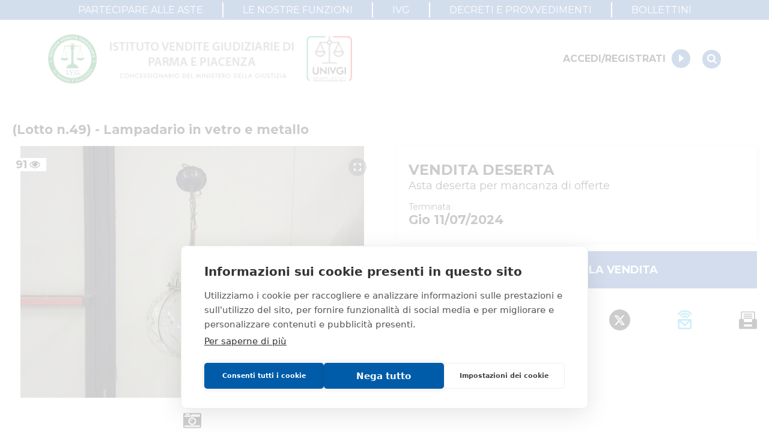

--- FILE ---
content_type: text/html; charset=utf-8
request_url: https://ivgparma.it/annunci/lotto-n49-lampadario-in-vetro-e-metallo-4248
body_size: 52623
content:
<!DOCTYPE html><html lang="it"><head><meta charSet="utf-8"/><meta name="viewport" content="width=device-width"/><meta name="next-head-count" content="2"/><script src="https://cdn.cookiehub.eu/c2/9d194806.js"></script><script type="text/javascript">
                    document.addEventListener('DOMContentLoaded', function(event) { 
                      var cpm = {};
                      window.cookiehub.load(cpm);
                    });
                  </script><meta name="viewport" content="width=device-width, initial-scale=1, shrink-to-fit=no"/><link rel="shortcut icon" href="/assets/favicon.ico"/><link rel="preload" href="/_next/static/css/d905f606cf77dbb5.css" as="style"/><link rel="stylesheet" href="/_next/static/css/d905f606cf77dbb5.css" data-n-g=""/><link rel="preload" href="/_next/static/css/284121ddec001cd7.css" as="style"/><link rel="stylesheet" href="/_next/static/css/284121ddec001cd7.css" data-n-p=""/><link rel="preload" href="/_next/static/css/d44a2d5970a252f2.css" as="style"/><link rel="stylesheet" href="/_next/static/css/d44a2d5970a252f2.css" data-n-p=""/><noscript data-n-css=""></noscript><script defer="" nomodule="" src="/_next/static/chunks/polyfills-c67a75d1b6f99dc8.js"></script><script src="/_next/static/chunks/webpack-7d982f422e987500.js" defer=""></script><script src="/_next/static/chunks/framework-55612bab50c1cb05.js" defer=""></script><script src="/_next/static/chunks/main-90d753a238cd4d79.js" defer=""></script><script src="/_next/static/chunks/pages/_app-1e0b14e639871078.js" defer=""></script><script src="/_next/static/chunks/6a31c71d-edf2f2afe0de20cc.js" defer=""></script><script src="/_next/static/chunks/f5724446-4bca3371cee59936.js" defer=""></script><script src="/_next/static/chunks/25468da2-fe4c8510651e5428.js" defer=""></script><script src="/_next/static/chunks/2edb282b-85b49752d888c3a6.js" defer=""></script><script src="/_next/static/chunks/4a0ea333-c4a69fd1122ed296.js" defer=""></script><script src="/_next/static/chunks/5a773dfa-15d5db3b90aa8b3a.js" defer=""></script><script src="/_next/static/chunks/4399-9af4ad6221611c95.js" defer=""></script><script src="/_next/static/chunks/9174-22d3d339f613dc11.js" defer=""></script><script src="/_next/static/chunks/335-f3975fe67c034d6c.js" defer=""></script><script src="/_next/static/chunks/6253-6319c4d2b150d120.js" defer=""></script><script src="/_next/static/chunks/7294-e1dd0af69cdbd08d.js" defer=""></script><script src="/_next/static/chunks/591-10b923e06333b111.js" defer=""></script><script src="/_next/static/chunks/6117-2d3683b0e1d4c9cc.js" defer=""></script><script src="/_next/static/chunks/142-554fe725b11217a7.js" defer=""></script><script src="/_next/static/chunks/5159-4a8582ffaccd8c1e.js" defer=""></script><script src="/_next/static/chunks/1194-7bab4c6f3e6f04bc.js" defer=""></script><script src="/_next/static/chunks/8732-75886e952d81609b.js" defer=""></script><script src="/_next/static/chunks/1412-519df28414d283cb.js" defer=""></script><script src="/_next/static/chunks/6242-f34c55d0633a121a.js" defer=""></script><script src="/_next/static/chunks/7450-a02ffcfb7a1beb86.js" defer=""></script><script src="/_next/static/chunks/3573-cf7f326559fd0be2.js" defer=""></script><script src="/_next/static/chunks/7314-c110ae7f7c868f87.js" defer=""></script><script src="/_next/static/chunks/2194-95094fac6b3b4b91.js" defer=""></script><script src="/_next/static/chunks/9447-bec62b4bfae6c5ab.js" defer=""></script><script src="/_next/static/chunks/pages/annunci/%5Bslug%5D-fc42318ff7d7c086.js" defer=""></script><script src="/_next/static/0SS28-Xj4AoXhfx5b-Qqa/_buildManifest.js" defer=""></script><script src="/_next/static/0SS28-Xj4AoXhfx5b-Qqa/_ssgManifest.js" defer=""></script></head><body><div id="__next"><div class="style_container__KmxHD" style="opacity:1"><div class="style_loader__YIM5P"></div><span class="style_message__CwDvR"></span></div></div><script id="__NEXT_DATA__" type="application/json">{"props":{"pageProps":{"item":{"id":4248,"handleSale":false,"slug":"lotto-n49-lampadario-in-vetro-e-metallo-4248","title":"(Lotto n.49) - Lampadario in vetro e metallo","internalCode":"1195 ALTRO","genre":"movable","category":"furniture-and-appliances","typology":"home-furniture-and-more","description":"(Lotto n.49) - Lampadario in vetro e metallo, lunghezza 78 cm, diametro 30 cm","address":"Strada traversante San Leonardo 13/A - 43122 Parma (PR)","virtualTourUrl":null,"videoUrl":null,"virtualTourCode":null,"zoomEnabled":true,"saleExperimentNumber":2,"saleExperimentId":7842,"isAuctionPaused":false,"publicationDate":"2023-11-30T12:00:00.000Z","customProperties":null,"paymentMethods":[{"type":"credit-card","beneficiary":"procedure"}],"contacts":[{"name":"DI PARMA E PIACENZA ISTITUTO VENDITE GIUDIZIARIE","role":"Custode","numbers":null,"email":"isvegi@ivgparma.it"}],"saleInfo":{"saleId":7842,"isCurrent":true,"isCurrentDate":"2024-06-03T15:13:02.856Z","type":"Tramite commissionario","mode":"Asincrona","modeType":"ASINCRONA","auctionStatus":"completed","basePrice":20,"minPrice":null,"value":null,"evaluation":null,"minRaise":5,"minRaisePercentage":null,"raiseTimeSec":60,"auctionStartAt":"2024-06-27T10:00:00.000Z","auctionEndAt":"2024-07-11T13:00:00.000Z","bidsStartAt":"2024-06-27T10:00:00.000Z","bidsEndAt":null,"bidsWireTransferEndAt":null,"bidsCreditCardEndAt":"2024-07-11T10:00:00.000Z","bidsCashierCheckEndAt":null,"bidsOtherEndAt":null,"depositPrice":5,"depositPercentageOnFirstOffer":null,"hasFee":true,"visitStartAt":"2024-06-03T15:13:02.867Z","visitEndAt":null,"visitNotes":null,"visitNotIvgNotes":null,"bookingsEndAt":"2024-07-08T11:00:00.000Z","publishBookingsEndAt":true,"allowBookingThroughPvp":false,"bank":null,"auctionRights":5,"auctionRightsVat":22,"adjudicationVat":null,"publishVatInfo":true,"auctionRightsType":"percentage","auctionRightsFixedAmount":null,"fkAuctionRightsPriceList":null,"a107":false,"a107Days":null,"a107Expired":false,"showA107ExpirationDate":true,"observersOption":"open-auction","allowOnlineSubscriptions":true,"description":"","expressionOfInterestStartAt":null,"expressionOfInterestEndAt":null,"showMinPrice":false,"showLastPrice":true,"showEvaluationPrice":false,"offersCollectionStartAt":null,"offersCollectionEndAt":null,"showCommercialPrice":false,"withReservePrice":null,"has107Offer":false,"minRaiseOnFirstOffer":null,"extensionTimeMin":3,"maxExtensionsCount":9999,"registrationFee":0,"registrationFeePercentageOnAwardPrice":null,"customDuties":null,"customDutiesPercentageOnAwardPrice":null,"ancillaryCosts":0,"shippingCharges":null,"expenseAccount":null,"stamps":2,"priceTotal":null,"priceApiece":null,"priceTag":null,"retailStartAt":null,"retailEndAt":null,"saleAddress":"Online","totalQuantity":0,"soldQuantity":0,"buyItNowStartAt":null,"buyItNowEndAt":null,"awardPrice":null,"auctionClosedAt":"2024-07-10T22:00:00.000Z","soldAt":null,"winner":null,"unsuccessfulAuction":true,"partiallySold":false,"auctionPostponed":false,"statusReason":"deserta","statusReasonDetails":null,"balanceDueDate":null,"disableBalance":false,"pvpId":null,"pvpContentId":null,"showReservePriceOwnerPanel":false,"reservePrice":null,"allowedUsers":null,"notAllowedUsers":null},"judiciaryInfo":{"procedure":"85/2020","code":"49","procedureType":"ALTRA VENDITA","pvpRite":"ALTRO","pvpRegister":"ALTRA VENDITA","court":"Tribunale di PARMA","contact":"","caretaker":"","pvpId":"#","pvpUrl":"#","pvpProcedureId":null,"publicAuthority":null},"latLng":{"lat":44.8213413,"lng":10.3425191},"streetViewLatLng":{"lat":44.8213413,"lng":10.3425191},"streetViewPov":null,"media":{"pictures":["https://cdn-2.ivgparma.it/item/4248/media/AEESiTLxtraEjUFU.jpg?profile=giudiziarie"],"videos":[],"virtualTours":[],"documents":[],"layouts":[]},"saleExperimentsHistory":[{"id":6212,"basePrice":40,"minPrice":null,"priceAPiece":null,"priceTag":null,"date":"2023-11-30T11:00:00.000Z","saleModeId":4,"isCurrent":false},{"id":7842,"basePrice":20,"minPrice":null,"priceAPiece":null,"priceTag":null,"date":"2024-06-27T10:00:00.000Z","saleModeId":4,"isCurrent":true}],"codes":[],"saleUrl":"https://venditeprivate.fallcoaste.it/vendita/lotto-n-49-lampadario-in-vetro-e-metallo-953009.html","infoRequestEnabled":false,"realEstate":{},"movable":{},"ivgCode":"85/28/CT","cdaCode":null,"code":"49","pvpItemCode":null,"pvpLotCode":null,"pvpProcedureId":null,"jugaadExternalProperty":null,"mainPropertyId":1,"handlePropertySale":true,"agents":null,"vivacizationOnly":false,"showPriceComparison":true,"shippingMode":null,"shippingCost":null,"shippingCostAmount":null,"shippingEstimatedCost":null,"bids":0,"insertionId":1556,"isSuperPrice":false,"isTopInsertion":false},"participationFormsSetMedia":[],"headerLinks":[{"href":"/pagine/partecipare-alle-aste","label":"PARTECIPARE ALLE ASTE","external":false},{"href":"/pagine/le-nostre-funzioni","label":"LE NOSTRE FUNZIONI","external":false},{"href":"/pagine/livg","label":"IVG","external":false},{"href":"/decreti-provvedimenti","label":"DECRETI E PROVVEDIMENTI","external":false},{"href":"/bollettini","label":"BOLLETTINI","external":false}],"preFooterLeftLinks":[{"href":"/autorita-giudiziaria","label":"Accesso autorità giudiziaria","external":false},{"href":"/pagine/le-nostre-funzioni","label":"Perché comprare all'asta","external":false},{"href":"/pagine/partecipare-alle-aste","label":"Partecipare alle aste","external":false}],"preFooterCenterLinks":[{"href":"/cerca?tab=1","label":"Immobili","external":false},{"href":"/cerca?tab=2","label":"Beni mobili","external":false},{"href":"/cerca?tab=4","label":"Aziende","external":false},{"href":"/cerca?tab=5","label":"Altro","external":false}],"preFooterRightLinks":[{"href":"/profilo","label":"Il mio profilo","external":false},{"href":"/profilo/aste/preferite","label":"I miei preferiti","external":false}],"privacyLinks":[{"href":"/pagine/privacy-policy","label":"Informativa privacy","external":false},{"href":"/pagine/trattamento-dati-personali","label":"Trattamento dati personali","external":false},{"href":"/pagine/partecipare-alle-aste","label":"Regolamento di partecipazione alle vendite telematiche","external":false},{"href":"/cookie-policy","label":"Informativa cookie","external":false},{"href":"/pagine/requisiti-tecnici","label":"Requisiti tecnici","external":false},{"href":"/autorita-giudiziaria","label":"Manuale operativo","external":false}],"messages":[],"footerSlides":[{"id":9,"image":"https://ivg-pr-beta-public.storage.googleapis.com/cms/footer-slides/iZEK_FWYFLp4IsEv.png","url":"https://sinageco.it/","urlType":"url","enabled":true,"order":0,"propertyIds":[1]},{"id":8,"image":"https://ivg-pr-beta-public.storage.googleapis.com/cms/footer-slides/E3aF-7IyU-nmaQ6c.jpg","url":"https://inag.it/","urlType":"url","enabled":true,"order":0,"propertyIds":[1]},{"id":1,"image":"https://ivg-pr-beta-public.storage.googleapis.com/cms/footer-slides/qJHuz91sSSWslupI.jpg","url":"http://www.tribunale.parma.it/","urlType":"url","enabled":true,"order":0,"propertyIds":[1]},{"id":3,"image":"https://ivg-pr-beta-public.storage.googleapis.com/cms/footer-slides/E3z_RFHBdALUeQ99.png","url":"https://univgitalia.it/","urlType":"url","enabled":true,"order":0,"propertyIds":[1]},{"id":4,"image":"https://ivg-pr-beta-public.storage.googleapis.com/cms/footer-slides/HA96V6Vm7q_McC0m.jpg","url":"https://www.adm.gov.it/portale/-/ufficio-delle-dogane-di-parma","urlType":"url","enabled":true,"order":0,"propertyIds":[1]},{"id":6,"image":"https://ivg-pr-beta-public.storage.googleapis.com/cms/footer-slides/Guu8HBT3DpaB0SHx.jpg","url":"https://www.consiglionotarileparma.org/","urlType":"url","enabled":true,"order":0,"propertyIds":[1]},{"id":5,"image":"https://ivg-pr-beta-public.storage.googleapis.com/cms/footer-slides/bx01vWygyHq6zOcg.jpg","url":"https://www.adv-parma.it/","urlType":"url","enabled":true,"order":0,"propertyIds":[1]},{"id":7,"image":"https://ivg-pr-beta-public.storage.googleapis.com/cms/footer-slides/Vx97fZFOzrmhGqkM.jpg","url":"https://www.gruppoequitalia.it/it/","urlType":"url","enabled":true,"order":0,"propertyIds":[1]},{"id":2,"image":"https://ivg-pr-beta-public.storage.googleapis.com/cms/footer-slides/JeaLf1yOTKtJgUV0.jpg","url":"http://www.unaparma.it/HOME.html","urlType":"url","enabled":true,"order":0,"propertyIds":[1]}],"configurations":{"id":1,"updatedAt":"2025-03-03T08:12:16.717Z","companyConfiguration":{"Name":" Istituto Vendite Giudiziarie Parma e Piacenza","Address":"Strada Traversante San Leonardo, 13/A","Locality":"Parma","PostalCode":"43122","Province":"PR","Phone":" 0521/776662","Email":"isvegi@ivgparma.it","TelematicSalesManagersRegistration":"Ministero della Giustizia - P.D.G. 09/08/2017","NoticesPublicationEnabling":"Ministero della Giustizia - P.D.G. 11/07/2017","VAT":"01749280341","RealEstateVisits":[{"Email":"immobiliparma@ivgparma.it"}],"MovableVisits":[{"Email":"isvegi@ivgparma.it"}],"AdminNotifications":[],"AuctionRoomBookings":[{"Email":"isvegi@ivgparma.it"}]},"searchPayoff":{"linkType":"page","link":"le-nostre-funzioni"},"homepageContent":[{"id":"6ro3vd","Title":"COME PARTECIPARE ALLE ASTE","Text":"Hai trovato un bene di tuo interesse e vorresti partecipare all'asta per provare ad aggiudicartelo? Consulta i nostri manuali per la partecipazione alle aste per procedure mobiliari ed immobiliari","Image":{"url":"https://ivg-pr-beta-public.storage.googleapis.com/cms/configuration/SrE5JADE-nROPbNF.png"},"Page":"partecipare-alle-aste"},{"id":"tktclh","Title":"COME PRENOTARE UNA VISITA","Text":"Vorresti visionare di persona un bene di tuo interesse? Scopri il percorso per prenotare una visita al bene con il nostro incaricato IVG tramite il nostro sito","Image":{"url":"https://ivg-pr-beta-public.storage.googleapis.com/cms/configuration/ZbmfpQbb9QisAB7k.png"},"Page":"prenotazione-visita"},{"id":"1kasgw","Title":"SERVIZI PER I PROFESSIONISTI","Text":"E' stato nominato Curatore, Commissario o Liquidatore di una procedura concorsuale? L'IVG pone a vostra disposizione una serie di attività quale ausiliario della procedura per assistervi in tutte le sue fasi.","Image":{"url":"https://ivg-pr-beta-public.storage.googleapis.com/cms/configuration/etPR4A2IQkqpZOFx.png"},"Page":"le-nostre-funzioni"}],"websiteCustomization":{"Generic":{"Logo":"https://ivg-pr-beta-public.storage.googleapis.com/cms/configuration/LZpN4CDBOyZ2GEPP.png","Title":"Istituto Vendite Giudiziarie di Parma e Piacenza","Colors":{"Accent":{"hex":"#d22b05","rgb":{"b":"5","g":"43","r":"210"}},"Primary":{"hex":"#2458a6","rgb":{"b":"166","g":"88","r":"36"}},"Secondary":{"hex":"#2458a6","rgb":{"b":"166","g":"88","r":"36"}},"SearchOther":{"hex":"#3d9fcf","rgb":{"b":"207","g":"159","r":"61"}},"HeaderPayoff":{"hex":"#2458a6","rgb":{"b":"166","g":"88","r":"36"}},"SearchMovable":{"hex":"#286fad","rgb":{"b":"173","g":"111","r":"40"}},"AccentSecondary":{"hex":"#d22b05","rgb":{"b":"5","g":"43","r":"210"}},"SearchRealEstate":{"hex":"#264d8b","rgb":{"b":"139","g":"77","r":"38"}},"TextOverBgSecondary":{"hex":"#ffffff","rgb":{"b":"255","g":"255","r":"255"}},"TextOverSearchPayoff":{"hex":"#ffffff","rgb":{"b":"255","g":"255","r":"255"}}},"Loader":"{\"v\":\"5.5.7\",\"meta\":{\"g\":\"LottieFiles AE 0.1.21\",\"a\":\"\",\"k\":\"\",\"d\":\"\",\"tc\":\"\"},\"fr\":25,\"ip\":0,\"op\":150,\"w\":400,\"h\":400,\"nm\":\"UNIVGI-2\",\"ddd\":0,\"assets\":[{\"id\":\"image_0\",\"w\":400,\"h\":400,\"u\":\"\",\"p\":\"[data-uri]\",\"e\":1},{\"id\":\"image_1\",\"w\":400,\"h\":400,\"u\":\"\",\"p\":\"[data-uri]\",\"e\":1},{\"id\":\"image_2\",\"w\":400,\"h\":400,\"u\":\"\",\"p\":\"[data-uri]\",\"e\":1},{\"id\":\"image_3\",\"w\":400,\"h\":400,\"u\":\"\",\"p\":\"[data-uri]\",\"e\":1},{\"id\":\"image_4\",\"w\":400,\"h\":400,\"u\":\"\",\"p\":\"[data-uri]\",\"e\":1},{\"id\":\"image_5\",\"w\":400,\"h\":400,\"u\":\"\",\"p\":\"[data-uri]\",\"e\":1}],\"layers\":[{\"ddd\":0,\"ind\":1,\"ty\":2,\"nm\":\"Bilancia/LOGO UNIVGI.ai\",\"cl\":\"ai\",\"refId\":\"image_0\",\"sr\":1,\"ks\":{\"o\":{\"a\":0,\"k\":100,\"ix\":11},\"r\":{\"a\":0,\"k\":0,\"ix\":10},\"p\":{\"a\":0,\"k\":[200,200,0],\"ix\":2},\"a\":{\"a\":0,\"k\":[200,200,0],\"ix\":1},\"s\":{\"a\":0,\"k\":[100,100,100],\"ix\":6}},\"ao\":0,\"ip\":0,\"op\":150,\"st\":0,\"bm\":0},{\"ddd\":0,\"ind\":2,\"ty\":2,\"nm\":\"Braccio/LOGO UNIVGI.ai\",\"cl\":\"ai\",\"refId\":\"image_1\",\"sr\":1,\"ks\":{\"o\":{\"a\":0,\"k\":100,\"ix\":11},\"r\":{\"a\":1,\"k\":[{\"i\":{\"x\":[0.667],\"y\":[1]},\"o\":{\"x\":[0.333],\"y\":[0]},\"t\":0,\"s\":[0]},{\"i\":{\"x\":[0.667],\"y\":[1]},\"o\":{\"x\":[0.333],\"y\":[0]},\"t\":22,\"s\":[-10]},{\"i\":{\"x\":[0.667],\"y\":[1]},\"o\":{\"x\":[0.333],\"y\":[0]},\"t\":46,\"s\":[10]},{\"i\":{\"x\":[0.667],\"y\":[1]},\"o\":{\"x\":[0.333],\"y\":[0]},\"t\":69,\"s\":[-10]},{\"i\":{\"x\":[0.667],\"y\":[1]},\"o\":{\"x\":[0.333],\"y\":[0]},\"t\":93,\"s\":[10]},{\"t\":119,\"s\":[0]}],\"ix\":10},\"p\":{\"a\":0,\"k\":[201,75.333,0],\"ix\":2},\"a\":{\"a\":0,\"k\":[201,75.333,0],\"ix\":1},\"s\":{\"a\":0,\"k\":[100,100,100],\"ix\":6}},\"ao\":0,\"ip\":0,\"op\":150,\"st\":0,\"bm\":0},{\"ddd\":0,\"ind\":3,\"ty\":2,\"nm\":\"Piatto DX/LOGO UNIVGI.ai\",\"cl\":\"ai\",\"parent\":2,\"refId\":\"image_2\",\"sr\":1,\"ks\":{\"o\":{\"a\":0,\"k\":100,\"ix\":11},\"r\":{\"a\":1,\"k\":[{\"i\":{\"x\":[0.667],\"y\":[1]},\"o\":{\"x\":[0.333],\"y\":[0]},\"t\":0,\"s\":[0]},{\"i\":{\"x\":[0.667],\"y\":[1]},\"o\":{\"x\":[0.333],\"y\":[0]},\"t\":22,\"s\":[10]},{\"i\":{\"x\":[0.667],\"y\":[1]},\"o\":{\"x\":[0.333],\"y\":[0]},\"t\":46,\"s\":[-10]},{\"i\":{\"x\":[0.667],\"y\":[1]},\"o\":{\"x\":[0.333],\"y\":[0]},\"t\":69,\"s\":[10]},{\"i\":{\"x\":[0.667],\"y\":[1]},\"o\":{\"x\":[0.333],\"y\":[0]},\"t\":93,\"s\":[-10]},{\"t\":119,\"s\":[0]}],\"ix\":10},\"p\":{\"a\":0,\"k\":[298,76,0],\"ix\":2},\"a\":{\"a\":0,\"k\":[298,76,0],\"ix\":1},\"s\":{\"a\":0,\"k\":[100,100,100],\"ix\":6}},\"ao\":0,\"ip\":0,\"op\":150,\"st\":0,\"bm\":0},{\"ddd\":0,\"ind\":4,\"ty\":2,\"nm\":\"Piatto SX/LOGO UNIVGI.ai\",\"cl\":\"ai\",\"parent\":2,\"refId\":\"image_3\",\"sr\":1,\"ks\":{\"o\":{\"a\":0,\"k\":100,\"ix\":11},\"r\":{\"a\":1,\"k\":[{\"i\":{\"x\":[0.667],\"y\":[1]},\"o\":{\"x\":[0.333],\"y\":[0]},\"t\":0,\"s\":[0]},{\"i\":{\"x\":[0.667],\"y\":[1]},\"o\":{\"x\":[0.333],\"y\":[0]},\"t\":22,\"s\":[10]},{\"i\":{\"x\":[0.667],\"y\":[1]},\"o\":{\"x\":[0.333],\"y\":[0]},\"t\":46,\"s\":[-10]},{\"i\":{\"x\":[0.667],\"y\":[1]},\"o\":{\"x\":[0.333],\"y\":[0]},\"t\":69,\"s\":[10]},{\"i\":{\"x\":[0.667],\"y\":[1]},\"o\":{\"x\":[0.333],\"y\":[0]},\"t\":93,\"s\":[-10]},{\"t\":119,\"s\":[0]}],\"ix\":10},\"p\":{\"a\":0,\"k\":[105,77,0],\"ix\":2},\"a\":{\"a\":0,\"k\":[105,77,0],\"ix\":1},\"s\":{\"a\":0,\"k\":[100,100,100],\"ix\":6}},\"ao\":0,\"ip\":0,\"op\":150,\"st\":0,\"bm\":0},{\"ddd\":0,\"ind\":5,\"ty\":2,\"nm\":\"tricolore/LOGO UNIVGI.ai\",\"cl\":\"ai\",\"refId\":\"image_4\",\"sr\":1,\"ks\":{\"o\":{\"a\":0,\"k\":100,\"ix\":11},\"r\":{\"a\":0,\"k\":0,\"ix\":10},\"p\":{\"a\":0,\"k\":[200,200,0],\"ix\":2},\"a\":{\"a\":0,\"k\":[200,200,0],\"ix\":1},\"s\":{\"a\":0,\"k\":[100,100,100],\"ix\":6}},\"ao\":0,\"ip\":0,\"op\":150,\"st\":0,\"bm\":0},{\"ddd\":0,\"ind\":6,\"ty\":2,\"nm\":\"univgi/LOGO UNIVGI.ai\",\"cl\":\"ai\",\"refId\":\"image_5\",\"sr\":1,\"ks\":{\"o\":{\"a\":0,\"k\":100,\"ix\":11},\"r\":{\"a\":0,\"k\":0,\"ix\":10},\"p\":{\"a\":0,\"k\":[200,200,0],\"ix\":2},\"a\":{\"a\":0,\"k\":[200,200,0],\"ix\":1},\"s\":{\"a\":0,\"k\":[100,100,100],\"ix\":6}},\"ao\":0,\"ip\":0,\"op\":150,\"st\":0,\"bm\":0}],\"markers\":[]}","DaysOf107":10,"LoaderGif":"https://ivg-pr-beta-public.storage.googleapis.com/cms/configuration/gRGOBDmtj9rCZBaR.gif","LogoSmall":"https://ivg-pr-beta-public.storage.googleapis.com/cms/configuration/h-eNgLHn2mFYI1I_.png","Watermark":"https://ivg-pr-beta-public.storage.googleapis.com/cms/configuration/VKeNEbIeh0x0XQlz.png","LogoMobile":"https://ivg-pr-beta-public.storage.googleapis.com/cms/configuration/uJuvFdeJ2v2dHzNd.png","LogoDesktop":"https://ivg-pr-beta-public.storage.googleapis.com/cms/configuration/yc2_PuBxnLyo990i.png","SenderEmail":"info@ivgparma.it","CookiePolicy":{"TextAfter":"\u003ch2\u003eContatti azienda titolare\u003c/h2\u003e\u003cp\u003ePer eventuali richieste o domande relative all’informativa sull’uso dei cookie, contattate il nostro personale all’e-mail: isvegi@ivgparma.it\u003c/p\u003e","TextBefore":"\u003cp\u003eGli applicativi software utilizzati possono contenere la tecnologia «cookie». I cookie hanno principalmente la funzione di agevolare la navigazione da parte dell’utente. I cookie potranno fornire informazioni sulla navigazione all’interno del Sito e permettere il funzionamento di alcuni servizi che richiedono l’identificazione del percorso dell’utente attraverso diverse pagine del Sito. Per qualsiasi accesso al portale indipendentemente dalla presenza di un cookie, vengono registrati il tipo di browser il sistema operativo (es. Microsoft, Apple, Android, Linux, ecc…), l’Host e l’URL di provenienza del visitatore, oltre ai dati sulla pagina richiesta. L’utente ha comunque modo di impostare il proprio browser in modo da essere informato quando ricevete un cookie e decidere in questo modo di eliminarlo. Ulteriori informazioni sui cookie sono reperibili sui siti web dei forniti di browser.\u003c/p\u003e\u003ch2\u003eCosa sono i cookie?\u003c/h2\u003e\u003cp\u003eI cookie sono stringhe di testo di piccole dimensioni conservate nel computer dell’utente, quando si visitano determinate pagine su internet. Nella maggior parte dei browser i cookie sono abilitati, in calce le informazioni necessarie per modificare le impostazioni dei cookie sul browser. I cookie non sono dannosi per il device. Nei cookie che generiamo, non conserviamo informazioni identificative personali, ma usiamo informazioni per migliorare la permanenza sul sito. Per esempio sono utili per identificare e risolvere errori. I cookie possono svolgere diverse funzioni, come ad esempio di navigare fra le varie pagine in modo efficiente e in generale possono migliorare la permanenza dell’utente. Il titolare si riserva il diritto di utilizzare i cookie, con il consenso dell’utente ove la legge o i regolamenti applicabili così stabiliscano, per facilitare la navigazione su questo sito e personalizzare le informazioni che appariranno. Il titolare si riserva inoltre il diritto di usare sistemi simili per raccogliere informazioni sugli utenti del sito, quali ad esempio tipo di browser internet e sistema operativo utilizzato, per finalità statistiche o di sicurezza.\u003c/p\u003e\u003ch2\u003eTipi di cookie\u003c/h2\u003e\u003cp\u003eI cookie poi si distinguono in “di sessione” e “persistenti”, i primi una volta scaricati vengono poi eliminati alla chiusura del Browser, i secondi invece vengono memorizzati fino alla loro scadenza o cancellazione. I cookie di sessione utilizzati hanno lo scopo di velocizzare l’analisi del traffico su Internet e facilitare agli utenti l’accesso ai servizi offerti dal sito. I cookie di sessione vengono principalmente utilizzati in fase di autenticazione, autorizzazione e navigazione nei servizi ai quali si accede tramite una registrazione. La maggior parte dei browser è impostata per accettare i cookie. Se non si desidera accettare i cookie, è possibile impostare il computer affinché li rifiuti oppure visualizzi un avviso quando essi vengono archiviati. Se l’interessato rifiuta l’uso dei cookie alcune funzionalità del sito potrebbero non funzionare correttamente ed alcuni dei servizi non essere disponibili. L’uso di c.d. cookie di sessione è strettamente limitato alla trasmissione di identificativi di sessione, necessari per consentire l’esplorazione sicura ed efficiente del sito. Tali dati hanno natura tecnica, validità temporanea e non sono raccolti allo scopo di identificare gli utenti ma, per via del loro funzionamento e in combinazione con altri dati detenuti da soggetti terzi (ad esempio il fornitore di connessione Internet dell’interessato), potrebbero permetterne l’identificazione. I Cookie di prima parte sono leggibili al solo dominio che li ha creati.\u003c/p\u003e\u003ch2\u003eChe cookie utilizziamo\u003c/h2\u003e\u003ch3\u003eCookie tecnici di navigazione\u003c/h3\u003e\u003cp\u003eSono cookie che garantiscono la normale navigazione e fruizione del sito web e che permettono il collegamento tra il server e il browser dell’utente.Sono cookie indispensabili alla navigazione (per esempio gli identificativi di sessione) che consentono di utilizzare le principali funzionalità del sito e di proteggere la connessione. Senza questi cookie, non potrebbero essere possibile utilizzare normalmente il sito.\u003c/p\u003e\u003ch3\u003eCookie funzionali\u003c/h3\u003e\u003cp\u003eSono cookie memorizzati nel computer o altro dispositivo che, in base alla richiesta dell’utente, registrano le scelte dello stesso, per permettergli di ricordargliele al fine di ottimizzare e fornire una navigazione migliorativa e personalizzata all’interno del servizio o dell’accesso al presente sito (es registrazione in aree riservate, memorizzazione dei prodotti nel carrello per avere la possibilità di ritrovarseli nella successiva sessione, salvare la lingua selezionata, visualizzazione di un video o la possibilità di commentare il blog ecc.). I cookie funzionali non sono indispensabili al funzionamento del sito, ma migliorano la qualità e l’esperienza della navigazione.\u003c/p\u003e\u003ch3\u003eCookie analitici\u003c/h3\u003e\u003cp\u003eSono cookie che raccolgono informazioni su come l’utente utilizza il sito web, come ad esempio quali pagine web vengono visitate più spesso. Il presente sito utilizza i cookies di terze parti «Google Analytcs». Google Analitycs è un sito di statistiche, ad esempio calcola il numero dei visitatori, che tipo di tecnologia stanno utilizzando (per esempio Mac o Windows), quanto tempo trascorrono sul sito? Tutti i dati raccolti sono anonimi ed in forma aggregata pertanto non profilanti. Le informazioni generate dal cookie sull’utilizzo del sito web da parte dell’utente (compreso l’indirizzo IP) viene trasmesso, e depositato presso i server di Google. Indirizzi utili per comprendere al meglio la privacy policy di Google Analytics: http://www.google.com/analytics/terms/it.html http://www.google.com/privacypolicy.html I cookie analitici non sono indispensabili al funzionamento del sito.\u003c/p\u003e\u003ch3\u003eCookie relativi a widget di Social Network Widgets\u003c/h3\u003e\u003cp\u003eSi tratta di tutti quei componenti di una interfaccia utente di un programma, che ha lo scopo di facilitare l’utente nell’interazione con il programma stesso. Durante l’accesso potrebbero installarsi cookie che permettono all’account social dell’utente di interagire con il presente sito e non sono indispensabili per il funzionamento dello stesso. L’utilizzo più comune è quello finalizzato alla condivisione dei contenuti dei social network. La presenza dei plugin comporta la trasmissione di cookie da e verso tutti i siti gestiti da terze parti. La gestione delle informazioni raccolte da «terze parti» è disciplinata dalle relative informative cui si prega di fare riferimento. Per garantire una maggiore trasparenza e comodità, si riportano qui di seguito gli indirizzi web delle diverse informative e delle modalità per la gestione dei cookie. Facebook informativa: https://www.facebook.com/help/cookies/ Facebook (configurazione): accedere al proprio account. Sezione privacy. Twitter informative: https://support.twitter.com/articles/20170514 Twitter (configurazione): https://twitter.com/settings/security Google+ informativa: http://www.google.it/intl/it/policies/technologies/cookies/ Google+ (configurazione): http://www.google.it/intl/it/policies/technologies/managing/ Pinterest informativa: http://about.pinterest.com/it/privacy-policy Pinterest configurazione: https://www.pinterest.com/settings YouTube informativa: http://it.youtube.com/it/privacy\u003c/p\u003e\u003ch3\u003eCookie relativi a Social Buttons\u003c/h3\u003e\u003cp\u003eI Social buttons sono quei particolari «pulsanti» presenti sul sito che raffigurano le icone di social network (ad esempio: Facebook) e consentono agli utenti che stanno navigando di interagire con un «click» direttamente con i social network. I social buttons utilizzati dal sito sono dei link che rinviano agli account del Titolare sui social network raffigurati. Tramite l’utilizzo di tali pulsanti non sono pertanto installati cookie di terze parti. Il sito non condivide alcuna informazione di navigazione o dato dell’utente acquisiti attraverso il proprio sito con i social network accessibili grazie ai Social buttons. Si riportano i link ove l’utente può prendere visione dell’informativa privacy relativa alla gestione dei dati da parte dei Social cui i pulsanti rinviano: https://support.twitter.com/articles/20170519 uso dei cookie e di altre tecnologie simili da parte di twitter https://www.facebook.com/help/cookies\u003c/p\u003e\u003ch3\u003eCookie che forniscono mappe interattive\u003c/h3\u003e\u003cp\u003eQuesti cookie consentono di includere mappe interattive all’interno del presente sito. utilizza Google Maps. Per informazioni sui cookie di Google Maps http://www.google.co.uk/intl/it_IT/policies/ Questa tipologia di cookie non è indispensabile al funzionamento del sito.\u003c/p\u003e\u003ch2\u003eCome posso disabilitare i cookie?\u003c/h2\u003e\u003cp\u003eAvvertenza: in relazione alla disattivazione da parte dell’utente di tutte le tipologie di cookie (tecnici compresi) si precisa che alcune funzionalità del sito potrebbero essere ridotte o non disponibili.La maggior parte dei browser accettano i cookie automaticamente, ma potete anche scegliere di non accettarli. Se non desideri che il tuo computer riceva e memorizzi cookie, puoi modificare le impostazioni di sicurezza del browser (Internet Explorer, Google Chrome, Mozilla Firefox, Safari ecc…). Esistono diversi modi per gestire i cookie e altre tecnologie di tracciabilità. Modificando le impostazioni del browser, si può accettare o rifiutare i cookie o decidere di ricevere un messaggio di avviso prima di accettare un cookie dai siti Web visitati. Si possono eliminare tutti i cookie installati nella cartella dei cookie del suo browser. Ciascun browser presenta procedure diverse per la gestione delle impostazioni. I cookie possono essere disattivati direttamente dal proprio web browser. Per informazioni più dettagliate in riferimento alle opzioni di disattivazione dei cookie ecco l’elenco dei link per la configurazione dei browser più diffusi. Come disattivare i cookie in [Firefox](https://support.mozilla.org/it/kb/protezione-antitracciamento-avanzata-firefox-desktop?redirectslug=Attivare+e+disattivare+i+cookie\u0026amp;redirectlocale=it) Come disattivare i cookie in [Chrome](https://support.google.com/chrome/answer/95647?hl=it) Come disattivare i cookie in [Internet Explorer](https://support.microsoft.com/it-it/windows/eliminare-e-gestire-i-cookie-168dab11-0753-043d-7c16-ede5947fc64d) Come disattivare i cookie in [Safari](https://support.apple.com/it-it/HT201265) Come disattivare i cookie in [Opera](https://help.opera.com/en/latest/web-preferences/#cookies) Se non si utilizza nessuno dei browser sopra elencati, seleziona “cookie” nella relativa sezione della guida per scoprire dove si trova la tua cartella dei cookie. ConsensoIl consenso viene liberamente espresso dall’utente proseguendo con la navigazione, dopo aver preso visione dell’informativa breve. Si fa presente peraltro che in qualsiasi momento può essere revocato il permesso e si può procedere con la disabilitazione dei cookie come sopra descritto.\u003c/p\u003e\u003ch2\u003eAltri link\u003c/h2\u003e\u003cp\u003ePer fornire un miglior servizio all’utente, questo Sito può contenere rinvii ad altri siti web (“Links”). Il Titolare declina ogni responsabilità in ordine ai contenuti ed ai materiali accessibili presso tal siti o comunque ottenibili per loro tramite. Qualsiasi informazione inerente i siti richiamati dai link dovranno essere rivolti unicamente agli amministratori dei siti in questione.\u003c/p\u003e\u003ch2\u003eModifiche all’informativa sull’uso dei cookie\u003c/h2\u003e\u003cp\u003eAffinché sia sempre aggiornata, l’informativa sull’uso dei cookie viene periodicamente rivisitata. L’ultimo aggiornamento alla presente informativa sull’uso dei cookie risale al 23 maggio 2018.\u003c/p\u003e"},"CreditCardFee":1.5,"MovableBalance":0,"PinTutorialUrl":"https://storage.googleapis.com/ivg-pr-beta-public/pin-tutorial.jpg","RoundedCorners":true,"LogoVirtualTour":"https://ivg-pr-beta-public.storage.googleapis.com/cms/configuration/5HGeIVoyd8KhU-Om.png","MovableExpenses":0,"WireTransferFee":5,"PlaceholderImage":"https://ivg-pr-beta-public.storage.googleapis.com/cms/configuration/puWItHRANVHi4L1l.png","RealEstateBalance":0,"RealEstateExpenses":0,"MapSearchInitialZoom":9,"VisitsTaxIdMandatory":false,"MagazineTitleLength2X":100,"MagazineTitleLength3X":100,"AllowBookingThroughPvp":false,"DaysBeforeItemIsLegacy":15,"AllowBookingOnlyIfLoggedIn":false,"MagazineTitleLengthPremium":100,"MagazineDescriptionLength2X":700,"MagazineDescriptionLength3X":600,"MapSearchInitialCoordinates":"44.7910481,10.3797361","PaymentDoneThankYouPageSlug":"grazie-per-aver-effettuato-il-saldo","AllowSingleBookingOnlyForUser":false,"VisitsAttachedDocumentsNeeded":false,"AllowInfoRequestOnlyIfLoggedIn":false,"MovableGuaranteesDisclaimerText":"Si informano gli interessati all'acquisto che le informazioni relative alle descrizioni dei beni sono dettagliatamente indicate nella documentazione allegata, salvo diversamente indicato nel testo della descrizione del bene stesso.","MagazineDescriptionLengthPremium":1000,"DownloadAttachmentsOnlyIfLoggedIn":false,"RealEstateGuaranteesDisclaimerText":"Si informano gli interessati all'acquisto che le informazioni relative alle descrizioni dei beni sono dettagliatamente indicate nella documentazione allegata.","CollectExpressionsOfInterestAndOffersCollectionIfAdv":false},"DefaultSEO":{"Image":{"url":"https://ivg-pr-beta-public.storage.googleapis.com/cms/configuration/LD-or0o1E8gNaZD1.png","width":500,"height":81},"Title":"Istituto Vendite Giudiziarie di Parma e Piacenza","Description":"Istituto Vendite Giudiziarie di Parma e Piacenza - Description"},"ComponentsVisibility":{"HideInfoDeposit":true,"HideSaleHistory":true,"HidePricesComparison":true}},"homepageConfiguration":{"HeaderPayoff":"Il portale della aste online autorizzato dal Ministero della Giustizia","SearchPayoff":"CLICCA QUI PER CONOSCERE I SERVIZI FORNITI DALL'ISTITUTO DI VENDITE GIUDIZIARIE","SearchBackgroundImages":[{"id":"0ka2le","url":"https://ivg-pr-beta-public.storage.googleapis.com/cms/configuration/cGrsju9BqS5RcHuN.png"}],"RegisterCtaImage":"https://ivg-pr-beta-public.storage.googleapis.com/cms/configuration/ITOpIjqMIJ7hcCPK.png"},"publicationConfiguration":{"ItemIdentifier":"ivgCode"},"idealistaConfiguration":{"TextBefore":"\n\n"}},"feeProfile":{},"ecwidPublication":null,"completedPayment":false,"__lang":"it","__namespaces":{"common":{"AGGIUNGI AI PREFERITI":"AGGIUNGI AI PREFERITI","RIMUOVI DAI PREFERITI":"RIMUOVI DAI PREFERITI","Attendere":"Attendere","Bentornato":"Bentornato","Ciao,":"Ciao,","CIAO":"CIAO","Ecco alcuni dei tuoi annunci preferiti":"Ecco alcuni dei tuoi annunci preferiti","Ultimi annunci inseriti":"Ultimi annunci inseriti","ULTIMI ANNUNCI":"ULTIMI ANNUNCI","INSERITI":"INSERITI","Ti potrebbero interessare":"Ti potrebbero interessare","Il portale delle aste online autorizzato dal":"Il portale delle aste online autorizzato dal","Ministero della Giustizia":"Ministero della Giustizia","Concessionario del Ministero della Giustizia":"Concessionario del Ministero della Giustizia","VEDI TUTTI":"VEDI TUTTI","SCOPRI DI PIÙ":"SCOPRI DI PIÙ","PROSSIME":"PROSSIME","VENDITE":"VENDITE","TORNA SU":"TORNA SU","FILTRI":"FILTRI","MOSTRA IN ELENCO":"MOSTRA IN ELENCO","MOSTRA IN GRIGLIA":"MOSTRA IN GRIGLIA","MOSTRA SU MAPPA":"MOSTRA SU MAPPA","SALVA RICERCA":"SALVA RICERCA","SUPER PREZZO":"SUPER PREZZO","TOP ANNUNCI":"TOP ANNUNCI","Salva la ricerca":"Salva la ricerca","Salvando la tua ricerca, potrai riceverne aggiornamenti settimanali per email. Per procedere, inserisci nel box qui sotto il nome della tua ricerca":"Salvando la tua ricerca, potrai riceverne aggiornamenti settimanali per email. Per procedere, inserisci nel box qui sotto il nome della tua ricerca.","Effettua l'accesso per effettuare l'azione selezionata":"Effettua l'accesso per effettuare l'azione selezionata","per raggiungere la pagina di login":"per raggiungere la pagina di login.","Non sei registrato?":"Non sei registrato?","Clicca qui":"Clicca qui","Torna all'annuncio":"Torna all'annuncio","Registrati o accedi per":"Registrati o accedi per","Salvare le aste nei preferiti":"Salvare le aste nei preferiti","Partecipare alle aste online":"Partecipare alle aste online","Prenotare una visita dell'immobile":"Prenotare una visita dell'immobile","Perché comprare all'asta":"Perché comprare all'asta","Come funzionano le aste online":"Come funzionano le aste online","COME FUNZIONANO LE ASTE ONLINE":"COME FUNZIONANO LE ASTE ONLINE","Chi siamo":"Chi siamo","Annunci":"Annunci","Il nostro network":"Il nostro network","ACCEDI/REGISTRATI":"ACCEDI/REGISTRATI","VAI AL SITO DELLA VENDITA":"VAI AL SITO DELLA VENDITA","ISCRIVITI ALLA GARA":"ISCRIVITI ALLA GARA","ISCRIVITI COME SPETTATORE":"ISCRIVITI COME SPETTATORE","SEI IN ATTESA DI AUTORIZZAZIONE":"SEI IN ATTESA DI AUTORIZZAZIONE","LA TUA OFFERTA NON È STATA RITENUTA VALIDA":"LA TUA OFFERTA NON È STATA RITENUTA VALIDA","LA TUA MANIFESTAZIONE DI INTERESSE È STATA CORRETTAMENTE REGISTRATA":"LA TUA MANIFESTAZIONE DI INTERESSE È STATA CORRETTAMENTE REGISTRATA","LA TUA OFFERTA È STATA CORRETTAMENTE REGISTRATA":"LA TUA OFFERTA È STATA CORRETTAMENTE REGISTRATA","IL TUO RILANCIO DOPO L'AGGIUDICAZIONE È STATO CORRETTAMENTE REGISTRATO":"IL TUO RILANCIO DOPO L'AGGIUDICAZIONE È STATO CORRETTAMENTE REGISTRATO","DOCUMENTI":"DOCUMENTI","DESCRIZIONE":"DESCRIZIONE","OFFERTE PERVENUTE":"OFFERTE PERVENUTE","OFFERTE":"OFFERTE","INFORMAZIONI GIUDIZIARIE":"INFORMAZIONI GIUDIZIARIE","INFORMAZIONI SULLA VENDITA":"INFORMAZIONI SULLA VENDITA","MODALITÀ DI PAGAMENTO":"MODALITÀ DI PAGAMENTO","GARANZIE":"GARANZIE","MODALITÀ CANCELLAZIONE GRAVAMI SU AUTOVEICOLI":"MODALITÀ CANCELLAZIONE GRAVAMI SU AUTOVEICOLI","MODALITÀ CANCELLAZIONE GRAVAMI SU AUTOVEICOLI DESCRIZIONE":"La cancellazione di eventuali pignoramenti ancora iscritti al P.R.A. sarà a carico ed a spese dell'acquirente, compresa la richiesta al G.E., da presentare presso la competente cancelleria, del provvedimento necessario al fine di ottenere tale cancellazione.","CONTATTI":"CONTATTI","DATI PVP":"DATI PVP","FOTO":"FOTO","PLANIMETRIA":"PLANIMETRIA","VIRTUAL TOUR":"VIRTUAL TOUR","VIDEO":"VIDEO","STREET VIEW":"STREET VIEW","DETTAGLIO IMMOBILE":"DETTAGLIO IMMOBILE","UBICAZIONE":"UBICAZIONE","La posizione sulla mappa indica il Comune nel quale è situato il bene":"La posizione sulla mappa indica il Comune nel quale è situato il bene","VISITA":"VISITA","PRENOTA VISITA":"PRENOTA VISITA","RICHIEDI UNA VISITA":"RICHIEDI UNA VISITA","PERIZIA":"PERIZIA","COMPARAZIONE DEL VALORE COMMERCIALE E DEL PREZZO D’ASTA":"COMPARAZIONE DEL VALORE COMMERCIALE E DEL PREZZO D’ASTA","COMPARAZIONE DEL VALORE COMMERCIALE E DELL’OFFERTA MINIMA RICHIESTA PER MANIFESTARE INTERESSE":"COMPARAZIONE DEL VALORE COMMERCIALE E DELL’OFFERTA MINIMA RICHIESTA PER MANIFESTARE INTERESSE","COMPARAZIONE DEL PREZZO DI LISTINO E VENDITA":"COMPARAZIONE DEL PREZZO DI LISTINO E VENDITA","ANNOTAZIONI PVP":"ANNOTAZIONI PVP","STORICO ASTA":"STORICO ASTA","STORICO DELLA VENDITA":"STORICO DELLA VENDITA","DETTAGLI DI VENDITA":"DETTAGLI DI VENDITA","DETTAGLIO BENE":"DETTAGLIO BENE","DETTAGLI DELL'ULTIMO TENTATIVO DI VENDITA":"DETTAGLI DELL'ULTIMO TENTATIVO DI VENDITA","SERVIZI NELLE VICINANZE":"SERVIZI NELLE VICINANZE","ONERI_AVVISO":"oltre oneri di legge, come indicato nell'avviso di vendita.","ONERI_AVVISO_RETAIL":"inclusi oneri di legge","Messaggio manifestazione di interesse":"La migliore offerta raccolta è da intendersi quale invito a manifestare interesse. La stessa non rappresenta per la procedura e il suo responsabile alcun obbligo contrattuale nei confronti di eventuali interessati, non costituendo in alcun modo offerta al pubblico di cui all' Art. 1336 del Codice Civile.","Messaggio raccolta offerte":"Scaduto il predetto termine, le offerte ricevute verranno portate all’attenzione degli organi della procedura, ai quali soli spetterà decidere se e con quali modalità effettuare la vendita. Ove venga decisa la cessione, gli interessati verranno contattati e resi edotti delle procedure che verranno seguite per la scelta dell’acquirente. Le offerte raccolte non rappresentano per la procedura e il suo responsabile alcun obbligo contrattuale nei confronti di eventuali interessati, non costituendo in alcun modo offerta al pubblico di cui all' Art. 1336 del Codice Civile.","Messaggio a107":"Entro \u003c0\u003e{{date}}\u003c/0\u003e hai la possibilità di presentare una offerta irrevocabile d’acquisto migliorativa per un importo non inferiore al dieci per cento del prezzo di aggiudicazione. (Art.107 L.F. comma 5)","Messaggio a107 no data":"Hai la possibilità di presentare una offerta irrevocabile d’acquisto migliorativa per un importo non inferiore al dieci per cento del prezzo di aggiudicazione. (Art.107 L.F. comma 5)","Oltre oneri di legge":"Oltre oneri di legge","Totale con oneri":"Totale con oneri: \u003c0\u003e\u003c1\u003e{{total}}\u003c/1\u003e\u003c/0\u003e","Dettaglio oneri":"Dettaglio oneri","Prezzo base comprensivo di oneri":"Prezzo base comprensivo di oneri","Prezzo":"Prezzo","IVA su prezzo offerto":"IVA su prezzo offerto","IVA sull'aggiudicazione VALUE":"IVA sull'aggiudicazione ({{perc}}%)","Perc gestore":"Perc. gestore ({{perc}}%)","Perc IVG":"Perc. IVG ({{perc}}%)","IVA su % gestore":"IVA su % gestore","IVA su % IVG":"IVA su % IVG","TOTALE":"TOTALE","Totale parziale":"Totale parziale","Tassa di registro":"Tassa di registro","Spese accessorie":"Spese accessorie","Spese di spedizione":"Spese di spedizione","Spese di spedizione per collo fino a 30 kg":"Spese di spedizione per collo fino a 30 kg","Dazi doganali":"Dazi doganali {{customDuties}}","Tipologia di vendita":"Tipologia di vendita","Termine per la presentazione delle offerte":"Termine per la presentazione delle offerte","Numero esperimento di vendita":"Numero esperimento di vendita","Stato dell'asta":"Stato dell'asta","Procedura n":"Procedura n.","Tipo di procedura":"Tipo di procedura","Modalità procedura":"Modalità procedura","Custode":"Custode","Giudice":"Giudice","Delegato alla vendita":"Delegato alla vendita","CTU":"CTU","Inizio iscrizione":"Inizio iscrizione","Termine iscrizione":"Termine iscrizione","Con bonifico":"Con bonifico","ID inserzione PVP":"ID inserzione PVP","Codice vendita":"Codice vendita","Data pubblicazione":"Data pubblicazione","Progressivo interno del gestore":"Progressivo interno del gestore","Superficie (mq)":"Superficie (mq)","Locali":"Locali","Bagni":"Bagni","Piano":"Piano","Totale piani edificio":"Totale piani edificio","Box auto/garage":"Box auto/garage","Balcone":"Balcone","Terrazzo":"Terrazzo","Giardino":"Giardino","Anno costruzione":"Anno costruzione","Riscaldamento":"Riscaldamento","Riscaldamento autonomo":"Riscaldamento autonomo","Tipo di riscaldamento":"Tipo di riscaldamento","Efficienza energetica":"Efficienza energetica","Valore commerciale":"Valore commerciale","Valore di perizia":"Valore di perizia","Rilancio minimo":"Rilancio minimo","Cauzione minima":"Cauzione minima","Metodi pagamento":"Metodi pagamento","Link inserzione ministeriale":"Link inserzione ministeriale","Inizio":"Inizio","Inizio vendita":"Inizio vendita","Fine vendita":"Fine vendita","Prezzo base":"Prezzo base","Prezzo dell'ultimo tentativo di vendita":"Prezzo dell'ultimo tentativo di vendita","Offerta vincente":"Offerta vincente","Importo da saldare":"Importo da saldare","Data ultima per il saldo":"Data ultima per il saldo","Prezzo minimo":"Prezzo minimo","Offerta minima richiesta per manifestare interesse":"Offerta minima richiesta per manifestare interesse","Tribunale":"Tribunale","Ente":"Ente","Referente procedura":"Referente procedura","Modalità di vendita":"Modalità di vendita","Luogo di vendita":"Luogo di vendità","Tipologia inserzione":"Tipologia inserzione","Anno procedura":"Anno procedura","Numero procedura":"Numero procedura","Registro":"Registro","Città":"Città","Prezzo perizia":"Prezzo perizia","Tipo di vendita":"Tipo di vendita","Vai al sito ministeriale":"Vai al sito ministeriale","Cauzione":"Cauzione","Costi di servizio":"Costi di servizio","Totale da versare":"Totale da versare","Offerta":"Offerta","Gara in pausa":"Gara in pausa","Termine per i rilanci":"Termine per i rilanci","Prezzo di perizia":"Prezzo di perizia","Inizio manifestazione di interesse":"Inizio manifestazione di interesse","Termine manifestazione di interesse":"Termine manifestazione di interesse","Prezzo commerciale":"Prezzo commerciale","Inizio raccolta offerte":"Inizio raccolta offerte","Termine raccolta offerte":"Termine raccolta offerte","Inizio vendita al dettaglio":"Inizio vendita al dettaglio","Termine vendita al dettaglio":"Termine vendita al dettaglio","Diritti d'asta":"Diritti d'asta","IVA su diritti d'asta":"IVA su diritti d'asta","IVA sull'aggiudicazione":"IVA sull'aggiudicazione","Disponibilità":"Disponibilità","Descrizione":"Descrizione","Ubicazione":"Ubicazione","Genere":"Genere","Numero RGE":"Numero RGE","Accedi":"Accedi","Registrati":"Registrati","ACCEDI":"ACCEDI","ACCEDI CON LA TUA EMAIL":"ACCEDI CON LA TUA EMAIL","ACCEDI CON IL TUO PIN":"ACCEDI CON IL TUO PIN","Utilizza questo form se ti sei registrato alla gara sul Portale delle Vendite Pubbliche. Se disponi di un profilo puoi anche accedere tramite il Login standard cliccando il tasto \"Accedi/Registrati\" in alto.":"Utilizza questo form se ti sei registrato alla gara sul Portale delle Vendite Pubbliche. Se disponi di un profilo puoi anche accedere tramite il Login standard cliccando il tasto \"Accedi/Registrati\" in alto.","RECUPERA PASSWORD":"RECUPERA PASSWORD","INSERISCI LA NUOVA PASSWORD":"INSERISCI LA NUOVA PASSWORD","REGISTRATI":"REGISTRATI","NON HAI UN ACCOUNT?":"NON HAI UN ACCOUNT?","TI SEI REGISTRATO ALLA GARA SUL PVP?":"TI SEI REGISTRATO ALLA GARA SUL PVP?","STANDARD_LOGIN_PVP_DISCLAIMER":"Se non hai un profilo ma ti sei registrato a una o più gare sul Portale delle Vendite Pubbliche recati sulla pagina di dettaglio del bene interessato e clicca sul tasto \"Accedi tramite PIN\" per partecipare ed effettuare i rilanci.","PVP_LOGIN_DISCLAIMER":"Utilizza questo form se ti sei registrato alla gara sul Portale delle Vendite Pubbliche. Se disponi di un profilo puoi anche accedere tramite il Login standard cliccando il tasto \"Accedi/Registrati\" in alto.","PASSWORD DIMENTICATA?":"PASSWORD DIMENTICATA?","ACCEDI CON I TUOI SOCIAL":"ACCEDI CON I TUOI SOCIAL","REGISTRATI CON LA TUA MAIL":"REGISTRATI CON LA TUA MAIL","HAI GIÀ UN ACCOUNT?":"HAI GIÀ UN ACCOUNT?","LOG OUT":"LOG OUT","SELEZIONA LINGUA":"SELEZIONA LINGUA","Inserisci la mail usata in fase di registrazione":"Inserisci la mail usata in fase di registrazione.","Ti invieremo un link per recuperare la password":"Ti invieremo un link per recuperare la password.","NESSUNA ASTA TROVATA":"NESSUNA ASTA TROVATA","NON HAI ANCORA SALVATO NESSUNA RICERCA":"NON HAI ANCORA SALVATO NESSUNA RICERCA","NON TI SEI ANCORA ISCRITTO A NESSUNA ASTA":"NON TI SEI ANCORA ISCRITTO A NESSUNA ASTA","NON HAI ANCORA PERSO NESSUNA ASTA":"NON HAI ANCORA PERSO NESSUNA ASTA","NON HAI ANCORA VINTO NESSUNA ASTA":"NON HAI ANCORA VINTO NESSUNA ASTA","NON HAI ANCORA AGGIUNTO NESSUNA ASTA TRA I PREFERITI":"NON HAI ANCORA AGGIUNTO NESSUNA ASTA TRA I PREFERITI","NON HAI ANCORA EFFETTUATO NESSUN PAGAMENTO":"NON HAI ANCORA EFFETTUATO NESSUN PAGAMENTO","NON HAI ANCORA COMPRATO NESSUN PRODOTTO":"NON HAI ANCORA COMPRATO NESSUN PRODOTTO","SALVA":"SALVA","ANNULLA":"ANNULLA","AUTO":"AUTO","Il mio account":"Il mio account","Le mie aste preferite":"Le mie aste preferite","Modifica preferenze":"Modifica preferenze","Tutti i campi contrassegnati con l’asterisco sono obbligatori":"Tutti i campi contrassegnati con l’asterisco sono obbligatori","Informazioni personali":"Informazioni personali","Contatti":"Contatti","Residenza":"Residenza","Documenti":"Documenti","Domicilio":"Domicilio","Informazioni aggiuntive spettatore":"Informazioni aggiuntive spettatore","Azienda":"Azienda","Luogo di nascita":"Luogo di nascita","Paga tramite carta di credito":"Paga tramite carta di credito","Le mie aste":"Le mie aste","Aste in corso":"Aste in corso","Aste aggiudicate":"Aste aggiudicate","Aste perse":"Aste perse","I miei acquisti":"I miei acquisti","I miei preferiti":"I miei preferiti","Le mie ricerche":"Le mie ricerche","Il mio profilo":"Il mio profilo","I miei pagamenti":"I miei pagamenti","La tua offerta":"La tua offerta","Venduto a":"Venduto a","Stai osservando quest'asta":"Stai osservando quest'asta","Aggiudicata il":"Aggiudicata il","Venduta il":"Venduta il","Hai vinto quest’asta con una offerta di":"Hai vinto quest’asta con una offerta di","LA TUA È L’OFFERTA MIGLIORE!":"LA TUA È L’OFFERTA MIGLIORE!","LA TUA OFFERTA È STATA SUPERATA":"LA TUA OFFERTA È STATA SUPERATA","FAI UN'OFFERTA":"FAI UN'OFFERTA","RILANCIA":"RILANCIA","RILANCIO DOPO AGGIUDICAZIONE":"RILANCIO DOPO AGGIUDICAZIONE","Ricerca":"Ricerca","Categoria":"Categoria","Tipologia":"Tipologia","Luogo":"Luogo","Prezzo MIN":"Prezzo MIN","Prezzo MAX":"Prezzo MAX","Superficie MIN":"Superficie MIN","Superficie MAX":"Superficie MAX","MOSTRA RISULTATI":"MOSTRA RISULTATI","APPLICA FILTRI":"APPLICA FILTRI","Vai al dettaglio":"Vai al dettaglio","Email":"Email","Password":"Password","Dati anagrafici":"Dati anagrafici","Sesso":"Sesso","Gestione consensi":"Gestione consensi","Marketing":"Se hai già conferito il consenso al marketing trovi selezionata la relativa casella. Per revocare il consenso, deseleziona la casella corrispondente e salva le tue nuove opzioni, cliccando su 'Modifica'. Se non hai conferito il consenso al marketing, trovi la relativa casella non selezionata. Se desideri esprimere il consenso, seleziona la casella corrispondente e salva le tue nuove opzioni, cliccando su 'Modifica'.","Regolamento vendite telematiche e informativa privacy":"{{prefix}} \u003c0\u003eRegolamento di partecipazione alle vendite telematiche\u003c/0\u003e e la nostra \u003c1\u003eInformativa Privacy\u003c/1\u003e.","Eliminazione utente":"Eliminazione utente","EMAIL NON VERIFICATA":"EMAIL NON VERIFICATA","EMAIL VERIFICATA":"EMAIL VERIFICATA","CANCELLA IL MIO PROFILO":"CANCELLA IL MIO PROFILO","MODIFICA":"MODIFICA","Recapito telefonico":"Recapito telefonico","Imposta l'area di ricerca":"Imposta l'area di ricerca","Clicca sulla mappa per disegnare l'area di ricerca":"Clicca sulla mappa per disegnare l'area di ricerca","Clicca sulla mappa per impostare un raggio di ricerca":"Clicca sulla mappa per impostare un raggio di ricerca","Geolocalizza":"Geolocalizza","Cancella selezione":"Cancella selezione","Annulla":"Annulla","SELEZIONA RAGGIO":"SELEZIONA RAGGIO","DISEGNA SU MAPPA":"DISEGNA SU MAPPA","LA MIA POSIZIONE":"LA MIA POSIZIONE","RESET":"RESET","CONFERMA":"CONFERMA","Scegli tra \"Seleziona raggio\" e \"Disegna su mappa\" per disegnare l'area su mappa":"Scegli tra \"Seleziona raggio\" e \"Disegna su mappa\" per disegnare l'area su mappa","Lista dei risultati":"Lista dei risultati","Filtri":"Filtri","Miglior offerta":"Miglior offerta","Termine vendita":"Termine vendita","Offerte pervenute":"Offerte pervenute","Numero di rilanci pervenuti":"Numero di rilanci pervenuti","Numero di rilanci online pervenuti":"Numero di rilanci online pervenuti","Numero di rilanci cartacei pervenuti":"Numero di rilanci cartacei pervenuti","GUARANTEES_JUDICIARY_DISCLAIMER":"La descrizione è indicativa delle caratteristiche dei beni da alienarsi, i quali essendo di provenienza giudiziaria (ex art. 2922 c.c. \"Nella vendita forzata non ha luogo la garanzia per i vizi della cosa. Essa non può essere impugnata per cause di lesione\"), sono venduti secondo la formula del \"visto e piaciuto\", nello stato di fatto e di diritto in cui si trovano, senza alcuna garanzia.","Confermi di voler procedere alla cancellazione del tuo profilo?":"Confermi di voler procedere alla cancellazione del tuo profilo?","search-results":{"0":"0 risultati trovati","1":"1 risultato trovato","other":"{{count}} risultati trovati"},"primary-school":"Scuola primaria","secondary-school":"Scuola secondaria","university":"Università","hospital":"Ospedale","train-station":"Stazione treni","bus-station":"Stazione bus","subway-station":"Metro","airport":"Aeroporto","shopping-mall":"Centro commerciale","supermarket":"Supermercato","PRESSO IL VENDITORE":"Presso il venditore","SINCRONA MISTA":"Sincrona mista","SINCRONA PURA":"Sincrona pura","ASINCRONA":"Asincrona telematica","MANIFESTAZIONE DI INTERESSE":"Manifestazione di interesse","MANIFESTA IL TUO INTERESSE":"MANIFESTA IL TUO INTERESSE","RACCOLTA OFFERTE":"Raccolta offerte","VENDITA AL DETTAGLIO":"Vendita al dettaglio","COMPRALO SUBITO":"Compralo subito","CON INCANTO":"Con incanto","underfloor":"A pavimento","electric":"A elettricità","boiler":"A caldaia","ceiling":"A soffitto","wall":"A parete","heat-pump":"A pompa di calore","solar-panel":"Pannello solare termico","executive":"Esecutiva","failure":"Fallimentare","notice":"Esattoriale","evidence":"Corpi di reato","retail":"Al dettaglio","composition-with-creditors":"Concordato preventivo","Numeri di telefono":"Numeri di telefono","Email/PEC":"Email/PEC","Fax":"Fax","Controlla la tua casella di posta per confermare l'email":"Controlla la tua casella di posta per confermare l'email","Controlla la tua casella di posta per per aggiornare la password":"Controlla la tua casella di posta per per aggiornare la password","RESERVE_PRICE":"Prezzo di riserva","with-reserve-price":"Il venditore ha stabilito un prezzo di riserva","reserve-price-not-reached":"Il prezzo di riserva non è stato raggiunto","BALANCE_PAID":"Abbiamo ricevuto la tua documentazione inerente il saldo prezzo. Successivamente alle verifiche sulla correttezza di quanto pervenuto, verrai contattato da parte del personale di {{name}}.","Privacy policy":"Privacy policy","Trattamento dati personali":"Trattamento dati personali","Inizio presentazione offerte":"Inizio presentazione offerte","Tempo di estensione asta":"Tempo di estensione asta","Numero massimo di prolungamenti":"Numero massimo di prolungamenti","Rito":"Rito","Termine visite":"Termine visite","Marca":"Marca","Modello":"Modello","Data di immatricolazione":"Data di immatricolazione","Chilometraggio":"Chilometraggio","Tipo di alimentazione":"Tipo di alimentazione","kw":"kW","Classe ambientale":"Classe ambientale","fuelType_methane":"Metano","fuelType_petrol":"Benzina","fuelType_petrol-lpg":"Benzina + GPL","fuelType_petrol-methane":"Benzina + Metano","fuelType_diesel":"Diesel","fuelType_lpg":"GPL","fuelType_bicycle":"Bicicletta","fuelType_electric":"Elettrica","fuelType_hybrid":"Ibrida","Euro 0":"Euro 0","Euro 1":"Euro 1","Euro 2":"Euro 2","Euro 3":"Euro 3","Euro 4":"Euro 4","Euro 5":"Euro 5","Euro 6":"Euro 6","Per chi":"Per chi","Materiale":"Materiale","Numero IVG":"Numero IVG","Codice CDA":"Codice CDA","man":"Uomo","woman":"Donna","baby":"Bambino","ID lotto":"ID lotto","PROCEDURE":"PROCEDURE","IN EVIDENZA":"IN EVIDENZA","Skype":"Skype","Termine prenotazione visite":"Termine prenotazione visite","Per partecipare a questa vendita è necessario registrare la propria offerta sul sito del Portale delle Vendite Pubbliche":"Per partecipare a questa vendita è necessario registrare la propria offerta sul sito del Portale delle Vendite Pubbliche.","Download manuale deposito offerta PVP":"Download manuale deposito offerta PVP","Video tutorial deposito offerta PVP":"Video tutorial deposito offerta PVP","PORTALE VENDITE PUBBLICHE":"PORTALE VENDITE PUBBLICHE","PIN_LOGIN_MESSAGE":"Non hai un account? Se ti sei già iscritto alla gara sul Portale delle Vendite Pubbliche e hai ricevuto il PIN puoi accedere cliccando qui","Accedi tramite PIN":"Accedi tramite PIN","Termine offerte con assegno":"Termine offerte con assegno","Termine offerte con bonifico":"Termine offerte con bonifico","Termine offerte con carta di credito":"Termine offerte con carta di credito","Termine offerte":"Termine offerte","L'IVG":"L'IVG","PARTECIPARE ALLE ASTE":"PARTECIPARE ALLE ASTE","INFOCENTER":"INFOCENTER","CLICCA QUI PER CONOSCERE I SERVIZI FORNITI DALL'ISTITUTO VENDITE GIUDIZIARIE":"CLICCA QUI PER CONOSCERE I SERVIZI FORNITI DALL'ISTITUTO VENDITE GIUDIZIARIE","LE NOSTRE FUNZIONI":"LE NOSTRE FUNZIONI","BOLLETTINI":"BOLLETTINI","ULTIME AGGIUDICAZIONI":"ULTIME AGGIUDICAZIONI","DECRETI E PROVVEDIMENTI":"DECRETI E PROVVEDIMENTI","PUNTO VENDITA IVG":"PUNTO VENDITA IVG","IL CHATBOT CICERONE":"IL CHATBOT CICERONE","questo sito":"questo sito","DISCLAIMER_FREE_VISITS":"Si ricorda che tutte le attività informative e di visita sono prestate da {{name}} in modo totalmente gratuito, senza onere alcuno da parte del richiedente","Prezzo di vendita al pezzo":"Prezzo di vendita al pezzo","Prezzo di vendita al pezzo al pubblico":"Prezzo di vendita al pezzo al pubblico","Prezzo di vendita di listino":"Prezzo di vendita di listino","Luogo della vendita":"Luogo della vendita","Prezzo al pezzo":"Prezzo al pezzo","Prezzo di listino":"Prezzo di listino","Marca da bollo":"Marca da bollo","Conto spese":"Conto spese","Bolli":"Bolli","Tassa registro":"Tassa registro","CLICCA QUI PER CONOSCERE I SERVIZI FORNITI DALL'ISTITUTO DI VENDITE GIUDIZIARIE":"CLICCA QUI PER CONOSCERE I SERVIZI FORNITI DALL'ISTITUTO DI VENDITE GIUDIZIARIE","Bollettini":"Bollettini","Clicca sui titoli per aprire i bollettini in una nuova pagina":"Clicca sui titoli per aprire i bollettini in una nuova pagina","NESSUN BOLLETTINO IMMOBILIARE TROVATO":"NESSUN BOLLETTINO IMMOBILIARE TROVATO","NESSUN BOLLETTINO MOBILIARE TROVATO":"NESSUN BOLLETTINO MOBILIARE TROVATO","CHI SIAMO":"CHI SIAMO","Autorizzazioni Ministero della Giustizia P.D.G. 14/12/2021 e P.D.G. 08/03/2022":"Autorizzazioni Ministero della Giustizia P.D.G. 14/12/2021 e P.D.G. 08/03/2022","CONDIZIONI_GENERALI_INFORMATIVA_PRIVACY":"Alle seguenti pagine puoi consultare le Condizioni Generali e l'Informativa sulla Privacy","IVG":"IVG","Guida":"Guida","I Nostri Servizi":"I Nostri Servizi","Calendario":"Calendario","Cookie Policy":"Cookie Policy","Decreti e Provvedimenti":"Decreti e Provvedimenti","Le nostre funzioni":"Le nostre funzioni","Partecipare alle aste":"Partecipare alle aste","LIQUIDAZIONE DEL BENE DEL PATRIMONIO DEL DEBITORE":"LIQUIDAZIONE DEL BENE DEL PATRIMONIO DEL DEBITORE","Decreti e provvedimenti":"Decreti e provvedimenti","Prenotazione inviata":"Prenotazione inviata","BOOKING_SENT_MESSAGE":"La tua richiesta di visita è stata correttamente ricevuta, ti arriverà una email di conferma all'indirizzo di posta indicato nel form e verrai contattato da un operatore.","Richiesta modifica dati anagrafici inviata":"Richiesta modifica dati anagrafici inviata","PROFILE_MODIFICATION_SENT_MESSAGE":"La tua richiesta di modifica deti dati anagrafici è stata correttamente ricevuta, ti arriverà una email di conferma appena un operatore verificherà la richiesta.","I nostri servizi":"I nostri servizi","Message ID":"Message ID","ID procedura":"ID procedura","Tipo procedura":"Tipo procedura","ID registro":"ID registro","ID rito":"ID rito","ID tribunale":"ID tribunale","Primo identificativo lotto":"Primo identificativo lotto","Codice lotto":"Codice lotto","Genere lotto":"Genere lotto","Categoria lotto":"Categoria lotto","Indirizzo":"Indirizzo","Provincia":"Provincia","Regione":"Regione","Nazione":"Nazione","Descrizione IT":"Descrizione IT","ID bene":"ID bene","Primo identificativo bene":"Primo identificativo bene","Data vendita":"Data vendita","Tipologia vendita":"Tipologia vendita","Modalità vendita":"Modalità vendita","Offerta minima":"Offerta minima","Rialzo minimo":"Rialzo minimo","Spesa prenota debito":"Spesa prenota debito","Contributo non dovuto":"Contributo non dovuto","Termine presentazione offerte":"Termine presentazione offerte","IL CHATBOT VIOLA":"IL CHATBOT VIOLA","Documenti utili":"Documenti utili","NESSUNA AGGIUDICAZIONE RECENTE TROVATA":"NESSUNA AGGIUDICAZIONE RECENTE TROVATA","ULTIME_AGGIUDICAZIONI_DESCRIPTION":"Per questi lotti è possibile presentare offerta migliorativa ai sensi dell’art. 107, co. 4. L.F. L’accoglimento dell’offerta è subordinato al giudizio del Curatore/Liquidatore (ex art. 107, co. 4, L.F.) ovvero del G.D. (ai sensi dell’art. 108, co. 1, L.F.).","ID procedura giudiziaria":"ID procedura giudiziaria","Indirizzo vendita":"Indirizzo vendita","CAP vendita":"CAP vendita","Città vendita":"Città vendita","Regione vendita":"Regione vendita","Provincia vendita":"Provincia vendita","Nazione vendita":"Nazione vendita","PARTECIPAZIONE ALLE ASTE":"PARTECIPAZIONE ALLE ASTE","AVVISI E PROVVEDIMENTI":"AVVISI E PROVVEDIMENTI","IL CHATBOT":"IL CHATBOT","DISCLAIMER_CANCELLAZIONE_PROFILO":"Se confermi di procedere alla cancellazione del tuo profilo su {{siteUrl}}, tutti i tuoi dati personali ed anche le inserzioni da te salvate nei preferiti saranno di conseguenza eliminati definitivamente","DISCLAIMER_MAGGIORENNI":"La registrazione e la partecipazione alle aste sono riservate ai maggiori di anni 18. Cliccando su 'Registrati' dichiari di avere almeno 18 anni","DISCLAIMER_MODIFICA_DATI_ANAGRAFICI":"RICHIEDI MODIFICA DATI ANAGRAFICI","RICHIESTA MODIFICA DATI ANAGRAFICI":"RICHIESTA MODIFICA DATI ANAGRAFICI","INVIA RICHIESTA":"INVIA RICHIESTA","Sezione":"Sezione","Foglio":"Foglio","Particella":"Particella","Subalterno":"Subalterno","Motivo esenzione":"Motivo esenzione","Percentuale su offerta piu alta":"{{percentage}}% dell'offerta più alta","LIQUIDAZIONE DEL PATRIMONIO DEL DEBITORE - IMMOBILIARE":"LIQUIDAZIONE DEL PATRIMONIO DEL DEBITORE - IMMOBILIARE","LIQUIDAZIONE DEL PATRIMONIO DEL DEBITORE - MOBILIARE":"LIQUIDAZIONE DEL PATRIMONIO DEL DEBITORE - MOBILIARE","EXTENSION_TIME_MIN_DISCLAIMER":"Qualora pervengano rilanci {{minText}} all'orario di scadenza della gara, il sistema del sito provvederà ad effettuare un prolungamento della gara pari {{minText2}} (indicazione temporale riportata sempre nell'avviso di vendita di ciascun bene e nella scheda pubblicitaria del lotto in vendita).","MODULI PER OFFERTA":"MODULI PER OFFERTA","Giorni pubblicità":"Giorni pubblicità","NESSUN DECRETO O PROVVEDIMENTO TROVATO":"NESSUN DECRETO O PROVVEDIMENTO TROVATO","VENDUTO":"VENDUTO","sale_outcome":"VENDITA {{type}}","Prezzo di aggiudicazione":"Prezzo di aggiudicazione","È ancora possibile presentare un’offerta migliorativa":"È ancora possibile presentare un’offerta migliorativa","Terminata":"Terminata","ANNUNCI PIU":"ANNUNCI PIÙ","VISUALIZZATI":"VISUALIZZATI","ERRORE RICHIESTA":"SI É VERIFICATO UN ERRORE DURANTE L'ELABORAZIONE DELLA RICHIESTA. SI PREGA DI RIPROVARE","Ulteriori informazioni":"Ulteriori informazioni","Non ci sono documenti":"Non ci sono documenti","Oggi":"Oggi","Inizio:":"Inizio:","Month01":"Gennaio","Month02":"Febbraio","Month03":"Marzo","Month04":"Aprile","Month05":"Maggio","Month06":"Giugno","Month07":"Luglio","Month08":"Agosto","Month09":"Settembre","Month10":"Ottobre","Month11":"Novembre","Month12":"Dicembre","Tutti":"Tutti","Immobili":"Immobili","Mobili":"Mobili","Crediti e valori":"Crediti e valori","Aziende":"Aziende","Altro":"Altro","Registrazione riservata solo ai maggiorenni":"Registrazione riservata solo ai maggiorenni","Clicca sul calendario per visualizzare la lista delle vendite del giorno":"Clicca sul calendario per visualizzare la lista delle vendite del giorno","Sei stato bannato dall'operatore":"Sei stato bannato dall'operatore","Capito":"Capito","Conferma":"Conferma","Conferma di aver letto e di accettare il regolamento della chat":"Conferma di aver letto e di accettare il regolamento della chat","CHAT_AUCTION_TERMS":"Vi informo che questa chat ha la sola funzione di collegamento fra il Notaio delegato alle operazioni di vendita e gli offerenti in collegamento da remoto, nel caso in cui dovessero verificarsi delle problematiche di natura tecnica durante lo svolgimento della gara telematica. E’ pertanto espressamente vietato commentare nella chat durante lo svolgimento della gara telematica in merito a tutto ciò che esula da problematiche di natura tecnica, con commenti inappropriati od offensivi in merito all’andamento della gara telematica, in relazione al prezzo offerto da altri offerenti od all’importo dei rilanci. Qualora ciò accada, è ipotizzabile il reato di turbativa d’asta, che si verifica quando uno o più individui, servendosi dell’utilizzo di qualsivoglia mezzo fraudolento finalizzato ad alterare le sorti della gara, compromettono il regolare e corretto svolgimento di una gara (asta) pubblica. Nel caso in cui si verifichi quanto sopra, procederò, in qualità di Delegato alle Operazioni di Vendita, a rimuovere l’offerente protagonista di tali comportamenti dalla chat ed a segnalare quanto avvenuto nel corso dell’asta giudiziaria all’Autorità Giudiziaria competente.","CHAT_AUCTION_BAN":"La informo che, nonostante io abbia informato prima dell’asta tutti gli offerenti in merito alla funzione della chat legata alle sole eventuali problematiche tecniche, Lei si rendeva autore di commenti inappropriati durante lo svolgimento dell’asta, compromettendo di conseguenza il regolare svolgimento della gara telematica. Pertanto, ho proceduto a rimuoverLa dalla chat sopracitata e segnalerò il comportamento da Lei tenuto durante lo svolgimento dell’asta all’Autorità Giudiziaria competente, trascrivendo inoltre quanto verificatosi nel verbale d’asta","Annuncio pubblicato da":"Annuncio pubblicato da","DETTAGLIO GIACENZE":"DETTAGLIO GIACENZE","Prezzo di riserva":"Prezzo di riserva","Migliore offerta":"Migliore offerta","RICHIESTA INFORMAZIONI":"RICHIESTA INFORMAZIONI","REFERENTE COMMERCIALE":"REFERENTE COMMERCIALE"},"footer":{"CDA_PROPERTY":"CASA DELLE ASTE GIUDIZIARIE","VENDITE":"VENDITE","AREA PERSONALE":"AREA PERSONALE","Chi siamo":"Chi siamo","Perché comprare all'asta":"Perché comprare all'asta","Come funzionano le aste online":"Come funzionano le aste online","Immobili":"Immobili","Beni mobili":"Beni mobili","Crediti e valori":"Crediti e valori","Aziende":"Aziende","Gioielli":"Gioielli","Informatica":"Informatica","Altro":"Altro","Il mio profilo":"Il mio profilo","Annunci salvati":"Annunci salvati","Modifica preferenze":"Modifica preferenze","SEGUICI SUI SOCIAL":"SEGUICI SUI SOCIAL","AREA LEGALE":"AREA LEGALE","Informativa privacy":"Informativa privacy","Informativa cookie":"Informativa cookie","Requisiti tecnici":"Requisiti tecnici","Trattamento dati personali":"Trattamento dati personali","Regolamento di partecipazione alle vendite telematiche":"Regolamento di partecipazione alle vendite telematiche","Manuale operativo":"Manuale operativo","Accesso autorità giudiziaria":"Accesso autorità giudiziaria","Profilo":"Profilo","Pagina di Test":"Pagina di Test","Il Network di Casa delle Aste":"Il Network di Casa delle Aste","Partecipare alle aste":"Partecipare alle aste","Come partecipare alle aste":"Come partecipare alle aste","I miei preferiti":"I miei preferiti","Le mie ricerche":"Le mie ricerche"},"errors":{"Campo obbligatorio":"Campo obbligatorio","La password deve contenere almeno un numero, un carattere speciale ed essere di almeno 8 caratteri":"La password deve contenere almeno un numero, un carattere speciale ed essere di almeno 8 caratteri","Email già utilizzata":"Email già utilizzata","Email invalida":"Email invalida","Le password non combaciano":"Le password non combaciano","Il recapito telefoni invalido":"Il recapito telefoni invalido","Link di reset scaduto":"Link di reset scaduto","reCAPTCHA invalido":"reCAPTCHA invalido","Credenziali errate":"Credenziali errate","Devi accettare i termini e condizioni del servizio per continuare":"Devi accettare i termini e condizioni del servizio per continuare","Devi accettare l'informativa sulla privacy per continuare":"Devi accettare l'informativa sulla privacy per continuare","missing-wire-transfer":"Almeno uno dei campi relativi al bonifico deve essere compilato","field_required":"Campo obbligatorio","field_invalid":"Campo invalido","invalid_email":"Email non valida","passwords_not_matching":"Le password non combaciano","email_already_used":"Email già utilizzata","password_invalid":"La password deve contenere almeno un numero, un carattere speciale ed essere di almeno 8 caratteri","invalid_reset_token":"Link di reset scaduto","invalid_pin":"Pin non valido","L'offerta minima deve essere pari o maggiore al 10% dell'offerta aggiucataria":"L'offerta minima deve essere pari o maggiore al 10% dell'offerta aggiucataria","404 description1":"Ci sono tantissime aste in questo sito.","404 description2":"Ma purtroppo questa non è più disponibile","404 description3":"Prova con una nuova ricerca, sarai più fortunato.","500 description1":"Qualcosa è andato storto","500 description2":"La casella email \u003c0\u003e{{mail}}\u003c/0\u003e è disponibile per offrire assistenza.","invalid_first_name":"Nome non valido","invalid_last_name":"Cognome non valido","invalid_gender":"Sesso non valido","invalid_age":"\u003e 18 anni","invalid_participation_age":"La partecipazione è riservata solo ai maggiori di anni 18","invalid_citizenship":"Cittadinanza non valida","invalid_tax_code":"Codice fiscale non valido","invalid_birth_country":"Nazione non valida","invalid_birth_region":"Regione non valida","invalid_birth_province":"Provincia non valida","invalid_birth_city":"Città non valida","invalid_type":"Tipo non valido","invalid_mobile":"Cellulare non valido","invalid_pec":"PEC non valida","invalid_residence_address":"Indirizzo non valido","invalid_residence_address_number":"Civico non valido","invalid_residence_zip_code":"CAP non valido","invalid_residence_country":"Nazione non valida","invalid_residence_region":"Regione non valida","invalid_residence_province":"Provincia non valida","invalid_residence_city":"Città non valida","invalid_domicile_address":"Indirizzo non valido","invalid_domicile_address_number":"Civico non valido","invalid_domicile_zip_code":"CAP non valido","invalid_domicile_country":"Nazione non valida","invalid_domicile_region":"Regione non valida","invalid_domicile_province":"Provincia non valida","invalid_domicile_city":"Città non valida","invalid_document_type":"Tipo di documento non valido","invalid_document_number":"Numero di documento non valido","invalid_document_front":"Allegato non valido","invalid_document_back":"Allegato non valido","invalid_observer_reason":"Motivo osservatore non valido","invalid_amount":"Offerta non valida","invalid_wire_transfer":"Allegato non valido","invalid_cro":"CRO non valido","invalid_cro_date":"Data CRO non valida","invalid_return_iban":"Iban restituzione cauzione non valido","invalid_business_name":"Ragione sociale non valida","invalid_vat":"Partita IVA non valida","invalid_role_inside_company":"Ruolo adottato nell'azienda non valido","invalid_company_email":"Email azienda non valida","invalid_sdi_code":"Codice SDI non valido","invalid_company_phone":"Telefono azienda non valido","invalid_registered_office":"Sede legale non valida","invalid_chamber_of_commerce_registration":"Visura camerale non valida","amount_below_min_amount":"L’offerta inserita non è da ritenersi valida in quanto inferiore al prezzo minimo di vendita","Errore":"Errore","Chiudi":"Chiudi","api server validation error":"Errore di validazione dei dati","profile_save_error":"Errore durante il salvataggio del profilo"},"auction":{"Offerente":"Offerente","Provenienza":"Provenienza","Data offerta":"Data offerta","Importo":"Importo","Tipo deposito cauzione":"Tipo deposito cauzione","Importo cauzione":"Importo cauzione","Termine saldo":"Termine saldo","Stato":"Stato","Apertura buste iniziata":"Apertura buste iniziata:","In attesa verifica offerte":"In attesa verifica offerte","Verifica offerte":"Verifica offerte","In attesa inizio gara":"In attesa inizio gara","Gara avviata":"Gara avviata","Gara chiusa":"Gara chiusa","Gara terminata":"Gara terminata","Venduto":"Venduto","Venduto parzialmente":"Venduto parzialmente","inactive":"In attesa verifica offerte","authorization":"Verifica offerte","waiting":"In attesa inizio gara","active":"Gara avviata","completed":"Gara chiusa","Offerta minima":"Offerta minima","Non ci sono ancora partecipanti per questa gara":"Non ci sono ancora partecipanti per questa gara","Il banditore sta verificando le richieste di partecipazione all'asta":"Il banditore sta verificando le richieste di partecipazione all'asta.","È possibile visualizzare l'andamento dall'elenco seguente":"È possibile visualizzare l'andamento dall'elenco seguente.","Non sono state ancora fatte delle offerte per questa gara":"Non sono state ancora fatte delle offerte per questa gara","Hai partecipato a questa gara ma purtroppo la tua offerta è stata superata":"Hai partecipato a questa gara ma purtroppo la tua offerta è stata superata","Non sono state fatte offerte durante questa gara":"Non sono state fatte offerte durante questa gara","bid-lower":"La tua ultima offerta effettuata il \u003c0\u003e{{when}}\u003c/0\u003e del valore di \u003c0\u003e{{amount}}\u003c/0\u003e è stata superata","simultaneous-bid-lower":"La tua ultima offerta effettuata il \u003c0\u003e{{when}}\u003c/0\u003e del valore di \u003c0\u003e{{amount}}\u003c/0\u003e non è stata accettata dato che è pervenuto un altro rilancio di pari valore prima della ricezione del rilancio da te effettuato","Complimenti! La tua offerta è la migliore":"Complimenti! La tua offerta è la migliore","Complimenti! Sei il vincitore":"Complimenti! Sei il vincitore","Gara in pausa":"Gara in pausa.","È pervenuta un'offerta dalla sala, il banditore sta procedendo all'inserimento dell'offerta pervenuta":"È pervenuta un'offerta dalla sala, il banditore sta procedendo all'inserimento dell'offerta pervenuta.","origin-pvp":"PVP","origin-front-end":"Online","origin-paper":"Sala","participant-number":"Offerente {{number}}","Tu":"Tu","participant-state-authorized":"Autorizzato","participant-state-unauthorized":"Rifiutato","participant-state-pending":"In attesa","assegnazione":"Istanza di assegnazione","estinzione":"Per estinzione procedura","problemi-tecnici":"Problemi tecnici","no-delegato":"Delegato non presente","rinvia-autor-giudiz":"Rinviata ad Autorità Giudiziaria","altro":"Altro","deserta":"Asta deserta per mancanza di offerte","note aggiuntive":"Note aggiuntive:","HIGHEST_BID_107_AUCTION":"La tua offerta è la più alta su questo bene. È tuttavia possibile che nei prossimi {{daysOf107}} giorni riceveremo un rilancio da altro offerente, in quanto la Procedura di riferimento si avvale dall’art. 107 LF. Verrai avvisato dal team di {{name}} sull’andamento dei rilanci.","HIGHEST_BID_107_AUCTION_NO_DATE":"La tua offerta è la più alta su questo bene. È tuttavia possibile che nei prossimi giorni riceveremo un rilancio da altro offerente, in quanto la Procedura di riferimento si avvale dall’art. 107 LF. Verrai avvisato dal team di {{name}} sull’andamento dei rilanci.","NOT_WINNER_107_AUCTION_107_BID":"Il tuo rilancio è stato recepito ed è in fase di verifica da parte del team di {{name}}. Se il rilancio verrà validato, verrà indetto un nuovo esperimento di vendita su questo bene.","NEW_SALE_EXPERIMENT_107_UPCOMING":"Verrà indetto un nuovo esperimento di vendita su questo bene, in virtù dei rilanci ricevuti con l'art. 107 LF.","BALANCE_DUE_DATE_REACHED":"Le comunichiamo che il termine per procedere al saldo prezzo è scaduto. In merito a ciò, si invita, pertanto, a prendere con urgenza contatti con il personale dell’Istituto Vendite Giudiziarie, telefonando al numero {{phoneNumber}}.","BALANCE_DISABLED":"Sarà contattato dal team di {{name}} per procedere al saldo."},"forms":{"range-from":"Da {{from}}","range-to":"Fino a {{to}}","range-from-to":"Da {{from}} a {{to}}","Da":"Da","Fino a":"Fino a","DATA VENDITA (DA)":"DATA VENDITA (DA)","DATA VENDITA (FINO A)":"DATA VENDITA (FINO A)","CATEGORIA IMMOBILE":"CATEGORIA IMMOBILE","CATEGORIA":"CATEGORIA","CATEGORY":"CATEGORIA","TIPOLOGIA IMMOBILE":"TIPOLOGIA IMMOBILE","TIPOLOGIA":"TIPOLOGIA","TYPOLOGY":"TIPOLOGIA","CERCA PER PAROLA CHIAVE (VIA, CITTÀ, LOTTO ECC)":"CERCA PER PAROLA CHIAVE (VIA, CITTÀ, LOTTO ECC...)","CERCA PER NUMERO RGE / IVG":"CERCA PER NUMERO RGE / IVG","CERCA PER NUMERO CDA":"CERCA PER NUMERO CDA","PREZZO":"PREZZO","DOVE":"DOVE","SUPERFICIE":"SUPERFICIE","LOCALI":"LOCALI","BAGNI":"BAGNI","PIANO":"PIANO","POSTO AUTO/GARAGE":"POSTO AUTO/GARAGE","GIARDINO":"GIARDINO","ASCENSORE":"ASCENSORE","BALCONE":"BALCONE","TERRAZZO":"TERRAZZO","RISCALDAMENTO":"RISCALDAMENTO","TIPO RISCALDAMENTO":"TIPO RISCALDAMENTO","RISCALDAMENTO AUTONOMO":"RISCALDAMENTO AUTONOMO","CLASSE ENERGETICA":"CLASSE ENERGETICA","INIZIO GARA":"INIZIO GARA","FINE GARA":"FINE GARA","TIPO VENDITA":"TIPO VENDITA","STATO DI VENDITA":"STATO DI VENDITA","MANIFESTAZIONI DI INTERESSE":"MANIFESTAZIONI DI INTERESSE","RACCOLTA OFFERTE":"RACCOLTA OFFERTE","CODICE VENDITA":"CODICE VENDITA","IDENTIFICATIVO PVP":"IDENTIFICATIVO PVP","NUMERO PROCEDURA":"NUMERO PROCEDURA","ANNO PROCEDURA":"ANNO PROCEDURA","TRIBUNALE":"TRIBUNALE","OFFERTE MIGLIORATIVE ART107 LF":"OFFERTE MIGLIORATIVE ART.107 L.F.","NUMERO IVG":"NUMERO IVG","commercial-building":"Immobile Commerciale","machineries-tools-rawmaterials":"Macchinari, utensili e materie prime","trademarks":"Marchi","cars-and-cycles":"Autoveicoli e Cicli","other-real-estate":"Altra Categoria (Immobili)","industrial-building":"Immobile Industriale","residential-building":"Immobile Residenziale","sport-hall":"Impianto Sportivo","furniture-and-appliances":"Arredamento ed elettrodomestici","informatics-and-electronics":"Informatica ed elettronica","shares-and-securities":"Azioni e Titoli","other-movable":"Altra Categoria (Mobili)","other-credits-and-valuables":"Altra Categoria (Crediti/Valori)","shipping":"Nautica","credits":"Crediti","clothing-and-footwear":"Abbigliamento e Calzature","art-jewelery-watches-antiques":"Arte, Oreficieria, Orologeria e Antiquariato","transfer-or-lease-of-business":"Cessione e affitto di azienda","patents":"Brevetti","other-of-other":"Altra Categoria (Altro)","capital-share":"Quota Societaria","other-companies":"Altra Categoria (Aziende)","commercial-buildings":"Fabbricati costruiti per esigenze commerciali","deposit":"Deposito","agricultural-buildings":"Fabbricati per attività agricole","offices-and-private-practices":"Uffici e studi privati","garage-or-car-park":"Garage o autorimessa","shop":"Negozio","artisanal-workshop":"Laboratori per attività artigianali","warehouses-and-storages":"Magazzini e locali di deposito","workshop-for-arts-and-crafts":"Laboratori per arti e mestieri","office":"Ufficio","underground-warehouses-and-foodstuffs-storages":"Magazzini sotterranei, deposito di derrate","shops-and-workshops":"Negozi/botteghe","warehouse":"Magazzino","theaters-cinemas-and-concert-halls":"Teatri, cinematografi, sale per concerti","terraced-roof":"Lastrico solare","institute-of-credit":"Istituto di credito","stage":"Palco teatrale","beach-resorts":"Stabilimento balneare","inpounded-complex":"Compendio pignorato","parking-space":"Posto auto","nursing-home-or-hospital":"Casa di cura o ospedale","portion-of-building":"Porzione di immobile","cellar":"Cantina","hotels-and-pensions":"Alberghi e pensioni","cattle-sheds-stables-storages-and-garages":"Stalle, scuderie, rimesse, autorimesse","convent-boarding-school-or-similar":"Convento, convitto o istituto similare","nursing-homes-or-hospitals":"Case di cura e ospedali","well":"Pozzo","floating-or-suspension-buildings":"Edifici galleggianti o sospesi (fissati al suolo)","rural-building":"Fabbricato rurale","building-lot":"Lotto edificabile","hotel-and-pension":"Albergo e pensione","land-area":"Terreno","beach-and-healing-water-resorts":"Stabilimenti balneari e di acque curative","portion-of-building-under-construction":"Porzione di fabbricato in costruzione","closed-or-opened-canopies":"Tettoie chiuse o aperte","buildings-with-a-specific-use":"Edifici a destinazione particolare","villa":"Villa","house-type-economic":"Abitazione di tipo economico","house-type-rural":"Abitazione di tipo rurale","building":"Fabbricato","castles-and-palaces":"Castelli, palazzi di eminenti pregi artistici","house-type-stately":"Abitazione di tipo signorile","house-type-in-cottage":"Abitazione in villini","house-type-popular":"Abitazione di tipo popolare","house-type-in-house":"Abitazione in ville","house-type-residence":"Abitazione di tipo civile","building-under-construction":"Fabbricato in corso di costruzione","house-and-accomodation-typical-of-the-place":"Abitazioni e alloggi tipici dei luoghi","apartment":"Appartamento","artistic-and-historical-estate":"Castello, immobile di pregio artistico e storico","house-type-ultrapopular":"Abitazione di tipo ultrapopolare","commercial-buildings-and-sport-places":"Fabbricati, locali sportivi con fini di lucro","gym-or-other-sports-hall":"Palestra o altro immobile di uso sportivo","buildings-and-places-for-sport-businesses":"Fabbricati e locali per esercizi sportivi","industrial-factories":"Opificio industriale","industrial-buildings":"Fabbricati costruiti per esigenze industriali","factories":"Opificio","industrial-equipment":"Attrezzature industriali","lifting-apparatuses":"Apparecchi di sollevamento","machines-for-metal-processing":"Macchinari per la lavorazione dei metalli","public-works-vehicles-with-license-plate":"Macchine operatrici targate","electromedical-equipment":"Elettromedicali","machineries-for-agriculture-forests-and-fishing":"Macchinari per l'agricoltura, foreste e pesca","registered-public-work-vehicles":"Macchine operatrici registrate","office-machines-and-equipments":"Macchine e attrezzature per ufficio","machineries-for-food-and-canning-industry":"Macchinari per industria alimentare e conserviera","machineries-for-paper-making-and-processing":"Macchinari per la produzione e il trattamento della carta","packaging-and-packing-machinery":"Macchinari per il confezionamento e l'imballaggio","medical-equipment":"Attrezzature mediche","machines-for-processing-wood-and-similar":"Macchinari per la lavorazione del legno e simili","machineries-plants-and-equipment-for-construction":"Macchinari, impianti ed attrezzature per edilizia","machineries-for-printing":"Macchinari per industria poligrafica, editoriale e affini","various-equipment":"Attrezzature varie","machineries-for-ceramic-bricks-glass-and-marble-manufacturing":"Macchinari per la lavorazione di ceramica, laterizi, vetro e marmo","machineries-for-thermotechnics":"Macchinari per la termotecnica","machineries-for-textile-industry":"Macchinari per industria tessile, lavorazione pelli e calzature","machineries-for-extraction-of-fuel-and-minerals":"Macchinari per estrazione di combustibili e minerali","machineries-for-welding-thermic-and-special-treatments":"Macchinari per la saldatura","equipment-and-utensils":"Attrezzature ed utensili","machineries-for-plastic-and-rubber-processing":"Macchinari per la lavorazione di plastica e gomma","raw-materials-and-products":"Materie prime e prodotti","machineries-for-chemical-and-pharmaceutical-industry":"Macchinari per industria chimica e farmaceutica","optical":"Apparecchi per industria ottica, fotocinematografica e radiotelevisiva","ships-and-flotation-devices":"Navi e dispositivi galleggianti","generic-good":"Bene generico","perishable-goods":"Merce deperibile","retail-catering-and-hotel-trade":"Commercio al dettaglio, ristorazione e industria alberghiera","airplane":"Aeromobile","non-perishable-goods":"Merce non deperibile","pc-and-computers-equipment":"Computer e attrezzatura informatica","vehicles":"Motoveicolo o ciclomotore","cars":"Autovetture","motorcycles":"Motoveicolo o ciclomotore","commercial-vehicles":"Automezzi commerciali","home-furniture-and-more":"Mobili da casa e varie","office-furniture-and-others":"Arredi da ufficio e varie","office-furniture-and-decor":"Mobili e arredo per ufficio","electrical-appliances":"Elettrodomestici","art-and-antiques":"Oggetto d'arte o antiquariato","valuables":"Preziosi","non-cash-money":"Denaro non contante (assegni, etc)","cash":"Denaro contante","emoluments":"Emolumenti","periodical-credit":"Crediti periodici","unitary-credit":"Crediti unitari","securities-shares-treasury-bond-etc":"Titoli (azioni, BOT, CCT, etc)","rent-of-the-company":"Affitto di azienda","business-transfer":"Cessione di azienda","company-other":"Altro","PER CHI":"PER CHI","MARCA":"MARCA","MODELLO":"MODELLO","TIPO DI ALIMENTAZIONE":"TIPO DI ALIMENTAZIONE","ANNO DI IMMATRICOLAZIONE":"ANNO DI IMMATRICOLAZIONE","CHILOMETRAGGIO":"CHILOMETRAGGIO","MATERIALE":"MATERIALE","KW":"KW","CLASSE AMBIENTALE":"CLASSE AMBIENTALE","methane":"Metano","petrol":"Benzina","petrol-lpg":"Benzina + GPL","petrol-methane":"Benzina + Metano","diesel":"Diesel","lpg":"GPL","electric":"Elettrica","hybrid":"Ibrida","Euro 0":"Euro 0","Euro 1":"Euro 1","Euro 2":"Euro 2","Euro 3":"Euro 3","Euro 4":"Euro 4","Euro 5":"Euro 5","Euro 6":"Euro 6","DATI IMMOBILE":"DATI IMMOBILE","DATI GIUDIZIARI":"DATI GIUDIZIARI","DATI DI VENDITA":"DATI DI VENDITA","MENO FILTRI":"MENO FILTRI","PIÙ FILTRI":"PIÙ FILTRI","ORDINA PER":"ORDINA PER","RICERCA AVANZATA":"RICERCA AVANZATA","MOSTRA RISULTATI":"MOSTRA RISULTATI","APPLICA FILTRI":"APPLICA FILTRI","RISULTATI PER PAGINA":"RISULTATI PER PAGINA","OPPURE PROVA LA NOSTRA RICERCA SMART":"OPPURE PROVA LA NOSTRA RICERCA SMART","TITOLO":"TITOLO","SALVA LA RICERCA":"SALVA LA RICERCA","USERNAME":"USERNAME","EMAIL":"EMAIL","PASSWORD":"PASSWORD","ACCEDI":"ACCEDI","REGISTRATI":"REGISTRATI","NOME":"NOME","COGNOME":"COGNOME","CONFERMA PASSWORD":"CONFERMA PASSWORD","INVIA EMAIL":"INVIA EMAIL","PRENOTA VISITA":"PRENOTA VISITA","Nome":"Nome","Cognome":"Cognome","Data di nascita":"Data di nascita","Email":"Email","Password":"Password","Cellulare":"Cellulare","Numero di telefono":"Numero di telefono","Fax":"Fax","Sesso":"Sesso","Cittadinanza":"Cittadinanza","Codice Fiscale / P IVA":"Codice Fiscale / P. IVA","Codice fiscale":"Codice fiscale","Nazione di nascita":"Nazione di nascita","Regione di nascita":"Regione di nascita","Provincia di nascita":"Provincia di nascita","Città di nascita":"Città di nascita","Telefono":"Telefono","PEC":"PEC","Indirizzo":"Indirizzo","Civico":"Civico","CAP":"CAP","Nazione":"Nazione","Regione":"Regione","Provincia":"Provincia","Città":"Città","Tipologia di documento":"Tipologia di documento","Numero del documento":"Numero del documento","Scansione fronte":"Scansione fronte","Scansione retro":"Scansione retro","Il domicilio coincide con la residenza":"Il domicilio coincide con la residenza","CRO":"CRO","Scansione bonifico":"Scansione bonifico","Importo offerta":"Importo offerta","Motivazione iscrizione":"Motivazione iscrizione","L'offerta è eseguita in virtù di":"L'offerta è eseguita in virtù di ","Ragione sociale":"Ragione sociale","Partita IVA":"Partita IVA","Referente/legale rappresentante":"Referente/legale rappresentante","Ruolo adottato nell'azienda":"Ruolo adottato nell'azienda","Codice SDI":"Codice SDI","Email azienda":"Email azienda","PEC azienda":"PEC azienda","Telefono azienda":"Telefono azienda","Cellulare azienda":"Cellulare azienda","Sede legale":"Sede legale","Visura camerale":"Visura camerale","Società o attività esercitata":"Società o attività esercitata","Tipo":"Tipo","Offerta":"Offerta","Id pagamento":"Id pagamento","Motivo":"Motivo","Metodo":"Metodo","Totale":"Totale","Note":"Note","IBAN beneficiario":"IBAN beneficiario","IBAN restituzione cauzione":"IBAN restituzione cauzione","Data CRO":"Data CRO","Tipo carta di credito":"Tipo carta di credito","Intestatario carta":"Intestatario carta","Email intestatario":"Email intestatario","Id transazione":"Id transazione","Verificato":"Verificato","In sospeso":"In sospeso","Invia la richiesta":"Invia la richiesta","Invia la richiesta di partecipazione":"Invia la richiesta di partecipazione","Invia la richiesta di partecipazione a107":"Invia la richiesta di partecipazione (Art.107 L.F.)","Invia la tua offerta":"Invia la tua offerta","Invia la manifestazione di interesse":"Invia la manifestazione di interesse","Nuova password":"Nuova password","Conferma password":"Conferma password","Inserisci il PIN ricevuto di una qualsiasi gara":"Inserisci il PIN ricevuto di una qualsiasi gara","Una volta salvato con successo potrai accedere SOLO tramite password come un utente standard e non più attraverso il PIN":"Una volta salvato con successo potrai accedere SOLO tramite password come un utente standard e non più attraverso il PIN","Conferma":"Conferma","Procedi al saldo":"Procedi al saldo","Uomo":"Uomo","Donna":"Donna","Accedi":"Accedi","Registrati":"Registrati","Regolamento partecipazione vendite telematiche":"Dichiaro di aver letto e di accettare il \u003c0\u003eRegolamento di partecipazione alle vendite telematiche\u003c/0\u003e","Privacy policy":"Prima di {{op}} leggi la nostra \u003c0\u003eInformativa privacy\u003c/0\u003e","Consenso al marketing":"Consenso al marketing. Dato atto di aver preso visione della \u003c0\u003eInformativa privacy\u003c/0\u003e resa ai sensi del Regolamento (UE) 2016/679 (Regolamento generale sulla protezione dei dati), acconsento al trattamento dei dati qui conferiti per l’invio tramite e-mail da parte di {{property}} di comunicazioni informative e promozionali riferite a servizi di {{property}} o di terzi nonché per lo svolgimento di ricerche di mercato. Potrai sempre revocare il consenso fornito, cliccando sull’apposito link presente nelle comunicazioni promozionali e con le altre modalità indicate nella nostra \u003c0\u003eInformativa privacy\u003c/0\u003e nonché tramite la sezione 'Gestione Consensi' del tuo profilo","FILTRA PER":"FILTRA PER","Tipologia":"Tipologia","OFFERTA":"OFFERTA","PIN":"PIN","Ricorda PIN":"Ricorda PIN","INVALID_PIN":"PIN non valido","CONTINUA":"CONTINUA","PROCEDI":"PROCEDI","(OPZIONALE)":"(OPZIONALE)","Confermando l'offerta l'utente accetta, nel caso in cui dovesse risultare il vincitore, di acquistare il bene al prezzo di aggiudicazione oltre oneri di legge, come indicato nell'avviso di vendita":"Confermando l'offerta l'utente accetta, nel caso in cui dovesse risultare il vincitore, di acquistare il bene al prezzo di aggiudicazione oltre oneri di legge, come indicato nell'avviso di vendita","Per consultare la documentazione, cliccare sul pulsante corrispondente:":"Per consultare la documentazione, cliccare sul pulsante corrispondente:","Modalità, prezzi e servizi":"Modalità, prezzi e servizi","Manuale operativo":"Manuale operativo","Qualsiasi":"Qualsiasi","Desidero ricevere la newsletter":"Desidero ricevere la newsletter","Desidero ricevere comunicazioni informative e promozionali":"Desidero ricevere comunicazioni informative e promozionali","Almeno 8 caratteri":"Almeno 8 caratteri","Almeno una lettera maiuscola":"Almeno una lettera maiuscola","Almeno un numero":"Almeno un numero","Almeno un carattere speciale":"Almeno un carattere speciale","Sì":"Sì","No":"No","RICHIEDI INFORMAZIONI":"RICHIEDI INFORMAZIONI","Note aggiuntive":"Note aggiuntive"},"payment-methods":{"wire-transfer":"Bonifico bancario","credit-card":"Carta di credito/debito","bank-guarantee":"Fideiussione","check":"Assegno","other":"Altro","Modalità versamento cauzione":"Modalità versamento cauzione","Come indicato sul Portale delle Vendite Pubbliche":"Come indicato sul Portale delle Vendite Pubbliche","IBAN":"IBAN","Beneficiario":"Beneficiario","Banca":"Banca","Come descritto nell'avviso di vendita":"Come descritto nell'avviso di vendita","Condizioni bonifico":"Condizioni bonifico","Il versamento della cauzione dovrà essere effettuato da parte degli offerenti sul conto corrente":"Il versamento della cauzione dovrà essere effettuato da parte degli offerenti sul conto corrente","procedure":"La procedura","cda":"Casa delle Aste","Termine presentazione offerte":"Termine presentazione offerte","Termine offerte con check":"Termine offerte con assegno","Termine offerte con wire-transfer":"Termine offerte con bonifico","Termine offerte con credit-card":"Termine offerte con carta di credito","Termine offerte con assegno":"Termine offerte con assegno","Termine offerte con bonifico":"Termine offerte con bonifico","Termine offerte con carta di credito":"Termine offerte con carta di credito","Termine offerte con other":"Termine offerte con altro tipo di pagamento"}},"_sentryTraceData":"aa6a0a8f00004f45871be8bdf665bbbd-b91d841b61d37fc2-0"},"__N_SSP":true},"page":"/annunci/[slug]","query":{"slug":"lotto-n49-lampadario-in-vetro-e-metallo-4248"},"buildId":"0SS28-Xj4AoXhfx5b-Qqa","isFallback":false,"gssp":true,"locale":"it","locales":["it"],"defaultLocale":"it","scriptLoader":[]}</script><script src="https://sandbox.gestpay.net/pagam/javascript/axerve.js"></script><script src="/assets/scripts/axerve-patch.js"></script></body></html>

--- FILE ---
content_type: text/css; charset=UTF-8
request_url: https://ivgparma.it/_next/static/css/284121ddec001cd7.css
body_size: 4025
content:
.style_cta__wK_6M{margin:0;display:block;width:100%;cursor:pointer;border-radius:0;--tw-border-opacity:1;border-color:rgba(36,88,166,var(--tw-border-opacity));text-align:center;border-width:3px;box-sizing:content-box;height:40px;line-height:40px!important}.style_divider__o5e6a{height:2px;background-color:#000;opacity:.2}.style_alertModalBackground__ukUSQ{background-color:rgba(0,0,0,.9)}.style_bgRed__kN_tH{background-color:#fee2e2}.style_bgGreen__xJnmL{background-color:#e2fee2}.style_pdfContainer__yMmsW{overflow:auto}.style_pdfDoc__2FQAF{margin:0 auto;display:table}.style_changePageContainer__3C8Ms{position:absolute;bottom:0;background-color:hsla(0,4%,81%,.5);border-radius:10px;left:0;right:0;text-align:center;overflow:auto}.style_changePageBtn__7RgoY{margin:7px;font-weight:700}.style_formInput__jz0YC{height:40px;line-height:40px;white-space:nowrap}@media (min-width:640px){.style_mapInputContainer__XVj9V:after{width:33%!important}}.style_mapInput__anrKF{cursor:pointer;-webkit-user-select:none;-moz-user-select:none;user-select:none}.style_mapInput__anrKF:disabled{--tw-bg-opacity:1!important;background-color:rgba(255,255,255,var(--tw-bg-opacity))!important}.style_mapInputContainer__XVj9V{position:relative}.style_mapInputContainer__XVj9V:after{position:absolute;--tw-bg-opacity:1;background-color:rgba(36,88,166,var(--tw-bg-opacity));content:"";right:11px;bottom:7px;height:3px;width:55%}.style_mapInputContainerSmall__aA5EU:after{width:50%!important}.style_checkInput__DwtgL,.style_radioInput___biZg{position:relative;cursor:pointer;-webkit-user-select:none;-moz-user-select:none;user-select:none;padding-left:30px}.style_checkInput__DwtgL input,.style_radioInput___biZg input{position:absolute;cursor:pointer;width:0;height:0;opacity:0}.style_checkInput__DwtgL span,.style_radioInput___biZg span{line-height:16px!important}.style_radioInputCheckmark__JsJFR{position:absolute;border-radius:0;border-width:1px;--tw-border-opacity:1;border-color:rgba(36,88,166,var(--tw-border-opacity));top:4px;left:0;width:16px;height:16px}.style_radioInput___biZg input:checked~.style_radioInputCheckmark__JsJFR:before{position:absolute;border-radius:0;--tw-bg-opacity:1;background-color:rgba(36,88,166,var(--tw-bg-opacity));content:"";top:3px;left:3px;width:8px;height:8px}.style_checkInputCheckmark__rmUkT{position:absolute;border-width:1px;--tw-border-opacity:1;border-color:rgba(36,88,166,var(--tw-border-opacity));top:2px;left:0;width:16px;height:16px}.style_checkInput__DwtgL input:checked~.style_checkInputCheckmark__rmUkT:before{position:absolute;--tw-bg-opacity:1;background-color:rgba(36,88,166,var(--tw-bg-opacity));content:"";top:3px;left:3px;width:8px;height:8px}.style_container__ltTXt{position:relative}.style_fileInputContainer__a_9Vy{display:flex;flex-direction:row}.style_input___fCMh,.style_rangeInput__1UgMy,.style_selectInput__Zo9ez{width:100%;flex:1 1 0%;-webkit-appearance:none;-moz-appearance:none;appearance:none;border-radius:0;border-width:1px;--tw-border-opacity:1;border-color:rgba(236,236,236,var(--tw-border-opacity));padding-right:20px;padding-left:10px;font-size:14px;line-height:normal}.style_input___fCMh::-moz-placeholder,.style_rangeInput__1UgMy::-moz-placeholder,.style_selectInput__Zo9ez::-moz-placeholder{--tw-placeholder-opacity:1;color:rgba(153,153,153,var(--tw-placeholder-opacity))}.style_input___fCMh::placeholder,.style_rangeInput__1UgMy::placeholder,.style_selectInput__Zo9ez::placeholder{--tw-placeholder-opacity:1;color:rgba(153,153,153,var(--tw-placeholder-opacity))}.style_input___fCMh,.style_rangeInput__1UgMy,.style_selectInput__Zo9ez{text-overflow:ellipsis}.style_input___fCMh+label,.style_rangeInputLabel__u9T3y,.style_selectInput__Zo9ez+label{position:absolute;margin-left:6px;display:block;overflow:hidden;left:0;top:-5px}.style_input___fCMh+label p,.style_rangeInputLabel__u9T3y p,.style_selectInput__Zo9ez+label p{width:100%;--tw-bg-opacity:1;background-color:rgba(255,255,255,var(--tw-bg-opacity));opacity:1;padding-left:1px;padding-right:2px;transition:opacity .1s ease-in-out}.style_input___fCMh:not([value])+label,.style_input___fCMh[value=""]+label p,.style_rangeHiddenInput__sYhgl[value=""]+.style_rangeInputLabel__u9T3y p,.style_selectInput__Zo9ez:not(.style_selected__rvaEj):not(.style_showOptionAny__x8WEC)+label p{opacity:0}.style_input___fCMh::-webkit-inner-spin-button,.style_input___fCMh::-webkit-outer-spin-button{-webkit-appearance:none;margin:0}.style_input___fCMh[type=number]{-moz-appearance:textfield}.style_passwordInput__RganR{padding-right:20px}.style_visibilityIcon__H0ikW{position:absolute;cursor:pointer;opacity:.3;right:10px;top:12px}.style_visibilityIcon__H0ikW.style_visibilityIconActive__QgTW5{opacity:1}.style_rangeInput__1UgMy,.style_selectInput__Zo9ez{cursor:pointer;background-repeat:no-repeat;background-image:url(/assets/icon-down.svg);background-position:center right 10px}.style_searchInput__vLK8Q{background-repeat:no-repeat;padding-right:50px}.style_rangeInput__1UgMy{position:relative;display:flex;align-items:center}.style_rangeInput__1UgMy:focus .style_rangeInputContent__iuqYn,.style_rangeInput__1UgMy:focus-within .style_rangeInputContent__iuqYn{display:block}.style_rangeInputContent__iuqYn{position:absolute;z-index:50;display:none;cursor:default;border-bottom-right-radius:0;border-bottom-left-radius:0;border-right-width:1px;border-bottom-width:1px;border-left-width:1px;--tw-border-opacity:1;border-color:rgba(236,236,236,var(--tw-border-opacity));--tw-bg-opacity:1;background-color:rgba(255,255,255,var(--tw-bg-opacity));left:-1px;top:30px;width:calc(100% + 2px)}.style_rangeInputFromToContainer__RCWwd{margin-bottom:15px;width:100%;padding-left:5px;padding-right:5px;padding-top:15px}.style_rangeInputFromContainer__vkXes,.style_rangeInputToContainer__AUWGB{display:inline-block;width:50%;vertical-align:top}.style_rangeInputFromContainer__vkXes{padding-right:5px}.style_rangeInputToContainer__AUWGB{padding-left:5px}.style_rangeInputListContainer__MOvmV{overflow-y:auto;max-height:180px}.style_rangeInputListContainer__MOvmV .style_rangeInputListItem__QoSmT{width:100%;cursor:pointer;border-top-width:1px;--tw-border-opacity:1;border-color:rgba(236,236,236,var(--tw-border-opacity));padding-left:15px;padding-right:15px;transition-property:background-color,border-color,color,fill,stroke;transition-duration:.15s;transition-duration:.2s;transition-timing-function:cubic-bezier(.4,0,.2,1);height:35px;line-height:35px!important}.style_rangeInputListContainer__MOvmV .style_rangeInputListItem__QoSmT:not(.style_rangeInputListItemSelected__Kc8zU):hover{background-color:hsla(0,0%,4%,.025)}.style_rangeInputListFromContainer__F_iI6 .style_rangeInputListItem__QoSmT{text-align:left}.style_rangeInputListToContainer__gW1L_ .style_rangeInputListItem__QoSmT{text-align:right}.style_rangeInputListItemSelected__Kc8zU{background-color:rgba(36,88,166,.12);--tw-text-opacity:1;color:rgba(36,88,166,var(--tw-text-opacity))}@media (min-width:640px){.style_mapInputCTA__shB_R{left:50%!important}}@media (min-width:768px){.style_mapInputCTA__shB_R{left:68%!important}}.style_mapInputCTA__shB_R{position:absolute;cursor:pointer;-webkit-user-select:none;-moz-user-select:none;user-select:none;top:0;bottom:0;left:51%;line-height:40px!important}.style_mapInputCTASmall__UwIml{left:50%!important}.style_pdfPlaceholderText__na0by{margin-left:.75rem;line-height:40px!important;height:40px}.style_searchIcon__EAlpo{position:absolute;display:flex;cursor:pointer;align-items:center;justify-content:center;border-radius:9999px;--tw-bg-opacity:1;background-color:rgba(36,88,166,var(--tw-bg-opacity));--tw-text-opacity:1;color:rgba(255,255,255,var(--tw-text-opacity));top:4px;right:8px;width:32px;height:32px}.style_disabledInput__0t2dd{background-color:#efefef4d;cursor:default}.style_enabledInput__cAy36{background-color:#fff}.style_tooltip__QQmRN{position:absolute;margin-top:.25rem;border-width:2px;--tw-border-opacity:1;border-color:rgba(153,153,153,var(--tw-border-opacity));padding:1rem;z-index:1}.style_tooltip__QQmRN:after,.style_tooltip__QQmRN:before{content:"";position:absolute;border-style:solid}.style_tooltip__QQmRN:before{top:-16px;left:33%;border-width:0 16px 16px;--tw-border-opacity:1;border-color:rgba(153,153,153,var(--tw-border-opacity));border-right-color:transparent;border-left-color:transparent}.style_tooltip__QQmRN:after{top:-14px;left:calc(33% + 2px);border-width:0 14px 14px;border-color:#fff transparent}.style_closeTooltip__UTQQn{top:12px;right:0;font-size:24px;line-height:normal;z-index:1}.style_modal__hSYcm{z-index:999!important;animation:style_fadein__6P3lR .5s}@keyframes style_fadein__6P3lR{0%{opacity:0}to{opacity:1}}.style_modalContainer__WT3pO{display:inline-block;display:flex;width:100%;--tw-translate-x:0;--tw-translate-y:0;--tw-rotate:0;--tw-skew-x:0;--tw-skew-y:0;--tw-scale-x:1;--tw-scale-y:1;transform:translateX(var(--tw-translate-x)) translateY(var(--tw-translate-y)) rotate(var(--tw-rotate)) skewX(var(--tw-skew-x)) skewY(var(--tw-skew-y)) scaleX(var(--tw-scale-x)) scaleY(var(--tw-scale-y));flex-direction:column;overflow:hidden;border-radius:0;--tw-bg-opacity:1;background-color:rgba(255,255,255,var(--tw-bg-opacity));padding:2.5rem;--tw-shadow:10px 10px 60px rgba(0,0,0,.25);box-shadow:var(--tw-ring-offset-shadow,0 0 #0000),var(--tw-ring-shadow,0 0 #0000),var(--tw-shadow);transition-property:all;transition-timing-function:cubic-bezier(.4,0,.2,1);transition-duration:.15s}@media (min-width:640px){.style_modalContainer__WT3pO{width:83.333333%}}@media (min-width:768px){.style_modalContainer__WT3pO{width:66.666667%}}@media (min-width:1330px){.style_modalContainer__WT3pO{width:41.666667%}}.style_danger__67z6h{color:red}.style_warning__K1qjN{color:orange}.style_info__zogna{color:green}.style_action__nxPjJ{color:blue}.style_bgDanger__0nh4L{background-color:red}.style_bgWarning__ys0nf{background-color:orange}.style_bgInfo__RNTD2{background-color:green}.style_bgAction__dEORG{background-color:blue}.style_iconAlert__1h7AP{position:absolute;fill:currentColor;width:45px;height:45px;top:20px;left:25px}.style_iconClose__Mb9xk{position:absolute;fill:currentColor;width:17px;height:17px;top:25px;right:30px;cursor:pointer}.style_titleContainer__M9w0Z{margin-top:1rem;margin-bottom:1rem;width:100%}.style_titleText__4EHOL{margin-top:10px}@media (min-width:640px){.style_icon__mlodz,.style_searchIcon____tKf{width:31px!important;height:31px!important}@media (min-width:640px){.style_searchContainer__8N0BE{display:flex;justify-content:flex-end}}.style_searchContainer__8N0BE{top:-4px!important;left:unset!important;right:-26px!important;z-index:0!important}.style_searchContainer__8N0BE img{width:16px!important;height:16px!important}.style_container__VRRqB{position:relative}.style_containerCDA__Gzwuh{position:relative;width:10%}.style_searchInput__HZ6vT.style_searchInputActive__kjHxI{flex-grow:1;flex-shrink:0;flex-basis:295px;width:295px}.style_searchInput__HZ6vT.style_searchInputActiveCDA__3Usu9{flex-grow:1;flex-shrink:0}}.style_containerCDA__Gzwuh{width:30%;margin:0 auto;top:-20px}.style_icon__mlodz,.style_searchIcon____tKf{position:relative;display:flex;cursor:pointer;align-items:center;justify-content:center;border-radius:9999px;--tw-bg-opacity:1;background-color:rgba(36,88,166,var(--tw-bg-opacity));--tw-text-opacity:1;color:rgba(255,255,255,var(--tw-text-opacity));width:38px;height:38px}.style_searchIcon____tKf{top:-22px;left:38px;z-index:99999}.style_searchContainer__8N0BE{position:absolute;width:100%;padding-left:20px;padding-right:20px;bottom:-40px;left:0;z-index:-100}.style_searchInput__HZ6vT{display:block;border-radius:0;border-width:1px;--tw-border-opacity:1;border-color:rgba(236,236,236,var(--tw-border-opacity));--tw-bg-opacity:1;background-color:rgba(255,255,255,var(--tw-bg-opacity));padding-left:10px;padding-right:10px;transition-property:all;transition-duration:.15s;transition-duration:.5s;transition-timing-function:cubic-bezier(.4,0,.2,1);width:0;flex-basis:0;height:0;opacity:0}.style_searchContainer__8N0BE img{width:19px;height:19px}.style_searchInput__HZ6vT.style_searchInputActiveCDA__3Usu9,.style_searchInput__HZ6vT.style_searchInputActive__kjHxI{width:100%;height:40px;line-height:40px;opacity:1;z-index:999}@media (min-width:768px){.style_searchIcon____tKf{position:relative;display:flex;cursor:pointer;align-items:center;justify-content:center;border-radius:9999px;--tw-bg-opacity:1;background-color:rgba(36,88,166,var(--tw-bg-opacity));--tw-text-opacity:1;color:rgba(255,255,255,var(--tw-text-opacity));width:20px;height:20px;top:5px;left:-10px}}.style_icon__npjnl{transition-property:background-color,border-color,color,fill,stroke,opacity,box-shadow,transform,filter,-webkit-backdrop-filter;transition-property:background-color,border-color,color,fill,stroke,opacity,box-shadow,transform,filter,backdrop-filter;transition-property:background-color,border-color,color,fill,stroke,opacity,box-shadow,transform,filter,backdrop-filter,-webkit-backdrop-filter;transition-duration:.15s;transition-duration:.3s;transition-timing-function:cubic-bezier(.4,0,.2,1)}.style_iconOpen__spYoH{transform:rotate(180deg)}.style_menu__AYDQh{position:absolute;border-radius:0;--tw-bg-opacity:1;background-color:rgba(255,255,255,var(--tw-bg-opacity));padding:10px 20px;--tw-shadow:2px 2px 10px 0px rgba(0,0,0,.1);box-shadow:var(--tw-ring-offset-shadow,0 0 #0000),var(--tw-ring-shadow,0 0 #0000),var(--tw-shadow);transition-property:opacity;transition-duration:.15s;transition-duration:.3s;transition-timing-function:cubic-bezier(.4,0,.2,1);top:60px;left:-50px;width:250px;z-index:-1;opacity:0}.style_menuOpen__rO6Ah{z-index:999;opacity:1}.style_menu__AYDQh ul li{cursor:pointer;padding-top:15px;padding-bottom:15px}.style_menu__AYDQh ul li:not(:last-child){border-bottom-width:1px;--tw-border-opacity:1;border-color:rgba(236,236,236,var(--tw-border-opacity))}.style_container___BIb6{position:fixed;height:100%;--tw-bg-opacity:1;background-color:rgba(255,255,255,var(--tw-bg-opacity));--tw-shadow:0 10px 15px -3px rgba(0,0,0,.1),0 4px 6px -2px rgba(0,0,0,.05);box-shadow:var(--tw-ring-offset-shadow,0 0 #0000),var(--tw-ring-shadow,0 0 #0000),var(--tw-shadow);transition-property:all;transition-duration:.15s;transition-duration:1s;transition-timing-function:cubic-bezier(.4,0,.2,1);right:-263px;top:0;width:263px;z-index:999}.style_containerOpen__tFD9_{right:0}.style_header__sGeF0{position:relative;width:100%;gap:.75rem;--tw-bg-opacity:1;background-color:rgba(36,88,166,var(--tw-bg-opacity));padding:15px 20px;min-height:194px}.style_body__8Mdwj,.style_header__sGeF0{display:flex;flex-direction:column}.style_closeIcon__XMT6Y{display:flex;width:100%;justify-content:flex-end}.style_separator__VuXs6{overflow:hidden;padding-left:20px;padding-right:20px;text-align:left}.style_separator__VuXs6:after{display:inline-block;--tw-bg-opacity:1;background-color:rgba(10,10,10,var(--tw-bg-opacity));vertical-align:middle;content:"";height:1px;position:relative;width:calc(100% - 110px);left:.5em;margin-right:-50%}.style_menuIconContainer__qkOFm{width:31px;height:31px}.style_menuIcon__ZWzbU{cursor:pointer;transition-property:all;transition-duration:.15s;transition-duration:.5s;transition-timing-function:cubic-bezier(.4,0,.2,1);width:31px;height:31px;transform:scaleX(1)}.style_menuIconActive__QyY02{transform-origin:center right;transform:scaleX(.5)}.style_logo__g2ULk{height:48px!important}.style_infoText__jPxkp{line-height:24px!important}.style_subInfoText__VislY{line-height:19px!important}.style_cta__9WDC2{line-height:28px!important}.style_customFooter__U2xwK{white-space:pre-line}.style_container__zQDi_{position:relative;margin-top:90px;margin-bottom:80px;width:100%;overflow:hidden;height:60px}.style_container__zQDi_ img{margin-right:45px;display:inline-block;cursor:pointer;transition-property:all;transition-duration:.15s;transition-duration:.5s;transition-timing-function:cubic-bezier(.4,0,.2,1);height:60px;filter:grayscale(100%)}.style_container__zQDi_ img:hover:not(.style_disabled__FThlT){filter:grayscale(0)}.style_container__t8L04{width:100%;--tw-bg-opacity:1;background-color:rgba(36,88,166,var(--tw-bg-opacity));padding:14px 0}@media (min-width:640px){@media (min-width:640px){.style_container__t8L04{padding-top:50px!important;padding-bottom:50px!important}}}.style_accordion__JmzLj{display:block}@media (min-width:640px){.style_accordion__JmzLj{display:none}}.style_accordionHeader__KLIWv{cursor:pointer}.style_accordionTitle__1XijS{display:block;display:flex;justify-content:space-between;border-bottom-width:1px;--tw-border-opacity:1;border-color:rgba(255,255,255,var(--tw-border-opacity));font-size:18px;line-height:normal;font-weight:700;--tw-text-opacity:1;color:rgba(255,255,255,var(--tw-text-opacity));padding-bottom:11px;padding-top:11px}.style_accordionTitle__1XijS:after{content:"\25BE";margin-right:20px}.style_accordionContainer__HoEMX .style_accordion__JmzLj:first-child .style_accordionTitle__1XijS{padding-top:0!important}.style_accordionContainer__HoEMX .style_accordion__JmzLj:last-child .style_accordionTitle__1XijS{border:none!important;padding-bottom:0!important}.style_accordionBody___s25B{height:0;overflow-y:hidden}.style_accordionBodyActive__ksHIr{height:auto;padding-top:15px}.style_inlineContainer__w2af7{display:flex}.style_inlineTitle__fipPQ,.style_link___K6az{margin-bottom:6px!important;--tw-text-opacity:1!important;color:rgba(255,255,255,var(--tw-text-opacity))!important}.style_link___K6az{display:block!important}

--- FILE ---
content_type: application/javascript; charset=UTF-8
request_url: https://ivgparma.it/_next/static/chunks/pages/annunci/%5Bslug%5D-fc42318ff7d7c086.js
body_size: 71051
content:
!function(){try{var e="undefined"!=typeof window?window:"undefined"!=typeof global?global:"undefined"!=typeof self?self:{},n=(new Error).stack;n&&(e._sentryDebugIds=e._sentryDebugIds||{},e._sentryDebugIds[n]="80e176e3-d64b-470b-b1ac-c03c99b99410",e._sentryDebugIdIdentifier="sentry-dbid-80e176e3-d64b-470b-b1ac-c03c99b99410")}catch(e){}}(),(self.webpackChunk_N_E=self.webpackChunk_N_E||[]).push([[8237],{8002:function(e,n,t){"use strict";t.d(n,{Z:function(){return u}});var i=t(12197),r=t(67450),a=t(52025),s=t(58025),l=t(34885),o=t(88349);function c(e,n){var t=Object.keys(e);if(Object.getOwnPropertySymbols){var i=Object.getOwnPropertySymbols(e);n&&(i=i.filter((function(n){return Object.getOwnPropertyDescriptor(e,n).enumerable}))),t.push.apply(t,i)}return t}function d(e){for(var n=1;n<arguments.length;n++){var t=null!=arguments[n]?arguments[n]:{};n%2?c(Object(t),!0).forEach((function(n){(0,i.Z)(e,n,t[n])})):Object.getOwnPropertyDescriptors?Object.defineProperties(e,Object.getOwnPropertyDescriptors(t)):c(Object(t)).forEach((function(n){Object.defineProperty(e,n,Object.getOwnPropertyDescriptor(t,n))}))}return e}var u=l.memo((function(e){return(0,o.jsxs)(r.mn,d(d({},e),{},{children:[(0,o.jsx)(r.of,{title:e.title}),(0,o.jsx)(r.QG,{cardInfo:[{label:e.court&&""!==e.court?"Tribunale":"Tipo di vendita",value:(0,o.jsx)(s.RS,{bold:!0,children:e.court&&""!==e.court?e.court:e.procedureType})}]}),(0,o.jsx)(r.QG,{cardInfo:[e.procedureCode?{label:"Numero RGE",value:(0,o.jsxs)(s.zg,{bold:!0,className:"clampToTwoLines",children:[" ",e.procedureCode]})}:null,e.code?{label:"Codice lotto",value:(0,o.jsxs)(s.zg,{bold:!0,className:"clampToTwoLines",children:[" ",e.code]})}:null,e.ivgCode?{label:"Numero IVG",value:(0,o.jsxs)(s.zg,{bold:!0,className:"clampToTwoLines",children:[" ",e.ivgCode]})}:null]}),!["MANIFESTAZIONE DI INTERESSE","RACCOLTA OFFERTE","VENDITA AL DETTAGLIO","COMPRALO SUBITO"].includes(e.modeType)&&"completed"!==e.auctionStatus&&(0,o.jsx)(r.QG,{cardInfo:[{label:"Prezzo base",value:(0,o.jsxs)("span",{className:"flex items-center",children:[(0,o.jsx)(s.zg,{bold:!0,children:(0,o.jsx)(a.N6,{children:e.basePrice})}),e.savePercentage&&e.savePercentage>0&&(0,o.jsxs)(s._e,{customElement:"span",className:"bg-accent rounded py-1 px-2xs",white:!0,bold:!0,style:{position:"absolute",marginLeft:"100px",marginTop:"-45px"},children:["-",Math.floor(e.savePercentage),"%"]})]})},e.minPrice&&e.minPrice>0?{label:"Prezzo minimo",value:(0,o.jsx)(s.zg,{accent:!0,bold:!0,children:(0,o.jsx)(a.N6,{children:e.minPrice})})}:null]}),"VENDITA AL DETTAGLIO"===e.modeType&&(0,o.jsx)(r.QG,{cardInfo:[{label:"Prezzo di vendita al pezzo",value:(0,o.jsx)(s.zg,{bold:!0,children:(0,o.jsx)(a.N6,{children:e.priceApiece})})}]}),"COMPRALO SUBITO"===e.modeType&&(0,o.jsx)(r.QG,{cardInfo:[{label:"Prezzo di vendita al pezzo al pubblico",value:(0,o.jsx)(s.zg,{bold:!0,children:(0,o.jsx)(a.N6,{children:e.priceApiece})})}]})]}))}))},576:function(e,n,t){"use strict";t.r(n),t.d(n,{__N_SSP:function(){return Jr},default:function(){return Wr}});var i=t(51705),r=t(29539),a=t(77378),s=t(65443),l=t.n(s),o=t(16242),c=t(34856),d=t(86457),u=t(15905),m=t(86791),h=t(6486),p=t(42752);function x(e){var n=function(){if("undefined"===typeof Reflect||!Reflect.construct)return!1;if(Reflect.construct.sham)return!1;if("function"===typeof Proxy)return!0;try{return Boolean.prototype.valueOf.call(Reflect.construct(Boolean,[],(function(){}))),!0}catch(e){return!1}}();return function(){var t,i=(0,h.Z)(e);if(n){var r=(0,h.Z)(this).constructor;t=Reflect.construct(i,arguments,r)}else t=i.apply(this,arguments);return(0,m.Z)(this,t)}}var j=function(e){(0,u.Z)(t,e);var n=x(t);function t(){return(0,c.Z)(this,t),n.apply(this,arguments)}return(0,d.Z)(t,[{key:"getStocks",value:function(){var e=(0,i.Z)(l().mark((function e(n){return l().wrap((function(e){for(;;)switch(e.prev=e.next){case 0:return e.abrupt("return",this.httpService.get("/buyNow/stocks?itemId=".concat(n)));case 1:case"end":return e.stop()}}),e,this)})));return function(n){return e.apply(this,arguments)}}()}]),t}(p.O),f=t(44568),v=t(50369),b=t(32125),g=t(34885),y=t(44135),I=t(55968),N=t(13551),w=t(23706),E=t(75448),P=t(12425),O=t(12197),C=t(99641),A=t.n(C),S=t(32624),_=t(78580),T=t(58025),z=t(96293),k=t.n(z),R=t(88349),D=g.memo((function(e){var n=e.isVisible,t=A()(k().scrollToTop,(0,O.Z)({},k().active,n));return(0,R.jsxs)("div",{className:t,onClick:function(){window.scrollTo({left:0,top:0,behavior:"smooth"})},children:[(0,R.jsx)("div",{className:k().scrollToTopIcon,children:(0,R.jsx)(S.p,{className:A()(k().scrollToTopIconImage,"fill-current text-white")})}),(0,R.jsx)(T.wj,{className:"hidden sm:block",children:(0,R.jsx)(_.c,{children:"TORNA SU"})})]})})),F=t(44895),L=t(33872),M=t(88912),V=t.n(M),B=g.memo((function(e){var n,t,i,r,a,s,l,o,c,d,u,m,h,p,x,j,f,v,b,y,I,N,w,E,P,O,C,A,S,z,k,D,F,L,M,B=e.pvpInfo,Z=B.requestData,G=B.advMessageId,H=null===Z||void 0===Z?void 0:Z.datiProcedura;null!==H&&void 0!==H&&H.soggetti&&(D=H.soggetti instanceof Array?H.soggetti:[H.soggetti]),null!==Z&&void 0!==Z&&null!==(n=Z.lotto)&&void 0!==n&&n.beni&&(F=Z.lotto.beni instanceof Array?Z.lotto.beni:[Z.lotto.beni]);for(var U=0;U<F.length;U++){var K,q=void 0;null!==(K=F[U].beneImmobile)&&void 0!==K&&K.datiCatastali&&(q=F[U].beneImmobile.datiCatastali instanceof Array?F[U].beneImmobile.datiCatastali:[F[U].beneImmobile.datiCatastali],F[U].beneImmobile.datiCatastali=q)}return null!==Z&&void 0!==Z&&Z.siti&&(L=Z.siti instanceof Array?Z.siti:[Z.siti]),null!==Z&&void 0!==Z&&Z.eventi&&(M=Z.eventi instanceof Array?Z.eventi:[Z.eventi]),(0,R.jsx)("div",{className:"w-full",children:(0,R.jsx)("table",{className:V().infoTable,children:(0,R.jsxs)("tbody",{children:[!!Z.attributes.messageId&&(0,R.jsxs)("tr",{children:[(0,R.jsx)("td",{className:"w-1/2",children:(0,R.jsx)("p",{children:(0,R.jsx)(_.c,{children:"Message ID"})})}),(0,R.jsx)("td",{children:(0,R.jsx)("p",{"data-pvpFieldName":"messageId",children:G})})]}),!!Z.attributes.idInserzioneEspVendita&&(0,R.jsxs)("tr",{children:[(0,R.jsx)("td",{className:"w-1/2",children:(0,R.jsx)("p",{children:(0,R.jsx)(_.c,{children:"ID inserzione PVP"})})}),(0,R.jsx)("td",{children:(0,R.jsx)("p",{"data-pvpFieldName":"idInserzioneEspVendita",children:Z.attributes.idInserzioneEspVendita})})]}),!!Z.tipologiaInserzione&&(0,R.jsxs)("tr",{children:[(0,R.jsx)("td",{className:"w-1/2",children:(0,R.jsx)("p",{children:(0,R.jsx)(_.c,{children:"Tipologia inserzione"})})}),(0,R.jsx)("td",{children:(0,R.jsx)("p",{"data-pvpFieldName":"tipologiaInserzione",children:Z.tipologiaInserzione})})]}),!(null===(t=Z.datiProcedura.attributes)||void 0===t||!t.idProcedura)&&(0,R.jsxs)("tr",{children:[(0,R.jsx)("td",{className:"w-1/2",children:(0,R.jsx)("p",{children:(0,R.jsx)(_.c,{children:"ID procedura"})})}),(0,R.jsx)("td",{children:(0,R.jsx)("p",{"data-pvpFieldName":"idProcedura",children:Z.datiProcedura.attributes.idProcedura})})]}),!!Z.datiProcedura.tipoProcedura&&(0,R.jsxs)("tr",{children:[(0,R.jsx)("td",{className:"w-1/2",children:(0,R.jsx)("p",{children:(0,R.jsx)(_.c,{children:"Tipo procedura"})})}),(0,R.jsx)("td",{children:(0,R.jsx)("p",{"data-pvpFieldName":"tipoProcedura",children:Z.datiProcedura.tipoProcedura})})]}),!(null===(i=Z.datiProcedura.proceduraGiudiziaria)||void 0===i||null===(r=i.attributes)||void 0===r||!r.idProcedura)&&(0,R.jsxs)("tr",{children:[(0,R.jsx)("td",{className:"w-1/2",children:(0,R.jsx)("p",{children:(0,R.jsx)(_.c,{children:"ID procedura giudiziaria"})})}),(0,R.jsx)("td",{children:(0,R.jsx)("p",{"data-pvpFieldName":"idProceduraProceduraGiudiziaria",children:Z.datiProcedura.proceduraGiudiziaria.attributes.idProcedura})})]}),!(null===(a=Z.datiProcedura.proceduraGiudiziaria)||void 0===a||null===(s=a.attributes)||void 0===s||!s.idRegistro)&&(0,R.jsxs)("tr",{children:[(0,R.jsx)("td",{className:"w-1/2",children:(0,R.jsx)("p",{children:(0,R.jsx)(_.c,{children:"ID registro"})})}),(0,R.jsx)("td",{children:(0,R.jsx)("p",{"data-pvpFieldName":"idRegistroProceduraGiudiziaria",children:Z.datiProcedura.proceduraGiudiziaria.attributes.idRegistro})})]}),!(null===(l=Z.datiProcedura.proceduraGiudiziaria)||void 0===l||null===(o=l.attributes)||void 0===o||!o.idRito)&&(0,R.jsxs)("tr",{children:[(0,R.jsx)("td",{className:"w-1/2",children:(0,R.jsx)("p",{children:(0,R.jsx)(_.c,{children:"ID rito"})})}),(0,R.jsx)("td",{children:(0,R.jsx)("p",{"data-pvpFieldName":"idRitoProceduraGiudiziaria",children:Z.datiProcedura.proceduraGiudiziaria.attributes.idRito})})]}),!(null===(c=Z.datiProcedura.proceduraGiudiziaria)||void 0===c||null===(d=c.attributes)||void 0===d||!d.idTribunale)&&(0,R.jsxs)("tr",{children:[(0,R.jsx)("td",{className:"w-1/2",children:(0,R.jsx)("p",{children:(0,R.jsx)(_.c,{children:"ID tribunale"})})}),(0,R.jsx)("td",{children:(0,R.jsx)("p",{"data-pvpFieldName":"idTribunaleProceduraGiudiziaria",children:Z.datiProcedura.proceduraGiudiziaria.attributes.idTribunale})})]}),!(null===(u=Z.datiProcedura.proceduraGiudiziaria)||void 0===u||!u.tribunale)&&(0,R.jsxs)("tr",{children:[(0,R.jsx)("td",{className:"w-1/2",children:(0,R.jsx)("p",{children:(0,R.jsx)(_.c,{children:"Tribunale"})})}),(0,R.jsx)("td",{children:(0,R.jsx)("p",{"data-pvpFieldName":"tribunaleProceduraGiudiziaria",children:Z.datiProcedura.proceduraGiudiziaria.tribunale})})]}),!(null===(m=Z.datiProcedura.proceduraGiudiziaria)||void 0===m||!m.registro)&&(0,R.jsxs)("tr",{children:[(0,R.jsx)("td",{className:"w-1/2",children:(0,R.jsx)("p",{children:(0,R.jsx)(_.c,{children:"Registro"})})}),(0,R.jsx)("td",{children:(0,R.jsx)("p",{"data-pvpFieldName":"registroProceduraGiudiziaria",children:Z.datiProcedura.proceduraGiudiziaria.registro})})]}),!(null===(h=Z.datiProcedura.proceduraGiudiziaria)||void 0===h||!h.rito)&&(0,R.jsxs)("tr",{children:[(0,R.jsx)("td",{className:"w-1/2",children:(0,R.jsx)("p",{children:(0,R.jsx)(_.c,{children:"Rito"})})}),(0,R.jsx)("td",{children:(0,R.jsx)("p",{"data-pvpFieldName":"ritoProceduraGiudiziaria",children:Z.datiProcedura.proceduraGiudiziaria.rito})})]}),!(null===(p=Z.datiProcedura.proceduraGiudiziaria)||void 0===p||!p.numeroProcedura)&&(0,R.jsxs)("tr",{children:[(0,R.jsx)("td",{className:"w-1/2",children:(0,R.jsx)("p",{children:(0,R.jsx)(_.c,{children:"Numero procedura"})})}),(0,R.jsx)("td",{children:(0,R.jsx)("p",{"data-pvpFieldName":"numeroProceduraProceduraGiudiziaria",children:Z.datiProcedura.proceduraGiudiziaria.numeroProcedura})})]}),!(null===(x=Z.datiProcedura.proceduraGiudiziaria)||void 0===x||!x.annoProcedura)&&(0,R.jsxs)("tr",{children:[(0,R.jsx)("td",{className:"w-1/2",children:(0,R.jsx)("p",{children:(0,R.jsx)(_.c,{children:"Anno procedura"})})}),(0,R.jsx)("td",{children:(0,R.jsx)("p",{"data-pvpFieldName":"annoProceduraProceduraGiudiziaria",children:Z.datiProcedura.proceduraGiudiziaria.annoProcedura})})]}),!(null===(j=Z.datiProcedura.altraVendita)||void 0===j||null===(f=j.attributes)||void 0===f||!f.idRegistro)&&(0,R.jsxs)("tr",{children:[(0,R.jsx)("td",{className:"w-1/2",children:(0,R.jsx)("p",{children:(0,R.jsx)(_.c,{children:"ID registro"})})}),(0,R.jsx)("td",{children:(0,R.jsx)("p",{"data-pvpFieldName":"idRegistroAltraVendita",children:Z.datiProcedura.altraVendita.attributes.idRegistro})})]}),!(null===(v=Z.datiProcedura.altraVendita)||void 0===v||null===(b=v.attributes)||void 0===b||!b.idRito)&&(0,R.jsxs)("tr",{children:[(0,R.jsx)("td",{className:"w-1/2",children:(0,R.jsx)("p",{children:(0,R.jsx)(_.c,{children:"ID rito"})})}),(0,R.jsx)("td",{children:(0,R.jsx)("p",{"data-pvpFieldName":"idRitoAltraVendita",children:Z.datiProcedura.altraVendita.attributes.idRito})})]}),!(null===(y=Z.datiProcedura.altraVendita)||void 0===y||null===(I=y.attributes)||void 0===I||!I.idProcedura)&&(0,R.jsxs)("tr",{children:[(0,R.jsx)("td",{className:"w-1/2",children:(0,R.jsx)("p",{children:(0,R.jsx)(_.c,{children:"ID procedura altra vendita"})})}),(0,R.jsx)("td",{children:(0,R.jsx)("p",{"data-pvpFieldName":"idProceduraAltraVendita",children:Z.datiProcedura.altraVendita.attributes.idProcedura})})]}),!(null===(N=Z.datiProcedura.altraVendita)||void 0===N||!N.procedimento)&&(0,R.jsxs)("tr",{children:[(0,R.jsx)("td",{className:"w-1/2",children:(0,R.jsx)("p",{children:(0,R.jsx)(_.c,{children:"Procedimento"})})}),(0,R.jsx)("td",{children:(0,R.jsx)("p",{"data-pvpFieldName":"procedimentoAltraVendita",children:Z.datiProcedura.altraVendita.procedimento})})]}),!(null===(w=Z.datiProcedura.altraVendita)||void 0===w||!w.numeroProcedimento)&&(0,R.jsxs)("tr",{children:[(0,R.jsx)("td",{className:"w-1/2",children:(0,R.jsx)("p",{children:(0,R.jsx)(_.c,{children:"Numero procedimento"})})}),(0,R.jsx)("td",{children:(0,R.jsx)("p",{"data-pvpFieldName":"numeroProcedimentoAltraVendita",children:Z.datiProcedura.altraVendita.numeroProcedimento})})]}),!(null===(E=Z.datiProcedura.altraVendita)||void 0===E||!E.annoProcedimento)&&(0,R.jsxs)("tr",{children:[(0,R.jsx)("td",{className:"w-1/2",children:(0,R.jsx)("p",{children:(0,R.jsx)(_.c,{children:"Anno procedimento"})})}),(0,R.jsx)("td",{children:(0,R.jsx)("p",{"data-pvpFieldName":"annoProcedimentoAltraVendita",children:Z.datiProcedura.altraVendita.annoProcedimento})})]}),!(null===(P=Z.datiProcedura.altraVendita)||void 0===P||!P.nomeTitolarePegno)&&(0,R.jsxs)("tr",{children:[(0,R.jsx)("td",{className:"w-1/2",children:(0,R.jsx)("p",{children:(0,R.jsx)(_.c,{children:"Nome titolare pegno"})})}),(0,R.jsx)("td",{children:(0,R.jsx)("p",{"data-pvpFieldName":"nomeTitolarePegnoAltraVendita",children:Z.datiProcedura.altraVendita.nomeTitolarePegno})})]}),!(null===(O=Z.datiProcedura.altraVendita)||void 0===O||!O.cognomeTitolarePegno)&&(0,R.jsxs)("tr",{children:[(0,R.jsx)("td",{className:"w-1/2",children:(0,R.jsx)("p",{children:(0,R.jsx)(_.c,{children:"Cognome titolare pegno"})})}),(0,R.jsx)("td",{children:(0,R.jsx)("p",{"data-pvpFieldName":"cognomeTitolarePegnoAltraVendita",children:Z.datiProcedura.altraVendita.cognomeTitolarePegno})})]}),!(null===(C=Z.datiProcedura.altraVendita)||void 0===C||!C.codFisTitolarePegno)&&(0,R.jsxs)("tr",{children:[(0,R.jsx)("td",{className:"w-1/2",children:(0,R.jsx)("p",{children:(0,R.jsx)(_.c,{children:"Cognome titolare pegno"})})}),(0,R.jsx)("td",{children:(0,R.jsx)("p",{"data-pvpFieldName":"codFisTitolarePegnoAltraVendita",children:Z.datiProcedura.altraVendita.codFisTitolarePegno})})]}),!!D&&D.length>0&&(0,R.jsxs)(R.Fragment,{children:[(0,R.jsx)("tr",{children:(0,R.jsx)("td",{children:(0,R.jsx)(T.zg,{bold:!0,children:"SOGGETTI"})})}),D.map((function(e,n){return(0,R.jsxs)("tr",{"data-pvpFieldName":"soggetto",children:[(0,R.jsx)("td",{className:"w-1/2",children:(0,R.jsx)("p",{"data-pvpFieldName":"tipoSoggetto",children:e.tipo})}),(0,R.jsxs)("td",{children:[(0,R.jsx)("p",{"data-pvpFieldName":"idAnagraficaSoggetto",children:e.attributes.idAnagrafica}),e.codiceFiscale&&(0,R.jsx)("p",{"data-pvpFieldName":"codiceFiscaleSoggetto",children:e.codiceFiscale}),e.cognome&&(0,R.jsx)("p",{"data-pvpFieldName":"cognomeSoggetto",children:e.cognome}),e.nome&&(0,R.jsx)("p",{"data-pvpFieldName":"nomeSoggetto",children:e.nome}),e.email&&(0,R.jsx)("p",{"data-pvpFieldName":"emailSoggetto",children:e.email}),e.telefono&&(0,R.jsx)("p",{"data-pvpFieldName":"telefonoSoggetto",children:e.telefono}),e.cellulare&&(0,R.jsx)("p",{"data-pvpFieldName":"cellulareSoggetto",children:e.cellulare}),e.procedeOpVendita&&(0,R.jsx)("p",{"data-pvpFieldName":"procedeOpVenditaSoggetto",children:e.procedeOpVendita}),e.soggVisitaBene&&(0,R.jsx)("p",{"data-pvpFieldName":"soggVisitaBeneSoggetto",children:e.soggVisitaBene})]})]},"lista-soggetti-".concat(n))}))]}),!!Z.lotto&&(0,R.jsxs)(R.Fragment,{children:[!!Z.lotto.attributes.idLotto&&(0,R.jsxs)("tr",{children:[(0,R.jsx)("td",{className:"w-1/2",children:(0,R.jsx)("p",{children:(0,R.jsx)(_.c,{children:"ID lotto"})})}),(0,R.jsx)("td",{children:(0,R.jsx)("p",{"data-pvpFieldName":"idLotto",children:Z.lotto.attributes.idLotto})})]}),!!Z.lotto.primoIdentificativoLotto&&(0,R.jsxs)("tr",{children:[(0,R.jsx)("td",{className:"w-1/2",children:(0,R.jsx)("p",{children:(0,R.jsx)(_.c,{children:"Primo identificativo lotto"})})}),(0,R.jsx)("td",{children:(0,R.jsx)("p",{"data-pvpFieldName":"primoIdentificativoLotto",children:Z.lotto.primoIdentificativoLotto})})]}),!!Z.lotto.codice&&(0,R.jsxs)("tr",{children:[(0,R.jsx)("td",{className:"w-1/2",children:(0,R.jsx)("p",{children:(0,R.jsx)(_.c,{children:"Codice lotto"})})}),(0,R.jsx)("td",{children:(0,R.jsx)("p",{"data-pvpFieldName":"codiceLotto",children:Z.lotto.codice})})]}),!!Z.lotto.genere&&(0,R.jsxs)("tr",{children:[(0,R.jsx)("td",{className:"w-1/2",children:(0,R.jsx)("p",{children:(0,R.jsx)(_.c,{children:"Genere lotto"})})}),(0,R.jsx)("td",{children:(0,R.jsx)("p",{"data-pvpFieldName":"genereLotto",children:Z.lotto.genere})})]}),!!Z.lotto.categoria&&(0,R.jsxs)("tr",{children:[(0,R.jsx)("td",{className:"w-1/2",children:(0,R.jsx)("p",{children:(0,R.jsx)(_.c,{children:"Categoria lotto"})})}),(0,R.jsx)("td",{children:(0,R.jsx)("p",{"data-pvpFieldName":"categoriaLotto",children:Z.lotto.categoria})})]}),!!Z.lotto.ubicazione&&(0,R.jsxs)(R.Fragment,{children:[!!Z.lotto.ubicazione.indirizzo&&(0,R.jsxs)("tr",{children:[(0,R.jsx)("td",{className:"w-1/2",children:(0,R.jsx)("p",{children:(0,R.jsx)(_.c,{children:"Indirizzo"})})}),(0,R.jsx)("td",{children:(0,R.jsx)("p",{"data-pvpFieldName":"indirizzoLotto",children:Z.lotto.ubicazione.indirizzo})})]}),!!Z.lotto.ubicazione.civicoEsponente&&(0,R.jsxs)("tr",{children:[(0,R.jsx)("td",{className:"w-1/2",children:(0,R.jsx)("p",{children:(0,R.jsx)(_.c,{children:"Civico esponente"})})}),(0,R.jsx)("td",{children:(0,R.jsx)("p",{"data-pvpFieldName":"civicoEsponenteLotto",children:Z.lotto.ubicazione.civicoEsponente})})]}),!!Z.lotto.ubicazione.capZipCode&&(0,R.jsxs)("tr",{children:[(0,R.jsx)("td",{className:"w-1/2",children:(0,R.jsx)("p",{children:(0,R.jsx)(_.c,{children:"Citt\xe0"})})}),(0,R.jsx)("td",{children:(0,R.jsx)("p",{"data-pvpFieldName":"capZipCodeLotto",children:Z.lotto.ubicazione.capZipCode})})]}),!!Z.lotto.ubicazione.citta&&(0,R.jsxs)("tr",{children:[(0,R.jsx)("td",{className:"w-1/2",children:(0,R.jsx)("p",{children:(0,R.jsx)(_.c,{children:"Citt\xe0"})})}),(0,R.jsx)("td",{children:(0,R.jsx)("p",{"data-pvpFieldName":"cittaLotto",children:Z.lotto.ubicazione.citta})})]}),!!Z.lotto.ubicazione.provincia&&(0,R.jsxs)("tr",{children:[(0,R.jsx)("td",{className:"w-1/2",children:(0,R.jsx)("p",{children:(0,R.jsx)(_.c,{children:"Provincia"})})}),(0,R.jsx)("td",{children:(0,R.jsx)("p",{"data-pvpFieldName":"provinciaLotto",children:Z.lotto.ubicazione.provincia})})]}),!!Z.lotto.ubicazione.regione&&(0,R.jsxs)("tr",{children:[(0,R.jsx)("td",{className:"w-1/2",children:(0,R.jsx)("p",{children:(0,R.jsx)(_.c,{children:"Regione"})})}),(0,R.jsx)("td",{children:(0,R.jsx)("p",{"data-pvpFieldName":"regioneLotto",children:Z.lotto.ubicazione.regione})})]}),!!Z.lotto.ubicazione.nazione&&(0,R.jsxs)("tr",{children:[(0,R.jsx)("td",{className:"w-1/2",children:(0,R.jsx)("p",{children:(0,R.jsx)(_.c,{children:"Nazione"})})}),(0,R.jsx)("td",{children:(0,R.jsx)("p",{"data-pvpFieldName":"nazioneLotto",children:Z.lotto.ubicazione.nazione})})]})]}),!!Z.lotto.descrizioneIT&&(0,R.jsxs)("tr",{children:[(0,R.jsx)("td",{className:"w-1/2",children:(0,R.jsx)("p",{children:(0,R.jsx)(_.c,{children:"Descrizione IT"})})}),(0,R.jsx)("td",{children:(0,R.jsx)("p",{"data-pvpFieldName":"descrizioneITLotto",children:Z.lotto.descrizioneIT})})]}),!!Z.lotto.descrizioneDE&&(0,R.jsxs)("tr",{children:[(0,R.jsx)("td",{className:"w-1/2",children:(0,R.jsx)("p",{children:(0,R.jsx)(_.c,{children:"Descrizione DE"})})}),(0,R.jsx)("td",{children:(0,R.jsx)("p",{"data-pvpFieldName":"descrizioneDELotto",children:Z.lotto.descrizioneDE})})]}),!!F&&F.length>0&&(0,R.jsxs)(R.Fragment,{children:[(0,R.jsx)("tr",{children:(0,R.jsx)("td",{children:(0,R.jsx)(T.zg,{bold:!0,children:"BENI"})})}),F.map((function(e,n){return(0,R.jsx)(g.Fragment,{children:!!e.attributes&&(0,R.jsx)(R.Fragment,{children:(0,R.jsxs)("tr",{"data-pvpFieldName":"bene",children:[(0,R.jsxs)("td",{className:"w-1/2",children:[!!e.attributes.idBene&&(0,R.jsx)("p",{children:"ID bene"}),!!e.primoIdentificativoBene&&(0,R.jsx)("p",{children:"Primo identificativo bene"}),!!e.tipologia&&(0,R.jsx)("p",{children:"Tipologia"}),!!e.categoria&&(0,R.jsx)("p",{children:"Categoria"}),!!e.ubicazione&&(0,R.jsxs)(R.Fragment,{children:[!!e.ubicazione.indirizzo&&(0,R.jsx)("p",{children:"Indirizzo"}),!!e.ubicazione.civicoEsponente&&(0,R.jsx)("p",{children:"Civico esponente"}),!!e.ubicazione.capZipCode&&(0,R.jsx)("p",{children:"CAP"}),!!e.ubicazione.citta&&(0,R.jsx)("p",{children:"Citt\xe0"}),!!e.ubicazione.provincia&&(0,R.jsx)("p",{children:"Provincia"}),!!e.ubicazione.regione&&(0,R.jsx)("p",{children:"Regione"}),!!e.ubicazione.nazione&&(0,R.jsx)("p",{children:"Nazione"})]}),!!e.beneImmobile&&(0,R.jsxs)(R.Fragment,{children:[!!e.beneImmobile.datiCatastali&&e.beneImmobile.datiCatastali.length>0&&(0,R.jsxs)(R.Fragment,{children:[(0,R.jsx)("p",{children:"Dati catastali"}),e.beneImmobile.datiCatastali.map((function(e,n){return(0,R.jsxs)(g.Fragment,{children:[!!e.sezione&&(0,R.jsx)("p",{children:"Sezione"}),!!e.foglio&&(0,R.jsx)("p",{children:"Foglio"}),!!e.particella&&(0,R.jsx)("p",{children:"Particella"}),!!e.subparticella&&(0,R.jsx)("p",{children:"Subparticella"}),!!e.subalterno&&(0,R.jsx)("p",{children:"Subalterno"}),!!e.subalterno2&&(0,R.jsx)("p",{children:"Subalterno 2"}),!!e.graffato&&(0,R.jsx)("p",{children:"Graffato"})]},"lista-dati-catastali-labels-".concat(n))}))]}),!!e.beneImmobile.denuncia&&(0,R.jsxs)(R.Fragment,{children:[!!e.beneImmobile.denuncia.tipologia&&(0,R.jsx)("p",{children:"Tipologia denuncia"}),!!e.beneImmobile.denuncia.anno&&(0,R.jsx)("p",{children:"Anno denuncia"}),!!e.beneImmobile.denuncia.numero&&(0,R.jsx)("p",{children:"Numero denuncia"}),!!e.beneImmobile.denuncia.data&&(0,R.jsx)("p",{children:"Data denuncia"})]}),!!e.beneImmobile.disponibilita&&(0,R.jsx)("p",{children:"Disponibilit\xe0"}),!!e.beneImmobile.mq&&(0,R.jsx)("p",{children:"MQ"}),!!e.beneImmobile.vani&&(0,R.jsx)("p",{children:"Vani"}),!!e.beneImmobile.piano&&(0,R.jsx)("p",{children:"Piano"})]}),!!e.beneMobile&&(0,R.jsxs)(R.Fragment,{children:[!!e.beneMobile.luogoVisioneBene&&(0,R.jsxs)(R.Fragment,{children:[e.beneMobile.luogoVisioneBene.indirizzo&&(0,R.jsx)("p",{children:"Indirizzo visione bene"}),e.beneMobile.luogoVisioneBene.civicoEsponente&&(0,R.jsx)("p",{children:"Civico esponente visione bene"}),e.beneMobile.luogoVisioneBene.capZipCode&&(0,R.jsx)("p",{children:"CAP visione bene"}),e.beneMobile.luogoVisioneBene.citta&&(0,R.jsx)("p",{children:"Citt\xe0 visione bene"}),e.beneMobile.luogoVisioneBene.provincia&&(0,R.jsx)("p",{children:"Provincia visione bene"}),e.beneMobile.luogoVisioneBene.regione&&(0,R.jsx)("p",{children:"Regione visione bene"}),e.beneMobile.luogoVisioneBene.nazione&&(0,R.jsx)("p",{children:"Nazione visione bene"})]}),!!e.beneMobile.modalitaConsegna&&(0,R.jsx)("p",{children:"Modalit\xe0 di consegna"}),!!e.beneMobile.luogoRitiroBene&&(0,R.jsxs)(R.Fragment,{children:[e.beneMobile.luogoRitiroBene.indirizzo&&(0,R.jsx)("p",{children:"Indirizzo ritiro bene"}),e.beneMobile.luogoRitiroBene.civicoEsponente&&(0,R.jsx)("p",{children:"Civico esponente ritiro bene"}),e.beneMobile.luogoRitiroBene.capZipCode&&(0,R.jsx)("p",{children:"CAP ritiro bene"}),e.beneMobile.luogoRitiroBene.citta&&(0,R.jsx)("p",{children:"Citt\xe0 ritiro bene"}),e.beneMobile.luogoRitiroBene.provincia&&(0,R.jsx)("p",{children:"Provincia ritiro bene"}),e.beneMobile.luogoRitiroBene.regione&&(0,R.jsx)("p",{children:"Regione ritiro bene"}),e.beneMobile.luogoRitiroBene.nazione&&(0,R.jsx)("p",{children:"Nazione ritiro bene"})]})]}),!!e.beneAzienda&&(0,R.jsx)(R.Fragment,{children:!!e.beneAzienda.categorieMerceologicheAteco&&(0,R.jsx)(R.Fragment,{children:Array.isArray(e.beneAzienda.categorieMerceologicheAteco)?e.beneAzienda.categorieMerceologicheAteco.length>0&&e.beneAzienda.categorieMerceologicheAteco.map((function(e,n){return(0,R.jsx)(g.Fragment,{children:(0,R.jsx)("p",{children:"Categoria merceologica ATECO"})},"lista-categorieMerceologicheAteco-labels-".concat(n))})):(0,R.jsx)(g.Fragment,{children:(0,R.jsx)("p",{children:"Categoria merceologica ATECO"})},"lista-categorieMerceologicheAteco-0")})}),!!e.descrizioneIT&&(0,R.jsx)("p",{children:"Descrizione IT"}),!!e.descrizioneDE&&(0,R.jsx)("p",{children:"Descrizione DE"})]}),(0,R.jsxs)("td",{children:[!!e.attributes.idBene&&(0,R.jsx)("p",{"data-pvpFieldName":"idBene",children:e.attributes.idBene}),!!e.primoIdentificativoBene&&(0,R.jsx)("p",{"data-pvpFieldName":"primoIdentificativoBene",children:e.primoIdentificativoBene}),!!e.tipologia&&(0,R.jsx)("p",{"data-pvpFieldName":"tipologiaBene",children:e.tipologia}),!!e.categoria&&(0,R.jsx)("p",{"data-pvpFieldName":"categoriaBene",children:e.categoria}),!!e.ubicazione&&(0,R.jsxs)(R.Fragment,{children:[!!e.ubicazione.indirizzo&&(0,R.jsx)("p",{"data-pvpFieldName":"indirizzoBene",children:e.ubicazione.indirizzo}),!!e.ubicazione.civicoEsponente&&(0,R.jsx)("p",{"data-pvpFieldName":"civicoEsponenteBene",children:e.ubicazione.civicoEsponente}),!!e.ubicazione.capZipCode&&(0,R.jsx)("p",{"data-pvpFieldName":"capZipCodeBene",children:e.ubicazione.capZipCode}),!!e.ubicazione.citta&&(0,R.jsx)("p",{"data-pvpFieldName":"cittaBene",children:e.ubicazione.citta}),!!e.ubicazione.provincia&&(0,R.jsx)("p",{"data-pvpFieldName":"provinciaBene",children:e.ubicazione.provincia}),!!e.ubicazione.regione&&(0,R.jsx)("p",{"data-pvpFieldName":"regioneBene",children:e.ubicazione.regione}),!!e.ubicazione.nazione&&(0,R.jsx)("p",{"data-pvpFieldName":"nazioneBene",children:e.ubicazione.nazione})]}),!!e.beneImmobile&&(0,R.jsxs)(R.Fragment,{children:[!!e.beneImmobile.datiCatastali&&e.beneImmobile.datiCatastali.length>0&&(0,R.jsxs)(R.Fragment,{children:[(0,R.jsx)("div",{children:"\xa0"}),e.beneImmobile.datiCatastali.map((function(e,n){return(0,R.jsx)("div",{"data-pvpFieldName":"datoCatastale",children:(0,R.jsxs)("div",{children:[!!e.sezione&&(0,R.jsx)("p",{"data-pvpFieldName":"sezione",children:e.sezione}),!!e.foglio&&(0,R.jsx)("p",{"data-pvpFieldName":"foglio",children:e.foglio}),!!e.particella&&(0,R.jsx)("p",{"data-pvpFieldName":"particella",children:e.particella}),!!e.subparticella&&(0,R.jsx)("p",{"data-pvpFieldName":"subparticella",children:e.subparticella}),!!e.subalterno&&(0,R.jsx)("p",{"data-pvpFieldName":"subalterno",children:e.subalterno}),!!e.subalterno2&&(0,R.jsx)("p",{"data-pvpFieldName":"subalterno2",children:e.subalterno2}),!!e.graffato&&(0,R.jsx)("p",{"data-pvpFieldName":"graffato",children:e.graffato})]})},"lista-dati-catastali-".concat(n))}))]}),!!e.beneImmobile.denuncia&&(0,R.jsxs)(R.Fragment,{children:[!!e.beneImmobile.denuncia.tipologia&&(0,R.jsx)("p",{"data-pvpFieldName":"tipologiaDenuncia",children:e.beneImmobile.denuncia.tipologia}),!!e.beneImmobile.denuncia.anno&&(0,R.jsx)("p",{"data-pvpFieldName":"annoDenuncia",children:e.beneImmobile.denuncia.anno}),!!e.beneImmobile.denuncia.numero&&(0,R.jsx)("p",{"data-pvpFieldName":"numeroDenuncia",children:e.beneImmobile.denuncia.numero}),!!e.beneImmobile.denuncia.data&&(0,R.jsx)("p",{"data-pvpFieldName":"dataDenuncia",children:e.beneImmobile.denuncia.data})]}),!!e.beneImmobile.disponibilita&&(0,R.jsx)("p",{"data-pvpFieldName":"disponibilita",children:e.beneImmobile.disponibilita}),!!e.beneImmobile.mq&&(0,R.jsx)("p",{"data-pvpFieldName":"mq",children:e.beneImmobile.mq}),!!e.beneImmobile.vani&&(0,R.jsx)("p",{"data-pvpFieldName":"vani",children:e.beneImmobile.vani}),!!e.beneImmobile.piano&&(0,R.jsx)("p",{"data-pvpFieldName":"piano",children:e.beneImmobile.piano})]}),!!e.beneMobile&&(0,R.jsxs)(R.Fragment,{children:[!!e.beneMobile.luogoVisioneBene&&(0,R.jsxs)(R.Fragment,{children:[!!e.beneMobile.luogoVisioneBene.indirizzo&&(0,R.jsx)("p",{"data-pvpFieldName":"indirizzoVisioneBene",children:e.beneMobile.luogoVisioneBene.indirizzo}),!!e.beneMobile.luogoVisioneBene.civicoEsponente&&(0,R.jsx)("p",{"data-pvpFieldName":"civicoEsponenteVisioneBene",children:e.beneMobile.luogoVisioneBene.civicoEsponente}),!!e.beneMobile.luogoVisioneBene.capZipCode&&(0,R.jsx)("p",{"data-pvpFieldName":"capZipCodeVisioneBene",children:e.beneMobile.luogoVisioneBene.capZipCode}),!!e.beneMobile.luogoVisioneBene.citta&&(0,R.jsx)("p",{"data-pvpFieldName":"cittaVisioneBene",children:e.beneMobile.luogoVisioneBene.citta}),!!e.beneMobile.luogoVisioneBene.provincia&&(0,R.jsx)("p",{"data-pvpFieldName":"provinciaVisioneBene",children:e.beneMobile.luogoVisioneBene.provincia}),!!e.beneMobile.luogoVisioneBene.regione&&(0,R.jsx)("p",{"data-pvpFieldName":"regioneVisioneBene",children:e.beneMobile.luogoVisioneBene.regione}),!!e.beneMobile.luogoVisioneBene.nazione&&(0,R.jsx)("p",{"data-pvpFieldName":"nazioneVisioneBene",children:e.beneMobile.luogoVisioneBene.nazione})]}),!!e.beneMobile.modalitaConsegna&&(0,R.jsx)("p",{"data-pvpFieldName":"modalitaConsegna",children:e.beneMobile.modalitaConsegna}),!!e.beneMobile.luogoRitiroBene&&(0,R.jsxs)(R.Fragment,{children:[!!e.beneMobile.luogoRitiroBene.indirizzo&&(0,R.jsx)("p",{"data-pvpFieldName":"indirizzoRitiroBene",children:e.beneMobile.luogoRitiroBene.indirizzo}),!!e.beneMobile.luogoRitiroBene.civicoEsponente&&(0,R.jsx)("p",{"data-pvpFieldName":"civicoEsponenteRitiroBene",children:e.beneMobile.luogoRitiroBene.civicoEsponente}),!!e.beneMobile.luogoRitiroBene.capZipCode&&(0,R.jsx)("p",{"data-pvpFieldName":"capZipCodeRitiroBene",children:e.beneMobile.luogoRitiroBene.capZipCode}),!!e.beneMobile.luogoRitiroBene.citta&&(0,R.jsx)("p",{"data-pvpFieldName":"cittaRitiroBene",children:e.beneMobile.luogoRitiroBene.citta}),!!e.beneMobile.luogoRitiroBene.provincia&&(0,R.jsx)("p",{"data-pvpFieldName":"provinciaRitiroBene",children:e.beneMobile.luogoRitiroBene.provincia}),!!e.beneMobile.luogoRitiroBene.regione&&(0,R.jsx)("p",{"data-pvpFieldName":"regioneRitiroBene",children:e.beneMobile.luogoRitiroBene.regione}),!!e.beneMobile.luogoRitiroBene.nazione&&(0,R.jsx)("p",{"data-pvpFieldName":"nazioneRitiroBene",children:e.beneMobile.luogoRitiroBene.nazione})]})]}),!!e.beneAzienda&&(0,R.jsx)(R.Fragment,{children:!!e.beneAzienda.categorieMerceologicheAteco&&(0,R.jsx)(R.Fragment,{children:Array.isArray(e.beneAzienda.categorieMerceologicheAteco)?e.beneAzienda.categorieMerceologicheAteco.length>0&&e.beneAzienda.categorieMerceologicheAteco.map((function(e,n){return(0,R.jsx)(g.Fragment,{children:(0,R.jsx)("p",{"data-pvpFieldName":"categoriaMerceologicaAteco",children:e})},"lista-categorieMerceologicheAteco-".concat(n))})):(0,R.jsx)(g.Fragment,{children:(0,R.jsx)("p",{"data-pvpFieldName":"categoriaMerceologicaAteco",children:e.beneAzienda.categorieMerceologicheAteco})},"lista-categorieMerceologicheAteco-0")})}),!!e.descrizioneIT&&(0,R.jsx)("p",{"data-pvpFieldName":"descrizioneITBene",children:e.descrizioneIT}),!!e.descrizioneDE&&(0,R.jsx)("p",{"data-pvpFieldName":"descrizioneDEBene",children:e.descrizioneDE})]})]})})},"lista-beni-".concat(n))}))]})]}),!!Z.datiVendita&&(0,R.jsxs)(R.Fragment,{children:[!!Z.datiVendita.dataOraVendita&&(0,R.jsxs)("tr",{children:[(0,R.jsx)("td",{className:"w-1/2",children:(0,R.jsx)("p",{children:(0,R.jsx)(_.c,{children:"Data vendita"})})}),(0,R.jsx)("td",{children:(0,R.jsx)("p",{"data-pvpFieldName":"dataOraVendita",children:Z.datiVendita.dataOraVendita})})]}),!!Z.datiVendita.tipologiaVendita&&(0,R.jsxs)("tr",{children:[(0,R.jsx)("td",{className:"w-1/2",children:(0,R.jsx)("p",{children:(0,R.jsx)(_.c,{children:"Tipologia vendita"})})}),(0,R.jsx)("td",{children:(0,R.jsx)("p",{"data-pvpFieldName":"tipologiaVendita",children:Z.datiVendita.tipologiaVendita})})]}),!!Z.datiVendita.modalitaVendita&&(0,R.jsxs)("tr",{children:[(0,R.jsx)("td",{className:"w-1/2",children:(0,R.jsx)("p",{children:(0,R.jsx)(_.c,{children:"Modalit\xe0 vendita"})})}),(0,R.jsx)("td",{children:(0,R.jsx)("p",{"data-pvpFieldName":"modalitaVendita",children:Z.datiVendita.modalitaVendita})})]}),!!Z.datiVendita.luogoVendita&&(0,R.jsxs)(R.Fragment,{children:[!!Z.datiVendita.luogoVendita.indirizzo&&(0,R.jsxs)("tr",{children:[(0,R.jsx)("td",{className:"w-1/2",children:(0,R.jsx)("p",{children:(0,R.jsx)(_.c,{children:"Indirizzo vendita"})})}),(0,R.jsx)("td",{children:(0,R.jsx)("p",{"data-pvpFieldName":"indirizzoVendita",children:Z.datiVendita.luogoVendita.indirizzo})})]}),!!Z.datiVendita.luogoVendita.civicoEsponente&&(0,R.jsxs)("tr",{children:[(0,R.jsx)("td",{className:"w-1/2",children:(0,R.jsx)("p",{children:(0,R.jsx)(_.c,{children:"Civico esponente"})})}),(0,R.jsx)("td",{children:(0,R.jsx)("p",{"data-pvpFieldName":"civicoEsponenteVendita",children:Z.datiVendita.luogoVendita.civicoEsponente})})]}),!!Z.datiVendita.luogoVendita.capZipCode&&(0,R.jsxs)("tr",{children:[(0,R.jsx)("td",{className:"w-1/2",children:(0,R.jsx)("p",{children:(0,R.jsx)(_.c,{children:"CAP vendita"})})}),(0,R.jsx)("td",{children:(0,R.jsx)("p",{"data-pvpFieldName":"capZipCodeVendita",children:Z.datiVendita.luogoVendita.capZipCode})})]}),!!Z.datiVendita.luogoVendita.citta&&(0,R.jsxs)("tr",{children:[(0,R.jsx)("td",{className:"w-1/2",children:(0,R.jsx)("p",{children:(0,R.jsx)(_.c,{children:"Citt\xe0 vendita"})})}),(0,R.jsx)("td",{children:(0,R.jsx)("p",{"data-pvpFieldName":"cittaVendita",children:Z.datiVendita.luogoVendita.citta})})]}),!!Z.datiVendita.luogoVendita.provincia&&(0,R.jsxs)("tr",{children:[(0,R.jsx)("td",{className:"w-1/2",children:(0,R.jsx)("p",{children:(0,R.jsx)(_.c,{children:"Provincia vendita"})})}),(0,R.jsx)("td",{children:(0,R.jsx)("p",{"data-pvpFieldName":"provinciaVendita",children:Z.datiVendita.luogoVendita.provincia})})]}),!!Z.datiVendita.luogoVendita.regione&&(0,R.jsxs)("tr",{children:[(0,R.jsx)("td",{className:"w-1/2",children:(0,R.jsx)("p",{children:(0,R.jsx)(_.c,{children:"Regione vendita"})})}),(0,R.jsx)("td",{children:(0,R.jsx)("p",{"data-pvpFieldName":"regioneVendita",children:Z.datiVendita.luogoVendita.regione})})]}),!!Z.datiVendita.luogoVendita.nazione&&(0,R.jsxs)("tr",{children:[(0,R.jsx)("td",{className:"w-1/2",children:(0,R.jsx)("p",{children:(0,R.jsx)(_.c,{children:"Nazione vendita"})})}),(0,R.jsx)("td",{children:(0,R.jsx)("p",{"data-pvpFieldName":"nazioneVendita",children:Z.datiVendita.luogoVendita.nazione})})]})]}),!!Z.datiVendita.prezzoValoreBase&&(0,R.jsxs)("tr",{children:[(0,R.jsx)("td",{className:"w-1/2",children:(0,R.jsx)("p",{children:(0,R.jsx)(_.c,{children:"Prezzo base"})})}),(0,R.jsx)("td",{children:(0,R.jsx)("p",{"data-pvpFieldName":"prezzoValoreBase",children:Z.datiVendita.prezzoValoreBase})})]}),!!Z.datiVendita.offertaMinima&&(0,R.jsxs)("tr",{children:[(0,R.jsx)("td",{className:"w-1/2",children:(0,R.jsx)("p",{children:(0,R.jsx)(_.c,{children:"Offerta minima"})})}),(0,R.jsx)("td",{children:(0,R.jsx)("p",{"data-pvpFieldName":"offertaMinima",children:Z.datiVendita.offertaMinima})})]}),!!Z.datiVendita.rialzoMinimo&&(0,R.jsxs)("tr",{children:[(0,R.jsx)("td",{className:"w-1/2",children:(0,R.jsx)("p",{children:(0,R.jsx)(_.c,{children:"Rialzo minimo"})})}),(0,R.jsx)("td",{children:(0,R.jsx)("p",{"data-pvpFieldName":"rialzoMinimo",children:Z.datiVendita.rialzoMinimo})})]}),!!Z.datiVendita.depositoCauzionale&&(0,R.jsxs)("tr",{children:[(0,R.jsx)("td",{className:"w-1/2",children:(0,R.jsx)("p",{children:(0,R.jsx)(_.c,{children:"Deposito cauzionale"})})}),(0,R.jsx)("td",{children:(0,R.jsx)("p",{"data-pvpFieldName":"depositoCauzionale",children:Z.datiVendita.depositoCauzionale})})]}),!!Z.datiVendita.depositoContoSpese&&(0,R.jsxs)("tr",{children:[(0,R.jsx)("td",{className:"w-1/2",children:(0,R.jsx)("p",{children:(0,R.jsx)(_.c,{children:"Deposito conto spese"})})}),(0,R.jsx)("td",{children:(0,R.jsx)("p",{"data-pvpFieldName":"depositoContoSpese",children:Z.datiVendita.depositoContoSpese})})]}),!!Z.datiVendita.pagamentoContributo&&(0,R.jsxs)(R.Fragment,{children:[!(null===(A=Z.datiVendita.pagamentoContributo)||void 0===A||null===(S=A.esenzione)||void 0===S||!S.motivoEsenzione)&&(0,R.jsxs)("tr",{children:[(0,R.jsx)("td",{className:"w-1/2",children:(0,R.jsx)("p",{children:(0,R.jsx)(_.c,{children:"Motivo esenzione"})})}),(0,R.jsx)("td",{children:(0,R.jsx)("p",{"data-pvpFieldName":"motivoEsenzione",children:Z.datiVendita.pagamentoContributo.esenzione.motivoEsenzione})})]}),!(null===(z=Z.datiVendita.pagamentoContributo)||void 0===z||!z.spesaPrenotataDebito)&&(0,R.jsxs)("tr",{children:[(0,R.jsx)("td",{className:"w-1/2",children:(0,R.jsx)("p",{children:(0,R.jsx)(_.c,{children:"Spesa prenota debito"})})}),(0,R.jsx)("td",{children:(0,R.jsx)("p",{"data-pvpFieldName":"spesaPrenotataDebito",children:Z.datiVendita.pagamentoContributo.spesaPrenotataDebito})})]}),!(null===(k=Z.datiVendita.pagamentoContributo)||void 0===k||!k.contributoNonDovuto)&&(0,R.jsxs)("tr",{children:[(0,R.jsx)("td",{className:"w-1/2",children:(0,R.jsx)("p",{children:(0,R.jsx)(_.c,{children:"Contributo non dovuto"})})}),(0,R.jsx)("td",{children:(0,R.jsx)("p",{"data-pvpFieldName":"contributoNonDovuto",children:Z.datiVendita.pagamentoContributo.contributoNonDovuto})})]})]}),!!Z.datiVendita.terminePresentazioneOfferte&&(0,R.jsxs)("tr",{children:[(0,R.jsx)("td",{className:"w-1/2",children:(0,R.jsx)("p",{children:(0,R.jsx)(_.c,{children:"Termine presentazione offerte"})})}),(0,R.jsx)("td",{children:(0,R.jsx)("p",{"data-pvpFieldName":"terminePresentazioneOfferte",children:Z.datiVendita.terminePresentazioneOfferte})})]})]}),!!L&&L.length>0&&(0,R.jsxs)(R.Fragment,{children:[(0,R.jsx)("tr",{children:(0,R.jsx)("td",{children:(0,R.jsx)(T.zg,{bold:!0,children:"SITI"})})}),L.map((function(e,n){return(0,R.jsxs)("tr",{"data-pvpFieldName":"sito",children:[(0,R.jsx)("td",{className:"w-1/2",children:(0,R.jsx)("p",{"data-pvpFieldName":"tipologiaSito",children:e.tipologia})}),(0,R.jsxs)("td",{children:[(0,R.jsx)("p",{"data-pvpFieldName":"idSito",children:e.attributes.idSito}),(0,R.jsx)("p",{"data-pvpFieldName":"nominativoSito",children:e.nominativo}),(0,R.jsx)("p",{"data-pvpFieldName":"urlSito",children:e.url})]})]},"lista-siti-".concat(n))}))]}),!!Z.dataPubblicazione&&(0,R.jsxs)("tr",{children:[(0,R.jsx)("td",{className:"w-1/2",children:(0,R.jsx)("p",{children:(0,R.jsx)(_.c,{children:"Data pubblicazione"})})}),(0,R.jsx)("td",{children:(0,R.jsx)("p",{"data-pvpFieldName":"dataPubblicazione",children:Z.dataPubblicazione})})]}),!!Z.giorniPubblicita&&(0,R.jsxs)("tr",{children:[(0,R.jsx)("td",{className:"w-1/2",children:(0,R.jsx)("p",{children:(0,R.jsx)(_.c,{children:"Giorni pubblicit\xe0"})})}),(0,R.jsx)("td",{children:(0,R.jsx)("p",{"data-pvpFieldName":"giorniPubblicita",children:Z.giorniPubblicita})})]}),!!M&&M.length>0&&(0,R.jsxs)(R.Fragment,{children:[(0,R.jsx)("tr",{children:(0,R.jsx)("td",{children:(0,R.jsx)(T.zg,{bold:!0,children:"EVENTI"})})}),M.map((function(e,n){var t;return(0,R.jsxs)("tr",{"data-pvpFieldName":"evento",children:[(0,R.jsx)("td",{className:"w-1/2",children:(0,R.jsx)("p",{"data-pvpFieldName":"tipologiaEvento",children:e.tipologia})}),(0,R.jsxs)("td",{children:[(null===(t=e.attributes)||void 0===t?void 0:t.idEvento)&&(0,R.jsx)("p",{"data-pvpFieldName":"idEvento",children:e.attributes.idEvento}),(0,R.jsx)("p",{"data-pvpFieldName":"dataPubblicazioneEvento",children:e.dataPubblicazione}),(0,R.jsx)("p",{"data-pvpFieldName":"notaEvento",children:e.nota})]})]},"lista-eventi-".concat(n))}))]})]})})})}));function Z(e,n){var t=Object.keys(e);if(Object.getOwnPropertySymbols){var i=Object.getOwnPropertySymbols(e);n&&(i=i.filter((function(n){return Object.getOwnPropertyDescriptor(e,n).enumerable}))),t.push.apply(t,i)}return t}var G=g.memo((function(e){var n,t=e.item,i=function(e){for(var n=1;n<arguments.length;n++){var t=null!=arguments[n]?arguments[n]:{};n%2?Z(Object(t),!0).forEach((function(n){(0,O.Z)(e,n,t[n])})):Object.getOwnPropertyDescriptors?Object.defineProperties(e,Object.getOwnPropertyDescriptors(t)):Z(Object(t)).forEach((function(n){Object.defineProperty(e,n,Object.getOwnPropertyDescriptor(t,n))}))}return e}({},null===(n=(0,g.useContext)(v.T))||void 0===n?void 0:n.configurations),r=i.companyConfiguration,a=!!t.thirdLevel;return(0,R.jsxs)("div",{className:"pb-sm",children:[a&&(0,R.jsxs)("div",{className:"mb-xs",children:[t.agencyName&&(0,R.jsx)(T.zg,{bold:!0,children:t.agencyName}),t.agencyPhone&&(0,R.jsxs)(T.a_,{children:[(0,R.jsx)(_.c,{children:"Numeri di telefono"}),":\xa0",(0,R.jsx)("b",{children:(0,R.jsx)("a",{href:"tel:".concat(t.agencyPhone),"aria-label":"Telefono",children:t.agencyPhone})})]}),t.agencyFax&&(0,R.jsxs)(T.a_,{children:[(0,R.jsx)(_.c,{children:"Fax"}),":\xa0",(0,R.jsx)("b",{children:t.agencyFax})]}),t.agencyEmail&&(0,R.jsxs)(T.a_,{children:[(0,R.jsx)(_.c,{children:"Email/PEC"}),":\xa0",(0,R.jsx)("b",{children:(0,R.jsx)("a",{href:"mailto:".concat(t.agencyEmail),"aria-label":"Email",children:t.agencyEmail})})]})]},"item-contacts-company"),!a&&r&&(0,R.jsxs)("div",{className:"mb-xs",children:[r.Name&&(0,R.jsx)(T.zg,{bold:!0,children:r.Name}),r.Phone&&(0,R.jsxs)(T.a_,{children:[(0,R.jsx)(_.c,{children:"Numeri di telefono"}),":\xa0",(0,R.jsx)("b",{children:(0,R.jsx)("a",{href:"tel:".concat(r.Phone),"aria-label":"Telefono",children:r.Phone})})]}),r.Fax&&(0,R.jsxs)(T.a_,{children:[(0,R.jsx)(_.c,{children:"Fax"}),":\xa0",(0,R.jsx)("b",{children:r.Fax})]}),r.Email&&(0,R.jsxs)(T.a_,{children:[(0,R.jsx)(_.c,{children:"Email/PEC"}),":\xa0",(0,R.jsx)("b",{children:(0,R.jsx)("a",{href:"mailto:".concat(r.Email),"aria-label":"Email",children:r.Email})})]}),r.Skype&&(0,R.jsxs)(T.a_,{children:[(0,R.jsx)(_.c,{children:"Skype"}),":\xa0",(0,R.jsx)("b",{children:(0,R.jsx)("a",{href:"skype:".concat(r.Skype,"?chat"),"aria-label":"Skype",children:r.Skype})})]})]},"item-contacts-company"),t.contacts.length>0&&t.contacts.filter((function(e){return"Custode"===e.role})).map((function(e,n){return(0,R.jsxs)("div",{className:"mb-xs",children:[(0,R.jsx)(T.zg,{bold:!0,children:e.role}),e.name&&(0,R.jsx)(T.a_,{children:e.name}),e.numbers&&(0,R.jsxs)(T.a_,{children:[(0,R.jsx)(_.c,{children:"Numeri di telefono"}),":\xa0",(0,R.jsx)("b",{children:e.numbers.map((function(e){return e.number})).join(", ")})]}),e.email&&(0,R.jsxs)(T.a_,{children:[(0,R.jsx)(_.c,{children:"Email/PEC"}),":\xa0",(0,R.jsx)("b",{children:e.email})]})]},"item-contacts-".concat(n))}))]})})),H=g.memo((function(e){var n=e.isJudiciary,t=e.disclaimer;return(0,R.jsxs)("div",{className:"pr-md pb-sm",children:[!!t&&!!t.length&&(0,R.jsxs)(R.Fragment,{children:[(0,R.jsx)(T.RS,{children:t}),(0,R.jsx)("br",{})]}),n&&(0,R.jsx)(T.RS,{children:(0,R.jsx)(_.c,{children:"GUARANTEES_JUDICIARY_DISCLAIMER"})})]})})),U=t(1306),K=t.n(U);function q(e,n){var t=Object.keys(e);if(Object.getOwnPropertySymbols){var i=Object.getOwnPropertySymbols(e);n&&(i=i.filter((function(n){return Object.getOwnPropertyDescriptor(e,n).enumerable}))),t.push.apply(t,i)}return t}var J=g.memo((function(e){var n,t,i,r,a,s,l=e.item,o=(0,L.Z)("common").t,c=function(e){for(var n=1;n<arguments.length;n++){var t=null!=arguments[n]?arguments[n]:{};n%2?q(Object(t),!0).forEach((function(n){(0,O.Z)(e,n,t[n])})):Object.getOwnPropertyDescriptors?Object.defineProperties(e,Object.getOwnPropertyDescriptors(t)):q(Object(t)).forEach((function(n){Object.defineProperty(e,n,Object.getOwnPropertyDescriptor(t,n))}))}return e}({},null===(n=(0,g.useContext)(v.T))||void 0===n||null===(t=n.configurations)||void 0===t?void 0:t.websiteCustomization),d=c.Generic;return(0,R.jsx)("div",{className:"my-3md",children:(0,R.jsx)("div",{className:"w-full mt-3md sm:mt-0 sm:inline-block sm:align-top",children:(0,R.jsx)("div",{className:"bg-white rounded shadow pt-xs",children:(0,R.jsx)("div",{className:K().accordionContainer,children:(0,R.jsxs)(F.U,{titleClassName:K().accordionTitle,headerClassName:K().accordionHeader,headerActiveClassName:K().accordionHeaderActive,contentClassName:K().accordionBody,contentActiveClassName:"h-auto",children:[!!l.judiciaryInfo&&(!(null===d||void 0===d||null===(i=d.RealEstateGuaranteesDisclaimerText)||void 0===i||!i.length)||!(null===d||void 0===d||null===(r=d.MovableGuaranteesDisclaimerText)||void 0===r||!r.length))&&(0,R.jsx)("div",{title:o("GARANZIE"),className:"garanzie",children:(0,R.jsx)(H,{isJudiciary:!!l.judiciaryInfo,disclaimer:"real-estate"===l.genre?null!==(a=null===d||void 0===d?void 0:d.RealEstateGuaranteesDisclaimerText)&&void 0!==a?a:"":null!==(s=null===d||void 0===d?void 0:d.MovableGuaranteesDisclaimerText)&&void 0!==s?s:""})}),l.judiciaryInfo&&l.movable&&void 0!==l.movable.brand&&"ESECUZIONI CIVILI MOBILIARI"===l.judiciaryInfo.procedureType&&"ESECUZIONI MOBILIARI CON VENDITA POST LEGGE 80"===l.judiciaryInfo.pvpRite&&(0,R.jsx)("div",{title:o("MODALIT\xc0 CANCELLAZIONE GRAVAMI SU AUTOVEICOLI"),className:K().esecuzioniMobiliari,children:(0,R.jsx)(T.a_,{children:(0,R.jsx)(_.c,{children:"MODALIT\xc0 CANCELLAZIONE GRAVAMI SU AUTOVEICOLI DESCRIZIONE"})})}),(0,R.jsx)("div",{title:o("CONTATTI"),children:(0,R.jsx)(G,{item:l})}),!!l.judiciaryInfo&&l.pvpInfo&&(0,R.jsx)("div",{title:o("PORTALE VENDITE PUBBLICHE"),children:(0,R.jsx)(B,{pvpInfo:l.pvpInfo})})]})})})})})})),W=t(10285),Q=t(51168);function X(e){var n=function(){if("undefined"===typeof Reflect||!Reflect.construct)return!1;if(Reflect.construct.sham)return!1;if("function"===typeof Proxy)return!0;try{return Boolean.prototype.valueOf.call(Reflect.construct(Boolean,[],(function(){}))),!0}catch(e){return!1}}();return function(){var t,i=(0,h.Z)(e);if(n){var r=(0,h.Z)(this).constructor;t=Reflect.construct(i,arguments,r)}else t=i.apply(this,arguments);return(0,m.Z)(this,t)}}var Y=function(e){(0,u.Z)(t,e);var n=X(t);function t(){return(0,c.Z)(this,t),n.apply(this,arguments)}return(0,d.Z)(t,[{key:"printItem",value:function(e){return this.httpService.get("/items/screenshot?url=".concat(e))}}]),t}(p.O),$=t(31379),ee=["id","fill","stroke","className","onClick","onAnimationEnd"];function ne(e,n){var t=Object.keys(e);if(Object.getOwnPropertySymbols){var i=Object.getOwnPropertySymbols(e);n&&(i=i.filter((function(n){return Object.getOwnPropertyDescriptor(e,n).enumerable}))),t.push.apply(t,i)}return t}function te(e){for(var n=1;n<arguments.length;n++){var t=null!=arguments[n]?arguments[n]:{};n%2?ne(Object(t),!0).forEach((function(n){(0,O.Z)(e,n,t[n])})):Object.getOwnPropertyDescriptors?Object.defineProperties(e,Object.getOwnPropertyDescriptors(t)):ne(Object(t)).forEach((function(n){Object.defineProperty(e,n,Object.getOwnPropertyDescriptor(t,n))}))}return e}var ie=g.memo((function(e){var n=e.id,t=e.fill,i=e.stroke,r=e.className,a=e.onClick,s=e.onAnimationEnd,l=(0,W.Z)(e,ee);return(0,R.jsxs)($.e,te(te({id:null!==n&&void 0!==n?n:"",x:"0px",y:"0px",width:"30px",height:"30px",viewBox:"0 0 45 45",fill:null!==t&&void 0!==t?t:"current",stroke:null!==i&&void 0!==i?i:"current",className:r,onClick:a,onAnimationEnd:s},l),{},{children:[(0,R.jsx)("g",{children:(0,R.jsx)("path",{d:"M42.5,19.408H40V1.843c0-0.69-0.561-1.25-1.25-1.25H6.25C5.56,0.593,5,1.153,5,1.843v17.563H2.5 c-1.381,0-2.5,1.119-2.5,2.5v20c0,1.381,1.119,2.5,2.5,2.5h40c1.381,0,2.5-1.119,2.5-2.5v-20C45,20.525,43.881,19.408,42.5,19.408z M32.531,38.094H12.468v-5h20.063V38.094z M37.5,19.408H35c-1.381,0-2.5,1.119-2.5,2.5v5h-20v-5c0-1.381-1.119-2.5-2.5-2.5H7.5 V3.093h30V19.408z M32.5,8.792h-20c-0.69,0-1.25-0.56-1.25-1.25s0.56-1.25,1.25-1.25h20c0.689,0,1.25,0.56,1.25,1.25 S33.189,8.792,32.5,8.792z M32.5,13.792h-20c-0.69,0-1.25-0.56-1.25-1.25s0.56-1.25,1.25-1.25h20c0.689,0,1.25,0.56,1.25,1.25 S33.189,13.792,32.5,13.792z M32.5,18.792h-20c-0.69,0-1.25-0.56-1.25-1.25s0.56-1.25,1.25-1.25h20c0.689,0,1.25,0.56,1.25,1.25 S33.189,18.792,32.5,18.792z"})}),(0,R.jsx)("g",{}),(0,R.jsx)("g",{}),(0,R.jsx)("g",{}),(0,R.jsx)("g",{}),(0,R.jsx)("g",{}),(0,R.jsx)("g",{}),(0,R.jsx)("g",{}),(0,R.jsx)("g",{}),(0,R.jsx)("g",{}),(0,R.jsx)("g",{}),(0,R.jsx)("g",{}),(0,R.jsx)("g",{}),(0,R.jsx)("g",{}),(0,R.jsx)("g",{}),(0,R.jsx)("g",{})]}))})),re=t(53746),ae=t(25617).Buffer,se=g.memo((function(e){var n=e.onClick,t=e.onFinish,r=e.className,a=e.fill,s=e.stroke,o=(0,re.useRouter)().asPath,c=function(){var e=(0,i.Z)(l().mark((function e(){var i,r;return l().wrap((function(e){for(;;)switch(e.prev=e.next){case 0:return e.prev=0,n(),e.next=4,(new Y).printItem(o);case 4:if("ok"===(i=e.sent).status){e.next=8;break}return t(),e.abrupt("return");case 8:(r=document.createElement("a")).href=URL.createObjectURL(new Blob([ae.from(i.result.base64Pdf,"base64")],{type:"application/pdf"})),r.target="_blank",r.dispatchEvent(new MouseEvent("click",{view:window,bubbles:!0,cancelable:!0})),r.remove(),t(),e.next=20;break;case 16:e.prev=16,e.t0=e.catch(0),console.error(e.t0),t();case 20:case"end":return e.stop()}}),e,null,[[0,16]])})));return function(){return e.apply(this,arguments)}}();return(0,R.jsx)(ie,{className:r,fill:a,stroke:s,onClick:c})})),le=t(7764),oe=t(28284),ce=t(46312),de=t(77005),ue=t.n(de),me=t(68489),he=t(65935),pe=t(5482),xe=t(86812),je=t(94802),fe=t(55357),ve=t(52025),be=t(55199),ge=t(11225),ye=t.n(ge);function Ie(e,n){var t=Object.keys(e);if(Object.getOwnPropertySymbols){var i=Object.getOwnPropertySymbols(e);n&&(i=i.filter((function(n){return Object.getOwnPropertyDescriptor(e,n).enumerable}))),t.push.apply(t,i)}return t}var Ne=ye()((function(){return Promise.all([t.e(7736),t.e(8476)]).then(t.bind(t,8476))}),{ssr:!1,loadableGenerated:{webpack:function(){return[8476]}}}),we=g.memo((function(e){var n,t,i,r=e.minOrBasePrice,a=e.minOrBasePriceText,s=e.awardPrice,l=function(e){for(var n=1;n<arguments.length;n++){var t=null!=arguments[n]?arguments[n]:{};n%2?Ie(Object(t),!0).forEach((function(n){(0,O.Z)(e,n,t[n])})):Object.getOwnPropertyDescriptors?Object.defineProperties(e,Object.getOwnPropertyDescriptors(t)):Ie(Object(t)).forEach((function(n){Object.defineProperty(e,n,Object.getOwnPropertyDescriptor(t,n))}))}return e}({},null===(n=(0,g.useContext)(v.T))||void 0===n?void 0:n.configurations),o=l.websiteCustomization;return(0,R.jsx)(Ne,{options:{chart:{height:300,toolbar:{show:!1},zoom:{enabled:!1}},states:{normal:{filter:{type:"none"}},hover:{filter:{type:"none"}},active:{filter:{type:"none"}}},plotOptions:{bar:{columnWidth:"50%",borderRadius:10}},tooltip:{enabled:!1},yaxis:{labels:{formatter:function(e){return(0,be.oB)(e)},style:{fontSize:15}}},xaxis:{categories:[""],labels:{show:!1}},fill:{opacity:1},colors:[null===o||void 0===o||null===(t=o.Generic)||void 0===t?void 0:t.Colors.Primary.hex,null===o||void 0===o||null===(i=o.Generic)||void 0===i?void 0:i.Colors.Accent.hex],dataLabels:{formatter:function(e,n){return 0===n.seriesIndex&&(r/s>22||s/r>22)?"":(0,be.oB)(e)},style:{fontSize:15}},legend:{fontSize:15},responsive:[{breakpoint:1e3,options:{dataLabels:{enabled:!1},tooltip:{enabled:!0,x:{format:""}}}}]},series:[{name:a,data:[r]},{name:"Prezzo di aggiudicazione",data:[s]}],type:"bar",height:320,className:"mt-md"})})),Ee=g.memo((function(){return(0,R.jsxs)(R.Fragment,{children:[(0,R.jsx)(T.a_,{darkGray:!0,bold:!0,className:"mt-2sm text-center",children:(0,R.jsx)(_.c,{children:"Per partecipare a questa vendita \xe8 necessario registrare la propria offerta sul sito del Portale delle Vendite Pubbliche"})}),(0,R.jsx)(T.a_,{darkGray:!0,className:"mt-2sm text-center underline",children:(0,R.jsx)("a",{href:"https://pst.giustizia.it/PST/resources/cms/documents/ManualeUtenteOfferta06_08_2021.pdf",target:"_blank","aria-label":"Download manuale deposito offerta PVP",children:(0,R.jsx)(_.c,{children:"Download manuale deposito offerta PVP"})})}),(0,R.jsx)(T.a_,{darkGray:!0,className:"mt-2sm text-center underline",children:(0,R.jsx)("a",{href:"https://pvp.giustizia.it/pvp/it/tutorial.page",target:"_blank","aria-label":"Video tutorial PVP",children:(0,R.jsx)(_.c,{children:"Video tutorial deposito offerta PVP"})})})]})})),Pe=t(16734),Oe=t(38384),Ce=t(78992),Ae=t.n(Ce),Se=g.memo((function(e){var n=e.id,t=e.item,i=e.price,r=e.toggleTooltip,a=e.publishVatInfo,s=e.legalCharges;return a?(0,R.jsxs)("div",{id:n,className:"hidden bg-white shadow tooltip "+Ae().tooltip,children:[(0,R.jsx)("a",{href:"#",className:"absolute -mt-4 "+Ae().closeTooltip,onClick:function(e){e.preventDefault(),r(document.getElementById(n))},"aria-label":"Dettaglio prezzo",children:"\u2716\ufe0f"}),(0,R.jsx)("table",{className:Ae().infoTable,children:(0,R.jsxs)("tbody",{children:[(0,R.jsxs)("tr",{children:[(0,R.jsx)("td",{children:(0,R.jsx)(T.RS,{bold:!0,children:(0,R.jsx)(_.c,{children:"Prezzo"})})}),(0,R.jsx)("td",{className:"text-right pl-4",children:(0,R.jsx)(T.RS,{children:(0,R.jsx)(ve.N6,{children:i})})})]}),i&&t.saleInfo.adjudicationVat?(0,R.jsxs)("tr",{children:[(0,R.jsx)("td",{children:(0,R.jsx)(T.RS,{bold:!0,children:(0,R.jsx)(_.c,{children:"IVA su prezzo offerto"})})}),(0,R.jsx)("td",{className:"text-right pl-4",children:(0,R.jsx)(T.RS,{children:(0,R.jsx)(ve.N6,{children:(0,Oe.bD)(i,t.saleInfo.adjudicationVat)})})})]}):(0,R.jsx)(R.Fragment,{}),i&&t.saleInfo.auctionRights?(0,R.jsxs)("tr",{children:[(0,R.jsx)("td",{children:(0,R.jsx)(T.RS,{bold:!0,children:(0,R.jsx)(ce.Z,{i18nKey:"common:Perc IVG",values:{perc:t.saleInfo.auctionRights?t.saleInfo.auctionRights.toFixed(2):0}})})}),(0,R.jsx)("td",{className:"text-right pl-4",children:(0,R.jsx)(T.RS,{children:(0,R.jsx)(ve.N6,{children:(0,Oe.bD)(i,t.saleInfo.auctionRights)})})})]}):(0,R.jsx)(R.Fragment,{}),i&&t.saleInfo.auctionRights&&t.saleInfo.auctionRightsVat?(0,R.jsxs)("tr",{children:[(0,R.jsx)("td",{children:(0,R.jsx)(T.RS,{bold:!0,children:(0,R.jsx)(_.c,{children:"IVA su % IVG"})})}),(0,R.jsx)("td",{className:"text-right pl-4",children:(0,R.jsx)(T.RS,{children:(0,R.jsx)(ve.N6,{children:(0,Oe.bD)((0,Oe.bD)(i,t.saleInfo.auctionRights),t.saleInfo.auctionRightsVat)})})})]}):(0,R.jsx)(R.Fragment,{}),s.contoSpese>0?(0,R.jsxs)("tr",{children:[(0,R.jsx)("td",{children:(0,R.jsx)(T.RS,{bold:!0,children:(0,R.jsx)(_.c,{children:"Conto spese"})})}),(0,R.jsx)("td",{className:"text-right pl-4",children:(0,R.jsx)(T.RS,{children:(0,R.jsx)(ve.N6,{children:s.contoSpese})})})]}):(0,R.jsx)(R.Fragment,{}),s.bolli>0?(0,R.jsxs)("tr",{children:[(0,R.jsx)("td",{children:(0,R.jsx)(T.RS,{bold:!0,children:(0,R.jsx)(_.c,{children:"Bolli"})})}),(0,R.jsx)("td",{className:"text-right pl-4",children:(0,R.jsx)(T.RS,{children:(0,R.jsx)(ve.N6,{children:s.bolli})})})]}):(0,R.jsx)(R.Fragment,{}),s.tassaRegistro>0?(0,R.jsxs)("tr",{children:[(0,R.jsx)("td",{children:(0,R.jsx)(T.RS,{bold:!0,children:(0,R.jsx)(_.c,{children:"Tassa registro"})})}),(0,R.jsx)("td",{className:"text-right pl-4",children:(0,R.jsx)(T.RS,{children:(0,R.jsx)(ve.N6,{children:s.tassaRegistro})})})]}):(0,R.jsx)(R.Fragment,{}),s.daziDoganali>0?(0,R.jsxs)("tr",{children:[(0,R.jsx)("td",{children:(0,R.jsx)(T.RS,{bold:!0,children:(0,R.jsx)(ce.Z,{i18nKey:"common:Dazi doganali",values:{customDuties:s.daziDoganaliPerc?"(".concat(s.daziDoganaliPerc.toFixed(2),"%)"):""}})})}),(0,R.jsx)("td",{className:"text-right pl-4",children:(0,R.jsx)(T.RS,{children:(0,R.jsx)(ve.N6,{children:s.daziDoganali})})})]}):(0,R.jsx)(R.Fragment,{}),s.speseAccessorie>0?(0,R.jsxs)("tr",{children:[(0,R.jsx)("td",{children:(0,R.jsx)(T.RS,{bold:!0,children:(0,R.jsx)(_.c,{children:"Spese accessorie"})})}),(0,R.jsx)("td",{className:"text-right pl-4",children:(0,R.jsx)(T.RS,{children:(0,R.jsx)(ve.N6,{children:s.speseAccessorie})})})]}):(0,R.jsx)(R.Fragment,{}),s.speseSpedizione>0?(0,R.jsxs)("tr",{children:[(0,R.jsx)("td",{children:(0,R.jsx)(T.RS,{bold:!0,children:(0,R.jsx)(_.c,{children:"Spese spedizione"})})}),(0,R.jsx)("td",{className:"text-right pl-4",children:(0,R.jsx)(T.RS,{children:(0,R.jsx)(ve.N6,{children:s.speseSpedizione})})})]}):(0,R.jsx)(R.Fragment,{})]})})]}):(0,R.jsx)(R.Fragment,{})})),_e=["fill","stroke","className","onClick"];function Te(e,n){var t=Object.keys(e);if(Object.getOwnPropertySymbols){var i=Object.getOwnPropertySymbols(e);n&&(i=i.filter((function(n){return Object.getOwnPropertyDescriptor(e,n).enumerable}))),t.push.apply(t,i)}return t}function ze(e){for(var n=1;n<arguments.length;n++){var t=null!=arguments[n]?arguments[n]:{};n%2?Te(Object(t),!0).forEach((function(n){(0,O.Z)(e,n,t[n])})):Object.getOwnPropertyDescriptors?Object.defineProperties(e,Object.getOwnPropertyDescriptors(t)):Te(Object(t)).forEach((function(n){Object.defineProperty(e,n,Object.getOwnPropertyDescriptor(t,n))}))}return e}var ke=g.memo((function(e){var n=e.fill,t=e.stroke,i=e.className,r=e.onClick,a=(0,W.Z)(e,_e);return(0,R.jsx)($.e,ze(ze({x:"0px",y:"0px",width:"15px",height:"15px",viewBox:"0 0 50 50",fill:null!==n&&void 0!==n?n:"current",stroke:null!==t&&void 0!==t?t:"current",className:i,onClick:r},a),{},{children:(0,R.jsx)("path",{d:"M 25 2 C 12.264481 2 2 12.264481 2 25 C 2 37.735519 12.264481 48 25 48 C 37.735519 48 48 37.735519 48 25 C 48 12.264481 37.735519 2 25 2 z M 25 4 C 36.664481 4 46 13.335519 46 25 C 46 36.664481 36.664481 46 25 46 C 13.335519 46 4 36.664481 4 25 C 4 13.335519 13.335519 4 25 4 z M 25 11 A 3 3 0 0 0 25 17 A 3 3 0 0 0 25 11 z M 21 21 L 21 23 L 23 23 L 23 36 L 21 36 L 21 38 L 29 38 L 29 36 L 27 36 L 27 21 L 21 21 z"})}))})),Re=g.memo((function(e){var n=e.totalWithLegalCharges,t=e.publishVatInfo,i=e.tooltipId;return t?(0,R.jsxs)("div",{style:{display:"flex"},children:[(0,R.jsx)(ce.Z,{i18nKey:"common:Totale con oneri",values:{total:n},components:[(0,R.jsx)("a",{href:"#",className:"font-bold text-accent",onClick:function(e){e.preventDefault(),(0,Pe.Z)(i)}}),(0,R.jsx)(ve.N6,{})]}),(0,R.jsx)("div",{style:{cursor:"pointer",marginLeft:"3px"},onClick:function(e){e.preventDefault(),(0,Pe.Z)(i)},children:(0,R.jsx)(ke,{})})]}):(0,R.jsx)(_.c,{children:"ONERI_AVVISO"})})),De=g.memo((function(e){var n=e.price,t=e.priceLegalCharges,i=e.item,r=e.tooltipId;return(0,R.jsxs)("div",{className:"has-tooltip",children:[(0,R.jsx)(T._e,{darkGray:!0,className:"mb-3sm block sm:hidden",children:(0,R.jsx)(Re,{totalWithLegalCharges:t.total,publishVatInfo:i.saleInfo.publishVatInfo,tooltipId:r})}),(0,R.jsx)(T.q$,{darkGray:!0,className:"mb-3sm hidden sm:block",children:(0,R.jsx)(Re,{totalWithLegalCharges:t.total,publishVatInfo:i.saleInfo.publishVatInfo,tooltipId:r})}),(0,R.jsx)(Se,{id:r,item:i,price:n,toggleTooltip:function(){return(0,Pe.Z)(r)},publishVatInfo:i.saleInfo.publishVatInfo,legalCharges:t})]})})),Fe=t(47332),Le=t.n(Fe),Me=function(e){var n=e.auctionPostponedInfo,t=e.pvpClosingEvent;return(0,R.jsxs)(R.Fragment,{children:[(0,R.jsx)(T.RT,{bold:!0,className:"mb-px",children:t?t.tipologia:(0,R.jsx)(ce.Z,{i18nKey:"common:sale_outcome",values:{type:"SOSPESA"}})}),(0,R.jsx)(T.zg,{className:"mb-3xs",children:t?t.nota:n.reason?(0,R.jsx)(_.c,{namespace:"auction",children:n.reason}):(0,R.jsx)(R.Fragment,{})}),n.reasonDetails&&(0,R.jsxs)(T.RS,{className:"mb-2sm",children:[(0,R.jsx)(_.c,{namespace:"auction",children:"note aggiuntive"})," ",n.reasonDetails]})]})},Ve=t(79258);function Be(e,n){var t=Object.keys(e);if(Object.getOwnPropertySymbols){var i=Object.getOwnPropertySymbols(e);n&&(i=i.filter((function(n){return Object.getOwnPropertyDescriptor(e,n).enumerable}))),t.push.apply(t,i)}return t}var Ze=g.memo((function(e){e.slug,e.enabledOnItem,e.toggleLoginPrompt,(0,N.useSession)().status;var n,t=function(e){for(var n=1;n<arguments.length;n++){var t=null!=arguments[n]?arguments[n]:{};n%2?Be(Object(t),!0).forEach((function(n){(0,O.Z)(e,n,t[n])})):Object.getOwnPropertyDescriptors?Object.defineProperties(e,Object.getOwnPropertyDescriptors(t)):Be(Object(t)).forEach((function(n){Object.defineProperty(e,n,Object.getOwnPropertyDescriptor(t,n))}))}return e}({},null===(n=(0,g.useContext)(v.T))||void 0===n?void 0:n.configurations);t.websiteCustomization;return(0,R.jsx)(R.Fragment,{})})),Ge=t(90907),He=["type","status","observer","bid","action","realEnd","best","raiseLimitTS","winner","bestOffer","closeTS","participationId","reason","reasonDetails","unsuccessfulAuction","origin","authorized","notes"],Ue=g.memo((function(e){var n,t,i,r,a,s,l,o,c,d,u,m,h,p,x,j=e.item,f=e.bestBid,w=e.saleStatus,E=e.participation,P=e.showSubscriptionButton,O=e.openAuction,C=e.favouriteState,S=e.toggleFavourite,z=e.isAdvertisement,k=e.serverNow,D=e.printingItem,F=e.toggleLoginPrompt,L=e.vivacizationOnly,M=void 0!==L&&L,V=!!j.thirdLevel,B=(0,g.useContext)(v.T).configurations,Z=(0,re.useRouter)(),G=Z.asPath,H=Z.push,U=(0,N.useSession)().status,K=(0,g.useState)(j.isAuctionPaused),q=K[0],J=K[1],X=(0,g.useState)(j.saleInfo.auctionPostponed?{reason:j.saleInfo.statusReason,reasonDetails:j.saleInfo.statusReasonDetails}:null),Y=X[0],$=X[1],ee=(0,g.useState)(0),ne=ee[0],te=ee[1],ie=(0,g.useState)(0),ae=ie[0],de=ie[1],be=(0,g.useState)(0),ge=be[0],ye=be[1],Ie=(0,g.useState)(null),Ne=Ie[0],Pe=Ie[1],Oe=(0,g.useState)(E?null!==(null===E||void 0===E?void 0:E.isAuthorized)?!0===(null===E||void 0===E?void 0:E.isAuthorized)?"authorized":"unauthorized":"pending":void 0),Ce=Oe[0],Ae=Oe[1],Se=(0,g.useState)(""),_e=Se[0],Te=Se[1],ze=(0,g.useState)((function(){return"ASINCRONA"===j.saleInfo.modeType?j.saleInfo.auctionEndAt?Date.now()>=Date.parse(j.saleInfo.auctionEndAt)?Date.now()+1e4:Date.parse(j.saleInfo.auctionEndAt):0:Date.now()+1e3*j.saleInfo.raiseTimeSec})),ke=ze[0],Re=ze[1],Fe=(0,g.useMemo)((function(){return!!j.saleInfo.reservePrice&&j.saleInfo.reservePrice>0}),[j.saleInfo.reservePrice]),Be=(0,g.useState)(j.saleInfo.reservePrice),Ue=Be[0],Ke=Be[1],qe=(0,g.useState)(!1),Je=qe[0],We=qe[1],Qe=(0,g.useState)(!1),Xe=Qe[0],Ye=Qe[1];(0,g.useEffect)((function(){E&&Ae(null!==(null===E||void 0===E?void 0:E.isAuthorized)?!0===(null===E||void 0===E?void 0:E.isAuthorized)?"authorized":"unauthorized":"pending")}),[null===E||void 0===E?void 0:E.isAuthorized]),(0,g.useEffect)((function(){var e,n;if(null===Ne&&("completed"===w||"settled"===w)){var t=j.saleInfo;Pe({awardPrice:null!==(e=t.awardPrice)&&void 0!==e?e:0,winner:null!==(n=t.winner)&&void 0!==n?n:0,closedAtTS:t.auctionClosedAt?new Date(t.auctionClosedAt).getTime():0,reason:t.statusReason,reasonDetails:t.statusReasonDetails,unsuccessfulAuction:t.unsuccessfulAuction,auctionSettled:"settled"===w})}}),[w]),(0,b.nb)(j.saleExperimentId,(function(e){var n=e.type,t=e.status,i=e.observer,r=e.bid,a=e.action,s=(e.realEnd,e.best),l=e.raiseLimitTS,o=e.winner,c=e.bestOffer,d=e.closeTS,u=e.participationId,m=e.reason,h=e.reasonDetails,p=e.unsuccessfulAuction,x=e.origin,f=e.authorized,v=e.notes,b=(0,W.Z)(e,He);"notice"===n&&"ReservePriceInfo"===b.kind&&b.reached&&b.canBeNotified&&We(b.reached),"notice"!==n||"ReservePriceInfo"!==b.kind||"reduced"!==a&&"removed"!==a||Ke(b.newReservePrice?b.newReservePrice<0?0:b.newReservePrice:0),i&&E&&(0,y.y$)(j.saleInfo.observersOption,E,a,u,Ye),"command"!==n||"add"!==a&&"init"!==a?"command"===n&&"update"===a&&E&&u===E.participationId?(Ae("authorized"),Te("")):"command"!==n||"remove"!==a&&"reject"!==a||!E||u!==E.participationId?"command"===n&&"remove"===a?!i&&te((function(e){return e-1})):"offer"===n&&r?("paper"===x?de((function(e){return e+1})):ye((function(e){return e+1})),s&&Re(l)):"bid-cancellation"===n&&de((function(e){return e-1})):(Ae("unauthorized"),Te(v)):(!i&&te((function(e){return e+1})),E&&u===E.participationId&&f&&(Ae("authorized"),Te(""))),"command"===n&&"active"===t?(J(!1),Re(l)):"command"===n&&"paused"===t?J(!0):"command"!==n||"completed"!==t&&"settled"!==t?"command"===n&&"postponed"===t&&$({reason:m,reasonDetails:h}):Pe({awardPrice:null!==c&&void 0!==c?c:0,winner:null!==o&&void 0!==o?o:0,closedAtTS:d,reason:m,reasonDetails:h,unsuccessfulAuction:p,auctionSettled:"settled"===t})}));var $e=(0,b.WC)(j.saleInfo.modeType,j.genre),en=(0,g.useMemo)((function(){return(0,y.oX)(j)}),[j.pvpInfo]),nn=(0,g.useMemo)((function(){return(0,y.jd)(j)}),[j.pvpInfo,j.saleUrl]),tn=(0,g.useMemo)((function(){return(0,y.bj)(j)}),[en]),rn=(null===(n=j.pvpInfo)||void 0===n||null===(t=n.requestData)||void 0===t?void 0:t.eventi)instanceof Array?j.pvpInfo.requestData.eventi:[null===(i=j.pvpInfo)||void 0===i||null===(r=i.requestData)||void 0===r?void 0:r.eventi],an=rn.length>0?rn.find((function(e){return(null===e||void 0===e?void 0:e.tipologia)&&["RINVIO SENZA POSSIBILITA' PRESENTAZIONE OFFERTE","SOSPENSIONE","ELIMINAZIONE INSERZIONE"].includes(e.tipologia)})):null,sn=(0,b.c2)(j.saleInfo,j.saleInfo.basePrice),ln=(0,b.c2)(j.saleInfo,j.saleInfo.minPrice),on=(0,b.c2)(j.saleInfo,Ne&&Ne.awardPrice>0?Ne.awardPrice:-1);return(0,R.jsxs)("div",{children:[Ne&&!Y&&(0,R.jsx)(R.Fragment,{children:Ne.unsuccessfulAuction||Ne.auctionSettled?(0,R.jsxs)("div",{className:"flex flex-col bg-white rounded shadow px-sm py-sm sm:py-3md",children:[(0,R.jsx)(T.RT,{bold:!0,className:"mb-px",children:(0,R.jsx)(ce.Z,{i18nKey:"common:sale_outcome",values:{type:Ne.unsuccessfulAuction?"DESERTA":"ANNULLATA"}})}),(0,R.jsx)(T.zg,{className:"mb-3xs",children:(0,R.jsx)(_.c,{namespace:"auction",children:Ne.reason})}),!!Ne.reasonDetails&&!!Ne.reasonDetails.length&&(0,R.jsxs)(T.RS,{className:"mb-2sm",children:[(0,R.jsx)(_.c,{namespace:"auction",children:"note aggiuntive"})," ",Ne.reasonDetails]}),Ne.closedAtTS>0&&(0,R.jsxs)(R.Fragment,{children:[(0,R.jsx)(T.a_,{className:"mt-xs",children:(0,R.jsx)(_.c,{children:"Terminata"})}),(0,R.jsx)(T.KJ,{bold:!0,children:(0,R.jsx)(ve.Nn,{children:new Date(Ne.closedAtTS)})})]})]}):(0,R.jsxs)(R.Fragment,{children:[(0,R.jsxs)("div",{className:"flex flex-col bg-white rounded shadow px-sm py-sm sm:py-3md mb-2",children:[Fe&&!Je||(!Fe||Je)&&Ne.awardPrice>0?(0,R.jsxs)(R.Fragment,{children:[(0,R.jsx)(T.a_,{darkGray:!0,className:"mb-px",children:(0,R.jsx)(_.c,{children:Fe&&!Je?"Miglior offerta":"Prezzo di aggiudicazione"})}),(0,R.jsx)(T.KJ,{bold:!0,children:(0,R.jsx)(ve.N6,{children:Ne.awardPrice})}),!!j.judiciaryInfo&&!!on&&(0,R.jsx)(De,{item:j,price:Ne.awardPrice,priceLegalCharges:on,tooltipId:"tooltipBestOffer"})]}):(0,R.jsx)(T.a_,{children:["VENDITA AL DETTAGLIO","COMPRALO SUBITO"].includes(j.saleInfo.modeType)?(0,R.jsx)(R.Fragment,{children:j.saleInfo.partiallySold?(0,R.jsx)(_.c,{children:"Venduto parzialmente"}):(0,R.jsx)(_.c,{children:"Venduto"})}):(0,R.jsx)(_.c,{children:"Gara terminata"})}),Fe&&[(0,R.jsx)(T.a_,{darkGray:!0,className:"mb-px",children:(0,R.jsx)(_.c,{children:"RESERVE_PRICE"})},"reserve-price"),Ue?(0,R.jsx)(T.KJ,{bold:!0,children:(0,R.jsx)(ve.N6,{children:Ue})}):(0,R.jsx)(R.Fragment,{}),Je?(0,R.jsx)(T.KJ,{bold:!0,completed:!0,className:"mb-2sm",children:(0,R.jsx)(_.c,{namespace:"auction",children:"reserve-price-reached"})},"reserve-price-reached"):(0,R.jsx)(T.KJ,{bold:!0,accent:!0,className:"mb-2sm",children:(0,R.jsx)(_.c,{children:"reserve-price-not-reached"})},"reserve-price-not-reached")],Ne.closedAtTS>0&&(0,R.jsxs)(R.Fragment,{children:[(0,R.jsx)(T.a_,{children:(0,R.jsx)(_.c,{children:"Terminata"})}),(0,R.jsx)(T.KJ,{bold:!0,children:(0,R.jsx)(ve.Nn,{children:new Date(Ne.closedAtTS)})})]}),!!Ne.awardPrice&&Ne.awardPrice>0&&(0,R.jsx)(we,{awardPrice:Ne.awardPrice,minOrBasePrice:j.saleInfo.minPrice&&j.saleInfo.minPrice>0?j.saleInfo.minPrice:j.saleInfo.basePrice,minOrBasePriceText:j.saleInfo.minPrice&&j.saleInfo.minPrice>0?"Prezzo minimo":"Prezzo base"}),ae>0||ge>0&&(0,R.jsxs)(R.Fragment,{children:[(0,R.jsx)(T.a_,{darkGray:!0,className:"mb-px",children:"SINCRONA MISTA"===j.saleInfo.modeType&&ae>0?(0,R.jsx)(_.c,{children:"Numero di rilanci online pervenuti"}):(0,R.jsx)(_.c,{children:"Numero di rilanci pervenuti"})}),(0,R.jsx)(T.KJ,{bold:!0,children:ge}),ae>0&&(0,R.jsxs)(R.Fragment,{children:[(0,R.jsx)(T.a_,{darkGray:!0,className:"mb-px",children:(0,R.jsx)(_.c,{children:"Numero di rilanci cartacei pervenuti"})}),(0,R.jsx)(T.KJ,{bold:!0,children:ae})]})]})]}),j.saleInfo.a107&&!j.saleInfo.a107Expired&&(null===E||void 0===E?void 0:E.participationId)!==Ne.winner&&(0,R.jsxs)(R.Fragment,{children:[(!E||!E.a107)&&(0,R.jsx)("div",{className:"flex flex-col bg-white rounded shadow px-sm py-sm sm:py-3md",children:(0,R.jsxs)(R.Fragment,{children:[(0,R.jsx)(T.a_,{className:"mt-sm",children:j.saleInfo.showA107ExpirationDate?(0,R.jsx)(ce.Z,{i18nKey:"common:Messaggio a107",values:{date:(0,Q.E4)(Ne.closedAtTS>0?Ne.closedAtTS:null!==(a=null!==(s=j.saleInfo.auctionEndAt)&&void 0!==s?s:j.saleInfo.auctionStartAt)&&void 0!==a?a:0,null!==(l=null!==(o=j.saleInfo.a107Days)&&void 0!==o?o:null===B||void 0===B||null===(c=B.websiteCustomization)||void 0===c||null===(d=c.Generic)||void 0===d?void 0:d.DaysOf107)&&void 0!==l?l:10).toString()},components:[(0,R.jsx)(ve.Nn,{})]}):(0,R.jsx)(_.c,{children:"Messaggio a107 no data"})}),(!z||!!nn)&&(0,R.jsx)(T.zg,{bold:!0,className:"mt-2sm block w-full rounded bg-secondary text-over-bg-secondary text-center py-sm",children:(0,R.jsx)("a",{href:z?nn||void 0:"/annunci/".concat(j.slug,"/partecipa"),onClick:function(){z||H("/annunci/".concat(j.slug,"/partecipa"))},target:z?"_blank":"_self","aria-label":"Rilancia",children:(0,R.jsx)(_.c,{children:"RILANCIA"})})})]})}),E&&E.a107&&(0,R.jsx)("div",{className:"flex flex-col bg-white rounded shadow px-sm py-sm sm:py-3md",children:(0,R.jsx)(T.zg,{bold:!0,primary:!0,className:"mt-2sm w-full text-center py-sm",children:(0,R.jsx)(_.c,{children:"IL TUO RILANCIO DOPO L'AGGIUDICAZIONE \xc8 STATO CORRETTAMENTE REGISTRATO"})})})]})]})}),!Ne&&Y&&(0,R.jsx)("div",{className:"flex flex-col bg-white rounded shadow px-sm py-sm sm:py-3md mb-2",children:(0,R.jsx)(Me,{auctionPostponedInfo:Y,pvpClosingEvent:an})}),!Ne&&!Y&&(0,R.jsxs)("div",{className:"flex flex-col bg-white rounded shadow px-sm py-sm sm:py-3md",children:[Fe&&[(0,R.jsx)(T.a_,{darkGray:!0,className:"mb-px",children:(0,R.jsx)(_.c,{children:"RESERVE_PRICE"})},"reserve-price"),Je?(0,R.jsx)(T.KJ,{bold:!0,completed:!0,className:"mb-2sm",children:(0,R.jsx)(_.c,{namespace:"auction",children:"reserve-price-reached"})},"reserve-price-reached"):(0,R.jsx)(T.KJ,{bold:!0,accent:!0,className:"mb-2sm",children:(0,R.jsx)(_.c,{children:"with-reserve-price"})},"with-reserve-price")],!M&&(0,R.jsxs)(R.Fragment,{children:[(0,R.jsx)(T.a_,{darkGray:!0,className:"mb-px",children:(0,R.jsx)(_.c,{children:"Prezzo base"})}),"movable"===j.genre?(0,R.jsx)(T.KJ,{accent:!0,bold:!0,children:(0,R.jsx)(ve.N6,{children:j.saleInfo.basePrice})}):(0,R.jsx)(T.KJ,{bold:!0,children:(0,R.jsx)(ve.N6,{children:j.saleInfo.basePrice})}),!!j.judiciaryInfo&&(0,R.jsx)(De,{item:j,price:j.saleInfo.basePrice,priceLegalCharges:sn,tooltipId:"tooltipBasePrice"})]}),!!j.judiciaryInfo&&j.saleInfo.minPrice&&j.saleInfo.minPrice>0&&(0,R.jsxs)(R.Fragment,{children:[(0,R.jsx)(T.a_,{darkGray:!0,className:"mb-px",children:(0,R.jsx)(_.c,{children:"Prezzo minimo"})}),(0,R.jsx)(T.KJ,{accent:!0,bold:!0,children:(0,R.jsx)(ve.N6,{children:j.saleInfo.minPrice})}),(0,R.jsx)(De,{item:j,price:j.saleInfo.minPrice,priceLegalCharges:ln,tooltipId:"tooltipMinPrice"})]}),!(null!==E&&void 0!==E&&E.owner)&&(!!j.saleInfo.minRaise||!!j.saleInfo.minRaisePercentage)&&(0,R.jsxs)(R.Fragment,{children:[(0,R.jsx)(T.a_,{darkGray:!0,className:"mb-px",children:(0,R.jsx)(_.c,{children:"Rilancio minimo"})}),(0,R.jsx)(T.KJ,{bold:!0,className:"mb-2sm",children:j.saleInfo.minRaise?(0,R.jsx)(ve.N6,{children:j.saleInfo.minRaise}):(0,R.jsx)(_.c,{query:{percentage:null!==(u=j.saleInfo.minRaisePercentage)&&void 0!==u?u:0},children:"Percentuale su offerta piu alta"})})]}),j.saleInfo.auctionStartAt&&"active"!==w&&(0,R.jsx)(R.Fragment,{children:j.saleInfo.auctionStartAt&&(0,R.jsxs)(R.Fragment,{children:[new Date(j.saleInfo.auctionStartAt)>k&&(0,R.jsxs)(R.Fragment,{children:[(0,R.jsx)(T.a_,{darkGray:!0,className:"mb-3xs",children:(0,R.jsx)(_.c,{children:"Inizio vendita"})}),(0,R.jsx)(T.KJ,{bold:!0,className:"mb-2sm",children:(0,R.jsx)(ve.ln,{children:j.saleInfo.auctionStartAt})})]}),"ASINCRONA"===j.saleInfo.modeType&&!!j.saleInfo.auctionEndAt&&!!j.saleInfo.auctionStartAt&&new Date(j.saleInfo.auctionStartAt)<k&&(0,R.jsxs)(R.Fragment,{children:[(0,R.jsx)(T.a_,{darkGray:!0,className:"mb-3xs",children:(0,R.jsx)(_.c,{children:"Termine vendita"})}),(0,Q.Re)(j.saleInfo.auctionEndAt,k)?(0,R.jsx)(me.ZP,{date:Date.parse(j.saleInfo.auctionEndAt),renderer:function(e){var n=e.hours,t=e.minutes,i=e.seconds,r=e.completed;return(0,R.jsx)(T.KJ,{bold:!0,className:"mb-2sm",children:r?(0,R.jsx)(ve.ln,{children:j.saleInfo.auctionEndAt}):"".concat(n>0?"".concat(n,"h"):""," ").concat(t,"m ").concat(i,"s")})},now:function(){return k.getTime()}}):(0,R.jsx)(T.KJ,{bold:!0,className:"mb-2sm",children:(0,R.jsx)(ve.ln,{children:j.saleInfo.auctionEndAt})})]})]})}),!(null!==E&&void 0!==E&&E.owner)&&(0,R.jsxs)(R.Fragment,{children:[(0,R.jsx)(T.a_,{darkGray:!0,className:"mb-3xs",children:(0,R.jsx)(_.c,{children:"Numero esperimento di vendita"})}),(0,R.jsx)(T.KJ,{bold:!0,className:"mb-2sm",children:j.saleExperimentNumber})]}),(O||E&&(!E.observer||E.owner||Xe))&&!($e&&"waiting"===w)&&(0,R.jsxs)(R.Fragment,{children:[(0,R.jsx)(T.a_,{darkGray:!0,className:"mb-px",children:(0,R.jsx)(_.c,{children:"Miglior offerta"})}),(0,R.jsx)(T.KJ,{bold:!0,accent:!0,children:(0,R.jsx)(ve.N6,{children:f})}),!!j.judiciaryInfo&&(0,R.jsxs)(R.Fragment,{children:[(0,R.jsx)(T._e,{darkGray:!0,className:"mb-2sm block sm:hidden",children:(0,R.jsx)(_.c,{children:"ONERI_AVVISO"})}),(0,R.jsx)(T.q$,{darkGray:!0,className:"mb-2sm hidden sm:block",children:(0,R.jsx)(_.c,{children:"ONERI_AVVISO"})})]})]}),(O||E&&(!E.observer||Xe))&&"active"===w&&(0,R.jsxs)(R.Fragment,{children:[(0,R.jsx)(T.a_,{darkGray:!0,className:"mb-px",children:(0,R.jsx)(_.c,{children:"Termine vendita"})}),!q&&"ASINCRONA"!==j.saleInfo.modeType&&(0,R.jsx)(me.ZP,{date:ke,renderer:function(e){var n=e.minutes,t=e.seconds;return(0,R.jsxs)(T.RT,{red:0===n&&t<=10,bold:!0,accent:0!==n||0===n&&t>10,className:"mb-2sm",children:[n>0?"".concat(n,"m "):null,"".concat(t,"s")]})},now:function(){return k.getTime()}}),!q&&"ASINCRONA"===j.saleInfo.modeType&&(0,R.jsx)(me.ZP,{date:ke,renderer:function(e){var n=e.days,t=e.hours,i=e.minutes,r=e.seconds;return(0,R.jsxs)(T.RT,{bold:!0,accent:!0,className:"mb-2sm",children:[n>0?"".concat(n).concat(1===n?"giorno":"giorni"," "):null,"".concat(t,"h ").concat(i,"m ").concat(r,"s")]})},now:function(){return k.getTime()}}),q&&(0,R.jsx)(T.RT,{bold:!0,accent:!0,className:"mb-2sm",children:(0,R.jsx)(_.c,{children:"Gara in pausa"})}),(0,R.jsx)(T.a_,{darkGray:!0,className:"mb-px",children:(0,R.jsx)(_.c,{children:"Offerte pervenute"})}),(0,R.jsx)(T.KJ,{bold:!0,className:"mb-2sm",children:ne+ae+ge})]}),(0,R.jsxs)(R.Fragment,{children:[!z&&$e&&!E&&P&&!j.thirdLevel&&(0,R.jsxs)(R.Fragment,{children:[(0,R.jsx)(T.zg,{bold:!0,className:"mt-2sm block w-full rounded bg-secondary text-over-bg-secondary text-center py-sm",children:(0,R.jsx)("a",{href:tn?"".concat("https://pvp.giustizia.it/pvp-offerta/i","/").concat(en,"?lang=it"):"/annunci/".concat(j.slug,"/partecipa"),target:tn?"_blank":"_self","aria-label":"Iscriviti alla gara",children:(0,R.jsx)(_.c,{children:"ISCRIVITI ALLA GARA"})})}),tn&&(0,R.jsx)(Ee,{}),"authorized-only"===j.saleInfo.observersOption&&(0,R.jsx)(ue(),{href:"/annunci/".concat(j.slug,"/partecipa?observer=true"),passHref:!0,children:(0,R.jsx)(T.zg,{customElement:"a",bold:!0,white:!0,className:"mt-md block w-full rounded bg-primary text-center py-sm",children:(0,R.jsx)(_.c,{children:"ISCRIVITI COME SPETTATORE"})})})]}),"pending"===Ce&&($e||"authorization"===w)&&(0,R.jsx)(T.zg,{bold:!0,primary:!0,className:"mt-2sm w-full text-center py-sm",children:(0,R.jsx)(_.c,{children:"SEI IN ATTESA DI AUTORIZZAZIONE"})}),"unauthorized"===Ce&&($e||"authorization"===w)&&(0,R.jsxs)(R.Fragment,{children:[(0,R.jsx)(T.zg,{bold:!0,primary:!0,className:"mt-2sm w-full text-center py-sm",children:"LA TUA OFFERTA NON \xc8 STATA RITENUTA VALIDA"}),(0,R.jsxs)(T.q$,{primary:!0,className:"w-full text-center",children:["MOTIVAZIONE: ",_e.toUpperCase()]})]}),E&&E.owner&&(0,R.jsx)(T.zg,{bold:!0,primary:!0,className:"mt-2sm w-full text-center py-sm",children:(0,R.jsx)(_.c,{children:"SEI IL PROPRIETARIO"})})]})]}),(z&&!!nn||j.thirdLevel)&&!("completed"===w&&!j.saleInfo.unsuccessfulAuction&&j.saleInfo.a107&&!j.saleInfo.a107Expired&&(null===E||void 0===E?void 0:E.participationId)!==(null===Ne||void 0===Ne?void 0:Ne.winner))&&(0,R.jsx)(R.Fragment,{children:(0,R.jsx)(T.zg,{customElement:"a",bold:!0,className:"mt-2sm block w-full rounded bg-secondary text-over-bg-secondary text-center py-sm",children:(0,R.jsx)("a",{href:z?nn:"https://".concat(j.thirdLevel,".").concat(Ge.env.NEXT_PUBLIC_CDA_HOST,"/annunci/").concat(j.slug),target:"_blank","aria-label":"Url sito di vendita",children:(0,R.jsx)(_.c,{children:"VAI AL SITO DELLA VENDITA"})})})}),!z&&tn&&((0,I.eR)(U)||!E)&&(0,R.jsxs)(R.Fragment,{children:[(0,R.jsx)(T.a_,{darkGray:!0,className:"mt-md w-1/2 mx-auto text-center",children:(0,R.jsx)(_.c,{children:"PIN_LOGIN_MESSAGE"})}),(0,R.jsx)(T.zg,{customElement:"a",bold:!0,className:"mt-2sm block w-1/2 mx-auto rounded bg-secondary text-over-bg-secondary text-center py-sm",children:(0,R.jsx)("a",{href:"/auth/login?pvp=true&auctionId=".concat(j.saleExperimentId,"&returnUrl=").concat(G),onClick:function(){return H("/auth/login?pvp=true&auctionId=".concat(j.saleExperimentId,"&returnUrl=").concat(G))},"aria-label":"Accedi tramite PIN",style:{outline:"none",border:0,boxShadow:"none"},children:(0,R.jsx)(_.c,{children:"Accedi tramite PIN"})})})]}),(j.jugaadExternalProperty&&j.jugaadExternalProperty.logoDesktop&&j.jugaadExternalProperty.logoMobile&&j.jugaadExternalProperty.logoVirtualTour&&j.jugaadExternalProperty.name||V)&&(0,R.jsxs)(R.Fragment,{children:[(0,R.jsx)(T.a_,{darkGray:!0,bold:!0,className:"w-1/2 mt-sm",children:"Annuncio pubblicato da:"}),(0,R.jsxs)("div",{className:" w-full flex flex-col items-left sm:flex-row sm:items-center gap-7",children:[(0,R.jsx)(T.a_,{darkGray:!0,children:V?j.agencyName:null===(m=j.jugaadExternalProperty)||void 0===m?void 0:m.name}),(0,R.jsx)("a",{href:V?nn:null===(h=j.jugaadExternalProperty)||void 0===h?void 0:h.url,target:"_blank",className:"w-1/2 cursor-pointer",children:(0,R.jsx)("img",{src:V?Ve.tq?j.agencyLogoMobile:j.agencyLogoDesktop:Ve.tq?null===(p=j.jugaadExternalProperty)||void 0===p?void 0:p.logoMobile:null===(x=j.jugaadExternalProperty)||void 0===x?void 0:x.logoDesktop,alt:"Logo sito esterno"})})]})]}),(0,R.jsxs)("div",{className:"flex flex-col sm:flex-row sm:items-center mt-md",children:[(0,I.Uc)(U)&&(0,R.jsxs)("div",{className:"flex sm:w-1/2 flex-shrink-0 flex-grow items-center justify-center cursor-pointer pb-xs sm:pb-0",onClick:S,children:[C&&(0,R.jsxs)(R.Fragment,{children:[(0,R.jsx)(T.RS,{bold:!0,italic:!0,children:(0,R.jsx)(_.c,{children:"RIMUOVI DAI PREFERITI"})}),(0,R.jsx)(oe.F,{className:A()(Le().favouriteSvg,"ml-2sm fill-current stroke-current text-primary")})]}),!C&&(0,R.jsxs)(R.Fragment,{children:[(0,R.jsx)(T.RS,{bold:!0,italic:!0,children:(0,R.jsx)(_.c,{children:"AGGIUNGI AI PREFERITI"})}),(0,R.jsx)(le.Y,{className:A()(Le().favouriteSvg,"ml-2sm fill-current stroke-current text-primary")})]})]}),(0,R.jsxs)("div",{className:"flex sm:w-1/2 flex-shrink-0 flex-grow items-center justify-between sm:pl-2md pt-xs sm:pt-0",children:[(0,R.jsx)(he.Z,{url:encodeURI(document.location.href),children:(0,R.jsx)("img",{className:"cursor-pointer",src:"/assets/socials/whatsapp.svg",alt:"WhatsApp",width:"35px",height:"35px"})}),(0,R.jsx)(pe.Z,{url:encodeURI(document.location.href),children:(0,R.jsx)("img",{className:"cursor-pointer",src:"/assets/socials/telegram.svg",alt:"Telegram",width:"35px",height:"35px"})}),(0,R.jsx)(xe.Z,{url:encodeURI(document.location.href),children:(0,R.jsx)("img",{className:"cursor-pointer",src:"/assets/socials/facebook.svg",alt:"Facebook",width:"35px",height:"35px"})}),(0,R.jsx)(je.Z,{url:encodeURI(document.location.href),children:(0,R.jsx)("img",{className:"cursor-pointer",src:"/assets/socials/twitter.svg",alt:"Twitter",width:"35px",height:"35px"})}),(0,R.jsx)(fe.Z,{body:encodeURI(document.location.href),children:(0,R.jsx)("img",{className:"cursor-pointer",src:"/assets/socials/email.svg",alt:"Email",width:"35px",height:"35px"}),url:""}),(0,R.jsx)(se,{className:"cursor-pointer",onClick:function(){return D(!0)},onFinish:function(){return D(!1)}})]})]}),!j.thirdLevel&&(0,R.jsx)(Ze,{slug:j.slug,enabledOnItem:j.infoRequestEnabled,toggleLoginPrompt:F})]})})),Ke=t(7849),qe=t(18962),Je=t(69480),We=g.memo((function(e){var n,t,i,a=e.storeId,s=e.productId,l=e.isPOSCustomer,o=void 0!==l&&l,c=e.userIsAuthenticated,d=void 0!==c&&c,u=e.itemStocks,m=e.totalAvailableQuantity,h=e.user,p=e.propertyId,x=(0,re.useRouter)(),j=!1,f=(0,g.useState)(),v=f[0],b=f[1],y=(0,g.useState)([]),I=y[0],N=y[1],w=(0,g.useState)(),E=w[0],O=w[1],C=(0,g.useState)((u&&u.length>0?E:m)||0),A=C[0],S=C[1],_=(0,g.useState)([]),z=_[0],k=_[1],D=(0,g.useState)(null),F=D[0],L=D[1],M=(0,g.useRef)(new qe.K),V=(0,g.useRef)(new Je.i),B=(0,g.useState)(null),Z=B[0],G=B[1],H=(0,g.useState)([]),U=H[0],K=H[1],q=(0,g.useState)([]),J=q[0],W=q[1];(0,g.useEffect)((function(){M.current.getProfile().then((function(e){G(e)}))}),[]),(0,g.useEffect)((function(){null!==Z&&void 0!==Z&&Z.residenceRegion&&V.current.provinces(null===Z||void 0===Z?void 0:Z.residenceRegion).then((function(e){var n=e.result;K(X(n))})).catch(console.error)}),[null===Z||void 0===Z?void 0:Z.residenceRegion]),(0,g.useEffect)((function(){null!==Z&&void 0!==Z&&Z.residenceProvince&&V.current.cities(null===Z||void 0===Z?void 0:Z.residenceProvince).then((function(e){var n=e.result;W(Q(n))})).catch(console.error)}),[null===Z||void 0===Z?void 0:Z.residenceProvince]),(0,g.useEffect)((function(){Z&&ee(Z)}),[Z]);var Q=function(e){for(var n=[],t=0;t<e.length;t++){var i=e[t];n.push({label:i.name,value:i.id.toString()})}return n},X=function(e){for(var n=[],t=0;t<e.length;t++){var i=e[t];n.push({label:i.initials,value:i.id.toString()})}return n};function Y(e,n){var t=document.querySelector('input.form-control__text[aria-label="'.concat(e,'"]'));if(t){var i,r,a,s;t.value=null!==n&&void 0!==n?n:"",t.dispatchEvent(new Event("input"));var l=null===t||void 0===t||null===(i=t.parentElement)||void 0===i||null===(r=i.parentElement)||void 0===r||null===(a=r.parentElement)||void 0===a||null===(s=a.parentElement)||void 0===s?void 0:s.parentElement;l&&(l.style.display="none")}return t}function $(e,n){var t=setInterval((function(){var i=document.querySelector('input.form-control__text[id="'.concat(e,'"]'));i&&(i.value=null!==n&&void 0!==n?n:"",i.dispatchEvent(new Event("input")),clearInterval(t))}),1e3)}function ee(e){$("ec-cart-email-input",null===h||void 0===h?void 0:h.email),function(){var e=setInterval((function(){var n=document.querySelector("select#ec-country");n&&(n.value="IT",n.dispatchEvent(new Event("change")),clearInterval(e))}),1e3)}(),$("ec-full-name","".concat(null===h||void 0===h?void 0:h.firstName," ").concat(null===h||void 0===h?void 0:h.lastName)),$("ec-phone",null===e||void 0===e?void 0:e.mobile),$("ec-address-line1","".concat(null===e||void 0===e?void 0:e.residenceAddress," ").concat(null===e||void 0===e?void 0:e.residenceAddressNumber)),function(){var e=arguments.length>0&&void 0!==arguments[0]?arguments[0]:null;if(e)var n=setInterval((function(){var t=document.querySelector('input.form-control__text[id="ec-city-list"]');if(t){var i=J.find((function(n){return n.value===e.toString()}));i&&(t.value=i.label,t.dispatchEvent(new Event("input")),clearInterval(n))}}),1e3)}(null===e||void 0===e?void 0:e.residenceCity),function(){var e=arguments.length>0&&void 0!==arguments[0]?arguments[0]:null;if(e)var n=setInterval((function(){var t=document.querySelector('select.form-control__select[name="province"]');if(t){var i=U.find((function(n){return n.value===e.toString()}));i&&(t.value=i.label,t.dispatchEvent(new Event("change"))),clearInterval(n)}}),1e3)}(null===e||void 0===e?void 0:e.residenceProvince);var n=setInterval((function(){var t,i,r,a,s=Y("propertyId",p.toString()),l=Y("userId",null===h||void 0===h?void 0:h.id.toString()),o=Y("userEmail",null===h||void 0===h?void 0:h.email.toString()),c=Y("userFirstName",null===h||void 0===h?void 0:h.firstName.toString()),d=Y("userLastName",null===h||void 0===h?void 0:h.lastName.toString()),u=Y("userTaxCode",null===e||void 0===e?void 0:e.taxCode),m=Y("userBirthday",null===e||void 0===e?void 0:e.birthday),x=Y("userBirthCity",null===e||void 0===e||null===(t=e.birthCity)||void 0===t?void 0:t.toString()),j=Y("userBirthProvince",null===e||void 0===e||null===(i=e.birthProvince)||void 0===i?void 0:i.toString()),f=Y("userResidenceAddress",null===e||void 0===e?void 0:e.residenceAddress),v=Y("userResidenceZipCode",null===e||void 0===e?void 0:e.residenceZipCode),b=Y("userResidenceCity",null===e||void 0===e||null===(r=e.residenceCity)||void 0===r?void 0:r.toString()),g=Y("userResidenceProvince",null===e||void 0===e||null===(a=e.residenceProvince)||void 0===a?void 0:a.toString()),y=Y("userPhone",null===e||void 0===e?void 0:e.phone),I=Y("userMobile",null===e||void 0===e?void 0:e.mobile);(null===l||void 0===l?void 0:l.value)===(null===h||void 0===h?void 0:h.id.toString())&&(null===o||void 0===o?void 0:o.value)===(null===e||void 0===e?void 0:e.email.toString())&&(null===c||void 0===c?void 0:c.value)===(null===e||void 0===e?void 0:e.firstName.toString())&&(null===d||void 0===d?void 0:d.value)===(null===e||void 0===e?void 0:e.lastName.toString())&&(null===s||void 0===s?void 0:s.value)===p.toString()&&null!==e&&void 0!==e&&e.taxCode&&(null===u||void 0===u?void 0:u.value)===e.taxCode&&null!==e&&void 0!==e&&e.birthday&&(null===m||void 0===m?void 0:m.value)===e.birthday&&null!==e&&void 0!==e&&e.birthCity&&(null===x||void 0===x?void 0:x.value)===(null===e||void 0===e?void 0:e.birthCity.toString())&&null!==e&&void 0!==e&&e.birthProvince&&(null===j||void 0===j?void 0:j.value)===(null===e||void 0===e?void 0:e.birthProvince.toString())&&(null===f||void 0===f?void 0:f.value)===(null===e||void 0===e?void 0:e.residenceAddress)&&(null===v||void 0===v?void 0:v.value)===(null===e||void 0===e?void 0:e.residenceZipCode)&&null!==e&&void 0!==e&&e.residenceCity&&(null===b||void 0===b?void 0:b.value)===(null===e||void 0===e?void 0:e.residenceCity.toString())&&null!==e&&void 0!==e&&e.residenceProvince&&(null===g||void 0===g?void 0:g.value)===(null===e||void 0===e?void 0:e.residenceProvince.toString())&&null!==e&&void 0!==e&&e.phone&&(null===y||void 0===y?void 0:y.value)===e.phone&&null!==e&&void 0!==e&&e.mobile&&(null===I||void 0===I?void 0:I.value)===e.mobile&&clearInterval(n)}),1e3)}function ne(){"undefined"!=typeof Ecwid&&(xProduct("display= price addtobag","link=yes","version=2","show_border=","show_price_on_button=1","center_align=1"),Ecwid.OnAPILoaded.add((function(){console.log("Ecwid storefront JS API has loaded"),Ecwid.Cart.get((function(e){k(e.items)})),Ecwid.OnCartChanged.add((function(e){setTimeout((function(){k(e.items)}),300)}))})))}function te(){var e=document.querySelector("label.ec-radiogroup__item.ec-radiogroup__item--columns-layout.ec-radiogroup__item--Ritiro-presso-l0027IVG"),t=document.querySelector("label.ec-radiogroup__item.ec-radiogroup__item--columns-layout.ec-radiogroup__item--Spedizione-standard"),i=document.querySelector("label.ec-radiogroup__item.ec-radiogroup__item--Carta-di-credito-o-di-debito"),r=document.querySelector("label.ec-radiogroup__item.ec-radiogroup__item--Paga-in-contanti");i&&o&&(i.style.display="none",i.style.visibility="hidden",r&&!r.classList.contains("ec-radiogroup__item--checked")&&r.classList.add("ec-radiogroup__item--checked"),i.classList.contains("ec-radiogroup__item--checked")&&i.classList.remove("ec-radiogroup__item--checked")),r&&(o||(r.style.display="none",r.style.visibility="hidden",i&&!i.classList.contains("ec-radiogroup__item--checked")&&i.classList.add("ec-radiogroup__item--checked"),r.classList.contains("ec-radiogroup__item--checked")&&r.classList.remove("ec-radiogroup__item--checked"))),e&&t&&(o?(t.style.display="none",t.style.visibility="hidden",e.classList.contains("ec-radiogroup__item--checked")||e.classList.add("ec-radiogroup__item--checked")):t.classList.contains("ec-radiogroup__item--checked")||t.classList.add("ec-radiogroup__item--checked")),clearInterval(n)}function ie(){var e=document.querySelector("button.ecwid-btn.ecwid-btn--primary.ecwid-btn--addToBag.ecwid-btn--actionOK"),n=document.querySelector('div[customprop="qty"] div.ecwid-SingleProduct-qty input.gwt-TextBox[name="qty"]');if(e&&n&&null!==n&&void 0!==n&&n.max&&!j){d||(e.onclick=null),O(parseInt(null===n||void 0===n?void 0:n.max)),S(parseInt(null===n||void 0===n?void 0:n.max)),j=!0,clearInterval(t);var i=document.getElementsByClassName("ecwid-productBrowser-details-optionSelectBox");i.length&&b(i)}}function ae(){i=setInterval(se,100)}function se(){var e=document.querySelector("div.ec-storefront-v2.ec-minicart");if(e){e.style.position="fixed",e.style.bottom="120px",e.style.right="30px",e.style.padding="15px",e.style.borderRadius="40px",e.style.border="1px solid #e6e6e6",e.style.backgroundColor="#fff",e.style.boxShadow="0 2px 10px 0 rgba(0, 0, 0, 0.15)",e.style.zIndex="9999";var n=document.querySelector("div.ec-minicart__counter");n&&(n.style.marginLeft="15px"),e.onclick=function(){M.current.getProfile().then((function(e){G(e),ee(e)}))},clearInterval(i)}}(0,g.useEffect)((function(){if(v)for(var e=function(e){var n=v[e];n.addEventListener("change",(function(n){var t=n.target.value;N((function(n){var i=(0,r.Z)(n);return i[e]=t,i}))}));var t=n.value;N((function(n){var i=(0,r.Z)(n);return i[e]=t,i}))},n=0;n<v.length;n++)e(n)}),[v]),(0,g.useEffect)((function(){if(null!==u&&void 0!==u&&u.length&&null!==I&&void 0!==I&&I.length){var e=u.find((function(e){return e.values.every((function(e){return I.includes(e.value)}))}));e?(O(e.quantity),S(e.quantity)):(O(0),S(0))}}),[I]),(0,g.useEffect)((function(){if(window.ecwid_script_defer=!0,window.ecwid_dynamic_widgets=!0,document.getElementById("ecwid-script"))ne();else{var e=document.createElement("script");e.charset="utf-8",e.type="text/javascript",e.src="https://app.ecwid.com/script.js?"+a+"&data_platform=nextjs",e.id="ecwid-script",e.onload=ne,document.body.appendChild(e)}return le(),n=setInterval(te,100),t=setInterval(ie,100),ae(),function(){clearInterval(n),clearInterval(t),clearInterval(i)}}),[]);var le=function(){window.ec=window.ec||{},ec.order=ec.order||{},ec.order.extraFields=ec.order.extraFields||{};var e=document.querySelector("div#ec-cart-step--payment label.ec-radiogroup__item.ec-radiogroup__item--module-Stripe"),n=!0;n=!!e&&e.classList.contains("ec-radiogroup__item--checked"),ec.order.extraFields.surchargeStripePercent={value:"Commissione %",options:[{title:"Commissione %",surcharge:o&&!n?0:1.8641}],surchargeShortName:{name:"Commissione carta di credito/debito (percentuale)",showSurchargePercentValue:!1},surchargeType:"PERCENT"},ec.order.extraFields.surchargeStripeFixed={value:"Commissione fissa",options:[{title:"Commissione fissa",surcharge:o&&!n?0:.31}],surchargeShortName:{name:"Commissione carta di credito/debito (fisso)",showSurchargePercentValue:!1},surchargeType:"ABSOLUTE"},window.Ecwid&&Ecwid&&"function"===typeof Ecwid.refreshConfig&&Ecwid.refreshConfig()};return(0,R.jsxs)(R.Fragment,{children:[(0,R.jsxs)("div",{className:"ecsp ecsp-SingleProduct-v2 ecsp-Product ecwid-SingleProduct-v2-centered ec-Product-"+s,itemType:"https://schema.org/Product","data-single-product-id":s,children:[(0,R.jsx)("div",{customprop:"options"}),(0,R.jsx)("div",{customprop:"qty"}),(0,R.jsx)("div",{customprop:"addtobag",onClick:function(){var e;if(d){var n,t=document.querySelector('div[customprop="qty"] div.ecwid-SingleProduct-qty input.gwt-TextBox[name="qty"]'),r=parseInt(null===t||void 0===t?void 0:t.value);u&&u.length>0?1===u[0].values.length?n=z.find((function(e){var n;return e.product.id===s&&(null===(n=JSON.stringify(e.options))||void 0===n?void 0:n.includes(I[0]))})):z.map((function(e){var t=[];for(var i in e.options)t.push({key:i,value:e.options[i]});e.product.id===s&&t.every((function(e){return I.includes(e.value)}))&&(n=e)})):n=z.find((function(e){return e.product.id===s}));var a=parseInt(null===(e=n)||void 0===e?void 0:e.quantity)||0,l=A-a;r>l&&L("Stai cercando di aggiungere ".concat(r," ").concat(r>1?"prodotti":"prodotto"," al tuo carrello, ma ne ").concat(1===l?"\xe8 rimasto":"sono rimasti"," ").concat(l," ").concat(1===l?"disponibile":"disponibili",".").concat(l>0?"\n\nRiduci la quantit\xe0 a ".concat(l," e riprova."):"")),clearInterval(i),ae()}else x.push({pathname:"/auth/login",query:{returnUrl:x.asPath}})},style:{display:d?"block":"none"}})]}),!d&&(0,R.jsx)("div",{customprop:"dummy",onClick:function(){m&&m>0&&x.push({pathname:"/auth/login",query:{returnUrl:x.asPath}})},children:(0,R.jsx)("button",{className:"bg-secondary",style:{width:"100%",height:"62px"},disabled:!m||m<=0,children:(0,R.jsx)("span",{style:{color:"white",fontWeight:700,fontSize:"18px"},children:m&&m>0?"ACQUISTA ADESSO":"NON DISPONIBILE"})})}),F&&(0,R.jsx)(P.F,{type:"error",title:"Errore",closeHandler:function(){return L(null)},applyBackgroundColor:!1,defaultButtonPosition:"center",defaultButtonType:"danger",children:(0,R.jsx)(Ke.W,{className:"rounded py-xs flex items-center justify-center whitespace-pre-wrap",children:(0,R.jsx)(T.zg,{children:F.toUpperCase()})})})]})})),Qe=g.memo((function(e){var n=e.publishVatInfo,t=e.tooltipId;return n?(0,R.jsxs)("div",{style:{display:"flex"},children:[(0,R.jsx)(_.c,{children:"Dettaglio oneri"}),(0,R.jsx)("div",{style:{cursor:"pointer",marginLeft:"3px"},onClick:function(e){e.preventDefault(),(0,Pe.Z)(t)},children:(0,R.jsx)(ke,{})})]}):(0,R.jsx)(_.c,{children:"ONERI_AVVISO_RETAIL"})})),Xe=t(93828),Ye=t.n(Xe),$e=g.memo((function(e){var n=e.id,t=e.saleInfo,i=e.toggleTooltip,r=e.retailSaleLegalChargesInfo;return r?(0,R.jsxs)("div",{id:n,className:"hidden bg-white shadow tooltip "+Ye().tooltip,children:[(0,R.jsx)("a",{href:"#",className:"absolute -mt-4 "+Ye().closeTooltip,onClick:function(e){e.preventDefault(),i(document.getElementById(n))},"aria-label":"Dettaglio prezzo",children:"\u2716\ufe0f"}),(0,R.jsx)("table",{className:Ye().infoTable,children:(0,R.jsxs)("tbody",{children:[(0,R.jsxs)("tr",{children:[(0,R.jsx)("td",{children:(0,R.jsx)(T.RS,{bold:!0,children:(0,R.jsx)(_.c,{children:"Prezzo netto"})})}),(0,R.jsx)("td",{className:"text-right pl-4",children:(0,R.jsx)(T.RS,{children:(0,R.jsx)(ve.N6,{children:r.netPriceAPiece})})})]}),r.priceAPieceVatPrice>0&&(0,R.jsxs)("tr",{children:[(0,R.jsx)("td",{children:(0,R.jsx)(T.RS,{bold:!0,children:(0,R.jsx)(_.c,{children:"IVA su prezzo netto"})})}),(0,R.jsx)("td",{className:"text-right pl-4",children:(0,R.jsx)(T.RS,{children:(0,R.jsx)(ve.N6,{children:r.priceAPieceVatPrice})})})]}),r.retailSaleRightsPrice>0&&(0,R.jsxs)("tr",{children:[(0,R.jsx)("td",{children:(0,R.jsx)(T.RS,{bold:!0,children:(0,R.jsx)(ce.Z,{i18nKey:"common:Perc IVG",values:{perc:t.auctionRights?t.auctionRights.toFixed(2):0}})})}),(0,R.jsx)("td",{className:"text-right pl-4",children:(0,R.jsx)(T.RS,{children:(0,R.jsx)(ve.N6,{children:r.retailSaleRightsPrice})})})]}),r.retailSaleRightsVatPrice>0&&(0,R.jsxs)("tr",{children:[(0,R.jsx)("td",{children:(0,R.jsx)(T.RS,{bold:!0,children:(0,R.jsx)(_.c,{children:"IVA su % IVG"})})}),(0,R.jsx)("td",{className:"text-right pl-4",children:(0,R.jsx)(T.RS,{children:(0,R.jsx)(ve.N6,{children:r.retailSaleRightsVatPrice})})})]}),r.customDutiesPrice>0&&(0,R.jsxs)("tr",{children:[(0,R.jsx)("td",{children:(0,R.jsx)(T.RS,{bold:!0,children:(0,R.jsx)(ce.Z,{i18nKey:"common:Dazi doganali",values:{customDuties:r.customDutiesPerc?"(".concat(r.customDutiesPerc.toFixed(2),"%)"):""}})})}),(0,R.jsx)("td",{className:"text-right pl-4",children:(0,R.jsx)(T.RS,{children:(0,R.jsx)(ve.N6,{children:r.customDutiesPrice})})})]})]})})]}):(0,R.jsx)(R.Fragment,{})})),en=g.memo((function(e){var n=e.saleInfo,t=e.tooltipId,i=(0,g.useMemo)((function(){var e,t,i;if(!n.priceApiece)return null;var r=(null!==(e=n.adjudicationVat)&&void 0!==e?e:0)/100+1,a=(null!==(t=n.auctionRights)&&void 0!==t?t:0)/100+1,s=n.priceApiece/r/a,l=(0,Oe.bD)(s,n.adjudicationVat),o=(0,Oe.bD)(s,n.auctionRights),c=(0,Oe.bD)(o,n.auctionRightsVat),d=(0,g.useMemo)((function(){return n.customDuties&&n.customDuties>0?n.customDuties:n.customDutiesPercentageOnAwardPrice&&n.customDutiesPercentageOnAwardPrice>0?(0,Oe.bD)(s,n.customDutiesPercentageOnAwardPrice):0}),[n.customDuties,n.customDutiesPercentageOnAwardPrice]);return{netPriceAPiece:s-d,priceAPieceVatPrice:l,retailSaleRightsPrice:o,retailSaleRightsVatPrice:c,customDutiesPrice:d,customDutiesPerc:null!==(i=n.customDutiesPercentageOnAwardPrice)&&void 0!==i?i:0}}),[n]);return(0,R.jsxs)("div",{className:"has-tooltip",children:[(0,R.jsx)(T._e,{darkGray:!0,className:"mb-3sm block sm:hidden",children:(0,R.jsx)(Qe,{publishVatInfo:n.publishVatInfo,tooltipId:t})}),(0,R.jsx)(T.q$,{darkGray:!0,className:"mb-3sm hidden sm:block",children:(0,R.jsx)(Qe,{publishVatInfo:n.publishVatInfo,tooltipId:t})}),(0,R.jsx)($e,{id:t,saleInfo:n,toggleTooltip:function(){return(0,Pe.Z)(t)},retailSaleLegalChargesInfo:i})]})})),nn=t(2861),tn=t.n(nn),rn=t(90907),an=g.memo((function(e){var n,t,i,r,a,s,l,o,c,d,u,m,h,p=e.item,x=e.favouriteState,j=e.toggleFavourite,f=e.participation,v=e.showSubscriptionButton,E=e.isAdvertisement,P=e.serverNow,O=e.printingItem,C=e.ecwidPublication,S=e.itemStocks,z=e.totalAvailableQuantity,k=e.toggleLoginPrompt,D=e.vivacizationOnly,F=void 0!==D&&D,L=!!p.thirdLevel,M=(0,re.useRouter)(),V=M.asPath,B=M.push,Z=(0,N.useSession)(),G=Z.data,H=Z.status,U=(0,g.useMemo)((function(){return(0,y.oX)(p)}),[p.pvpInfo]),K=(0,g.useMemo)((function(){return(0,y.jd)(p)}),[p.pvpInfo,p.saleUrl]),q=(0,g.useMemo)((function(){return(0,y.bj)(p)}),[U]),J=(null===(n=p.pvpInfo)||void 0===n||null===(t=n.requestData)||void 0===t?void 0:t.eventi)instanceof Array?p.pvpInfo.requestData.eventi:[null===(i=p.pvpInfo)||void 0===i||null===(r=i.requestData)||void 0===r?void 0:r.eventi],W=J.length>0?J.find((function(e){return(null===e||void 0===e?void 0:e.tipologia)&&["RINVIO SENZA POSSIBILITA' PRESENTAZIONE OFFERTE","SOSPENSIONE","ELIMINAZIONE INSERZIONE"].includes(e.tipologia)})):null,X=(0,b.c2)(p.saleInfo,p.saleInfo.basePrice),Y=(0,b.c2)(p.saleInfo,p.saleInfo.minPrice),$=(0,g.useMemo)((function(){return p.saleInfo.showLastPrice&&"MANIFESTAZIONE DI INTERESSE"===p.saleInfo.modeType?(0,w.pC)(p.saleExperimentsHistory):null}),[p.saleInfo,p.saleExperimentsHistory]),ee=(0,g.useMemo)((function(){return(0,w.Vg)(p.saleInfo.minPrice,p.saleInfo.basePrice)}),[p.saleInfo.minPrice,p.saleInfo.basePrice]),ne=(0,g.useMemo)((function(){return!!p.saleInfo.showEvaluationPrice&&(!!p.saleInfo.evaluation&&(!!p.saleInfo.priceApiece&&!(["COMPRALO SUBITO","VENDITA AL DETTAGLIO"].includes(p.saleInfo.modeType)&&p.saleInfo.priceApiece>p.saleInfo.evaluation)))}),[p.saleInfo.showEvaluationPrice,p.saleInfo.evaluation,p.saleInfo.modeType,p.saleInfo.priceApiece]);return(0,R.jsxs)("div",{className:"flex flex-col bg-white rounded shadow px-sm py-sm sm:py-3md",children:[p.saleInfo.auctionPostponed&&(0,R.jsx)(Me,{auctionPostponedInfo:{reason:p.saleInfo.statusReason,reasonDetails:p.saleInfo.statusReasonDetails},pvpClosingEvent:W}),(0,R.jsx)(T.a_,{darkGray:!0,className:"mb-px",children:(0,R.jsx)(_.c,{children:"Modalit\xe0 di vendita"})}),(0,R.jsx)(T.KJ,{bold:!0,className:"mb-2sm",children:(0,R.jsx)(_.c,{children:p.saleInfo.modeType})}),!["MANIFESTAZIONE DI INTERESSE","RACCOLTA OFFERTE","VENDITA AL DETTAGLIO","COMPRALO SUBITO"].includes(p.saleInfo.modeType)&&(0,R.jsxs)(R.Fragment,{children:[!F&&(0,R.jsxs)(R.Fragment,{children:[(0,R.jsx)(T.a_,{darkGray:!0,className:"mb-px",children:(0,R.jsx)(_.c,{children:"Prezzo base"})}),"movable"===p.genre?(0,R.jsx)(T.KJ,{accent:!0,bold:!0,children:(0,R.jsx)(ve.N6,{children:p.saleInfo.basePrice})}):(0,R.jsx)(T.KJ,{bold:!0,children:(0,R.jsx)(ve.N6,{children:p.saleInfo.basePrice})}),(0,R.jsx)(De,{item:p,price:p.saleInfo.basePrice,priceLegalCharges:X,tooltipId:"tooltipBasePrice"})]}),!!p.saleInfo.minPrice&&p.saleInfo.minPrice>0&&(0,R.jsxs)(R.Fragment,{children:[(0,R.jsx)(T.a_,{darkGray:!0,className:"mb-px",children:(0,R.jsx)(_.c,{children:"Prezzo minimo"})}),(0,R.jsx)(T.KJ,{bold:!0,accent:!0,children:(0,R.jsx)(ve.N6,{children:p.saleInfo.minPrice})}),!F&&(0,R.jsx)(De,{item:p,price:p.saleInfo.minPrice,priceLegalCharges:Y,tooltipId:"tooltipMinPrice"})]}),(!!p.saleInfo.minRaise||!!p.saleInfo.minRaisePercentage)&&(0,R.jsxs)(R.Fragment,{children:[(0,R.jsx)(T.a_,{darkGray:!0,className:"mb-px",children:(0,R.jsx)(_.c,{children:"Rilancio minimo"})}),(0,R.jsx)(T.KJ,{bold:!0,className:"mb-2sm",children:p.saleInfo.minRaise?(0,R.jsx)(ve.N6,{children:p.saleInfo.minRaise}):(0,R.jsx)(_.c,{query:{percentage:null!==(a=p.saleInfo.minRaisePercentage)&&void 0!==a?a:0},children:"Percentuale su offerta piu alta"})})]}),!E&&("SINCRONA PURA"===p.saleInfo.modeType||"SINCRONA MISTA"===p.saleInfo.modeType)&&(0,R.jsxs)(R.Fragment,{children:[(0,R.jsx)(T.a_,{darkGray:!0,className:"mb-px",children:(0,R.jsx)(_.c,{children:"Termine per i rilanci"})}),(0,R.jsxs)(T.KJ,{bold:!0,className:"mb-2sm",children:[p.saleInfo.raiseTimeSec||0,"s"]})]}),!p.judiciaryInfo&&(0,R.jsxs)(R.Fragment,{children:[!!p.address&&(0,R.jsxs)(R.Fragment,{children:[(0,R.jsx)(T.a_,{darkGray:!0,className:"mb-px",children:(0,R.jsx)(_.c,{children:"Indirizzo"})}),(0,R.jsx)(T.KJ,{bold:!0,className:"mb-2sm",children:p.address})]}),!!p.saleInfo.value&&p.saleInfo.value>0&&(0,R.jsxs)(R.Fragment,{children:[(0,R.jsx)(T.a_,{darkGray:!0,className:"mb-px",children:(0,R.jsx)(_.c,{children:"Valore di mercato"})}),(0,R.jsx)(T.KJ,{bold:!0,className:"mb-2sm",children:(0,R.jsx)(ve.N6,{children:p.saleInfo.value})})]}),p.saleInfo.withReservePrice&&[(0,R.jsx)(T.a_,{darkGray:!0,className:"mb-px",children:(0,R.jsx)(_.c,{children:"RESERVE_PRICE"})}),(0,R.jsx)(T.KJ,{bold:!0,accent:!0,className:"mb-2sm",children:(0,R.jsx)(_.c,{children:"with-reserve-price"})})],!!p.realEstate&&(p.realEstate.area>0||p.realEstate.gardenArea>0||p.realEstate.garageArea>0)&&(0,R.jsxs)(R.Fragment,{children:[(0,R.jsx)(T.a_,{darkGray:!0,className:"mb-px",children:(0,R.jsx)(_.c,{children:"Superficie"})}),(0,R.jsxs)(T.KJ,{bold:!0,className:"mb-2sm",children:[p.realEstate.area>0&&(0,R.jsxs)(R.Fragment,{children:[p.realEstate.area,"mq\xa0",(0,R.jsx)(T.a_,{customElement:"span",thin:!0,children:"(Casa)"}),"\xa0"]}),p.realEstate.gardenArea>0&&(0,R.jsxs)(R.Fragment,{children:[p.realEstate.gardenArea,"mq\xa0",(0,R.jsx)(T.a_,{customElement:"span",thin:!0,children:"(Giardino)"}),"\xa0"]}),p.realEstate.garageArea>0&&(0,R.jsxs)(R.Fragment,{children:[p.realEstate.garageArea,"mq\xa0",(0,R.jsx)(T.a_,{customElement:"span",thin:!0,children:"(Garage)"})]})]})]})]}),!p.saleInfo.auctionPostponed&&(0,R.jsx)(R.Fragment,{children:p.saleInfo.auctionStartAt&&(0,R.jsxs)(R.Fragment,{children:[new Date(p.saleInfo.auctionStartAt)>P&&(0,R.jsxs)(R.Fragment,{children:[(0,R.jsx)(T.a_,{darkGray:!0,className:"mb-3xs",children:(0,R.jsx)(_.c,{children:"Inizio vendita"})}),(0,R.jsx)(T.KJ,{bold:!0,className:"mb-2sm",children:(0,R.jsx)(ve.ln,{children:p.saleInfo.auctionStartAt})})]}),"ASINCRONA"===p.saleInfo.modeType&&!!p.saleInfo.auctionEndAt&&!!p.saleInfo.auctionStartAt&&new Date(p.saleInfo.auctionStartAt)<P&&(0,R.jsxs)(R.Fragment,{children:[(0,R.jsx)(T.a_,{darkGray:!0,className:"mb-3xs",children:(0,R.jsx)(_.c,{children:"Termine vendita"})}),(0,Q.Re)(p.saleInfo.auctionEndAt,P)?(0,R.jsx)(me.ZP,{date:Date.parse(p.saleInfo.auctionEndAt),renderer:function(e){var n=e.hours,t=e.minutes,i=e.seconds,r=e.completed;return(0,R.jsx)(T.KJ,{bold:!0,className:"mb-2sm",children:r?(0,R.jsx)(ve.ln,{children:p.saleInfo.auctionEndAt}):"".concat(n>0?"".concat(n,"h"):""," ").concat(t,"m ").concat(i,"s")})},now:function(){return P.getTime()}}):(0,R.jsx)(T.KJ,{bold:!0,className:"mb-2sm",children:(0,R.jsx)(ve.ln,{children:p.saleInfo.auctionEndAt})})]})]})}),!E&&(0,R.jsxs)(R.Fragment,{children:[(0,R.jsx)(T.a_,{darkGray:!0,className:"mb-3xs",children:(0,R.jsx)(_.c,{children:"Stato dell'asta"})}),(0,R.jsx)(T.KJ,{accent:!0,bold:!0,className:"mb-2sm",uppercase:!0,children:"Gara non avviata"})]}),!f&&v&&!E&&!p.thirdLevel&&(0,R.jsx)(R.Fragment,{children:(0,R.jsx)(T.zg,{bold:!0,className:"mt-2sm block w-full rounded bg-secondary text-over-bg-secondary text-center py-sm",children:(0,R.jsx)("a",{href:q?"".concat("https://pvp.giustizia.it/pvp-offerta/i","/").concat(U,"?lang=it"):"/annunci/".concat(p.slug,"/partecipa"),target:q?"_blank":"_self","aria-label":"Iscrivita alla gara",children:(0,R.jsx)(_.c,{children:"ISCRIVITI ALLA GARA"})})})}),"authorized-only"===p.saleInfo.observersOption&&!f&&v&&!E&&!p.thirdLevel&&(0,R.jsx)(ue(),{href:"/annunci/".concat(p.slug,"/partecipa?observer=true"),passHref:!0,children:(0,R.jsx)(T.zg,{customElement:"a",bold:!0,white:!0,className:"mt-md block w-full rounded bg-primary text-center py-sm",children:(0,R.jsx)(_.c,{children:"ISCRIVITI COME SPETTATORE"})})}),f&&null===f.isAuthorized&&(0,R.jsx)(T.zg,{bold:!0,primary:!0,className:"mt-2sm w-full text-center py-sm",children:(0,R.jsx)(_.c,{children:"SEI IN ATTESA DI AUTORIZZAZIONE"})}),f&&!1===f.isAuthorized&&(0,R.jsxs)(R.Fragment,{children:[(0,R.jsx)(T.zg,{bold:!0,primary:!0,className:"mt-2sm w-full text-center py-sm",children:(0,R.jsx)(_.c,{children:"LA TUA OFFERTA NON \xc8 STATA RITENUTA VALIDA"})}),(0,R.jsxs)(T.q$,{primary:!0,className:"w-full text-center",children:["MOTIVAZIONE: ",null===(s=f.notes)||void 0===s?void 0:s.toUpperCase()]})]})]}),"MANIFESTAZIONE DI INTERESSE"===p.saleInfo.modeType&&(0,R.jsxs)(R.Fragment,{children:[!!$&&$>0&&(0,R.jsxs)(R.Fragment,{children:[(0,R.jsx)(T.a_,{darkGray:!0,className:"mb-px",children:(0,R.jsx)(_.c,{children:"Prezzo dell'ultimo tentativo di vendita"})}),(0,R.jsx)(T.KJ,{bold:!0,className:"mb-2sm",children:(0,R.jsx)(ve.N6,{children:$})})]}),p.saleInfo.showMinPrice&&!!ee&&(0,R.jsxs)(R.Fragment,{children:[(0,R.jsx)(T.a_,{darkGray:!0,className:"mb-px",children:(0,R.jsx)(_.c,{children:"Offerta minima richiesta per manifestare interesse"})}),(0,R.jsx)(T.KJ,{bold:!0,accent:!0,className:"mb-2sm",children:(0,R.jsx)(ve.N6,{children:ee})})]}),ne&&(0,R.jsxs)(R.Fragment,{children:[(0,R.jsx)(T.a_,{darkGray:!0,className:"mb-px",children:(0,R.jsx)(_.c,{children:"Prezzo di perizia"})}),(0,R.jsx)(T.KJ,{bold:!0,className:"mb-2sm",children:(0,R.jsx)(ve.N6,{children:p.saleInfo.evaluation})})]}),(0,R.jsx)(T.a_,{darkGray:!0,className:"mb-3xs",children:(0,R.jsx)(_.c,{children:"Termine manifestazione di interesse"})}),(0,R.jsx)(T.KJ,{bold:!0,className:"mb-2sm",children:(0,R.jsx)(ve.ln,{children:p.saleInfo.expressionOfInterestEndAt})}),!f&&v&&!E&&!p.thirdLevel&&(0,R.jsxs)(R.Fragment,{children:[(0,R.jsx)(T.a_,{className:"mt-sm",children:(0,R.jsx)(_.c,{children:"Messaggio manifestazione di interesse"})}),(0,R.jsx)(T.zg,{customElement:"a",bold:!0,className:"mt-2sm block w-full rounded bg-secondary text-over-bg-secondary text-center py-sm",children:(0,R.jsx)("a",{href:"/annunci/".concat(p.slug,"/partecipa"),"aria-label":"Manifesta il tuo interesse",children:(0,R.jsx)(_.c,{children:"MANIFESTA IL TUO INTERESSE"})})})]}),f&&(0,R.jsx)(T.zg,{bold:!0,primary:!0,className:"mt-2sm w-full text-center py-sm",children:(0,R.jsx)(_.c,{children:"LA TUA MANIFESTAZIONE DI INTERESSE \xc8 STATA CORRETTAMENTE REGISTRATA"})})]}),"RACCOLTA OFFERTE"===p.saleInfo.modeType&&(0,R.jsxs)(R.Fragment,{children:[p.saleInfo.showCommercialPrice&&p.saleInfo.value&&(0,R.jsxs)(R.Fragment,{children:[(0,R.jsx)(T.a_,{darkGray:!0,className:"mb-px",children:(0,R.jsx)(_.c,{children:"Prezzo commerciale"})}),(0,R.jsx)(T.KJ,{bold:!0,className:"mb-2sm",children:(0,R.jsx)(ve.N6,{children:p.saleInfo.value})})]}),ne&&(0,R.jsxs)(R.Fragment,{children:[(0,R.jsx)(T.a_,{darkGray:!0,className:"mb-px",children:(0,R.jsx)(_.c,{children:"Prezzo di perizia"})}),(0,R.jsx)(T.KJ,{bold:!0,className:"mb-2sm",children:(0,R.jsx)(ve.N6,{children:p.saleInfo.evaluation})})]}),p.saleInfo.publishVatInfo&&p.saleInfo.auctionRights&&(0,R.jsxs)(R.Fragment,{children:[(0,R.jsx)(T.a_,{darkGray:!0,className:"mb-px",children:(0,R.jsx)(_.c,{children:"Diritti d'asta"})}),(0,R.jsxs)(T.KJ,{bold:!0,className:"mb-2sm",children:[p.saleInfo.auctionRights,"%"]})]}),p.saleInfo.publishVatInfo&&p.saleInfo.auctionRightsVat&&(0,R.jsxs)(R.Fragment,{children:[(0,R.jsx)(T.a_,{darkGray:!0,className:"mb-px",children:(0,R.jsx)(_.c,{children:"IVA su diritti d'asta"})}),(0,R.jsxs)(T.KJ,{bold:!0,className:"mb-2sm",children:[p.saleInfo.auctionRightsVat,"%"]})]}),p.saleInfo.publishVatInfo&&p.saleInfo.adjudicationVat&&(0,R.jsxs)(R.Fragment,{children:[(0,R.jsx)(T.a_,{darkGray:!0,className:"mb-px",children:(0,R.jsx)(_.c,{children:"IVA sull'aggiudicazione"})}),(0,R.jsxs)(T.KJ,{bold:!0,className:"mb-2sm",children:[p.saleInfo.adjudicationVat,"%"]})]}),(0,R.jsx)(T.a_,{darkGray:!0,className:"mb-3xs",children:(0,R.jsx)(_.c,{children:"Termine raccolta offerte"})}),(0,R.jsx)(T.KJ,{bold:!0,className:"mb-2sm",children:(0,R.jsx)(ve.ln,{children:p.saleInfo.offersCollectionEndAt})}),(0,R.jsx)(T.a_,{className:"mt-sm",children:(0,R.jsx)(_.c,{children:"Messaggio raccolta offerte"})}),!f&&v&&!E&&!p.thirdLevel&&(0,R.jsx)(ue(),{href:"/annunci/".concat(p.slug,"/partecipa"),passHref:!0,children:(0,R.jsx)(T.zg,{uppercase:!0,customElement:"a",bold:!0,className:"mt-2sm block w-full rounded bg-secondary text-over-bg-secondary text-center py-sm",children:(0,R.jsx)(_.c,{children:"RACCOLTA OFFERTE"})})}),f&&(0,R.jsx)(T.zg,{bold:!0,primary:!0,className:"mt-2sm w-full text-center py-sm",children:(0,R.jsx)(_.c,{children:"LA TUA OFFERTA \xc8 STATA CORRETTAMENTE REGISTRATA"})})]}),"VENDITA AL DETTAGLIO"===p.saleInfo.modeType&&(0,R.jsxs)(R.Fragment,{children:[!!p.saleInfo.priceApiece&&(0,R.jsxs)(R.Fragment,{children:[(0,R.jsx)(T.a_,{darkGray:!0,className:"mb-px",children:(0,R.jsx)(_.c,{children:"Prezzo di vendita al pezzo"})}),(0,R.jsx)(T.KJ,{bold:!0,children:(0,R.jsx)(ve.N6,{children:p.saleInfo.priceApiece})}),(0,R.jsx)(en,{saleInfo:p.saleInfo,tooltipId:"tooltipPriceApiece"})]}),!!p.saleInfo.retailStartAt&&(0,R.jsxs)(R.Fragment,{children:[(0,R.jsx)(T.a_,{darkGray:!0,className:"mb-3xs",children:(0,R.jsx)(_.c,{children:"Inizio vendita"})}),(0,R.jsx)(T.KJ,{bold:!0,className:"mb-2sm",children:(0,R.jsx)(ve.ln,{children:p.saleInfo.retailStartAt})})]}),!!p.saleInfo.retailEndAt&&(0,R.jsxs)(R.Fragment,{children:[(0,R.jsx)(T.a_,{darkGray:!0,className:"mb-3xs",children:(0,R.jsx)(_.c,{children:"Fine vendita"})}),(0,R.jsx)(T.KJ,{bold:!0,className:"mb-2sm",children:(0,R.jsx)(ve.ln,{children:p.saleInfo.retailEndAt})})]}),!!p.saleInfo.saleAddress&&(0,R.jsxs)(R.Fragment,{children:[(0,R.jsx)(T.a_,{darkGray:!0,className:"mb-3xs",children:(0,R.jsx)(_.c,{children:"Luogo della vendita"})}),(0,R.jsx)(T.KJ,{bold:!0,className:"mb-2sm",children:p.saleInfo.saleAddress})]})]}),"COMPRALO SUBITO"===p.saleInfo.modeType&&(0,R.jsxs)(R.Fragment,{children:[!!p.saleInfo.priceApiece&&(0,R.jsxs)(R.Fragment,{children:[(0,R.jsx)(T.a_,{darkGray:!0,className:"mb-px",children:(0,R.jsx)(_.c,{children:"Prezzo di vendita al pezzo al pubblico"})}),(0,R.jsx)(T.KJ,{bold:!0,children:(0,R.jsx)(ve.N6,{children:p.saleInfo.priceApiece})}),(0,R.jsx)(en,{saleInfo:p.saleInfo,tooltipId:"tooltipPriceApiece"})]}),!!p.saleInfo.buyItNowStartAt&&new Date(p.saleInfo.buyItNowStartAt)>P&&(0,R.jsxs)(R.Fragment,{children:[(0,R.jsx)(T.a_,{darkGray:!0,className:"mb-3xs",children:(0,R.jsx)(_.c,{children:"Inizio vendita"})}),(0,R.jsx)(T.KJ,{bold:!0,className:"mb-2sm",children:(0,R.jsx)(ve.ln,{children:p.saleInfo.buyItNowStartAt})})]}),!!p.saleInfo.buyItNowStartAt&&!!p.saleInfo.buyItNowEndAt&&new Date(p.saleInfo.buyItNowStartAt)<P&&(0,R.jsxs)(R.Fragment,{children:[(0,R.jsx)(T.a_,{darkGray:!0,className:"mb-3xs",children:(0,R.jsx)(_.c,{children:"Fine vendita"})}),(0,R.jsx)(T.KJ,{bold:!0,className:"mb-2sm",children:(0,R.jsx)(ve.ln,{children:p.saleInfo.buyItNowEndAt})})]}),!!p.saleInfo.totalQuantity&&!!p.saleInfo.soldQuantity&&(0,R.jsxs)(R.Fragment,{children:[(0,R.jsx)(T.a_,{darkGray:!0,className:"mb-3xs",children:(0,R.jsx)(_.c,{children:"Quantit\xe0 disponibile"})}),(0,R.jsx)(T.KJ,{bold:!0,className:"mb-2sm",children:p.saleInfo.totalQuantity-p.saleInfo.soldQuantity})]}),!!p.saleInfo.buyItNowStartAt&&!!p.saleInfo.buyItNowEndAt&&new Date(p.saleInfo.buyItNowStartAt)<P&&new Date(p.saleInfo.buyItNowEndAt)>P&&(null===C||void 0===C||null===(l=C.externalData)||void 0===l?void 0:l.productId)&&(0,R.jsx)(We,{storeId:Number(rn.env.NEXT_PUBLIC_ECWID_STORE_ID),productId:null===C||void 0===C||null===(o=C.externalData)||void 0===o?void 0:o.productId,isPOSCustomer:(0,I.Uc)(H)&&!(null===G||void 0===G||null===(c=G.user)||void 0===c||!c.isPOSCustomer),userIsAuthenticated:(0,I.Uc)(H),itemStocks:S,totalAvailableQuantity:z,user:null===G||void 0===G?void 0:G.user,propertyId:p.mainPropertyId})]}),(E&&!!K||L)&&(0,R.jsx)(R.Fragment,{children:(0,R.jsx)(T.zg,{customElement:"a",bold:!0,className:"mt-2sm block w-full rounded bg-secondary text-over-bg-secondary text-center py-sm",children:(0,R.jsx)("a",{href:L?"https://".concat(p.thirdLevel,".").concat(rn.env.NEXT_PUBLIC_CDA_HOST,"/annunci/").concat(p.slug):K,target:"_blank","aria-label":"Url sito di vendita",children:(0,R.jsx)(_.c,{children:"VAI AL SITO DELLA VENDITA"})})})}),q&&(0,R.jsx)(Ee,{}),!E&&q&&((0,I.eR)(H)||!f)&&(0,R.jsxs)(R.Fragment,{children:[(0,R.jsx)(T.a_,{darkGray:!0,className:"mt-md w-1/2 mx-auto text-center",children:(0,R.jsx)(_.c,{children:"PIN_LOGIN_MESSAGE"})}),(0,R.jsx)(T.zg,{customElement:"a",bold:!0,className:"mt-2sm block w-1/2 mx-auto rounded bg-secondary text-over-bg-secondary text-center py-sm",children:(0,R.jsx)("a",{href:"/auth/login?pvp=true&auctionId=".concat(p.saleExperimentId,"&returnUrl=").concat(V),onClick:function(){return B("/auth/login?pvp=true&auctionId=".concat(p.saleExperimentId,"&returnUrl=").concat(V))},"aria-label":"Accedi tramite PIN",children:(0,R.jsx)(_.c,{children:"Accedi tramite PIN"})})})]}),(p.jugaadExternalProperty&&p.jugaadExternalProperty.logoDesktop&&p.jugaadExternalProperty.logoMobile&&p.jugaadExternalProperty.logoVirtualTour&&p.jugaadExternalProperty.name||L)&&(0,R.jsxs)(R.Fragment,{children:[(0,R.jsx)(T.a_,{darkGray:!0,bold:!0,className:"w-1/2 mt-sm",children:"Annuncio pubblicato da:"}),(0,R.jsxs)("div",{className:" w-full flex flex-col items-left sm:flex-row sm:items-center gap-7",children:[(0,R.jsx)(T.a_,{darkGray:!0,children:L?p.agencyName:null===(d=p.jugaadExternalProperty)||void 0===d?void 0:d.name}),(0,R.jsx)("a",{href:L?K:null===(u=p.jugaadExternalProperty)||void 0===u?void 0:u.url,target:"_blank",className:"w-1/2 cursor-pointer",children:(0,R.jsx)("img",{src:L?Ve.tq?p.agencyLogoMobile:p.agencyLogoDesktop:Ve.tq?null===(m=p.jugaadExternalProperty)||void 0===m?void 0:m.logoMobile:null===(h=p.jugaadExternalProperty)||void 0===h?void 0:h.logoDesktop,alt:"Logo sito esterno"})})]})]}),(0,R.jsxs)("div",{className:"flex flex-col sm:flex-row sm:items-center mt-md",children:[(0,I.Uc)(H)&&(0,R.jsxs)("div",{className:"flex sm:w-1/2 flex-shrink-0 flex-grow items-center justify-center cursor-pointer pb-xs sm:pb-0",onClick:j,children:[x&&(0,R.jsxs)(R.Fragment,{children:[(0,R.jsx)(T.RS,{bold:!0,italic:!0,children:(0,R.jsx)(_.c,{children:"RIMUOVI DAI PREFERITI"})}),(0,R.jsx)(oe.F,{className:A()(tn().favouriteSvg,"ml-2sm fill-current stroke-current text-primary")})]}),!x&&(0,R.jsxs)(R.Fragment,{children:[(0,R.jsx)(T.RS,{bold:!0,italic:!0,children:(0,R.jsx)(_.c,{children:"AGGIUNGI AI PREFERITI"})}),(0,R.jsx)(le.Y,{className:A()(tn().favouriteSvg,"ml-2sm fill-current stroke-current text-primary")})]})]}),(0,R.jsxs)("div",{className:"flex sm:w-1/2 flex-shrink-0 flex-grow items-center justify-between sm:pl-2md pt-xs sm:pt-0",children:[(0,R.jsx)(he.Z,{url:encodeURI(document.location.href),className:"sm:mr-1",children:(0,R.jsx)("img",{className:"cursor-pointer",src:"/assets/socials/whatsapp.svg",alt:"WhatsApp",width:"35px",height:"35px"})}),(0,R.jsx)(pe.Z,{url:encodeURI(document.location.href),className:"sm:mr-1",children:(0,R.jsx)("img",{className:"cursor-pointer",src:"/assets/socials/telegram.svg",alt:"Telegram",width:"35px",height:"35px"})}),(0,R.jsx)(xe.Z,{url:encodeURI(document.location.href),className:"sm:mr-1",children:(0,R.jsx)("img",{className:"cursor-pointer",src:"/assets/socials/facebook.svg",alt:"Facebook",width:"35px",height:"35px"})}),(0,R.jsx)(je.Z,{url:encodeURI(document.location.href),className:"sm:mr-1",children:(0,R.jsx)("img",{className:"cursor-pointer",src:"/assets/socials/twitter.svg",alt:"Twitter",width:"35px",height:"35px"})}),(0,R.jsx)(fe.Z,{body:encodeURI(document.location.href),className:"sm:mr-1",children:(0,R.jsx)("img",{className:"cursor-pointer",src:"/assets/socials/email.svg",alt:"Email",width:"35px",height:"35px"}),url:""}),(0,R.jsx)(se,{className:"cursor-pointer",onClick:function(){return O(!0)},onFinish:function(){return O(!1)}})]})]}),!p.thirdLevel&&(0,R.jsx)(Ze,{slug:p.slug,enabledOnItem:p.infoRequestEnabled,toggleLoginPrompt:k})]})})),sn=t(53124),ln=t.n(sn),on=g.memo((function(e){var n=e.id,t=e.children;return(0,R.jsx)("div",{id:n,className:A()("hidden bg-white shadow tooltip text-black w-80 mt-2 z-10 absolute p-4 border-2 border-gray-3",ln().tooltip),children:t})})),cn=t(10282),dn=t.n(cn),un=g.memo((function(e){var n=e.onNewBestOffer,t=e.saleExperimentId,i=e.saleStatus,s=e.item,l=e.openAuction,o=e.participation,c=(0,g.useState)([]),d=c[0],u=c[1],m=[],h=(0,b.WC)(s.saleInfo.modeType,s.genre),p=(0,g.useState)(!1),x=p[0],j=p[1],f=(0,b.OT)(),v=(0,a.Z)(f,2),I=v[0],N=v[1],w=(0,L.Z)("auction").t;(0,b.nb)(t,(function(e){var t=e.type,i=e.bid,a=e.best,l=e.auctionUserId,c=e.ts,d=e.origin,p=e.action,x=e.offer,f=e.observer,v=e.participationId,b=e.notes;if(f&&o&&(0,y.y$)(s.saleInfo.observersOption,o,p,v,j),h){if("command"===t){if(f||"update"!==p&&"add"!==p&&"reject"!==p&&"remove"!==p||!x)return}else if("offer"!==t&&"bid-edit"!==t&&"bid-cancellation"!==t||!i)return}else if("offer"!==t&&"bid-edit"!==t&&"bid-cancellation"!==t||!i)return;if(a)n(null!==i&&void 0!==i?i:x);else if(!a&&"bid-cancellation"===t){var g;n(null===(g=m[m.length-2])||void 0===g?void 0:g.bid)}var I=!1;if("update"===p){var N=m.findIndex((function(e){return e.participationId===v&&"authorized"!==e.status}));if(N>-1){var w=m[N];return w.status="authorized",m[N]=w,void u(m)}}else if("reject"===p){var E=m.findIndex((function(e){return e.participationId===v&&"unauthorized"!==e.status}));if(E>-1){var P=m[E];return P.status="unauthorized",m[E]=P,void u(m)}I=!0}else if("remove"===p){var O=m.findIndex((function(e){return e.participationId===v}));if(O>-1)return m=m.filter((function(e,n,t){return n!==O})),void u(m)}var C={bid:null!==i&&void 0!==i?i:x,auctionUserId:l,date:c,origin:d,participationId:v,type:t,status:I?"unauthorized":"authorized",notes:b};m.push(C),u((function(e){return[].concat((0,r.Z)(e),[C])}))}));var E=(0,g.useMemo)((function(){return d.sort((function(e,n){return n.date-e.date}))}),[d]),P=function(e,n){return e.participationId===(null===n||void 0===n?void 0:n.participationId)},O=function(e){return e>0&&"bid-cancellation"===E[e-1].type};return l||o&&(o.owner||!o.observer||x)?(0,R.jsxs)("div",{className:"w-full bg-white rounded shadow mt-3md p-sm",children:[(0,R.jsx)(T.KJ,{className:"mb-sm",bold:!0,children:(0,R.jsx)(_.c,{children:"OFFERTE"})}),0===E.length&&(0,R.jsxs)(T.RS,{className:"opacity-50 py-sm text-center",children:["completed"===i&&(0,R.jsx)(_.c,{namespace:"auction",children:"Non sono state fatte offerte durante questa gara"}),"completed"!==i&&(0,R.jsx)(_.c,{namespace:"auction",children:"Non sono state ancora fatte delle offerte per questa gara"})]}),E.length>0&&(0,R.jsxs)("div",{className:dn().tableContainer,children:[(0,R.jsxs)("table",{className:dn().table,children:[(0,R.jsx)("thead",{children:(0,R.jsxs)("tr",{children:[(0,R.jsx)("th",{children:(0,R.jsx)(_.c,{namespace:"auction",children:"Offerente"})}),(0,R.jsx)("th",{children:(0,R.jsx)(_.c,{namespace:"auction",children:"Provenienza"})}),(0,R.jsx)("th",{children:(0,R.jsx)(_.c,{namespace:"auction",children:"Data offerta"})}),(0,R.jsx)("th",{children:(0,R.jsx)(_.c,{namespace:"auction",children:"Importo"})})]})}),(0,R.jsx)("tbody",{children:E.slice(0,I?void 0:10).map((function(e,n){var t,i;return"front-end"==e.origin||"authorized"===e.status&&"bid-cancellation"!==e.type&&!function(e){return e>0&&"bid-edit"===E[e-1].type}(n)?(0,R.jsxs)("tr",{className:P(e,o)?"font-bold":"",children:[(0,R.jsx)("td",{children:P(e,o)?w("Tu"):"********"}),(0,R.jsx)("td",{style:{textDecorationLine:O(n)?"line-through":""},children:(0,R.jsx)(_.c,{namespace:"auction",children:"origin-".concat(e.origin)})}),(0,R.jsx)("td",{style:{textDecorationLine:O(n)?"line-through":""},children:(0,R.jsx)(ve.ln,{addSeconds:!0,children:e.date})}),(0,R.jsx)("td",{style:{textDecorationLine:O(n)?"line-through":""},children:(0,R.jsx)(ve.N6,{children:e.bid})}),("bid-edit"===e.type||O(n))&&(0,R.jsx)(R.Fragment,{children:(0,R.jsxs)("div",{className:"flex justify-center cursor-pointer",onMouseEnter:function(){return function(e){var n,t;null===(n=document.getElementById(e))||void 0===n||n.classList.remove("hidden"),null===(t=document.getElementById(e))||void 0===t||t.classList.add("block")}("notes"+n)},onMouseLeave:function(){return function(e){var n,t;null===(n=document.getElementById(e))||void 0===n||n.classList.remove("block"),null===(t=document.getElementById(e))||void 0===t||t.classList.add("hidden")}("notes"+n)},children:[(0,R.jsxs)("td",{children:["[","bid-edit"===e.type?"Modificata":"Cancellata","]"]}),(0,R.jsx)("div",{className:"mt-4 ",children:(0,R.jsx)(ke,{})}),(0,R.jsx)(on,{id:"notes"+n,children:(0,R.jsx)(T.a_,{children:"bid-edit"===e.type?null===e||void 0===e?void 0:e.notes:null!==(t=null===(i=E[n-1])||void 0===i?void 0:i.notes)&&void 0!==t?t:""})})]})})]},"bids-row-".concat(n)):(0,R.jsx)(R.Fragment,{})}))})]}),E.length>10&&(0,R.jsx)(T.RS,{underline:!0,bold:!0,onClick:N,className:A()(dn().showMoreBtn,"cursor-pointer mt-3sm"),children:I?"Mostra meno":"Mostra tutte le offerte"})]})]}):(0,R.jsx)(R.Fragment,{})})),mn=t(89545),hn=t(99508),pn=t(99676),xn=t(33334),jn=g.memo((function(e){var n=e.closeHandler;return(0,R.jsxs)(R.Fragment,{children:[(0,R.jsx)(T.KJ,{className:"mb-2xs",bold:!0,uppercase:!0,children:(0,R.jsx)(_.c,{children:"Prenotazione inviata"})}),(0,R.jsx)(T.RS,{className:"mb-md",children:(0,R.jsx)(_.c,{children:"BOOKING_SENT_MESSAGE"})}),(0,R.jsx)(xn.fk,{onClick:n,children:(0,R.jsx)(T.KJ,{children:"Chiudi"})})]})})),fn=t(60322),vn=t(24402),bn=t(50398),gn=t(45707),yn=t(5835),In=t(27686),Nn=t(4062),wn=t(65693),En=t(9109),Pn=t(67384),On=t(22282),Cn=t(75804),An=t(82734);function Sn(e,n){var t=Object.keys(e);if(Object.getOwnPropertySymbols){var i=Object.getOwnPropertySymbols(e);n&&(i=i.filter((function(n){return Object.getOwnPropertyDescriptor(e,n).enumerable}))),t.push.apply(t,i)}return t}function _n(e){for(var n=1;n<arguments.length;n++){var t=null!=arguments[n]?arguments[n]:{};n%2?Sn(Object(t),!0).forEach((function(n){(0,O.Z)(e,n,t[n])})):Object.getOwnPropertyDescriptors?Object.defineProperties(e,Object.getOwnPropertyDescriptors(t)):Sn(Object(t)).forEach((function(n){Object.defineProperty(e,n,Object.getOwnPropertyDescriptor(t,n))}))}return e}var Tn=g.memo((function(e){var n,t,r,a,s,c,d,u,m,h=e.formState,p=e.setFormState,x=e.setFormErrors,j=e.notes,f=e.setSubmitted,b=e.closeHandler,y=e.setAlert,I=e.formDisabled,N=_n({},null===(n=(0,g.useContext)(v.T))||void 0===n?void 0:n.configurations),w=N.companyConfiguration,E=N.websiteCustomization,P=I.firstNameDisabled,O=I.lastNameDisabled,C=I.birthdayDisabled,S=I.taxCodeDisabled,z=I.emailDisabled,k=(0,g.useRef)(),D=function(){var e=(0,i.Z)(l().mark((function e(n){var t,i,r,a,s,c,d;return l().wrap((function(e){for(;;)switch(e.prev=e.next){case 0:if(n.preventDefault(),n.stopPropagation(),k.current){e.next=4;break}return e.abrupt("return");case 4:if(r=_n({},h),h.acceptMarketing){e.next=10;break}return y({message:"Devi accettare l'informativa sulla privacy per continuare",namespace:"errors",onClose:function(){return y(null)}}),e.abrupt("return");case 10:if(!h.birthday||(0,bn._0)(new Date(h.birthday))){e.next=15;break}return x({birthday:"invalid_age"}),e.abrupt("return");case 15:if(null===E||void 0===E||null===(t=E.Generic)||void 0===t||!t.VisitsAttachedDocumentsNeeded||h.documentType&&h.documentNumber&&(h.documentBack||h.documentBackForm)&&(h.documentFront||h.documentFrontForm)){e.next=18;break}return y({message:"Devi compilare tutti i dati relativi ai documenti",namespace:"errors",onClose:function(){return y(null)}}),e.abrupt("return");case 18:return e.next=20,null===(i=k.current)||void 0===i?void 0:i.executeAsync().catch((function(e){console.error(e)}));case 20:if(a=e.sent,!h.documentFrontForm){e.next=30;break}return e.next=24,(0,vn.Tp)(h.documentFrontForm);case 24:e.t0=e.sent,e.t1=h.documentFrontForm.type,r.documentFront={data:e.t0,type:e.t1},delete r.documentFrontForm,e.next=31;break;case 30:h.documentFront&&(r.documentFront={data:"data:".concat(h.documentFrontType,";base64,").concat(h.documentFront.metadata.base64),type:h.documentFront.metadata.mimeType});case 31:if(!h.documentBackForm){e.next=40;break}return e.next=34,(0,vn.Tp)(h.documentBackForm);case 34:e.t2=e.sent,e.t3=h.documentBackForm.type,r.documentBack={data:e.t2,type:e.t3},delete r.documentBackForm,e.next=41;break;case 40:h.documentBack&&(r.documentBack={data:"data:".concat(h.documentBackType,";base64,").concat(h.documentBack.metadata.base64),type:h.documentBack.metadata.mimeType});case 41:return h.residenceCountry===In.Z?r.residenceForeignCity="":(r.residenceCity=0,r.residenceProvince=0,r.residenceRegion=0),s=_n(_n({},r),{},{recaptchaToken:a}),r.gender||(s.gender="male"),e.prev=44,e.next=47,(new o.HG).requestBooking(s).then((function(){L(s)}));case 47:null===(c=k.current)||void 0===c||c.reset(),f(!0),e.next=56;break;case 51:e.prev=51,e.t4=e.catch(44),d=JSON.parse(e.t4.data),y({message:d.message instanceof Array?d.message.join(", "):d.message,namespace:"errors",onClose:function(){return y(null)}}),e.t4 instanceof fn.M&&400===e.t4.status&&x(d.fields);case 56:case"end":return e.stop()}}),e,null,[[44,51]])})));return function(n){return e.apply(this,arguments)}}(),F=function(e){p(e,null)};function L(e){return M.apply(this,arguments)}function M(){return(M=(0,i.Z)(l().mark((function e(n){var t,i;return l().wrap((function(e){for(;;)switch(e.prev=e.next){case 0:(new qe.K).updateBaseInfo(n.firstName,n.lastName,null!==(t=n.birthday)&&void 0!==t?t:void 0,"male"===n.gender?"male":"female",n.mobile,n.taxCode,n.citizenship,n.phone,n.pec,n.birthCountry,n.birthRegion,n.birthProvince,null!==(i=n.birthForeignCity)&&void 0!==i?i:n.birthCity,n.residenceCountry,n.residenceRegion,n.residenceProvince,n.residenceForeignCity&&""!==n.residenceForeignCity?n.residenceForeignCity:n.residenceCity,n.residenceAddress,n.residenceAddressNumber,n.residenceZipCode,n.domicileIsResidence,n.domicileCountry,n.domicileRegion,n.domicileProvince,n.domicileForeignCity&&""!==n.domicileForeignCity?n.domicileForeignCity:n.domicileCity,n.domicileAddress,n.domicileAddressNumber,n.domicileZipCode,n.documentType,n.documentNumber,!0).then((function(){var e="application/pdf"===n.documentFront.type?"pdf":"jpeg",t="documento-fronte.".concat(e);(new o.Hl).updateDocument(t,n.documentFront.data.split(";base64,")[1],e).then((function(){var e="application/pdf"===n.documentBack.type?"pdf":"jpeg",t="documento-retro.".concat(e);(new o.Hl).updateDocument(t,n.documentBack.data.split(";base64,")[1],e).then((function(){return(0,yn.resolve)()})).catch((function(e){return console.error(e),Promise.reject()}))})).catch((function(e){return console.error(e),Promise.reject()}))})).catch((function(e){return console.error(e),Promise.reject()}));case 1:case"end":return e.stop()}}),e)})))).apply(this,arguments)}return(0,R.jsxs)(R.Fragment,{children:[(0,R.jsx)(T.KJ,{className:"mb-2xs",bold:!0,uppercase:!0,children:(0,R.jsx)(_.c,{children:"PRENOTA VISITA"})}),(0,R.jsx)(Nn.b,{className:A()("fill-current absolute top-10 right-10 cursor-pointer"),onClick:b}),(0,R.jsxs)(Cn.p,{title:"Informazioni personali",columnSize:2,children:[(0,R.jsx)(wn.vE,{name:"type",label:"Tipo",options:[{label:"Persona fisica",value:"person"},{label:"Persona giuridica",value:"company"}],formState:h,onChange:p,required:!0}),"person"===h.type?[(0,R.jsx)(wn.sp,{name:"firstName",label:"Nome",formState:h,onChange:p,required:!0,disabled:P}),(0,R.jsx)(wn.sp,{name:"lastName",label:"Cognome",formState:h,onChange:p,required:!0,disabled:O}),(0,R.jsx)(Pn.c,{label:"Data di nascita",onChange:function(e,n){if(n=Array.isArray(n)?n[0]:n){var t=new Date(n);t.setHours(12,0,0,0),p(e,(0,Q.wi)(t.toISOString()))}else p(e,null)},name:"birthday",formState:h,value:h.birthday,disabled:C,required:!0}),(0,R.jsx)(wn.sp,{name:"taxCode",label:"Codice fiscale",formState:h,onChange:p,disabled:S,required:null===(t=null===E||void 0===E||null===(r=E.Generic)||void 0===r?void 0:r.VisitsTaxIdMandatory)||void 0===t||t}),(0,R.jsx)(wn.vE,{name:"gender",label:"Sesso",options:[{label:"Uomo",value:"male"},{label:"Donna",value:"female"}],value:null!==(a=h.gender)&&void 0!==a?a:"male",onChange:p,required:!0})]:[(0,R.jsx)(wn.sp,{name:"businessName",label:"Ragione sociale",formState:h,onChange:p,required:!0}),(0,R.jsx)(wn.sp,{name:"vat",label:"Partita IVA",formState:h,onChange:p,required:!0}),(0,R.jsx)(wn.sp,{name:"representative",label:"Referente/legale rappresentante",formState:h,onChange:p,required:!0})]]}),(0,R.jsxs)(Cn.p,{title:"Residenza",children:[(0,R.jsx)(wn.sp,{name:"residenceAddress",label:"Indirizzo",formState:h,onChange:p,required:!0}),(0,R.jsx)(wn.sp,{name:"residenceAddressNumber",label:"Civico",formState:h,onChange:p,required:!0}),h.residenceCountry===In.Z&&(0,R.jsx)(wn.sp,{name:"residenceZipCode",label:"CAP",formState:h,onChange:p,required:h.residenceCountry===In.Z})]}),(0,R.jsx)(En.W,{formState:h,onChange:p,namePrefix:"residence",required:!0}),(0,R.jsxs)(Cn.p,{title:"Contatti",columnSize:5,children:[(0,R.jsx)(wn.sp,{name:"email",type:"email",label:"Email",formState:h,onChange:p,containerClass:"mb-sm",required:!0,disabled:z}),(0,R.jsx)(wn.sp,{name:"pec",type:"email",label:"PEC",formState:h,onChange:p,containerClass:"mb-sm"}),(0,R.jsx)(wn.sp,{name:"mobile",type:"text",label:"Cellulare",containerClass:"mb-sm",formState:h,onChange:p,required:!0}),(0,R.jsx)(wn.sp,{name:"phone",type:"text",label:"Telefono",containerClass:"mb-sm",formState:h,onChange:p}),(0,R.jsx)(wn.sp,{name:"fax",type:"text",label:"Fax",containerClass:"mb-sm",formState:h,onChange:p})]}),(0,R.jsxs)(Cn.p,{title:"Documenti",children:[(0,R.jsx)(wn.vE,{name:"documentType",label:"Tipologia di documento",options:[{label:"Carta di Identit\xe0",value:"id"},{label:"Patente",value:"licence"},{label:"Passaporto",value:"passport"}],formState:h,onChange:p,required:null===E||void 0===E||null===(s=E.Generic)||void 0===s?void 0:s.VisitsAttachedDocumentsNeeded}),(0,R.jsx)(wn.sp,{name:"documentNumber",label:"Numero del documento",formState:h,onChange:p,required:null===E||void 0===E||null===(c=E.Generic)||void 0===c?void 0:c.VisitsAttachedDocumentsNeeded}),(0,R.jsx)(gn.S,{id:"documentFront",name:"documentFrontForm",placeholder:"Scansione fronte",formState:h,onChange:p,existingFile:h.documentFront,replaceFile:function(){return F("documentFront")},required:null===E||void 0===E||null===(d=E.Generic)||void 0===d?void 0:d.VisitsAttachedDocumentsNeeded,protectedMedia:!0}),(0,R.jsx)(gn.S,{id:"documentBack",name:"documentBackForm",placeholder:"Scansione retro",formState:h,onChange:p,existingFile:h.documentBack,replaceFile:function(){return F("documentBack")},required:null===E||void 0===E||null===(u=E.Generic)||void 0===u?void 0:u.VisitsAttachedDocumentsNeeded,protectedMedia:!0})]}),(0,R.jsx)(Cn.p,{children:(0,R.jsx)("div",{className:"flex flex-row justify-center",children:(0,R.jsx)(wn.MV,{name:"acceptMarketing",onChange:p,required:!0,children:(0,R.jsx)(On.wj,{op:"prenotare la visita accetta e"})})})}),(0,R.jsx)(An.e,{recaptcha:k}),j&&!!j.length&&(0,R.jsxs)(R.Fragment,{children:[(0,R.jsx)(T.RS,{className:"mb-2xs",bold:!0,children:"Note aggiuntive"}),(0,R.jsx)(T.a_,{className:"mb-sm",children:j})]}),(0,R.jsx)(Cn.p,{children:(0,R.jsx)(wn.Ow,{label:"PRENOTA VISITA",onClick:D,className:"mb-3md"})}),(0,R.jsx)(T.a_,{className:"opacity-50",children:(0,R.jsx)(_.c,{query:{name:null!==(m=null===w||void 0===w?void 0:w.Name)&&void 0!==m?m:">COMPANY_NAME<"},children:"DISCLAIMER_FREE_VISITS"})})]})})),zn=t(41500),kn=t.n(zn);function Rn(e,n){var t=Object.keys(e);if(Object.getOwnPropertySymbols){var i=Object.getOwnPropertySymbols(e);n&&(i=i.filter((function(n){return Object.getOwnPropertyDescriptor(e,n).enumerable}))),t.push.apply(t,i)}return t}function Dn(e){for(var n=1;n<arguments.length;n++){var t=null!=arguments[n]?arguments[n]:{};n%2?Rn(Object(t),!0).forEach((function(n){(0,O.Z)(e,n,t[n])})):Object.getOwnPropertyDescriptors?Object.defineProperties(e,Object.getOwnPropertyDescriptors(t)):Rn(Object(t)).forEach((function(n){Object.defineProperty(e,n,Object.getOwnPropertyDescriptor(t,n))}))}return e}var Fn=g.memo((function(e){var n=e.itemId,t=e.notes,i=e.isOpen,r=e.singleBooking,s=e.closeHandler,l=(0,b.cl)({itemId:n}),o=(0,a.Z)(l,3),c=o[0],d=o[1],u=o[2],m=(0,g.useState)(!1),h=m[0],p=m[1],x=(0,g.useState)(null),j=x[0],f=x[1],v=(0,g.useRef)(new qe.K),y=(0,g.useState)(!1),I=y[0],N=y[1],w=(0,g.useState)(!1),E=w[0],P=w[1],O=(0,g.useState)(!1),C=O[0],S=O[1],_=(0,g.useState)(!1),T=_[0],z=_[1],k=(0,g.useState)(!1),D=k[0],F=k[1],L=(0,g.useState)(!1),M=L[0],V=L[1],B=function(){r||p(!1),s()};return(0,b.Hd)((function(){v.current.getProfile().then((function(e){var n,t,i,r,a,s,l,o,c;d([{name:"type",value:"person"},{name:"firstName",value:e.firstName},{name:"lastName",value:e.lastName},{name:"taxCode",value:e.taxCode},{name:"gender",value:e.gender},{name:"birthday",value:null!==(n=e.birthday)&&void 0!==n?n:"1970-01-01T12:00:00.000Z"},{name:"email",value:null!==(t=e.newEmail)&&void 0!==t?t:e.email},{name:"pec",value:e.pec},{name:"mobile",value:e.mobile},{name:"phone",value:e.phone},{name:"residenceAddress",value:e.residenceAddress},{name:"residenceAddressNumber",value:e.residenceAddressNumber},{name:"residenceZipCode",value:e.residenceZipCode},{name:"residenceCountry",value:null!==(i=e.residenceCountry)&&void 0!==i?i:1},{name:"residenceProvince",value:e.residenceProvince},{name:"residenceRegion",value:e.residenceRegion},{name:"residenceCity",value:e.residenceCity},{name:"residenceForeignCity",value:e.residenceForeignCity},{name:"documentType",value:null!==(r=e.documentType)&&void 0!==r?r:null},{name:"documentNumber",value:null!==(a=e.documentNumber)&&void 0!==a?a:""},{name:"documentFront",value:null!==(s=null===(l=e.media)||void 0===l?void 0:l.filter((function(e){return"documento-fronte"===e.name.substring(0,16)}))[0])&&void 0!==s?s:null},{name:"documentBack",value:null!==(o=null===(c=e.media)||void 0===c?void 0:c.filter((function(e){return"documento-retro"===e.name.substring(0,15)}))[0])&&void 0!==o?o:null}]),N(!(0,mn.isEmpty)(e.firstName)),P(!(0,mn.isEmpty)(e.lastName)),S(!(0,mn.isEmpty)(e.birthday)),z(!(0,mn.isEmpty)(e.taxCode)),F(0!==e.birthCity),V(!(0,mn.isEmpty)(e.email))}))})),(0,R.jsxs)(pn.u,{isOpen:i,onClose:B,className:A()(kn().modalContainer),children:[h?(0,R.jsx)(jn,{closeHandler:B}):(0,R.jsx)(Tn,{formState:c,setFormState:d,setFormErrors:u,notes:t,setSubmitted:p,closeHandler:B,formDisabled:{firstNameDisabled:I,lastNameDisabled:E,birthdayDisabled:C,taxCodeDisabled:T,birthCityDisabled:D,emailDisabled:M},setAlert:f}),j&&(0,R.jsx)(hn.V,Dn({},j))]})})),Ln=g.memo((function(e){e.item;return(0,R.jsx)(g.Fragment,{})})),Mn=["id","fill","stroke","className","onClick","onAnimationEnd"];function Vn(e,n){var t=Object.keys(e);if(Object.getOwnPropertySymbols){var i=Object.getOwnPropertySymbols(e);n&&(i=i.filter((function(n){return Object.getOwnPropertyDescriptor(e,n).enumerable}))),t.push.apply(t,i)}return t}function Bn(e){for(var n=1;n<arguments.length;n++){var t=null!=arguments[n]?arguments[n]:{};n%2?Vn(Object(t),!0).forEach((function(n){(0,O.Z)(e,n,t[n])})):Object.getOwnPropertyDescriptors?Object.defineProperties(e,Object.getOwnPropertyDescriptors(t)):Vn(Object(t)).forEach((function(n){Object.defineProperty(e,n,Object.getOwnPropertyDescriptor(t,n))}))}return e}var Zn=g.memo((function(e){var n=e.id,t=e.fill,i=e.stroke,r=e.className,a=e.onClick,s=e.onAnimationEnd,l=(0,W.Z)(e,Mn);return(0,R.jsx)($.e,Bn(Bn({id:null!==n&&void 0!==n?n:"",x:"0px",y:"0px",width:"43px",height:"50px",fill:null!==t&&void 0!==t?t:"current",stroke:null!==i&&void 0!==i?i:"current",className:r,onClick:a,onAnimationEnd:s},l),{},{children:(0,R.jsx)("g",{transform:"matrix(1 0 0 1 -808 -2919 )",children:(0,R.jsx)("path",{d:"M 32.3619791666667 1.89732142857143  L 41.0963541666667 10.6026785714286  C 41.6189236111111 11.1235119047619  42.0668402777778 11.8303571428571  42.4401041666667 12.7232142857143  C 42.8133680555556 13.6160714285714  43 14.4345238095238  43 15.1785714285714  L 43 47.3214285714286  C 43 48.0654761904762  42.7387152777778 48.6979166666667  42.2161458333333 49.21875  C 41.6935763888889 49.7395833333333  41.0590277777778 50  40.3125 50  L 2.6875 50  C 1.94097222222222 50  1.30642361111111 49.7395833333333  0.783854166666667 49.21875  C 0.261284722222222 48.6979166666667  0 48.0654761904762  0 47.3214285714286  L 0 2.67857142857143  C 0 1.93452380952381  0.261284722222222 1.30208333333333  0.783854166666667 0.78125  C 1.30642361111111 0.260416666666669  1.94097222222222 0  2.6875 0  L 27.7708333333333 0  C 28.5173611111111 0  29.3385416666667 0.186011904761907  30.234375 0.558035714285715  C 31.1302083333333 0.930059523809523  31.8394097222222 1.37648809523809  32.3619791666667 1.89732142857143  Z M 29.814453125 4.40848214285715  C 29.5904947916667 4.18526785714286  29.2078993055556 3.98065476190476  28 3.79464285714286  L 28 15  L 39.1927083333333 15  C 39.0060763888889 13.7462797619048  38.80078125 13.3649553571429  38.5768229166667 13.1417410714286  L 29.814453125 4.40848214285715  Z M 4 46  L 39 46  L 39 18  L 27.7708333333333 18  C 27.0243055555556 17.8571428571429  26.3897569444444 17.5967261904762  25.8671875 17.0758928571429  C 25.3446180555556 16.5550595238095  25.0833333333333 15.922619047619  25 15.1785714285714  L 25 4  L 4 4  L 4 46  Z M 20.9401041666667 23.2421875  C 21.9665798611111 26.2927827380952  23.3289930555556 28.5063244047619  25.02734375 29.8828125  C 25.6432291666667 30.366443452381  26.4270833333333 30.8872767857143  27.37890625 31.4453125  C 28.4800347222222 31.3151041666667  29.5718315972222 31.25  30.654296875 31.25  C 33.3977864583333 31.25  35.0494791666667 31.7057291666667  35.609375 32.6171875  C 35.9079861111111 33.0264136904762  35.9266493055556 33.5100446428571  35.6653645833333 34.0680803571429  C 35.6653645833333 34.086681547619  35.6560329861111 34.1052827380952  35.6373697916667 34.1238839285714  L 35.5813802083333 34.1796875  L 35.5813802083333 34.2075892857143  C 35.4694010416667 34.9144345238095  34.8068576388889 35.2678571428571  33.59375 35.2678571428571  C 32.6979166666667 35.2678571428571  31.6247829861111 35.0818452380952  30.3743489583333 34.7098214285714  C 29.1239149305556 34.3377976190476  27.9108072916667 33.8448660714286  26.7350260416667 33.2310267857143  C 22.6104600694444 33.6774553571429  18.9524739583333 34.4494047619048  15.7610677083333 35.546875  C 12.9055989583333 40.4203869047619  10.6473524305556 42.8571428571429  8.986328125 42.8571428571429  C 8.70638020833333 42.8571428571429  8.44509548611111 42.7920386904762  8.20247395833333 42.6618303571429  L 7.53059895833333 42.3270089285714  C 7.51193576388889 42.3084077380952  7.45594618055556 42.2619047619048  7.36263020833333 42.1875  C 7.17599826388889 42.0014880952381  7.12000868055556 41.6666666666667  7.19466145833333 41.1830357142857  C 7.36263020833333 40.4389880952381  7.88519965277778 39.5879836309524  8.76236979166667 38.6300223214286  C 9.63953993055556 37.6720610119048  10.8713107638889 36.7745535714286  12.4576822916667 35.9375  C 12.7189670138889 35.7700892857143  12.93359375 35.8258928571429  13.1015625 36.1049107142857  C 13.1388888888889 36.1421130952381  13.1575520833333 36.1793154761905  13.1575520833333 36.2165178571429  C 14.1280381944444 34.6354166666667  15.1265190972222 32.8031994047619  16.1529947916667 30.7198660714286  C 17.4220920138889 28.1901041666667  18.392578125 25.7533482142857  19.064453125 23.4095982142857  C 18.6165364583333 21.8843005952381  18.3319227430556 20.4008556547619  18.2106119791667 18.9592633928571  C 18.0893012152778 17.5176711309524  18.1499565972222 16.3318452380952  18.392578125 15.4017857142857  C 18.5978732638889 14.6577380952381  18.9898003472222 14.2857142857143  19.568359375 14.2857142857143  L 20.15625 14.2857142857143  L 20.1842447916667 14.2857142857143  C 20.6134982638889 14.2857142857143  20.9401041666667 14.4252232142857  21.1640625 14.7042410714286  C 21.5 15.0948660714286  21.583984375 15.727306547619  21.416015625 16.6015625  C 21.3786892361111 16.7131696428571  21.3413628472222 16.7875744047619  21.3040364583333 16.8247767857143  C 21.3226996527778 16.8805803571429  21.33203125 16.9549851190476  21.33203125 17.0479910714286  L 21.33203125 17.8850446428571  C 21.2947048611111 20.1729910714286  21.1640625 21.9587053571429  20.9401041666667 23.2421875  Z M 10.2880859375 39.2857142857143  C 9.60687934027778 40.1041666666667  9.14496527777778 40.7924107142857  8.90234375 41.3504464285714  C 9.87282986111111 40.9040178571429  11.1512586805556 39.4345238095238  12.7376302083333 36.9419642857143  C 11.7858072916667 37.6860119047619  10.9692925347222 38.4672619047619  10.2880859375 39.2857142857143  Z M 20.0442708333333 15.625  L 20.0442708333333 15.6808035714286  C 19.7643229166667 16.4620535714286  19.7456597222222 17.6897321428571  19.98828125 19.3638392857143  C 20.0069444444444 19.2336309523809  20.072265625 18.8244047619048  20.1842447916667 18.1361607142857  C 20.1842447916667 18.0803571428571  20.2495659722222 17.680431547619  20.3802083333333 16.9363839285714  C 20.3988715277778 16.8619791666667  20.4361979166667 16.7875744047619  20.4921875 16.7131696428571  C 20.4735243055556 16.6945684523809  20.4641927083333 16.6759672619048  20.4641927083333 16.6573660714286  C 20.4455295138889 16.6201636904762  20.4361979166667 16.5922619047619  20.4361979166667 16.5736607142857  C 20.4175347222222 16.1644345238095  20.2962239583333 15.8296130952381  20.072265625 15.5691964285714  C 20.072265625 15.5877976190476  20.0629340277778 15.6063988095238  20.0442708333333 15.625  Z M 17.8326822916667 31.8080357142857  C 17.2727864583333 32.8497023809524  16.8528645833333 33.6216517857143  16.5729166666667 34.1238839285714  C 19.0924479166667 33.1194196428571  21.7426215277778 32.3660714285714  24.5234375 31.8638392857143  C 24.4861111111111 31.8452380952381  24.3648003472222 31.7568824404762  24.1595052083333 31.5987723214286  C 23.9542100694444 31.440662202381  23.8049045138889 31.3151041666667  23.7115885416667 31.2220982142857  C 22.2931857638889 29.975818452381  21.1080729166667 28.3389136904762  20.15625 26.3113839285714  C 19.65234375 27.9110863095238  18.8778211805556 29.7433035714286  17.8326822916667 31.8080357142857  Z M 34.7135416666667 33.7611607142857  C 34.7135416666667 33.7425595238095  34.6948784722222 33.7146577380952  34.6575520833333 33.6774553571429  C 34.2096354166667 33.2310267857143  32.9032118055556 33.0078125  30.73828125 33.0078125  C 32.1566840277778 33.5286458333333  33.3138020833333 33.7890625  34.2096354166667 33.7890625  C 34.4709201388889 33.7890625  34.6388888888889 33.7797619047619  34.7135416666667 33.7611607142857  Z ",transform:"matrix(1 0 0 1 808 2919 )"})})}))}));function Gn(e,n){var t=Object.keys(e);if(Object.getOwnPropertySymbols){var i=Object.getOwnPropertySymbols(e);n&&(i=i.filter((function(n){return Object.getOwnPropertyDescriptor(e,n).enumerable}))),t.push.apply(t,i)}return t}var Hn=function(e){var n=e.document,t=e.onClick,i=e.label;return(0,R.jsxs)("div",{onClick:t,className:"inline-flex flex-col h-32 items-center cursor-pointer px-2sm pb-sm hover:opacity-50 w-1/2 md:w-1/3",children:[(0,R.jsx)(Zn,{className:A()("fill-current text-primary","mb-xs")}),(0,R.jsx)(T.q$,{bold:!0,italic:!0,style:{overflow:"hidden",textOverflow:"ellipsis",display:"-webkit-box",WebkitLineClamp:2,lineClamp:2,WebkitBoxOrient:"vertical",height:"34px",textDecorationLine:"underline",textDecorationThickness:3,textDecorationColor:"black",textUnderlineOffset:3},className:"w-full text-center",children:i||(n?null!==n&&void 0!==n&&n.title?null===n||void 0===n?void 0:n.title:null===n||void 0===n?void 0:n.roleName.split("- Web")[0]:"Documento")})]})},Un=g.memo((function(e){var n,t,i=e.item,r=e.toggleLoginPrompt,a=e.customPDFURL,s=void 0===a?void 0:a,l=function(e){for(var n=1;n<arguments.length;n++){var t=null!=arguments[n]?arguments[n]:{};n%2?Gn(Object(t),!0).forEach((function(n){(0,O.Z)(e,n,t[n])})):Object.getOwnPropertyDescriptors?Object.defineProperties(e,Object.getOwnPropertyDescriptors(t)):Gn(Object(t)).forEach((function(n){Object.defineProperty(e,n,Object.getOwnPropertyDescriptor(t,n))}))}return e}({},null===(n=(0,g.useContext)(v.T))||void 0===n?void 0:n.configurations),o=l.websiteCustomization,c=(0,N.useSession)().status,d=(0,g.useMemo)((function(){var e;return(null===o||void 0===o||null===(e=o.Generic)||void 0===e?void 0:e.DownloadAttachmentsOnlyIfLoggedIn)&&(0,I.eR)(c)}),[c,null===o||void 0===o||null===(t=o.Generic)||void 0===t?void 0:t.DownloadAttachmentsOnlyIfLoggedIn]);return(0,R.jsxs)("div",{className:"w-full bg-white rounded shadow p-sm",children:[(0,R.jsx)(T.KJ,{className:"mb-sm",bold:!0,children:(0,R.jsx)(_.c,{children:"DOCUMENTI"})}),i.media.documents.length||s?(0,R.jsxs)(R.Fragment,{children:[s?(0,R.jsx)(Hn,{label:"PDF personalizzato",onClick:function(){window.open(s,"_blank")}}):(0,R.jsx)(R.Fragment,{}),i.media.documents.length?(0,R.jsx)(R.Fragment,{children:d?i.media.documents.map((function(e,n){return(0,R.jsx)(Hn,{document:e,onClick:r},"item-documents-".concat(n))})):i.jugaadExternalProperty?i.media.documents.map((function(e,n){return(0,R.jsx)("a",{href:e.url,target:"_blank",children:(0,R.jsx)(Hn,{document:e})},"item-documents-".concat(n))})):i.media.documents.map((function(e,n){return(0,R.jsx)(Hn,{document:e,onClick:function(){return n=e.id,void(window.location.href="/api/download?id=".concat(n));var n}},"item-documents-".concat(n))}))}):(0,R.jsx)(R.Fragment,{})]}):(0,R.jsx)(T.RS,{className:"opacity-50 py-sm text-center",children:(0,R.jsx)(_.c,{children:"Non ci sono documenti"})})]})})),Kn=1e3,qn=g.memo((function(e){var n=e.item,t=(0,g.useState)(!1),i=t[0],r=t[1],a=(0,g.useMemo)((function(){return n.description.indexOf(" ",Kn)}),[n.description]);return(0,R.jsxs)("div",{className:"w-full sm:p-2",children:[(0,R.jsx)(T.KJ,{bold:!0,children:(0,R.jsx)(_.c,{children:"DESCRIZIONE"})}),(0,R.jsx)(T.zg,{className:"".concat(V().description," descrizione"),children:n.description.length<=Kn||i?n.description:-1!==a?"".concat(n.description.substring(0,a),"..."):n.description}),n.description.length>Kn&&-1!==a&&(0,R.jsx)(T.RS,{underline:!0,bold:!0,onClick:function(){return r((function(e){return!e}))},className:"cursor-pointer mt-3sm",children:i?"Mostra meno":"Mostra tutto"}),n.pvpInfo&&n.pvpInfo.requestData&&n.pvpInfo.requestData.lotto&&n.pvpInfo.requestData.lotto.beni&&Array.isArray(n.pvpInfo.requestData.lotto.beni)&&n.pvpInfo.requestData.lotto.beni.length>1&&n.pvpInfo.requestData.lotto.beni.map((function(e,n){return(0,R.jsx)(T.zg,{className:"my-3",children:e.descrizioneIT},"bene-".concat(n))}))]})})),Jn=function(e){return"ente pubblico"===(null===e||void 0===e?void 0:e.toLowerCase())},Wn=g.memo((function(e){var n,t,i,r=e.item,a=e.vivacizationOnly,s=void 0!==a&&a,l=function(){return r&&r.codes&&r.codes.map((function(e,n){return(0,R.jsxs)("tr",{children:[(0,R.jsx)("td",{className:"w-1/2",children:(0,R.jsx)(T.a_,{children:e.name})}),(0,R.jsx)("td",{children:(0,R.jsx)(T.a_,{children:e.value})})]},"item-code-".concat(n))}))};return(0,R.jsx)(R.Fragment,{children:(0,R.jsxs)("div",{className:"w-full sm:w-6/12 sm:p-2",children:[(0,R.jsx)(T.KJ,{className:"mb-xs",bold:!0,children:(0,R.jsx)(_.c,{children:Jn(null===(n=r.judiciaryInfo)||void 0===n?void 0:n.court)?"INFORMAZIONI SULLA VENDITA":1===r.mainPropertyId?"INFORMAZIONI GIUDIZIARIE":"INFORMAZIONI"})}),(0,R.jsx)("table",{className:V().infoTable,children:(0,R.jsxs)("tbody",{children:[function(e){if(e&&Object.values(e).length){var n=Jn(e.court);return(0,R.jsxs)(R.Fragment,{children:[!s&&(0,R.jsxs)(R.Fragment,{children:[(0,R.jsxs)("tr",{children:[(0,R.jsx)("td",{className:"w-1/2",children:(0,R.jsx)(T.a_,{children:(0,R.jsx)(_.c,{children:"Procedura n"})})}),(0,R.jsx)("td",{children:(0,R.jsx)(T.a_,{children:e.procedure})})]}),(0,R.jsxs)("tr",{children:[(0,R.jsx)("td",{className:"w-1/2",children:(0,R.jsx)(T.a_,{children:(0,R.jsx)(_.c,{children:"Codice lotto"})})}),(0,R.jsx)("td",{children:(0,R.jsx)(T.a_,{children:e.code})})]})]}),!!r.ivgCode&&(0,R.jsxs)("tr",{children:[(0,R.jsx)("td",{className:"w-1/2",children:(0,R.jsx)(T.a_,{children:(0,R.jsx)(_.c,{children:"Numero IVG"})})}),(0,R.jsx)("td",{children:(0,R.jsx)(T.a_,{children:r.ivgCode})})]}),!!r.cdaCode&&(0,R.jsxs)("tr",{children:[(0,R.jsx)("td",{className:"w-1/2",children:(0,R.jsx)(T.a_,{children:(0,R.jsx)(_.c,{children:"Codice CDA"})})}),(0,R.jsx)("td",{children:(0,R.jsx)(T.a_,{children:r.cdaCode})})]}),l(),(0,R.jsxs)("tr",{children:[(0,R.jsx)("td",{className:"w-1/2",children:(0,R.jsx)(T.a_,{children:(0,R.jsx)(_.c,{children:"Tipo di procedura"})})}),(0,R.jsx)("td",{children:(0,R.jsx)(T.a_,{children:e.procedureType})})]}),(0,R.jsxs)("tr",{children:[(0,R.jsx)("td",{className:"w-1/2",children:(0,R.jsx)(T.a_,{children:(0,R.jsx)(_.c,{children:"Rito"})})}),(0,R.jsx)("td",{children:(0,R.jsx)(T.a_,{children:e.pvpRite})})]}),(0,R.jsxs)("tr",{children:[(0,R.jsx)("td",{className:"w-1/2",children:(0,R.jsx)(T.a_,{children:(0,R.jsx)(_.c,{children:n?"Ente":"Tribunale"})})}),(0,R.jsx)("td",{children:(0,R.jsx)(T.a_,{children:n?e.publicAuthority||"Non definito":e.court})})]})]})}}(r.judiciaryInfo),(i=r.contacts.filter((function(e){return"Proprietario"!==e.role})),(null!==i&&void 0!==i?i:[]).map((function(e){return(0,R.jsxs)("tr",{children:[(0,R.jsx)("td",{className:"w-1/2",children:(0,R.jsx)(T.a_,{children:e.role})}),(0,R.jsx)("td",{children:(0,R.jsx)(T.a_,{children:e.name})})]})}))),function(e){switch(e.modeType){case"SINCRONA MISTA":case"SINCRONA PURA":case"ASINCRONA":return(0,R.jsxs)(R.Fragment,{children:[!!e.auctionStartAt&&(0,R.jsxs)("tr",{children:[(0,R.jsx)("td",{className:"w-1/2",children:(0,R.jsx)(T.a_,{children:(0,R.jsx)(_.c,{children:"Inizio vendita"})})}),(0,R.jsx)("td",{children:(0,R.jsx)(T.a_,{accent:!0,children:(0,R.jsx)(ve.ln,{children:e.auctionStartAt})})})]}),!!e.auctionEndAt&&(0,R.jsxs)("tr",{children:[(0,R.jsx)("td",{className:"w-1/2",children:(0,R.jsx)(T.a_,{children:(0,R.jsx)(_.c,{children:"Termine vendita"})})}),(0,R.jsx)("td",{children:(0,R.jsx)(T.a_,{accent:!0,children:(0,R.jsx)(ve.ln,{children:e.auctionEndAt})})})]})]});case"MANIFESTAZIONE DI INTERESSE":return(0,R.jsxs)(R.Fragment,{children:[!!e.expressionOfInterestStartAt&&(0,R.jsxs)("tr",{children:[(0,R.jsx)("td",{className:"w-1/2",children:(0,R.jsx)(T.a_,{children:(0,R.jsx)(_.c,{children:"Inizio manifestazione di interesse"})})}),(0,R.jsx)("td",{children:(0,R.jsx)(T.a_,{accent:!0,children:(0,R.jsx)(ve.ln,{children:e.expressionOfInterestStartAt})})})]}),!!e.expressionOfInterestStartAt&&(0,R.jsxs)("tr",{children:[(0,R.jsx)("td",{className:"w-1/2",children:(0,R.jsx)(T.a_,{children:(0,R.jsx)(_.c,{children:"Termine manifestazione di interesse"})})}),(0,R.jsx)("td",{children:(0,R.jsx)(T.a_,{accent:!0,children:(0,R.jsx)(ve.ln,{children:e.expressionOfInterestEndAt})})})]})]});case"RACCOLTA OFFERTE":return(0,R.jsxs)(R.Fragment,{children:[!!e.offersCollectionStartAt&&(0,R.jsxs)("tr",{children:[(0,R.jsx)("td",{className:"w-1/2",children:(0,R.jsx)(T.a_,{children:(0,R.jsx)(_.c,{children:"Inizio raccolta offerte"})})}),(0,R.jsx)("td",{children:(0,R.jsx)(T.a_,{accent:!0,children:(0,R.jsx)(ve.ln,{children:e.offersCollectionStartAt})})})]}),!!e.offersCollectionEndAt&&(0,R.jsxs)("tr",{children:[(0,R.jsx)("td",{className:"w-1/2",children:(0,R.jsx)(T.a_,{children:(0,R.jsx)(_.c,{children:"Termine raccolta offerte"})})}),(0,R.jsx)("td",{children:(0,R.jsx)(T.a_,{accent:!0,children:(0,R.jsx)(ve.ln,{children:e.offersCollectionEndAt})})})]})]});case"VENDITA AL DETTAGLIO":return(0,R.jsxs)(R.Fragment,{children:[!!e.retailStartAt&&(0,R.jsxs)("tr",{children:[(0,R.jsx)("td",{className:"w-1/2",children:(0,R.jsx)(T.a_,{children:(0,R.jsx)(_.c,{children:"Inizio vendita al dettaglio"})})}),(0,R.jsx)("td",{children:(0,R.jsx)(T.a_,{accent:!0,children:(0,R.jsx)(ve.ln,{children:e.retailStartAt})})})]}),!!e.retailEndAt&&(0,R.jsxs)("tr",{children:[(0,R.jsx)("td",{className:"w-1/2",children:(0,R.jsx)(T.a_,{children:(0,R.jsx)(_.c,{children:"Termine vendita al dettaglio"})})}),(0,R.jsx)("td",{children:(0,R.jsx)(T.a_,{accent:!0,children:(0,R.jsx)(ve.ln,{children:e.retailEndAt})})})]})]});default:return(0,R.jsx)(R.Fragment,{})}}(r.saleInfo),!(null===(t=r.pvpInfo)||void 0===t||!t.saleExperimentInsertionId)&&(0,R.jsxs)("tr",{children:[(0,R.jsx)("td",{className:"w-1/2",children:(0,R.jsx)(T.a_,{children:(0,R.jsx)(_.c,{children:"ID inserzione PVP"})})}),(0,R.jsx)("td",{children:(0,R.jsx)(T.a_,{children:r.pvpInfo.saleExperimentInsertionId})})]}),!!r.saleInfo.isCurrentDate&&(0,R.jsxs)("tr",{children:[(0,R.jsx)("td",{className:"w-1/2",children:(0,R.jsx)(T.a_,{children:(0,R.jsx)(_.c,{children:"Data pubblicazione"})})}),(0,R.jsx)("td",{children:(0,R.jsx)(T.a_,{children:(0,R.jsx)(ve.ln,{children:r.saleInfo.isCurrentDate})})})]})]})})]})})})),Qn=t(44456),Xn=function(e){var n,t=e.item,i=e.feeProfile;return void 0===i.applyFee||i.applyFee?null!==(n=i.feeConditions)&&void 0!==n&&n.length?(0,R.jsxs)("tr",{children:[(0,R.jsx)("td",{className:"w-7/12",children:(0,R.jsx)(T.a_,{children:(0,R.jsx)(_.c,{children:"Cauzione"})})}),(0,R.jsx)("td",{children:(0,R.jsx)("ul",{children:i.feeConditions.map((function(e){return(0,R.jsx)("li",{children:(0,R.jsx)(T.a_,{accent:!0,children:"".concat(e.feePercentage,"% se l'importo \xe8 ").concat(Qn.XX[e.type]," ").concat((0,be.oB)(e.offerAmount),".")})})}))})})]}):(0,R.jsxs)(R.Fragment,{children:[!!t.saleInfo.depositPrice&&t.saleInfo.depositPrice>0&&(0,R.jsxs)("tr",{children:[(0,R.jsx)("td",{className:"w-7/12",children:(0,R.jsx)(T.a_,{children:(0,R.jsx)(_.c,{children:"Cauzione minima"})})}),(0,R.jsx)("td",{children:(0,R.jsx)(T.a_,{children:(0,R.jsx)(ve.N6,{children:t.saleInfo.depositPrice})})})]}),!!t.saleInfo.depositPercentageOnFirstOffer&&t.saleInfo.depositPercentageOnFirstOffer>0&&(0,R.jsxs)("tr",{children:[(0,R.jsx)("td",{className:"w-7/12",children:(0,R.jsx)(T.a_,{children:(0,R.jsx)(_.c,{children:"Cauzione"})})}),(0,R.jsx)("td",{children:(0,R.jsx)(T.a_,{accent:!0,children:"".concat(t.saleInfo.depositPercentageOnFirstOffer," % del prezzo offerto")})})]})]}):(0,R.jsx)(R.Fragment,{})},Yn=g.memo((function(e){var n,t,i,r=e.item,a=e.feeProfile,s=e.vivacizationOnly,l=void 0!==s&&s,o=(0,b.c2)(r.saleInfo,r.saleInfo.basePrice),c=function(e,n){if(!e)return null;var t="Termine offerte".concat(n?" con ".concat(n):"");return(0,R.jsxs)("tr",{children:[(0,R.jsx)("td",{className:"w-7/12",children:(0,R.jsx)(T.a_,{children:(0,R.jsx)(_.c,{children:t})})}),(0,R.jsx)("td",{children:(0,R.jsx)(T.a_,{accent:!0,children:(0,R.jsx)(ve.ln,{children:e})})})]})};return(0,R.jsx)(R.Fragment,{children:"MANIFESTAZIONE DI INTERESSE"!==r.saleInfo.modeType&&(0,R.jsxs)("div",{className:"w-full sm:w-6/12 sm:p-2",children:[(0,R.jsx)(T.KJ,{className:"mb-xs",bold:!0,children:(0,R.jsx)(_.c,{children:"RACCOLTA OFFERTE"===r.saleInfo.modeType?"DETTAGLI DELL'ULTIMO TENTATIVO DI VENDITA":"DETTAGLI DI VENDITA"})}),(0,R.jsx)("table",{className:V().infoTable,children:(0,R.jsxs)("tbody",{children:[r.saleInfo.mode&&(0,R.jsxs)("tr",{children:[(0,R.jsx)("td",{className:"w-7/12",children:(0,R.jsx)(T.a_,{children:(0,R.jsx)(_.c,{children:"Modalit\xe0 di vendita"})})}),(0,R.jsx)("td",{children:(0,R.jsx)(T.a_,{children:r.saleInfo.mode})})]}),r.saleInfo.type&&(0,R.jsxs)("tr",{children:[(0,R.jsx)("td",{className:"w-7/12",children:(0,R.jsx)(T.a_,{children:(0,R.jsx)(_.c,{children:"Tipo di vendita"})})}),(0,R.jsx)("td",{children:(0,R.jsx)(T.a_,{children:r.saleInfo.type})})]}),"VENDITA AL DETTAGLIO"===r.saleInfo.modeType||"COMPRALO SUBITO"===r.saleInfo.modeType&&(0,R.jsx)($n,{item:r}),"VENDITA AL DETTAGLIO"!==r.saleInfo.modeType&&(0,R.jsxs)(R.Fragment,{children:[r.saleInfo.basePrice>0&&!l&&(0,R.jsxs)(R.Fragment,{children:[(0,R.jsxs)("tr",{children:[(0,R.jsx)("td",{className:"w-7/12",children:(0,R.jsx)(T.a_,{children:(0,R.jsx)(_.c,{children:"Prezzo base"})})}),(0,R.jsx)("td",{children:"movable"===r.genre?(0,R.jsx)(T.a_,{accent:!0,children:(0,R.jsx)(ve.N6,{children:r.saleInfo.basePrice})}):(0,R.jsx)(T.a_,{children:(0,R.jsx)(ve.N6,{children:r.saleInfo.basePrice})})})]}),r.saleInfo.publishVatInfo&&(0,R.jsxs)(R.Fragment,{children:[o.priceVat>0&&(0,R.jsxs)("tr",{children:[(0,R.jsx)("td",{className:"w-7/12",children:(0,R.jsx)(T.a_,{children:(0,R.jsx)(ce.Z,{i18nKey:"common:IVA sull'aggiudicazione VALUE",values:{perc:null===(n=r.saleInfo.adjudicationVat)||void 0===n?void 0:n.toFixed(2)}})})}),(0,R.jsx)("td",{children:(0,R.jsx)(T.a_,{children:(0,R.jsx)(ve.N6,{children:o.priceVat})})})]}),o.priceAuctionRights>0&&(0,R.jsxs)("tr",{children:[(0,R.jsx)("td",{className:"w-7/12",children:(0,R.jsx)(T.a_,{children:(0,R.jsx)(ce.Z,{i18nKey:"common:Perc IVG",values:{perc:null===(t=r.saleInfo.auctionRights)||void 0===t?void 0:t.toFixed(2)}})})}),(0,R.jsx)("td",{children:(0,R.jsx)(T.a_,{children:(0,R.jsx)(ve.N6,{children:o.priceAuctionRights})})})]}),o.priceAuctionRightsVat>0&&(0,R.jsxs)("tr",{children:[(0,R.jsx)("td",{className:"w-7/12",children:(0,R.jsx)(T.a_,{children:(0,R.jsx)(_.c,{children:"IVA su % IVG"})})}),(0,R.jsx)("td",{children:(0,R.jsx)(T.a_,{children:(0,R.jsx)(ve.N6,{children:o.priceAuctionRightsVat})})})]})]}),o.contoSpese>0?(0,R.jsxs)("tr",{children:[(0,R.jsx)("td",{className:"w-7/12",children:(0,R.jsx)(T.a_,{children:(0,R.jsx)(_.c,{children:"Conto spese"})})}),(0,R.jsx)("td",{children:(0,R.jsx)(T.a_,{children:(0,R.jsx)(ve.N6,{children:o.contoSpese})})})]}):(0,R.jsx)(R.Fragment,{}),o.bolli>0?(0,R.jsxs)("tr",{children:[(0,R.jsx)("td",{className:"w-7/12",children:(0,R.jsx)(T.a_,{children:(0,R.jsx)(_.c,{children:"Bolli"})})}),(0,R.jsx)("td",{children:(0,R.jsx)(T.a_,{children:(0,R.jsx)(ve.N6,{children:o.bolli})})})]}):(0,R.jsx)(R.Fragment,{}),o.tassaRegistro>0?(0,R.jsxs)("tr",{children:[(0,R.jsx)("td",{className:"w-7/12",children:(0,R.jsx)(T.a_,{children:(0,R.jsx)(_.c,{children:"Tassa registro"})})}),(0,R.jsx)("td",{children:(0,R.jsx)(T.a_,{children:(0,R.jsx)(ve.N6,{children:o.tassaRegistro})})})]}):(0,R.jsx)(R.Fragment,{}),o.daziDoganali>0?(0,R.jsxs)("tr",{children:[(0,R.jsx)("td",{className:"w-7/12",children:(0,R.jsx)(T.a_,{children:(0,R.jsx)(ce.Z,{i18nKey:"common:Dazi doganali",values:{customDuties:o.daziDoganaliPerc?"(".concat(o.daziDoganaliPerc.toFixed(2),"%)"):""}})})}),(0,R.jsx)("td",{children:(0,R.jsx)(T.a_,{children:(0,R.jsx)(ve.N6,{children:o.daziDoganali})})})]}):(0,R.jsx)(R.Fragment,{}),o.speseAccessorie>0?(0,R.jsxs)("tr",{children:[(0,R.jsx)("td",{className:"w-7/12",children:(0,R.jsx)(T.a_,{children:(0,R.jsx)(_.c,{children:"Spese accessorie"})})}),(0,R.jsx)("td",{children:(0,R.jsx)(T.a_,{children:(0,R.jsx)(ve.N6,{children:o.speseAccessorie})})})]}):(0,R.jsx)(R.Fragment,{}),o.speseSpedizione>0?(0,R.jsxs)("tr",{children:[(0,R.jsx)("td",{className:"w-7/12",children:(0,R.jsx)(T.a_,{children:(0,R.jsx)(_.c,{children:"Spese di spedizione"})})}),(0,R.jsx)("td",{children:(0,R.jsx)(T.a_,{children:(0,R.jsx)(ve.N6,{children:o.speseSpedizione})})})]}):(0,R.jsx)(R.Fragment,{}),r.saleInfo.publishVatInfo&&"real-estate"!==r.genre&&(0,R.jsxs)("tr",{children:[(0,R.jsx)("td",{className:"w-7/12",children:(0,R.jsx)(T.a_,{children:(0,R.jsx)(_.c,{children:"Prezzo base comprensivo di oneri"})})}),(0,R.jsx)("td",{children:(0,R.jsx)(T.a_,{children:(0,R.jsx)(ve.N6,{children:o.total})})})]})]}),!!r.judiciaryInfo&&r.saleInfo.minPrice>0&&(0,R.jsxs)("tr",{children:[(0,R.jsx)("td",{className:"w-7/12",children:(0,R.jsx)(T.a_,{children:(0,R.jsx)(_.c,{children:"Prezzo minimo"})})}),(0,R.jsx)("td",{children:(0,R.jsx)(T.a_,{accent:!0,children:(0,R.jsx)(ve.N6,{children:r.saleInfo.minPrice})})})]}),(!!r.saleInfo.minRaise||!!r.saleInfo.minRaisePercentage)&&(0,R.jsxs)("tr",{children:[(0,R.jsx)("td",{className:"w-7/12",children:(0,R.jsx)(T.a_,{children:(0,R.jsx)(_.c,{children:"Rilancio minimo"})})}),(0,R.jsx)("td",{children:(0,R.jsx)(T.a_,{children:r.saleInfo.minRaise?(0,R.jsx)(ve.N6,{children:r.saleInfo.minRaise}):(0,R.jsx)(_.c,{query:{percentage:null!==(i=r.saleInfo.minRaisePercentage)&&void 0!==i?i:0},children:"Percentuale su offerta piu alta"})})})]}),(0,R.jsx)(Xn,{item:r,feeProfile:a}),"ASINCRONA"===r.saleInfo.modeType&&(0,R.jsxs)(R.Fragment,{children:[!!r.saleInfo.extensionTimeMin&&r.saleInfo.extensionTimeMin>0&&(0,R.jsxs)("tr",{children:[(0,R.jsx)("td",{className:"w-7/12",children:(0,R.jsx)(T.a_,{children:(0,R.jsx)(_.c,{children:"Tempo di estensione asta"})})}),(0,R.jsxs)("td",{onMouseEnter:function(){return function(e){var n,t;null===(n=document.getElementById(e))||void 0===n||n.classList.remove("hidden"),null===(t=document.getElementById(e))||void 0===t||t.classList.add("block")}("extensionTimeMinTooltip")},onMouseLeave:function(){return function(e){var n,t;null===(n=document.getElementById(e))||void 0===n||n.classList.remove("block"),null===(t=document.getElementById(e))||void 0===t||t.classList.add("hidden")}("extensionTimeMinTooltip")},children:[(0,R.jsxs)("div",{className:"flex items-center cursor-pointer",children:[(0,R.jsx)(T.a_,{className:"mr-2",children:"".concat(r.saleInfo.extensionTimeMin," min")}),(0,R.jsx)(ke,{})]}),(0,R.jsx)(on,{id:"extensionTimeMinTooltip",children:(0,R.jsx)(T.a_,{className:"font-normal",children:(0,R.jsx)(ce.Z,{i18nKey:"common:EXTENSION_TIME_MIN_DISCLAIMER",values:{minText:r.saleInfo.extensionTimeMin>1?"nei ".concat(r.saleInfo.extensionTimeMin," minuti antecedenti"):"nel minuto antecedente",minText2:r.saleInfo.extensionTimeMin>1?"ad ulteriori ".concat(r.saleInfo.extensionTimeMin," minuti"):"a un ulteriore minuto"}})})})]})]}),!!r.saleInfo.maxExtensionsCount&&r.saleInfo.maxExtensionsCount>-1&&r.saleInfo.maxExtensionsCount<9999&&(0,R.jsxs)("tr",{children:[(0,R.jsx)("td",{className:"w-7/12",children:(0,R.jsx)(T.a_,{children:(0,R.jsx)(_.c,{children:"Numero massimo di prolungamenti"})})}),(0,R.jsx)("td",{children:(0,R.jsx)("div",{className:"flex items-center",children:(0,R.jsx)(T.a_,{className:"mr-2",children:r.saleInfo.maxExtensionsCount})})})]})]}),!!r.saleInfo.bidsStartAt&&!l&&(0,R.jsxs)("tr",{children:[(0,R.jsx)("td",{className:"w-7/12",children:(0,R.jsx)(T.a_,{children:(0,R.jsx)(_.c,{children:"Inizio presentazione offerte"})})}),(0,R.jsx)("td",{children:"movable"===r.genre?(0,R.jsx)(T.a_,{accent:!0,children:(0,R.jsx)(ve.ln,{children:r.saleInfo.bidsStartAt})}):(0,R.jsx)(T.a_,{children:(0,R.jsx)(ve.ln,{children:r.saleInfo.bidsStartAt})})})]}),!l&&c(r.saleInfo.bidsWireTransferEndAt,"bonifico"),!l&&c(r.saleInfo.bidsCreditCardEndAt,"carta di credito"),!l&&c(r.saleInfo.bidsCashierCheckEndAt,"assegno"),!l&&c(r.saleInfo.bidsOtherEndAt,"altri metodi"),!l&&c(r.saleInfo.bidsEndAt),!!r.saleInfo.visitEndAt&&(0,R.jsxs)("tr",{children:[(0,R.jsx)("td",{className:"w-7/12",children:(0,R.jsx)(T.a_,{children:(0,R.jsx)(_.c,{children:"Termine visite"})})}),(0,R.jsx)("td",{children:(0,R.jsx)(T.a_,{children:(0,R.jsx)(ve.ln,{children:r.saleInfo.visitEndAt})})})]}),!!r.saleInfo.bookingsEndAt&&r.saleInfo.publishBookingsEndAt&&!l&&(0,R.jsxs)("tr",{children:[(0,R.jsx)("td",{className:"w-7/12",children:(0,R.jsx)(T.a_,{children:(0,R.jsx)(_.c,{children:"Termine prenotazione visite"})})}),(0,R.jsx)("td",{children:(0,R.jsx)(T.a_,{children:(0,R.jsx)(ve.ln,{children:r.saleInfo.bookingsEndAt})})})]})]}),r.saleInfo.saleAddress&&(0,R.jsxs)("tr",{children:[(0,R.jsx)("td",{className:"w-7/12",children:(0,R.jsx)(T.a_,{children:(0,R.jsx)(_.c,{children:"Luogo della vendita"})})}),(0,R.jsx)("td",{children:(0,R.jsx)(T.a_,{children:r.saleInfo.saleAddress})})]}),"COMPRALO SUBITO"===r.saleInfo.modeType&&r.handleSale&&!r.thirdLevel&&(0,R.jsxs)("tr",{children:[(0,R.jsx)("td",{className:"w-7/12",children:(0,R.jsx)(T.a_,{children:(0,R.jsx)(_.c,{children:"Spese di spedizione per collo fino a 30 kg"})})}),(0,R.jsx)("td",{children:(0,R.jsx)(T.a_,{children:(0,R.jsx)(ve.N6,{children:10})})})]})]})}),!!r.judiciaryInfo&&r.judiciaryInfo.pvpProcedureId&&"#"!==r.judiciaryInfo.pvpUrl&&(0,R.jsxs)(R.Fragment,{children:[(0,R.jsx)(T.KJ,{className:"mt-sm sm:mt-3sm mb-3sm sm:mb-2xs",bold:!0,children:(0,R.jsx)(_.c,{children:"ANNOTAZIONI PVP"})}),(0,R.jsxs)("div",{className:"flex items-center justify-between",children:[(0,R.jsx)(T.zg,{children:(0,R.jsx)(_.c,{children:"Link inserzione ministeriale"})}),(0,R.jsx)(T.zg,{bold:!0,italic:!0,underline:!0,uppercase:!0,children:(0,R.jsx)("a",{href:r.judiciaryInfo.pvpUrl,target:"_blank","aria-label":"Url sito ministeriale",children:(0,R.jsx)(_.c,{children:"Vai al sito ministeriale"})})})]})]})]})})})),$n=g.memo((function(e){var n,t,i=e.item;if(!i.saleInfo.priceApiece)return(0,R.jsx)(R.Fragment,{});var r=(0,g.useMemo)((function(){var e,n,t,r=i.saleInfo;if(!r.priceApiece)return null;var a=(null!==(e=r.adjudicationVat)&&void 0!==e?e:0)/100+1,s=(null!==(n=r.auctionRights)&&void 0!==n?n:0)/100+1,l=r.priceApiece/a/s,o=(0,Oe.bD)(l,r.adjudicationVat),c=(0,Oe.bD)(l,r.auctionRights),d=(0,Oe.bD)(c,r.auctionRightsVat),u=(0,g.useMemo)((function(){return r.customDuties&&r.customDuties>0?r.customDuties:r.customDutiesPercentageOnAwardPrice&&r.customDutiesPercentageOnAwardPrice>0?(0,Oe.bD)(l,r.customDutiesPercentageOnAwardPrice):0}),[r.customDuties,r.customDutiesPercentageOnAwardPrice]);return{netPriceAPiece:l-u,priceAPieceVatPrice:o,retailSaleRightsPrice:c,retailSaleRightsVatPrice:d,customDutiesPrice:u,customDutiesPerc:null!==(t=r.customDutiesPercentageOnAwardPrice)&&void 0!==t?t:0}}),[i.saleInfo]);return(0,R.jsxs)(R.Fragment,{children:[i.saleInfo.priceApiece&&(0,R.jsxs)("tr",{children:[(0,R.jsx)("td",{className:"w-7/12",children:(0,R.jsx)("p",{children:(0,R.jsx)(_.c,{children:"Prezzo di vendita al pezzo"})})}),(0,R.jsx)("td",{children:(0,R.jsx)("p",{children:(0,R.jsx)(ve.N6,{children:i.saleInfo.priceApiece})})})]}),i.saleInfo.priceTag&&(0,R.jsxs)("tr",{children:[(0,R.jsx)("td",{className:"w-7/12",children:(0,R.jsx)("p",{children:(0,R.jsx)(_.c,{children:"Prezzo di vendita di listino"})})}),(0,R.jsx)("td",{children:(0,R.jsx)("p",{children:(0,R.jsx)(ve.N6,{children:i.saleInfo.priceTag})})})]}),r&&r.customDutiesPrice&&r.customDutiesPrice>0?(0,R.jsxs)("tr",{children:[(0,R.jsx)("td",{className:"w-7/12",children:(0,R.jsx)(T.a_,{children:(0,R.jsx)(ce.Z,{i18nKey:"common:Dazi doganali",values:{customDuties:r.customDutiesPerc?"(".concat(r.customDutiesPerc.toFixed(2),"%)"):""}})})}),(0,R.jsx)("td",{children:(0,R.jsx)(T.a_,{children:(0,R.jsx)(ve.N6,{children:r.customDutiesPrice})})})]}):(0,R.jsx)(R.Fragment,{}),r&&r.priceAPieceVatPrice>0&&(0,R.jsxs)("tr",{children:[(0,R.jsx)("td",{className:"w-7/12",children:(0,R.jsx)(T.a_,{children:(0,R.jsx)(ce.Z,{i18nKey:"common:IVA sull'aggiudicazione VALUE",values:{perc:null===(n=i.saleInfo.adjudicationVat)||void 0===n?void 0:n.toFixed(2)}})})}),(0,R.jsx)("td",{children:(0,R.jsx)(T.a_,{children:(0,R.jsx)(ve.N6,{children:r.priceAPieceVatPrice})})})]}),r&&r.retailSaleRightsPrice>0&&(0,R.jsxs)("tr",{children:[(0,R.jsx)("td",{className:"w-7/12",children:(0,R.jsx)(T.a_,{children:(0,R.jsx)(ce.Z,{i18nKey:"common:Perc IVG",values:{perc:null===(t=i.saleInfo.auctionRights)||void 0===t?void 0:t.toFixed(2)}})})}),(0,R.jsx)("td",{children:(0,R.jsx)(T.a_,{children:(0,R.jsx)(ve.N6,{children:r.retailSaleRightsPrice})})})]}),r&&r.retailSaleRightsVatPrice>0&&(0,R.jsxs)("tr",{children:[(0,R.jsx)("td",{className:"w-7/12",children:(0,R.jsx)(T.a_,{children:(0,R.jsx)(_.c,{children:"IVA su % IVG"})})}),(0,R.jsx)("td",{children:(0,R.jsx)(T.a_,{children:(0,R.jsx)(ve.N6,{children:r.retailSaleRightsVatPrice})})})]})]})})),et=g.memo((function(e){var n=e.realEstateDetailsList,t=e.realEstateServicesList,i=e.realEstateAccessoriesList,r=e.realEstateCadastralList,a=e.realEstateOthersList,s=(0,g.useState)("details"),l=s[0],o=s[1],c=function(e){o(e)};return(0,R.jsx)(R.Fragment,{children:(n.length>0||t.length>0||i.length>0||r.length>0||a.length>0)&&(0,R.jsxs)("div",{className:"w-full sm:w-6/12 sm:p-2",children:[(0,R.jsx)(T.KJ,{className:"mb-xs",bold:!0,children:(0,R.jsx)(_.c,{children:"DETTAGLIO IMMOBILE"})}),(0,R.jsx)("div",{className:"mb-4 border-b border-gray-200 dark:border-gray-700",children:(0,R.jsxs)("ul",{className:"flex flex-wrap -mb-px text-sm font-medium text-center",id:"default-tab","data-tabs-toggle":"#default-tab-content",role:"tablist",children:[n.length>0&&(0,R.jsx)("li",{className:"me-2",role:"presentation",children:(0,R.jsx)("button",{className:"inline-block p-4 ".concat("details"===l?"border-b-2 border-accent text-accent":"border-b-1"," rounded-t-lg"),id:"details","data-tabs-target":"#details",type:"button",role:"tab","aria-controls":"details","aria-selected":"false",onClick:function(){return c("details")},children:"Dettagli"})}),t.length>0&&(0,R.jsx)("li",{className:"me-2",role:"presentation",children:(0,R.jsx)("button",{className:"inline-block p-4 ".concat("services"===l?"border-b-2 border-accent text-accent":"border-b-1"," rounded-t-lg"),id:"services","data-tabs-target":"#services",type:"button",role:"tab","aria-controls":"services","aria-selected":"false",onClick:function(){return c("services")},children:"Servizi"})}),i.length>0&&(0,R.jsx)("li",{className:"me-2",role:"presentation",children:(0,R.jsx)("button",{className:"inline-block p-4 ".concat("accessories"===l?"border-b-2 border-accent text-accent":"border-b-1"," rounded-t-lg"),id:"accessories","data-tabs-target":"#accessories",type:"button",role:"tab","aria-controls":"accessories","aria-selected":"false",onClick:function(){return c("accessories")},children:"Accessori"})}),r.length>0&&(0,R.jsx)("li",{className:"me-2",role:"presentation",children:(0,R.jsx)("button",{className:"inline-block p-4 ".concat("cadastral"===l?"border-b-2 border-accent text-accent":"border-b-1"," rounded-t-lg"),id:"cadastral","data-tabs-target":"#cadastral",type:"button",role:"tab","aria-controls":"cadastral","aria-selected":"false",onClick:function(){return c("cadastral")},children:"Dati catastali"})}),a.length>0&&(0,R.jsx)("li",{className:"me-2",role:"presentation",children:(0,R.jsx)("button",{className:"inline-block p-4 ".concat("others"===l?"border-b-2 border-accent text-accent":"border-b-1"," rounded-t-lg"),id:"others","data-tabs-target":"#others",type:"button",role:"tab","aria-controls":"others","aria-selected":"false",onClick:function(){return c("others")},children:"Dati aggiuntivi"})})]})}),(0,R.jsxs)("div",{id:"default-tab-content",children:[n.length>0&&(0,R.jsx)("div",{className:"".concat("details"!==l&&"hidden"," p-4 rounded-lg bg-gray-50 dark:bg-gray-800"),id:"details",role:"tabpanel","aria-labelledby":"details",children:(0,R.jsx)("table",{className:V().infoTable,children:(0,R.jsx)("tbody",{children:n.map((function(e,n){return null!==e.value&&(0,R.jsxs)("tr",{children:[(0,R.jsx)("td",{className:"w-1/2",children:(0,R.jsx)("p",{children:(0,R.jsx)(_.c,{children:e.label})})}),(0,R.jsx)("td",{children:(0,R.jsx)("p",{children:"boolean"===typeof e.value?e.value?"Si":"No":e.value})})]},"real-estate-detail-".concat(n))}))})})}),t.length>0&&(0,R.jsx)("div",{className:"".concat("services"!==l&&"hidden"," p-4 rounded-lg bg-gray-50 dark:bg-gray-800"),id:"services",role:"tabpanel","aria-labelledby":"services",children:(0,R.jsx)("table",{className:V().infoTable,children:(0,R.jsx)("tbody",{children:t.map((function(e,n){return null!==e.value&&(0,R.jsxs)("tr",{children:[(0,R.jsx)("td",{className:"w-1/2",children:(0,R.jsx)("p",{children:(0,R.jsx)(_.c,{children:e.label})})}),(0,R.jsx)("td",{children:(0,R.jsx)("p",{children:"boolean"===typeof e.value?e.value?"Si":"No":e.value})})]},"real-estate-detail-".concat(n))}))})})}),i.length>0&&(0,R.jsx)("div",{className:"".concat("accessories"!==l&&"hidden"," p-4 rounded-lg bg-gray-50 dark:bg-gray-800"),id:"accessories",role:"tabpanel","aria-labelledby":"accessories",children:(0,R.jsx)("table",{className:V().infoTable,children:(0,R.jsx)("tbody",{children:i.map((function(e,n){return null!==e.value&&(0,R.jsxs)("tr",{children:[(0,R.jsx)("td",{className:"w-1/2",children:(0,R.jsx)("p",{children:(0,R.jsx)(_.c,{children:e.label})})}),(0,R.jsx)("td",{children:(0,R.jsx)("p",{children:"boolean"===typeof e.value?e.value?"Si":"No":e.value})})]},"real-estate-detail-".concat(n))}))})})}),r.length>0&&(0,R.jsx)("div",{className:"".concat("cadastral"!==l&&"hidden"," p-4 rounded-lg bg-gray-50 dark:bg-gray-800"),id:"cadastral",role:"tabpanel","aria-labelledby":"cadastral",children:(0,R.jsx)("table",{className:V().infoTable,children:(0,R.jsx)("tbody",{children:r.map((function(e,n){return null!==e.value&&(0,R.jsxs)("tr",{children:[(0,R.jsx)("td",{className:"w-1/2",children:(0,R.jsx)("p",{children:(0,R.jsx)(_.c,{children:e.label})})}),(0,R.jsx)("td",{children:(0,R.jsx)("p",{children:"boolean"===typeof e.value?e.value?"Si":"No":e.value})})]},"real-estate-detail-".concat(n))}))})})}),a.length>0&&(0,R.jsx)("div",{className:"".concat("others"!==l&&"hidden"," p-4 rounded-lg bg-gray-50 dark:bg-gray-800"),id:"others",role:"tabpanel","aria-labelledby":"others",children:(0,R.jsx)("table",{className:V().infoTable,children:(0,R.jsx)("tbody",{children:a.map((function(e,n){return null!==e.value&&(0,R.jsxs)("tr",{children:[(0,R.jsx)("td",{className:"w-1/2",children:(0,R.jsx)("p",{children:(0,R.jsx)(_.c,{children:e.label})})}),(0,R.jsx)("td",{children:(0,R.jsx)("p",{children:"boolean"===typeof e.value?e.value?"Si":"No":e.value})})]},"real-estate-detail-".concat(n))}))})})})]})]})})})),nt=g.memo((function(e){var n=e.movableDetailsList;return(0,R.jsx)(R.Fragment,{children:n.length>0&&(0,R.jsxs)("div",{className:"w-full sm:w-6/12 sm:p-2",children:[(0,R.jsx)(T.KJ,{className:"mb-xs",bold:!0,children:(0,R.jsx)(_.c,{children:"DETTAGLIO BENE"})}),(0,R.jsx)("table",{className:V().infoTable,children:(0,R.jsx)("tbody",{children:n.map((function(e,n){return null!==e.value&&(0,R.jsxs)("tr",{children:[(0,R.jsx)("td",{className:"w-1/2",children:(0,R.jsx)("p",{children:(0,R.jsx)(_.c,{children:e.label})})}),(0,R.jsx)("td",{children:(0,R.jsx)("p",{children:"boolean"===e.type?e.value?"Si":"No":"date"===e.type?(0,R.jsx)(ve.Nn,{children:e.value}):"number"===e.type?(0,R.jsx)(ve.Ki,{children:e.value}):e.value})})]},"movable-detail-".concat(n))}))})})]})})}));function tt(e,n){var t=Object.keys(e);if(Object.getOwnPropertySymbols){var i=Object.getOwnPropertySymbols(e);n&&(i=i.filter((function(n){return Object.getOwnPropertyDescriptor(e,n).enumerable}))),t.push.apply(t,i)}return t}var it=g.memo((function(e){var n,t,i,r=e.item,a=function(e){for(var n=1;n<arguments.length;n++){var t=null!=arguments[n]?arguments[n]:{};n%2?tt(Object(t),!0).forEach((function(n){(0,O.Z)(e,n,t[n])})):Object.getOwnPropertyDescriptors?Object.defineProperties(e,Object.getOwnPropertyDescriptors(t)):tt(Object(t)).forEach((function(n){Object.defineProperty(e,n,Object.getOwnPropertyDescriptor(t,n))}))}return e}({},null===(n=(0,g.useContext)(v.T))||void 0===n?void 0:n.configurations),s=a.websiteCustomization,l=(0,g.useMemo)((function(){var e;return null===s||void 0===s||null===(e=s.ComponentsVisibility)||void 0===e?void 0:e.HideInfoDeposit}),[null===s||void 0===s||null===(t=s.ComponentsVisibility)||void 0===t?void 0:t.HideInfoDeposit]),o=(0,g.useMemo)((function(){var e;return null===s||void 0===s||null===(e=s.ComponentsVisibility)||void 0===e?void 0:e.InfoDepositAltText}),[null===s||void 0===s||null===(i=s.ComponentsVisibility)||void 0===i?void 0:i.InfoDepositAltText]);return(!l||null!==o&&void 0!==o&&o.length)&&(r.paymentMethods&&r.paymentMethods.length||r.pvpInfo)?(0,R.jsxs)("div",{className:"w-full sm:w-6/12 sm:p-2",children:[(0,R.jsx)(T.KJ,{className:"mb-xs",bold:!0,uppercase:!0,children:(0,R.jsx)(_.c,{namespace:"payment-methods",children:"Modalit\xe0 versamento cauzione"})}),l&&null!==o&&void 0!==o&&o.length?(0,R.jsx)(T.zg,{children:o}):r.paymentMethods&&r.paymentMethods.length?r.paymentMethods.map((function(e,n){var t,i;return(0,R.jsxs)("div",{className:"pr-md pb-xs",children:[(0,R.jsx)(T.a_,{bold:!0,className:A()((0,O.Z)({},"mb-3xs","wire-transfer"!==e.type)),children:(0,R.jsx)(_.c,{namespace:"payment-methods",children:e.type})}),"wire-transfer"===e.type&&(0,R.jsx)(T.a_,{className:"mb-3xs",children:(0,R.jsx)(_.c,{namespace:"payment-methods",children:"Il versamento della cauzione dovr\xe0 essere effettuato da parte degli offerenti sul conto corrente"})}),e.altName&&(0,R.jsx)(T.a_,{bold:!0,italic:!0,children:e.altName}),e.iban&&(0,R.jsxs)(T.a_,{children:[(0,R.jsxs)("b",{children:[(0,R.jsx)(_.c,{namespace:"payment-methods",children:"IBAN"}),":"]}),"\xa0",e.iban]}),"wire-transfer"===e.type&&!e.beneficiary&&(0,R.jsxs)(T.a_,{children:[(0,R.jsxs)("b",{children:[(0,R.jsx)(_.c,{namespace:"payment-methods",children:"Beneficiario"}),":"]}),"\xa0",(0,R.jsx)(_.c,{namespace:"payment-methods",children:"Come descritto nell'avviso di vendita"})]}),e.beneficiary&&(0,R.jsxs)(T.a_,{children:[(0,R.jsxs)(T.a_,{bold:!0,customElement:"span",children:[(0,R.jsxs)("b",{children:[(0,R.jsx)(_.c,{namespace:"payment-methods",children:"Beneficiario"}),":"]}),"\xa0"]}),"cda"===e.beneficiary?(0,R.jsx)(R.Fragment,{children:"IVG"}):(0,R.jsx)(R.Fragment,{children:null!==(t=null===s||void 0===s||null===(i=s.Generic)||void 0===i?void 0:i.WireTransfersBeneficiary)&&void 0!==t?t:(0,R.jsx)(_.c,{namespace:"payment-methods",children:e.beneficiary})})]}),e.bank&&(0,R.jsxs)(T.a_,{children:[(0,R.jsxs)(T.a_,{bold:!0,customElement:"span",children:[(0,R.jsxs)("b",{children:[(0,R.jsx)(_.c,{namespace:"payment-methods",children:"Banca"}),":"]}),"\xa0"]}),e.bank]}),"wire-transfer"===e.type&&"MANIFESTAZIONE DI INTERESSE"!==r.saleInfo.modeType&&(0,R.jsxs)(T.a_,{children:[(0,R.jsxs)(T.a_,{bold:!0,customElement:"span",children:[(0,R.jsxs)("b",{children:[(0,R.jsx)(_.c,{namespace:"payment-methods",children:"Condizioni bonifico"}),":"]}),"\xa0"]}),(0,R.jsx)(_.c,{namespace:"payment-methods",children:"Come descritto nell'avviso di vendita"})]}),(0,R.jsxs)(T.a_,{children:[(0,R.jsxs)(T.a_,{bold:!0,customElement:"span",children:[(0,R.jsxs)("b",{children:[(0,R.jsx)(_.c,{namespace:"payment-methods",children:"Termine offerte con ".concat(e.type)}),":"]}),"\xa0"]}),(0,R.jsx)(ve.ln,{children:"MANIFESTAZIONE DI INTERESSE"===r.saleInfo.modeType?r.saleInfo.expressionOfInterestEndAt:"RACCOLTA OFFERTE"===r.saleInfo.modeType?r.saleInfo.offersCollectionEndAt:"wire-transfer"===e.type&&r.saleInfo.bidsWireTransferEndAt?r.saleInfo.bidsWireTransferEndAt:"credit-card"===e.type&&r.saleInfo.bidsCreditCardEndAt?r.saleInfo.bidsCreditCardEndAt:"check"===e.type&&r.saleInfo.bidsCashierCheckEndAt?r.saleInfo.bidsCashierCheckEndAt:"other"===e.type&&r.saleInfo.bidsOtherEndAt?r.saleInfo.bidsOtherEndAt:r.saleInfo.bidsEndAt})]}),r.paymentMethods.length-1!=n&&(0,R.jsx)("hr",{className:"border-b border-gray mt-xs"})]},"item-payment-methods-".concat(n))})):!!r.pvpInfo&&(0,R.jsx)(T.zg,{children:(0,R.jsx)(_.c,{namespace:"payment-methods",children:"Come indicato sul Portale delle Vendite Pubbliche"})})]}):(0,R.jsx)(g.Fragment,{})})),rt=g.memo((function(e){var n=e.description;return(0,R.jsxs)("div",{className:"w-full sm:w-6/12 sm:p-2",children:[(0,R.jsx)(T.KJ,{className:"mb-xs",bold:!0,uppercase:!0,children:(0,R.jsx)(_.c,{children:"Ulteriori informazioni"})}),(0,R.jsx)(T.zg,{children:n})]})})),at=g.memo((function(e){var n=e.itemStocks,t=(0,g.useMemo)((function(){return n.reduce((function(e,n){return n.values.forEach((function(n){e.includes(n.name)||e.push(n.name)})),e}),[])}),[n]);return(0,R.jsx)(R.Fragment,{children:n.length>0&&(0,R.jsxs)("div",{className:"w-full sm:p-2",children:[(0,R.jsx)(T.KJ,{className:"mb-xs",bold:!0,children:(0,R.jsx)(_.c,{children:"DETTAGLIO GIACENZE"})}),(0,R.jsxs)("table",{className:V().infoTable,children:[(0,R.jsx)("thead",{children:(0,R.jsxs)("tr",{children:[t.map((function(e){return(0,R.jsx)("th",{children:e})})),(0,R.jsx)("th",{children:"Quantit\xe0 disponibile"})]})}),(0,R.jsx)("tbody",{children:n.map((function(e,n){return(0,R.jsxs)("tr",{children:[t.map((function(n,t){var i,r;return(0,R.jsx)("td",{children:null!==(i=null===(r=e.values.find((function(e){return e.name===n})))||void 0===r?void 0:r.value)&&void 0!==i?i:"-"},"variant-name-".concat(t))})),(0,R.jsx)("td",{children:e.quantity})]},"stock-detail-".concat(n))}))})]})]})})})),st=g.memo((function(e){var n=e.item,t=e.vivacizationOnly,i=void 0!==t&&t;return(0,R.jsxs)("div",{className:"w-full sm:w-6/12 sm:p-2",children:[(0,R.jsx)(T.KJ,{className:"mb-xs",bold:!0,children:(0,R.jsx)(_.c,{children:"INFORMAZIONI"})}),(0,R.jsx)("table",{className:V().infoTable,children:(0,R.jsxs)("tbody",{children:[function(e){switch(e.modeType){case"SINCRONA MISTA":case"SINCRONA PURA":case"ASINCRONA":return(0,R.jsxs)(R.Fragment,{children:[!!e.auctionStartAt&&(0,R.jsxs)("tr",{children:[(0,R.jsx)("td",{className:"w-1/2",children:(0,R.jsx)(T.a_,{children:(0,R.jsx)(_.c,{children:"Inizio vendita"})})}),(0,R.jsx)("td",{children:(0,R.jsx)(T.a_,{accent:!0,children:(0,R.jsx)(ve.ln,{children:e.auctionStartAt})})})]}),!!e.auctionEndAt&&(0,R.jsxs)("tr",{children:[(0,R.jsx)("td",{className:"w-1/2",children:(0,R.jsx)(T.a_,{children:(0,R.jsx)(_.c,{children:"Termine vendita"})})}),(0,R.jsx)("td",{children:(0,R.jsx)(T.a_,{accent:!0,children:(0,R.jsx)(ve.ln,{children:e.auctionEndAt})})})]})]});case"MANIFESTAZIONE DI INTERESSE":return(0,R.jsxs)(R.Fragment,{children:[!!e.expressionOfInterestStartAt&&(0,R.jsxs)("tr",{children:[(0,R.jsx)("td",{className:"w-1/2",children:(0,R.jsx)(T.a_,{children:(0,R.jsx)(_.c,{children:"Inizio manifestazione di interesse"})})}),(0,R.jsx)("td",{children:(0,R.jsx)(T.a_,{accent:!0,children:(0,R.jsx)(ve.ln,{children:e.expressionOfInterestStartAt})})})]}),!!e.expressionOfInterestStartAt&&(0,R.jsxs)("tr",{children:[(0,R.jsx)("td",{className:"w-1/2",children:(0,R.jsx)(T.a_,{children:(0,R.jsx)(_.c,{children:"Termine manifestazione di interesse"})})}),(0,R.jsx)("td",{children:(0,R.jsx)(T.a_,{accent:!0,children:(0,R.jsx)(ve.ln,{children:e.expressionOfInterestEndAt})})})]})]});case"RACCOLTA OFFERTE":return(0,R.jsxs)(R.Fragment,{children:[!!e.offersCollectionStartAt&&(0,R.jsxs)("tr",{children:[(0,R.jsx)("td",{className:"w-1/2",children:(0,R.jsx)(T.a_,{children:(0,R.jsx)(_.c,{children:"Inizio raccolta offerte"})})}),(0,R.jsx)("td",{children:(0,R.jsx)(T.a_,{accent:!0,children:(0,R.jsx)(ve.ln,{children:e.offersCollectionStartAt})})})]}),!!e.offersCollectionEndAt&&(0,R.jsxs)("tr",{children:[(0,R.jsx)("td",{className:"w-1/2",children:(0,R.jsx)(T.a_,{children:(0,R.jsx)(_.c,{children:"Termine raccolta offerte"})})}),(0,R.jsx)("td",{children:(0,R.jsx)(T.a_,{accent:!0,children:(0,R.jsx)(ve.ln,{children:e.offersCollectionEndAt})})})]})]});case"VENDITA AL DETTAGLIO":return(0,R.jsxs)(R.Fragment,{children:[!!e.retailStartAt&&(0,R.jsxs)("tr",{children:[(0,R.jsx)("td",{className:"w-1/2",children:(0,R.jsx)(T.a_,{children:(0,R.jsx)(_.c,{children:"Inizio vendita al dettaglio"})})}),(0,R.jsx)("td",{children:(0,R.jsx)(T.a_,{accent:!0,children:(0,R.jsx)(ve.ln,{children:e.retailStartAt})})})]}),!!e.retailEndAt&&(0,R.jsxs)("tr",{children:[(0,R.jsx)("td",{className:"w-1/2",children:(0,R.jsx)(T.a_,{children:(0,R.jsx)(_.c,{children:"Termine vendita al dettaglio"})})}),(0,R.jsx)("td",{children:(0,R.jsx)(T.a_,{accent:!0,children:(0,R.jsx)(ve.ln,{children:e.retailEndAt})})})]})]});default:return(0,R.jsx)(R.Fragment,{})}}(n.saleInfo),!!n.cdaCode&&(0,R.jsxs)("tr",{children:[(0,R.jsx)("td",{className:"w-1/2",children:(0,R.jsx)(T.a_,{children:(0,R.jsx)(_.c,{children:"Codice CDA"})})}),(0,R.jsx)("td",{children:(0,R.jsx)(T.a_,{children:n.cdaCode})})]}),n&&n.codes&&n.codes.map((function(e,n){return(0,R.jsxs)("tr",{children:[(0,R.jsx)("td",{className:"w-1/2",children:(0,R.jsx)(T.a_,{children:e.name})}),(0,R.jsx)("td",{children:(0,R.jsx)(T.a_,{children:e.value})})]},"item-code-".concat(n))})),!!n.saleInfo.isCurrentDate&&!i&&(0,R.jsxs)("tr",{children:[(0,R.jsx)("td",{className:"w-1/2",children:(0,R.jsx)(T.a_,{children:(0,R.jsx)(_.c,{children:"Data pubblicazione"})})}),(0,R.jsx)("td",{children:(0,R.jsx)(T.a_,{children:(0,R.jsx)(ve.ln,{children:n.saleInfo.isCurrentDate})})})]})]})})]})})),lt=g.memo((function(e){var n=e.agents;return(0,R.jsx)(R.Fragment,{children:n.length>0&&(0,R.jsxs)("div",{className:"w-full sm:w-6/12 sm:p-2",children:[(0,R.jsx)(T.KJ,{className:"mb-xs",bold:!0,children:(0,R.jsx)(_.c,{children:"REFERENTE COMMERCIALE"})}),(0,R.jsx)("div",{className:"flex flex-col",children:n.map((function(e,n){return(0,R.jsxs)("div",{className:"flex flex-row mb-md ",children:[(0,R.jsx)("div",{className:"w-1/2",style:{maxHeight:"200px"},children:(0,R.jsx)("img",{src:e.imageFile.base64,alt:e.name,className:"h-full object-contain",style:{margin:"0 auto"}})}),(0,R.jsxs)("div",{className:"w-1/2 p-4",children:[(0,R.jsx)("p",{className:"py-2xs text-sm mb-0 font-bold",children:e.name}),e.phone&&(0,R.jsxs)("p",{className:"py-2xs text-sm mb-0",children:["Tel: ",(0,R.jsx)("a",{href:"tel:".concat(e.phone),children:e.phone})]}),e.mobile&&(0,R.jsxs)("p",{className:"py-2xs text-sm mb-0",children:["Cell: ",(0,R.jsx)("a",{href:"tel:".concat(e.mobile),children:e.mobile})]}),e.email&&(0,R.jsx)("p",{className:"py-2xs text-sm mb-0 font-bold text-accent",children:(0,R.jsx)("a",{href:"mailto:".concat(e.email),children:e.email})})]})]},e.id)}))})]})})})),ot=function(e){switch(e){case"occupied-by-the-debtor":return"Occupato dal proprietario";case"occupied-by-third-parties-with-title":return"Occupato da terzi con titolo opponibile";case"occupied-by-third-parties-without-title":return"Occupato da terzi senza titolo opponibile";case"free":return"Libero";default:return"Non disponibile"}},ct=function(e){switch(e){case"annual":return"Annuali";case"monthly":return"Mensili";default:return"Non disponibile"}},dt=(0,g.forwardRef)((function(e,n){var t=e.item,i=e.judiciary,r=e.feeProfile,a=e.itemStocks,s=e.toggleLoginPrompt,l=e.vivacizationOnly,o=void 0!==l&&l,c=(0,L.Z)("common").t,d=(0,g.useMemo)((function(){var e=[];return"real-estate"===t.genre&&"other-real-estate"!==t.category&&"land-area"!==t.typology&&t.realEstate&&(t.realEstate.area&&e.push({label:"Superficie (mq)",value:t.realEstate.area}),t.realEstate.rooms&&e.push({label:"Locali",value:t.realEstate.rooms}),t.realEstate.bathrooms&&e.push({label:"Bagni",value:t.realEstate.bathrooms}),t.realEstate.bedrooms&&e.push({label:"Camere da letto",value:t.realEstate.bedrooms}),t.realEstate.floor&&e.push({label:"Piano",value:t.realEstate.floor}),t.realEstate.buildingFloorsCount&&e.push({label:"Totale piani edificio",value:t.realEstate.buildingFloorsCount}),t.realEstate.hasGarage&&e.push({label:"Garage",value:t.realEstate.hasGarage}),t.realEstate.hasCarPlace&&e.push({label:"Posto auto",value:t.realEstate.hasCarPlace}),t.realEstate.hasBalcony&&e.push({label:"Balcone",value:t.realEstate.hasBalcony}),t.realEstate.hasTerrace&&e.push({label:"Terrazzo",value:t.realEstate.hasTerrace}),t.realEstate.hasGarden&&e.push({label:"Giardino",value:t.realEstate.hasGarden}),t.realEstate.gardenArea&&e.push({label:"Superficie giardino (mq)",value:t.realEstate.gardenArea}),t.realEstate.buildYear&&e.push({label:"Anno costruzione",value:t.realEstate.buildYear}),t.realEstate.hasHeating&&e.push({label:"Riscaldamento",value:t.realEstate.hasHeating}),t.realEstate.hasAutonomousHeating&&e.push({label:"Riscaldamento autonomo",value:t.realEstate.hasAutonomousHeating}),t.realEstate.heatingType&&e.push({label:"Tipo di riscaldamento",value:t.realEstate.heatingType?c(t.realEstate.heatingType):null}),t.realEstate.energyClass&&e.push({label:"Efficienza energetica",value:t.realEstate.energyClass}),t.realEstate.basementArea&&e.push({label:"Mq. Garage",value:t.realEstate.garageArea}),t.realEstate.commercialArea&&e.push({label:"Mq. Commerciali",value:t.realEstate.commercialArea}),t.realEstate.balconies&&e.push({label:"Balconi",value:t.realEstate.balconies}),t.realEstate.garages&&e.push({label:"Numero garage",value:t.realEstate.garages}),t.realEstate.doubleRooms&&e.push({label:"Camere doppie",value:t.realEstate.doubleRooms}),t.realEstate.terraces&&e.push({label:"Terrazzi",value:t.realEstate.terraces}),t.realEstate.hasBasement&&e.push({label:"Cantina",value:t.realEstate.hasBasement}),t.realEstate.basementArea&&e.push({label:"Superficie cantina (mq)",value:t.realEstate.basementArea})),e}),[t.genre,t.category,t.typology]),u=(0,g.useMemo)((function(){var e=[];return"real-estate"===t.genre&&"other-real-estate"!==t.category&&"land-area"!==t.typology&&t.realEstate&&(t.realEstate.furnitures&&e.push({label:"Arredi",value:t.realEstate.furnitures}),t.realEstate.balconies&&e.push({label:"Balconi",value:t.realEstate.balconies}),t.realEstate.grade&&e.push({label:"Grado",value:t.realEstate.grade}),t.realEstate.fixtures&&e.push({label:"Infissi",value:t.realEstate.fixtures}),t.realEstate.freeSides&&e.push({label:"Lati liberi",value:t.realEstate.freeSides}),t.realEstate.panorama&&e.push({label:"Panorama",value:t.realEstate.panorama}),t.realEstate.floorBathroom&&e.push({label:"Pavimento bagno",value:t.realEstate.floorBathroom}),t.realEstate.floorKitchen&&e.push({label:"Pavimento cucina",value:t.realEstate.floorKitchen}),t.realEstate.floorLivingArea&&e.push({label:"Pavimento giorno",value:t.realEstate.floorLivingArea}),t.realEstate.floorSleepingArea&&e.push({label:"Pavimento notte",value:t.realEstate.floorSleepingArea}),t.realEstate.shutter&&e.push({label:"Persiana",value:t.realEstate.shutter}),t.realEstate.fixtures2&&e.push({label:"Serramenti",value:t.realEstate.fixtures2}),t.realEstate.buildingCondition&&e.push({label:"Stato immobile",value:t.realEstate.buildingCondition}),t.realEstate.terraces&&e.push({label:"Terrazzi",value:t.realEstate.terraces}),t.realEstate.kitchenType&&e.push({label:"Tipo cucina",value:t.realEstate.kitchenType}),t.realEstate.livingType&&e.push({label:"Tipo soggiorno",value:t.realEstate.livingType})),e}),[t.genre,t.category,t.typology]),m=(0,g.useMemo)((function(){var e=[];return"real-estate"===t.genre&&"other-real-estate"!==t.category&&"land-area"!==t.typology&&t.realEstate&&(t.realEstate.hasFlue&&e.push({label:"Canna fumaria",value:t.realEstate.hasFlue}),t.realEstate.hasDoubleGlazedWindows&&e.push({label:"Doppi vetri",value:t.realEstate.hasDoubleGlazedWindows}),t.realEstate.hasLaundry&&e.push({label:"Lavanderia",value:t.realEstate.hasLaundry}),t.realEstate.hasSecurityDoor&&e.push({label:"Porta blindata",value:t.realEstate.hasSecurityDoor}),t.realEstate.hasStorageRoom&&e.push({label:"Ripostiglio",value:t.realEstate.hasStorageRoom}),t.realEstate.hasVideoIntercom&&e.push({label:"Videocitofono",value:t.realEstate.hasVideoIntercom}),t.realEstate.hasMosquitoNets&&e.push({label:"Zanzariere",value:t.realEstate.hasMosquitoNets}),t.realEstate.airConditioning&&e.push({label:"Impianto di condizionamento",value:t.realEstate.airConditioning})),e}),[t.genre,t.category,t.typology]),h=(0,g.useMemo)((function(){var e=[];return"real-estate"===t.genre&&"other-real-estate"!==t.category&&"land-area"!==t.typology&&t.realEstate&&(t.realEstate.cadastralMap&&e.push({label:"Mappa",value:t.realEstate.cadastralMap}),t.realEstate.cadastralSheet&&e.push({label:"Foglio",value:t.realEstate.cadastralSheet}),t.realEstate.cadastralParcel&&e.push({label:"Particella",value:t.realEstate.cadastralParcel}),t.realEstate.cadastralSubordinate&&e.push({label:"Subalterno",value:t.realEstate.cadastralSubordinate})),e}),[t.genre,t.category,t.typology]),p=(0,g.useMemo)((function(){var e=[];return"real-estate"===t.genre&&"other-real-estate"!==t.category&&"land-area"!==t.typology&&t.realEstate&&(t.realEstate.occupationStatus&&e.push({label:"Stato occupazione",value:ot(t.realEstate.occupationStatus)}),t.realEstate.condoFees&&e.push({label:"Spese condominiali",value:t.realEstate.condoFees}),t.realEstate.condoFeesType&&e.push({label:"Tipo di spese condominiali",value:ct(t.realEstate.condoFeesType)}),t.realEstate.unpaidCondoFees&&e.push({label:"Spese condominiali pregresse insolute",value:t.realEstate.unpaidCondoFees}),t.realEstate.hasCadastralDiscrepancies&&e.push({label:"Difformit\xe0 catastali",value:t.realEstate.hasCadastralDiscrepancies}),t.realEstate.amnestyAmount&&e.push({label:"Importo sanatoria",value:t.realEstate.amnestyAmount})),e}),[t.genre,t.category,t.typology]),x=(0,g.useMemo)((function(){var e=[];if("movable"===t.genre)switch(t.category){case"cars-and-cycles":var n=t.movable;null!==n&&void 0!==n&&n.brand&&e.push({label:"Marca",value:null===n||void 0===n?void 0:n.brand}),null!==n&&void 0!==n&&n.model&&e.push({label:"Modello",value:null===n||void 0===n?void 0:n.model}),null!==n&&void 0!==n&&n.registrationDate&&e.push({label:"Data di immatricolazione",value:null===n||void 0===n?void 0:n.registrationDate,type:"date"}),null!==n&&void 0!==n&&n.mileage&&e.push({label:"Chilometraggio",value:null===n||void 0===n?void 0:n.mileage,type:"number"}),null!==n&&void 0!==n&&n.fuelType&&e.push({label:"Tipo di alimentazione",value:c("fuelType_".concat(null===n||void 0===n?void 0:n.fuelType))}),null!==n&&void 0!==n&&n.kw&&e.push({label:"kw",value:null===n||void 0===n?void 0:n.kw,type:"number"}),null!==n&&void 0!==n&&n.environmentalClass&&e.push({label:"Classe ambientale",value:c("".concat(null===n||void 0===n?void 0:n.environmentalClass))});break;case"clothing-and-footwear":var i=t.movable;null!==i&&void 0!==i&&i.targets&&(null===i||void 0===i?void 0:i.targets.length)>0&&e.push({label:"Per chi",value:null===i||void 0===i?void 0:i.targets.map((function(e){return c(e)})).join(", ")}),null!==i&&void 0!==i&&i.type&&e.push({label:"Tipologia",value:null===i||void 0===i?void 0:i.type}),null!==i&&void 0!==i&&i.brand&&e.push({label:"Marca",value:null===i||void 0===i?void 0:i.brand});break;case"art-jewelery-watches-antiques":var r=t.movable;null!==r&&void 0!==r&&r.type&&e.push({label:"Tipologia",value:null===r||void 0===r?void 0:r.type}),null!==r&&void 0!==r&&r.material&&e.push({label:"Materiale",value:null===r||void 0===r?void 0:r.material});break;case"informatics-and-electronics":var a=t.movable;null!==a&&void 0!==a&&a.brand&&e.push({label:"Marca",value:null===a||void 0===a?void 0:a.brand}),null!==a&&void 0!==a&&a.model&&e.push({label:"Modello",value:null===a||void 0===a?void 0:a.model}),null!==a&&void 0!==a&&a.type&&e.push({label:"Tipologia",value:null===a||void 0===a?void 0:a.type})}return e}),[t.genre]);return(0,R.jsxs)("div",{ref:n,className:"bg-white rounded shadow w-full mt-3md p-sm",children:[(0,R.jsx)(qn,{item:t}),"COMPRALO SUBITO"===t.saleInfo.modeType&&(0,R.jsx)(at,{itemStocks:a}),i?(0,R.jsxs)(R.Fragment,{children:[(0,R.jsxs)("div",{className:"mt-sm sm:flex",children:[(0,R.jsx)(Wn,{item:t,vivacizationOnly:o}),(0,R.jsx)(Yn,{item:t,feeProfile:r,vivacizationOnly:o})]}),(d.length>0||u.length>0||m.length>0||h.length>0||p.length>0||x.length>0||t.agents&&t.agents.length>0)&&(0,R.jsxs)("div",{className:"mt-sm sm:flex",children:[(0,R.jsx)(et,{realEstateDetailsList:d,realEstateServicesList:u,realEstateAccessoriesList:m,realEstateCadastralList:h,realEstateOthersList:p}),(0,R.jsx)(nt,{movableDetailsList:x}),t.agents&&t.agents.length>0&&(0,R.jsx)(lt,{agents:t.agents})]})]}):(0,R.jsxs)(R.Fragment,{children:[(0,R.jsxs)("div",{className:"mt-sm sm:flex",children:[(0,R.jsx)(st,{item:t,vivacizationOnly:o}),(0,R.jsx)(Yn,{item:t,feeProfile:r,vivacizationOnly:o})]}),(0,R.jsx)("div",{className:"mt-sm sm:flex",children:(d.length>0||u.length>0||m.length>0||h.length>0||p.length>0||x.length>0||t.agents&&t.agents.length>0)&&(0,R.jsxs)(R.Fragment,{children:[(0,R.jsx)(et,{realEstateDetailsList:d,realEstateServicesList:u,realEstateAccessoriesList:m,realEstateCadastralList:h,realEstateOthersList:p}),(0,R.jsx)(nt,{movableDetailsList:x}),t.agents&&t.agents.length>0&&(0,R.jsx)(lt,{agents:t.agents})]})})]}),t.thirdLevel&&(0,R.jsx)(Ze,{slug:t.slug,enabledOnItem:t.infoRequestEnabled,toggleLoginPrompt:s}),"VENDITA AL DETTAGLIO"!==t.saleInfo.modeType&&"COMPRALO SUBITO"!==t.saleInfo.modeType&&!!t.paymentMethods.length&&(0,R.jsxs)("div",{className:"mt-sm sm:flex",children:[(0,R.jsx)(it,{item:t}),!!t.saleInfo.description&&t.saleInfo.description.length&&(0,R.jsx)(rt,{description:t.saleInfo.description})]})]})}));var ut=t(57479),mt=t(9781),ht=t.n(mt),pt=g.memo((function(e){var n,t,i,r,s=e.item,l=e.shouldAllowBooking,o=e.onBookVisitClicked,c=(0,re.useRouter)().query,d=(0,g.useRef)(null),u=function(e){var n=(0,g.useState)(!1),t=n[0],i=n[1],r=(0,g.useMemo)((function(){return new IntersectionObserver((function(e){if((0,a.Z)(e,1)[0].isIntersecting)return i(!0)}))}),[]);return(0,g.useEffect)((function(){if(null!==e&&void 0!==e&&e.current)return t||r.disconnect(),r.observe(e.current),function(){r.disconnect()}}),[e,r]),t}(d),m=(0,g.useMemo)((function(){var e,n;return!(null===(e=s.latLng)||void 0===e||!e.lat)&&!(null===(n=s.latLng)||void 0===n||!n.lng)}),[s.latLng]),h=(0,g.useMemo)((function(){return!!s.address||m}),[s.address,m]),p=(0,g.useMemo)((function(){var e;return!!s.customProperties&&!(null===(e=s.customProperties.nearbyServices)||void 0===e||!e.length)}),[s.customProperties]),x=(0,g.useMemo)((function(){return"real-estate"===s.genre}),[s.genre]);return(0,E.x)(c)||!h&&!l?(0,R.jsx)(R.Fragment,{}):(0,R.jsx)("div",{className:"mt-3md",ref:d,children:(0,R.jsxs)("div",{className:"flex flex-col sm:flex-row bg-white rounded shadow px-sm pt-sm pb-2md",children:[h&&(0,R.jsxs)("div",{className:"flex-1",children:[(0,R.jsx)(T.KJ,{bold:!0,children:(0,R.jsx)(_.c,{children:"UBICAZIONE"})}),!!s.address&&(0,R.jsxs)(R.Fragment,{children:[(0,R.jsx)(T.zg,{className:"mt-xs hidden sm:block",children:s.address}),(0,R.jsx)(T.RS,{className:"mt-xs block sm:hidden",children:s.address})]}),m&&u&&(0,R.jsx)(ut.LM,{googleMapsApiKey:null!==(n="AIzaSyCWUKcFS4Aj_URK4YktK4NaE8647cyyJwE")?n:"",children:(0,R.jsx)(ut.b6,{mapContainerClassName:ht().map,center:s.latLng,zoom:x?17:13,tilt:45,mapTypeId:x?"hybrid":"roadmap",children:(0,R.jsx)(ut.Jx,{position:s.latLng})})}),m&&!x&&(0,R.jsx)(T.a_,{bold:!0,style:{marginTop:"15px"},children:(0,R.jsx)(_.c,{children:"La posizione sulla mappa indica il Comune nel quale \xe8 situato il bene"})})]}),(0,R.jsxs)("div",{className:A()((0,O.Z)({},"flex-1 sm:mt-0",p||l),(0,O.Z)({},"mt-2md sm:pl-3lg",h&&(l||p))),children:[p&&(0,R.jsxs)(R.Fragment,{children:[(0,R.jsx)(T.KJ,{className:"mb-sm",bold:!0,children:(0,R.jsx)(_.c,{children:"SERVIZI NELLE VICINANZE"})}),(0,R.jsx)("div",{children:s.customProperties.nearbyServices.map((function(e,n){return(0,R.jsxs)("div",{className:"inline-flex items-center w-full sm:w-1/2 mb-xs sm:mb-2lg align-top",children:[(0,R.jsx)("div",{className:ht().serviceIconContainer,children:(0,R.jsx)("img",{src:"/assets/services/".concat(e,".svg"),alt:""})}),(0,R.jsx)(T.zg,{className:"ml-3sm",children:(0,R.jsx)(_.c,{children:e})})]},"nearby-service-".concat(n))}))})]}),l&&(0,R.jsxs)(R.Fragment,{children:[(0,R.jsx)(T.KJ,{className:"mt-sm sm:mt-0 sm:mb-2",bold:!0,children:(0,R.jsx)(_.c,{children:"VISITA"})}),(null===(t=s.judiciaryInfo)||void 0===t?void 0:t.pvpProcedureId)&&(0,R.jsxs)(T.a_,{className:ht().reservationDescription,children:["La prenotazione della visita deve essere effettuata mediante il Portale delle Vendite Pubbliche del Ministero della Giustizia, come stabilito dall'art. 560 c.p.c.",(0,R.jsx)("br",{}),(0,R.jsx)("br",{}),"Art. 560 c.p.c \"... Gli interessati a presentare l'offerta di acquisto hanno diritto di esaminare i beni in vendita entro quindici giorni dalla richiesta. La richiesta \xe8 formulata mediante il portale delle vendite pubbliche e non pu\xf2 essere resa nota a persona diversa dal custode. La disamina dei beni si svolge con modalit\xe0 idonee a garantire la riservatezza dell'identit\xe0 degli interessati e ad impedire che essi abbiano contatti tra loro.\"",(0,R.jsx)("br",{}),(0,R.jsx)("br",{}),'Cliccare su "Prenota visita" per essere reindirizzato al modulo ministeriale:']}),!(null!==(i=s.judiciaryInfo)&&void 0!==i&&i.pvpProcedureId)&&(0,R.jsx)(T.a_,{className:ht().reservationDescription,children:null!==(r=s.saleInfo.visitNotIvgNotes)&&void 0!==r?r:s.saleInfo.visitNotes}),!s.saleInfo.visitNotIvgNotes&&(0,R.jsx)(T.zg,{onClick:o,className:"w-full bg-secondary text-over-bg-secondary rounded text-center py-sm cursor-pointer",bold:!0,children:(0,R.jsx)(_.c,{children:"RICHIEDI UNA VISITA"})})]})]})]})})})),xt=t(96376),jt=t(42662),ft=t(94667),vt=t(60326),bt=["id","fill","stroke","className","onClick","onAnimationEnd"];function gt(e,n){var t=Object.keys(e);if(Object.getOwnPropertySymbols){var i=Object.getOwnPropertySymbols(e);n&&(i=i.filter((function(n){return Object.getOwnPropertyDescriptor(e,n).enumerable}))),t.push.apply(t,i)}return t}function yt(e){for(var n=1;n<arguments.length;n++){var t=null!=arguments[n]?arguments[n]:{};n%2?gt(Object(t),!0).forEach((function(n){(0,O.Z)(e,n,t[n])})):Object.getOwnPropertyDescriptors?Object.defineProperties(e,Object.getOwnPropertyDescriptors(t)):gt(Object(t)).forEach((function(n){Object.defineProperty(e,n,Object.getOwnPropertyDescriptor(t,n))}))}return e}var It=g.memo((function(e){var n=e.id,t=e.fill,i=e.stroke,r=e.className,a=e.onClick,s=e.onAnimationEnd,l=(0,W.Z)(e,bt);return(0,R.jsx)($.e,yt(yt({id:null!==n&&void 0!==n?n:"",x:"0px",y:"0px",width:"30px",height:"30px",viewBox:"0 0 448 512",fill:null!==t&&void 0!==t?t:"current",stroke:null!==i&&void 0!==i?i:"current",className:r,onClick:a,onAnimationEnd:s},l),{},{children:(0,R.jsx)("path",{d:"M0 180V56c0-13.3 10.7-24 24-24h124c6.6 0 12 5.4 12 12v40c0 6.6-5.4 12-12 12H64v84c0 6.6-5.4 12-12 12H12c-6.6 0-12-5.4-12-12zM288 44v40c0 6.6 5.4 12 12 12h84v84c0 6.6 5.4 12 12 12h40c6.6 0 12-5.4 12-12V56c0-13.3-10.7-24-24-24H300c-6.6 0-12 5.4-12 12zm148 276h-40c-6.6 0-12 5.4-12 12v84h-84c-6.6 0-12 5.4-12 12v40c0 6.6 5.4 12 12 12h124c13.3 0 24-10.7 24-24V332c0-6.6-5.4-12-12-12zM160 468v-40c0-6.6-5.4-12-12-12H64v-84c0-6.6-5.4-12-12-12H12c-6.6 0-12 5.4-12 12v124c0 13.3 10.7 24 24 24h124c6.6 0 12-5.4 12-12z"})}))})),Nt=t(43277),wt=["id","fill","stroke","className","onClick","onAnimationEnd"];function Et(e,n){var t=Object.keys(e);if(Object.getOwnPropertySymbols){var i=Object.getOwnPropertySymbols(e);n&&(i=i.filter((function(n){return Object.getOwnPropertyDescriptor(e,n).enumerable}))),t.push.apply(t,i)}return t}function Pt(e){for(var n=1;n<arguments.length;n++){var t=null!=arguments[n]?arguments[n]:{};n%2?Et(Object(t),!0).forEach((function(n){(0,O.Z)(e,n,t[n])})):Object.getOwnPropertyDescriptors?Object.defineProperties(e,Object.getOwnPropertyDescriptors(t)):Et(Object(t)).forEach((function(n){Object.defineProperty(e,n,Object.getOwnPropertyDescriptor(t,n))}))}return e}var Ot=g.memo((function(e){var n=e.id,t=e.fill,i=e.stroke,r=e.className,a=e.onClick,s=e.onAnimationEnd,l=(0,W.Z)(e,wt);return(0,R.jsxs)($.e,Pt(Pt({id:null!==n&&void 0!==n?n:"",x:"0px",y:"0px",viewBox:"0 0 36 36",fill:null!==t&&void 0!==t?t:"current",stroke:null!==i&&void 0!==i?i:"current",className:r,onClick:a,onAnimationEnd:s},l),{},{children:[(0,R.jsx)("path",{d:"M3,5.8c0.1-0.2,0.1-0.3,0.3-0.3c0.1,0,0.1,0,0.2,0c0,0,0.1,0,0.1,0c9.6,0,19.1,0,28.7,0c0.1,0,0.2,0,0.3,0 c0.2,0,0.3,0.1,0.3,0.3c0,0.1,0,0.2,0,0.3c0,2.8,0,5.6,0,8.4c0,0.1,0,0.2,0,0.2c0,0.3-0.2,0.4-0.4,0.4c0,0-0.1,0-0.1,0 c-1.3,0-2.5,0-3.8,0c-0.2,0-0.2,0-0.2,0.2c0,0.9,0,1.8,0,2.8c0,0.1,0,0.2,0,0.2c0,0.2-0.2,0.3-0.4,0.3c-0.2,0-0.4-0.1-0.4-0.3 c0-0.1,0-0.1,0-0.2c0-1.1,0-2.3,0-3.4c0-0.4,0.2-0.5,0.6-0.5c0,0,0.1,0,0.1,0c1.3,0,2.6,0,3.8,0c0,0,0,0,0.1,0c0-2.6,0-5.2,0-7.9 c-1.2,0-2.4,0-3.7,0c0,0,0,0.1,0,0.1c0,1.6,0,3.2,0,4.7c0,0.3-0.1,0.5-0.3,0.7c-0.6,0.4-1.2,0.9-1.7,1.3c-0.2,0.2-0.4,0.2-0.6,0 c-0.2-0.1-0.2-0.3-0.1-0.5c0.1-0.1,0.1-0.2,0.2-0.3c0.5-0.4,1-0.8,1.5-1.1c0.1-0.1,0.2-0.2,0.2-0.3c0-1.5,0-3,0-4.5 c0-0.1,0-0.1,0-0.2c-2.8,0-5.5,0-8.3,0c0,3.6,0,7.1,0,10.7c0,0,0.1,0,0.1,0c2,0,3.9,0,5.9,0c0.3,0,0.4,0.1,0.5,0.3 c0.1,0.2-0.1,0.5-0.3,0.5c-0.1,0-0.1,0-0.2,0c-2.1,0-4.2,0-6.2,0c-0.1,0-0.2,0-0.2,0c-0.2,0-0.4-0.2-0.4-0.5c0-0.1,0-0.1,0-0.2 c0-3.6,0-7.2,0-10.8c0,0,0-0.1,0-0.1c-4.8,0-9.6,0-14.4,0c0,3.6,0,7.1,0,10.7c0,0,0.1,0,0.1,0c3.1,0,6.2,0,9.4,0 c0.2,0,0.4-0.1,0.5-0.2c0.8-0.7,1.5-1.3,2.3-1.9c0.2-0.2,0.4-0.2,0.6,0c0.2,0.2,0.2,0.5,0,0.7c-0.2,0.2-0.4,0.3-0.6,0.5 c-0.6,0.5-1.3,1.1-1.9,1.6c-0.2,0.2-0.4,0.2-0.6,0.2c-3.2,0-6.4,0-9.6,0c0,0-0.1,0-0.1,0c0,3.9,0,7.8,0,11.6c4.7,0,9.3,0,14,0 c0,0,0-0.1,0-0.1c0-2.8,0-5.7,0-8.5c0-0.1,0-0.2,0-0.3c0.1-0.2,0.3-0.3,0.4-0.3c0.2,0,0.4,0.2,0.4,0.4c0,0.6,0,1.2,0,1.8 c0,0.5,0,1,0,1.4c0,0.1,0,0.1,0,0.2c2.9,0,5.8,0,8.8,0c0,0,0-0.1,0-0.1c0-0.7,0-1.5,0-2.2c0-0.1,0-0.2,0-0.3 c0.1-0.2,0.3-0.3,0.5-0.2c0.2,0,0.3,0.2,0.4,0.4c0,0,0,0.1,0,0.1c0,0.9,0,1.9,0,2.8c0,0.3-0.2,0.5-0.4,0.5c0,0-0.1,0-0.1,0 c-3,0-5.9,0-8.9,0c0,0-0.1,0-0.2,0c0,0.1,0,0.2,0,0.3c0,1.5,0,3,0,4.5c0,0.1,0,0.2,0,0.2c0,0.2-0.1,0.3-0.4,0.4c0,0-0.1,0-0.1,0 c-4.9,0-9.9,0-14.8,0c-0.2-0.1-0.4-0.2-0.5-0.4C3,22,3,13.9,3,5.8z"}),(0,R.jsx)("path",{fill:"#ffffff",d:"M3,30.1c0.1,0.2,0.2,0.3,0.5,0.4c-0.2,0-0.3,0-0.5,0C3,30.4,3,30.2,3,30.1z"}),(0,R.jsx)("path",{d:"M5.6,27.9c0.1,0,0.1,0,0.1,0c0.9,0,1.7,0,2.6,0c0.2,0,0.4,0,0.5,0.2c0.2,0.3,0,0.7-0.4,0.7c-1,0-2,0-3,0 c-0.1,0-0.1,0-0.2,0c-0.3,0-0.4-0.2-0.5-0.4c0,0,0-0.1,0-0.1c0-1.6,0-3.1,0-4.7c0-0.1,0-0.1,0-0.2C4.7,23.1,4.9,23,5.2,23 c0.2,0,0.4,0.2,0.4,0.5c0,0.1,0,0.2,0,0.2c0,1.3,0,2.7,0,4C5.6,27.8,5.6,27.9,5.6,27.9z"}),(0,R.jsx)("path",{d:"M5.6,8.1c0,0.1,0,0.1,0,0.1c0,0.9,0,1.7,0,2.6c0,0.3-0.3,0.5-0.6,0.5c-0.2,0-0.3-0.2-0.3-0.4c0-1.1,0-2.1,0-3.2 c0-0.3,0.2-0.5,0.5-0.5c1.6,0,3.2,0,4.8,0c0.3,0,0.5,0.2,0.5,0.5c0,0.2-0.2,0.4-0.5,0.4c0,0-0.1,0-0.1,0c-1.4,0-2.8,0-4.1,0 C5.7,8.1,5.7,8.1,5.6,8.1z"}),(0,R.jsx)("path",{d:"M20.7,8.1c0,0.1,0,0.1,0,0.1c0,0.6,0,1.2,0,1.7c0,0.2-0.2,0.4-0.5,0.4c-0.2,0-0.4-0.1-0.5-0.3c0,0,0-0.1,0-0.1 c0-0.8,0-1.6,0-2.3c0-0.3,0.1-0.4,0.4-0.5c0.1,0,0.2,0,0.2,0c0.6,0,1.2,0,1.8,0c0.2,0,0.3,0,0.5,0C22.9,7.3,23,7.5,23,7.7 c0,0.2-0.2,0.4-0.4,0.4c-0.1,0-0.1,0-0.2,0c-0.5,0-1,0-1.6,0C20.8,8.1,20.8,8.1,20.7,8.1z"}),(0,R.jsx)("path",{d:"M21.4,23.8c-0.4,0-0.7,0-1.1,0c-0.4,0-0.6-0.2-0.6-0.5c0-0.5,0-1,0-1.4c0-0.1,0-0.2,0.1-0.3c0.1-0.3,0.5-0.3,0.6,0 c0.1,0.1,0.1,0.3,0.1,0.4c0,0.2,0,0.4,0,0.6c0,0.2,0,0.2,0.1,0.2c0.6,0,1.2,0,1.8,0c0.4,0,0.6,0.3,0.6,0.6c0,0.3-0.2,0.5-0.5,0.5 C22.1,23.8,21.7,23.8,21.4,23.8z"}),(0,R.jsx)("path",{d:"M31.4,8.8c0,0.4,0,0.8,0,1.1c0,0.2,0,0.3-0.2,0.4c-0.3,0.2-0.6,0-0.6-0.4c0-0.7,0-1.3,0-2c0-0.1,0-0.3,0-0.4 c0-0.3,0.3-0.5,0.6-0.4c0.2,0,0.2,0.2,0.3,0.3c0,0.1,0,0.1,0,0.2C31.4,8.1,31.4,8.5,31.4,8.8C31.4,8.8,31.4,8.8,31.4,8.8z"})]}))})),Ct=t(17162),At=["id","fill","stroke","className","onClick","onAnimationEnd"];function St(e,n){var t=Object.keys(e);if(Object.getOwnPropertySymbols){var i=Object.getOwnPropertySymbols(e);n&&(i=i.filter((function(n){return Object.getOwnPropertyDescriptor(e,n).enumerable}))),t.push.apply(t,i)}return t}function _t(e){for(var n=1;n<arguments.length;n++){var t=null!=arguments[n]?arguments[n]:{};n%2?St(Object(t),!0).forEach((function(n){(0,O.Z)(e,n,t[n])})):Object.getOwnPropertyDescriptors?Object.defineProperties(e,Object.getOwnPropertyDescriptors(t)):St(Object(t)).forEach((function(n){Object.defineProperty(e,n,Object.getOwnPropertyDescriptor(t,n))}))}return e}var Tt=g.memo((function(e){var n=e.id,t=e.fill,i=e.stroke,r=e.className,a=e.onClick,s=e.onAnimationEnd,l=(0,W.Z)(e,At);return(0,R.jsxs)($.e,_t(_t({id:null!==n&&void 0!==n?n:"",x:"0px",y:"0px",viewBox:"0 0 36 36",fill:null!==t&&void 0!==t?t:"current",stroke:null!==i&&void 0!==i?i:"current",className:r,onClick:a,onAnimationEnd:s},l),{},{children:[(0,R.jsx)("path",{d:"M25.4,27c0.8,0.5,1.3,1,1.3,1.6c0,1.7-3.9,2.5-8.7,2.5s-8.7-0.8-8.7-2.5c0-0.6,0.5-1.1,1.3-1.6c-1.3,0.6-2.1,1.3-2.1,2.2 c0,2.1,4.3,3.8,9.5,3.8s9.5-1.7,9.5-3.8C27.5,28.3,26.8,27.5,25.4,27z"}),(0,R.jsx)("path",{d:"M20.8,11.5h-3h-2.6c0,0-2.3,0-2.3,2.2c0,1.8,0,4.8,0,4.8s0,1.7,1.4,1.7c0,0.3,0,6.2,0,6.2s-0.2,2.4,3.6,2.4 s3.9-2.4,3.9-2.4s0-5.9,0-6.2c1.4,0,1.4-1.7,1.4-1.7s0-3,0-4.8C23.1,11.5,20.8,11.5,20.8,11.5z"}),(0,R.jsx)("circle",{cx:"18",cy:"6.4",r:"3.4"})]}))})),zt=["id","fill","stroke","className","onClick","onAnimationEnd"];function kt(e,n){var t=Object.keys(e);if(Object.getOwnPropertySymbols){var i=Object.getOwnPropertySymbols(e);n&&(i=i.filter((function(n){return Object.getOwnPropertyDescriptor(e,n).enumerable}))),t.push.apply(t,i)}return t}function Rt(e){for(var n=1;n<arguments.length;n++){var t=null!=arguments[n]?arguments[n]:{};n%2?kt(Object(t),!0).forEach((function(n){(0,O.Z)(e,n,t[n])})):Object.getOwnPropertyDescriptors?Object.defineProperties(e,Object.getOwnPropertyDescriptors(t)):kt(Object(t)).forEach((function(n){Object.defineProperty(e,n,Object.getOwnPropertyDescriptor(t,n))}))}return e}var Dt=g.memo((function(e){var n=e.id,t=e.fill,i=e.stroke,r=e.className,a=e.onClick,s=e.onAnimationEnd,l=(0,W.Z)(e,zt);return(0,R.jsxs)($.e,Rt(Rt({id:null!==n&&void 0!==n?n:"",x:"0px",y:"0px",viewBox:"0 0 36 36",fill:null!==t&&void 0!==t?t:"current",stroke:null!==i&&void 0!==i?i:"current",className:r,onClick:a,onAnimationEnd:s},l),{},{children:[(0,R.jsx)("path",{d:"M3,18.6c0-0.4,0-0.8,0-1.3c0-0.1,0-0.1,0-0.2c0-0.8,0.1-1.6,0.3-2.3c0.7-3.4,2.5-6.3,5.2-8.5c3.7-3,7.9-4,12.6-3.1 c3.4,0.7,6.3,2.5,8.5,5.2c2.1,2.5,3.2,5.5,3.4,8.8c0.1,1.7-0.1,3.3-0.5,4.9c-1.1,3.8-3.3,6.7-6.7,8.7c-2,1.2-4.2,1.9-6.5,2.1 c-0.2,0-0.4,0-0.6,0c-0.4,0-0.8,0-1.3,0c-0.1,0-0.1,0-0.2,0c-1.1-0.1-2.2-0.2-3.3-0.5c-3.8-1.1-6.7-3.4-8.7-6.7 c-1.2-2-1.9-4.2-2.1-6.5C3,19,3,18.8,3,18.6z M13,18c0,2,0,4.1,0,6.1c0,0.1,0,0.1,0,0.2c0,0.3,0.2,0.6,0.4,0.9 c0.3,0.3,1,0.4,1.5,0.1c2.5-1.5,5-2.9,7.5-4.4c1-0.6,2.1-1.2,3.1-1.8c0.3-0.2,0.5-0.4,0.6-0.7c0.2-0.5,0-1.1-0.6-1.5 c-2.3-1.3-4.5-2.6-6.8-4c-1.3-0.8-2.6-1.5-3.8-2.3c-0.3-0.2-0.5-0.2-0.8-0.2c-0.7,0.1-1.1,0.6-1.1,1.3C13,13.9,13,15.9,13,18z"}),(0,R.jsx)("path",{fill:"white",d:"M13,18c0-2.1,0-4.1,0-6.2c0-0.7,0.4-1.2,1.1-1.3c0.3-0.1,0.6,0,0.8,0.2c1.3,0.8,2.6,1.5,3.8,2.3 c2.3,1.3,4.5,2.7,6.8,4c0.6,0.4,0.7,1,0.6,1.5c-0.1,0.3-0.3,0.5-0.6,0.7c-1,0.6-2.1,1.2-3.1,1.8c-2.5,1.5-5,2.9-7.5,4.4 c-0.6,0.3-1.2,0.2-1.5-0.1C13.2,25,13,24.7,13,24.3c0-0.1,0-0.1,0-0.2C13,22.1,13,20.1,13,18z"})]}))})),Ft=t(61229),Lt=t(51399),Mt=t(10268),Vt=g.memo((function(e){var n,t=e.streetViewLatLng,i=e.streetViewPov;return(0,R.jsx)(ut.LM,{googleMapsApiKey:null!==(n="AIzaSyCWUKcFS4Aj_URK4YktK4NaE8647cyyJwE")?n:"",children:(0,R.jsx)(ut.b6,{mapContainerClassName:"w-full h-full",center:t,children:(0,R.jsx)(ut.IN,{options:{enableCloseButton:!1,position:t,visible:!0,pov:i}})})})})),Bt=t(6404),Zt=["id","fill","stroke","className","onClick","onAnimationEnd"];function Gt(e,n){var t=Object.keys(e);if(Object.getOwnPropertySymbols){var i=Object.getOwnPropertySymbols(e);n&&(i=i.filter((function(n){return Object.getOwnPropertyDescriptor(e,n).enumerable}))),t.push.apply(t,i)}return t}function Ht(e){for(var n=1;n<arguments.length;n++){var t=null!=arguments[n]?arguments[n]:{};n%2?Gt(Object(t),!0).forEach((function(n){(0,O.Z)(e,n,t[n])})):Object.getOwnPropertyDescriptors?Object.defineProperties(e,Object.getOwnPropertyDescriptors(t)):Gt(Object(t)).forEach((function(n){Object.defineProperty(e,n,Object.getOwnPropertyDescriptor(t,n))}))}return e}var Ut=g.memo((function(e){var n=e.id,t=e.fill,i=e.stroke,r=e.className,a=e.onClick,s=e.onAnimationEnd,l=(0,W.Z)(e,Zt);return(0,R.jsx)($.e,Ht(Ht({id:null!==n&&void 0!==n?n:"",x:"0px",y:"0px",width:"30px",height:"30px",viewBox:"0 0 256 410",fill:null!==t&&void 0!==t?t:"current",stroke:null!==i&&void 0!==i?i:"current",className:r,onClick:a,onAnimationEnd:s},l),{},{children:(0,R.jsx)("path",{d:"M31.7 239l136-136c9.4-9.4 24.6-9.4 33.9 0l22.6 22.6c9.4 9.4 9.4 24.6 0 33.9L127.9 256l96.4 96.4c9.4 9.4 9.4 24.6 0 33.9L201.7 409c-9.4 9.4-24.6 9.4-33.9 0l-136-136c-9.5-9.4-9.5-24.6-.1-34z"})}))})),Kt=["id","fill","stroke","className","onClick","onAnimationEnd"];function qt(e,n){var t=Object.keys(e);if(Object.getOwnPropertySymbols){var i=Object.getOwnPropertySymbols(e);n&&(i=i.filter((function(n){return Object.getOwnPropertyDescriptor(e,n).enumerable}))),t.push.apply(t,i)}return t}function Jt(e){for(var n=1;n<arguments.length;n++){var t=null!=arguments[n]?arguments[n]:{};n%2?qt(Object(t),!0).forEach((function(n){(0,O.Z)(e,n,t[n])})):Object.getOwnPropertyDescriptors?Object.defineProperties(e,Object.getOwnPropertyDescriptors(t)):qt(Object(t)).forEach((function(n){Object.defineProperty(e,n,Object.getOwnPropertyDescriptor(t,n))}))}return e}var Wt=g.memo((function(e){var n=e.id,t=e.fill,i=e.stroke,r=e.className,a=e.onClick,s=e.onAnimationEnd,l=(0,W.Z)(e,Kt);return(0,R.jsx)($.e,Jt(Jt({id:null!==n&&void 0!==n?n:"",x:"0px",y:"0px",width:"30px",height:"30px",viewBox:"0 0 448 512",fill:null!==t&&void 0!==t?t:"current",stroke:null!==i&&void 0!==i?i:"current",className:r,onClick:a,onAnimationEnd:s},l),{},{children:(0,R.jsx)("path",{d:"M16 132h416c8.837 0 16-7.163 16-16V76c0-8.837-7.163-16-16-16H16C7.163 60 0 67.163 0 76v40c0 8.837 7.163 16 16 16zm0 160h416c8.837 0 16-7.163 16-16v-40c0-8.837-7.163-16-16-16H16c-8.837 0-16 7.163-16 16v40c0 8.837 7.163 16 16 16zm0 160h416c8.837 0 16-7.163 16-16v-40c0-8.837-7.163-16-16-16H16c-8.837 0-16 7.163-16 16v40c0 8.837 7.163 16 16 16z"})}))})),Qt=["id","fill","stroke","className","onClick","onAnimationEnd"];function Xt(e,n){var t=Object.keys(e);if(Object.getOwnPropertySymbols){var i=Object.getOwnPropertySymbols(e);n&&(i=i.filter((function(n){return Object.getOwnPropertyDescriptor(e,n).enumerable}))),t.push.apply(t,i)}return t}function Yt(e){for(var n=1;n<arguments.length;n++){var t=null!=arguments[n]?arguments[n]:{};n%2?Xt(Object(t),!0).forEach((function(n){(0,O.Z)(e,n,t[n])})):Object.getOwnPropertyDescriptors?Object.defineProperties(e,Object.getOwnPropertyDescriptors(t)):Xt(Object(t)).forEach((function(n){Object.defineProperty(e,n,Object.getOwnPropertyDescriptor(t,n))}))}return e}var $t=g.memo((function(e){var n=e.id,t=e.fill,i=e.stroke,r=e.className,a=e.onClick,s=e.onAnimationEnd,l=(0,W.Z)(e,Qt);return(0,R.jsx)($.e,Yt(Yt({id:null!==n&&void 0!==n?n:"",x:"0px",y:"0px",viewBox:"0 0 512 512",fill:null!==t&&void 0!==t?t:"current",stroke:null!==i&&void 0!==i?i:"current",className:r,onClick:a,onAnimationEnd:s},l),{},{children:(0,R.jsx)("path",{d:"M304 192v32c0 6.6-5.4 12-12 12H124c-6.6 0-12-5.4-12-12v-32c0-6.6 5.4-12 12-12h168c6.6 0 12 5.4 12 12zm201 284.7L476.7 505c-9.4 9.4-24.6 9.4-33.9 0L343 405.3c-4.5-4.5-7-10.6-7-17V372c-35.3 27.6-79.7 44-128 44C93.1 416 0 322.9 0 208S93.1 0 208 0s208 93.1 208 208c0 48.3-16.4 92.7-44 128h16.3c6.4 0 12.5 2.5 17 7l99.7 99.7c9.3 9.4 9.3 24.6 0 34zM344 208c0-75.2-60.8-136-136-136S72 132.8 72 208s60.8 136 136 136 136-60.8 136-136z"})}))})),ei=["id","fill","stroke","className","onClick","onAnimationEnd"];function ni(e,n){var t=Object.keys(e);if(Object.getOwnPropertySymbols){var i=Object.getOwnPropertySymbols(e);n&&(i=i.filter((function(n){return Object.getOwnPropertyDescriptor(e,n).enumerable}))),t.push.apply(t,i)}return t}function ti(e){for(var n=1;n<arguments.length;n++){var t=null!=arguments[n]?arguments[n]:{};n%2?ni(Object(t),!0).forEach((function(n){(0,O.Z)(e,n,t[n])})):Object.getOwnPropertyDescriptors?Object.defineProperties(e,Object.getOwnPropertyDescriptors(t)):ni(Object(t)).forEach((function(n){Object.defineProperty(e,n,Object.getOwnPropertyDescriptor(t,n))}))}return e}var ii=g.memo((function(e){var n=e.id,t=e.fill,i=e.stroke,r=e.className,a=e.onClick,s=e.onAnimationEnd,l=(0,W.Z)(e,ei);return(0,R.jsx)($.e,ti(ti({id:null!==n&&void 0!==n?n:"",x:"0px",y:"0px",viewBox:"0 0 512 512",fill:null!==t&&void 0!==t?t:"current",stroke:null!==i&&void 0!==i?i:"current",className:r,onClick:a,onAnimationEnd:s},l),{},{children:(0,R.jsx)("path",{d:"M304 192v32c0 6.6-5.4 12-12 12h-56v56c0 6.6-5.4 12-12 12h-32c-6.6 0-12-5.4-12-12v-56h-56c-6.6 0-12-5.4-12-12v-32c0-6.6 5.4-12 12-12h56v-56c0-6.6 5.4-12 12-12h32c6.6 0 12 5.4 12 12v56h56c6.6 0 12 5.4 12 12zm201 284.7L476.7 505c-9.4 9.4-24.6 9.4-33.9 0L343 405.3c-4.5-4.5-7-10.6-7-17V372c-35.3 27.6-79.7 44-128 44C93.1 416 0 322.9 0 208S93.1 0 208 0s208 93.1 208 208c0 48.3-16.4 92.7-44 128h16.3c6.4 0 12.5 2.5 17 7l99.7 99.7c9.3 9.4 9.3 24.6 0 34zM344 208c0-75.2-60.8-136-136-136S72 132.8 72 208s60.8 136 136 136 136-60.8 136-136z"})}))})),ri=["id","fill","stroke","className","onClick","onAnimationEnd"];function ai(e,n){var t=Object.keys(e);if(Object.getOwnPropertySymbols){var i=Object.getOwnPropertySymbols(e);n&&(i=i.filter((function(n){return Object.getOwnPropertyDescriptor(e,n).enumerable}))),t.push.apply(t,i)}return t}function si(e){for(var n=1;n<arguments.length;n++){var t=null!=arguments[n]?arguments[n]:{};n%2?ai(Object(t),!0).forEach((function(n){(0,O.Z)(e,n,t[n])})):Object.getOwnPropertyDescriptors?Object.defineProperties(e,Object.getOwnPropertyDescriptors(t)):ai(Object(t)).forEach((function(n){Object.defineProperty(e,n,Object.getOwnPropertyDescriptor(t,n))}))}return e}var li=g.memo((function(e){var n=e.id,t=e.fill,i=e.stroke,r=e.className,a=e.onClick,s=e.onAnimationEnd,l=(0,W.Z)(e,ri);return(0,R.jsx)($.e,si(si({id:null!==n&&void 0!==n?n:"",x:"0px",y:"0px",viewBox:"0 0 512 512",fill:null!==t&&void 0!==t?t:"current",stroke:null!==i&&void 0!==i?i:"current",className:r,onClick:a,onAnimationEnd:s},l),{},{children:(0,R.jsx)("path",{d:"M256 160c-52.9 0-96 43.1-96 96s43.1 96 96 96 96-43.1 96-96-43.1-96-96-96zm246.4 80.5l-94.7-47.3 33.5-100.4c4.5-13.6-8.4-26.5-21.9-21.9l-100.4 33.5-47.4-94.8c-6.4-12.8-24.6-12.8-31 0l-47.3 94.7L92.7 70.8c-13.6-4.5-26.5 8.4-21.9 21.9l33.5 100.4-94.7 47.4c-12.8 6.4-12.8 24.6 0 31l94.7 47.3-33.5 100.5c-4.5 13.6 8.4 26.5 21.9 21.9l100.4-33.5 47.3 94.7c6.4 12.8 24.6 12.8 31 0l47.3-94.7 100.4 33.5c13.6 4.5 26.5-8.4 21.9-21.9l-33.5-100.4 94.7-47.3c13-6.5 13-24.7.2-31.1zm-155.9 106c-49.9 49.9-131.1 49.9-181 0-49.9-49.9-49.9-131.1 0-181 49.9-49.9 131.1-49.9 181 0 49.9 49.9 49.9 131.1 0 181z"})}))})),oi=["id","fill","stroke","className","onClick","onAnimationEnd"];function ci(e,n){var t=Object.keys(e);if(Object.getOwnPropertySymbols){var i=Object.getOwnPropertySymbols(e);n&&(i=i.filter((function(n){return Object.getOwnPropertyDescriptor(e,n).enumerable}))),t.push.apply(t,i)}return t}function di(e){for(var n=1;n<arguments.length;n++){var t=null!=arguments[n]?arguments[n]:{};n%2?ci(Object(t),!0).forEach((function(n){(0,O.Z)(e,n,t[n])})):Object.getOwnPropertyDescriptors?Object.defineProperties(e,Object.getOwnPropertyDescriptors(t)):ci(Object(t)).forEach((function(n){Object.defineProperty(e,n,Object.getOwnPropertyDescriptor(t,n))}))}return e}var ui=g.memo((function(e){var n=e.id,t=e.fill,i=e.stroke,r=e.className,a=e.onClick,s=e.onAnimationEnd,l=(0,W.Z)(e,oi);return(0,R.jsx)($.e,di(di({id:null!==n&&void 0!==n?n:"",x:"0px",y:"0px",viewBox:"0 0 352 512",fill:null!==t&&void 0!==t?t:"current",stroke:null!==i&&void 0!==i?i:"current",className:r,onClick:a,onAnimationEnd:s},l),{},{children:(0,R.jsx)("path",{d:"M242.72 256l100.07-100.07c12.28-12.28 12.28-32.19 0-44.48l-22.24-22.24c-12.28-12.28-32.19-12.28-44.48 0L176 189.28 75.93 89.21c-12.28-12.28-32.19-12.28-44.48 0L9.21 111.45c-12.28 12.28-12.28 32.19 0 44.48L109.28 256 9.21 356.07c-12.28 12.28-12.28 32.19 0 44.48l22.24 22.24c12.28 12.28 32.2 12.28 44.48 0L176 322.72l100.07 100.07c12.28 12.28 32.2 12.28 44.48 0l22.24-22.24c12.28-12.28 12.28-32.19 0-44.48L242.72 256z"})}))})),mi=t(55537),hi=t.n(mi),pi=t(20249),xi=t(76330),ji=t(5894),fi=g.memo((function(e){var n,t,i,r,a=e.instance,s=e.options,l=e.zoomChanged,o=e.className,c=null===(n=(0,g.useContext)(v.T))||void 0===n||null===(t=n.configurations)||void 0===t||null===(i=t.websiteCustomization)||void 0===i||null===(r=i.Generic)||void 0===r?void 0:r.LogoVirtualTour,d=g.createRef();return(0,g.useEffect)((function(){return s.container=d.current,s.plugins=[ji.GyroscopePlugin,[xi.MarkersPlugin,{markers:[{id:"logo",latitude:-Math.PI/2,longitude:0,width:1024,height:1024,imageLayer:c,scale:[.5,.5]}]}]],a.viewer=new pi.Viewer(s),a.viewer.on("zoom-updated",(function(e){l(e)})),function(){a.viewer.destroy()}}),[]),(0,R.jsx)("div",{id:"photosphere",style:{width:"100%",height:"100%"},ref:d,className:A()(o,"photosphere")})})),vi=fi;function bi(e,n){var t=Object.keys(e);if(Object.getOwnPropertySymbols){var i=Object.getOwnPropertySymbols(e);n&&(i=i.filter((function(n){return Object.getOwnPropertyDescriptor(e,n).enumerable}))),t.push.apply(t,i)}return t}function gi(e){for(var n=1;n<arguments.length;n++){var t=null!=arguments[n]?arguments[n]:{};n%2?bi(Object(t),!0).forEach((function(n){(0,O.Z)(e,n,t[n])})):Object.getOwnPropertyDescriptors?Object.defineProperties(e,Object.getOwnPropertyDescriptors(t)):bi(Object(t)).forEach((function(n){Object.defineProperty(e,n,Object.getOwnPropertyDescriptor(t,n))}))}return e}var yi={};var Ii=function(e){var n=e.item,t=e.fullscreen,i=void 0!==t&&t,r=e.closeFullScreen,a=void 0===r?function(){}:r,s=(0,g.useState)(!1),l=s[0],o=s[1],c=(0,g.useState)(!1),d=c[0],u=(c[1],(0,g.useState)(0)),m=u[0],h=u[1],p=(0,g.useState)(0),x=p[0],j=p[1],f=(0,g.useState)(1),v=(f[0],f[1]),b=(n.description.length>20?n.description.substring(0,20):n.description,{panorama:n.media.virtualTours[0].fullscreen,defaultLat:0,defaultZoomLvl:0,fisheye:!1,navbar:!1}),y=function(){o(!l)},I=function(e){var n=e.className,t=e.style,i=e.onClick;return(0,R.jsx)("button",{id:"mobileSliderRight",type:"button",className:n,style:gi(gi({},t),{},{display:"inline-block"}),onClick:i})},N=function(e){var n=e.className,t=e.style,i=e.onClick;return(0,R.jsx)("button",{id:"mobileSliderLeft",type:"button",className:n,style:gi(gi({},t),{},{display:"inline-block"}),onClick:i})},w={infinite:!0,slidesToShow:i?12:4,slidesToScroll:i?12:4,arrows:!0,nextArrow:(0,R.jsx)(I,{}),prevArrow:(0,R.jsx)(N,{}),responsive:[{breakpoint:1600,settings:{slidesToShow:i?10:4,slidesToScroll:i?10:4,infinite:!0}},{breakpoint:1400,settings:{slidesToShow:i?8:4,slidesToScroll:i?8:4,infinite:!0}},{breakpoint:1200,settings:{slidesToShow:i?6:4,slidesToScroll:i?6:4,infinite:!0}},{breakpoint:1e3,settings:{slidesToShow:i?6:3,slidesToScroll:i?6:3,infinite:!0}},{breakpoint:800,settings:{slidesToShow:i?4:2,slidesToScroll:i?4:2,infinite:!0}},{breakpoint:640,settings:{slidesToShow:4,slidesToScroll:4,infinite:!0}}]};return(0,g.useEffect)((function(){window.dispatchEvent(new Event("resize"))}),[i]),(0,R.jsxs)("div",{style:{width:"100%",height:"100%"},className:""+(l?"":hi().hudHidden)+(d?"":hi().detailHidden)+" light"+m+(i?hi().fullscreen:""),children:[(0,R.jsx)(vi,{zoomChanged:function(e){j(e)},instance:yi,options:b,className:A()(i?hi().fullscreen:"",hi()["light"+m+"Photosphere"])}),(0,R.jsx)("div",{id:"toggler",className:A()(hi().toggler,d?"":hi().detailHiddenToggler),children:l?(0,R.jsx)(Ut,{id:"toggleHud",onClick:function(){y()},className:A()(hi().toggleHud,"fill-current text-white")}):(0,R.jsx)(Wt,{id:"toggleHud",onClick:function(){y()},className:A()(hi().toggleHud,"fill-current text-white")})}),(0,R.jsx)("div",{id:"closer",className:A()(hi().closer,i?hi().detailHiddenCloser:""),children:(0,R.jsx)(ui,{id:"closeHud",onClick:function(){a()},className:A()(hi().closeHud,"fill-current text-white")})}),(0,R.jsx)("div",{id:"brighter",className:A()(hi().brighter,3!==m?"":hi().maxLightBrighter),children:(0,R.jsx)(li,{id:"brighterHud",onClick:function(){m>=3||h(m+1)},className:A()(hi().brighterHud,"fill-current text-white")})}),(0,R.jsx)("div",{id:"darker",className:A()(hi().darker,-3!==m?"":hi().minLightDarker),children:(0,R.jsx)(li,{id:"darkerHud",onClick:function(){m<=-3||h(m-1)},className:A()(hi().darkerHud,"fill-current text-gray-3")})}),(0,R.jsx)("div",{id:"zoomIn",className:A()(hi().zoomIn,100!==x?"":hi().maxZoomZoomIn),children:(0,R.jsx)(ii,{id:"zoomInHud",onClick:function(){yi.viewer.zoomIn()},className:A()(hi().zoomInHud,"fill-current text-white")})}),(0,R.jsx)("div",{id:"zoomOut",className:A()(hi().zoomOut,0!==x?"":hi().minZoomZoomOut),children:(0,R.jsx)($t,{id:"zoomOutHud",onClick:function(){yi.viewer.zoomOut()},className:A()(hi().zoomOutHud,"fill-current text-white")})}),(0,R.jsx)("div",{id:"slider",className:A()(hi().slider,l?hi().hudHiddenSlider:"",i?hi().fullscreenSlider:""),children:(0,R.jsx)(Bt.Z,gi(gi({},w),{},{children:n.media.virtualTours.map((function(e,t){var i=e.thumbnail.split("/").pop(),r=(0,jt.mu)("".concat("https://cdn.ivgparma.it","/item/").concat(n.id,"/media/").concat(i),n.thirdLevel);return(0,R.jsx)("div",{className:"slide",children:(0,R.jsx)("img",{alt:"",id:"slideImg"+(t+1),"data-index":t+1,src:r,onClick:function(){!function(e){v(e),yi.viewer.setPanorama(n.media.virtualTours[e-1].fullscreen,{transition:500})}(t+1)},className:"rounded-sm shadow"})},"slide-".concat(t))}))}))})]})},Ni=t(68148),wi=t.n(Ni),Ei=t(80142),Pi=t(91930),Oi=t(51153),Ci=(t(68720),t(37058),function(e){var n=e.imgUrl,t=(0,g.useState)({x:0,y:0}),i=t[0],r=t[1],a=(0,g.useState)(!1),s=a[0],l=a[1],o=(0,g.useState)({x:0,y:0}),c=o[0],d=o[1],u=function(e){return e>=.6&&e<.65?.5:e>=.65&&e<.7?1:e>=.7&&e<.75?1.5:e>=.75&&e<.8?2:e>=.8&&e<.85?2.5:e>=.85&&e<.9?3:e>=.9&&e<=.95?3.5:e>=.95&&e<=1?4:e>=.35&&e<.4?-.5:e>=.3&&e<.35?-1:e>=.25&&e<.3?-1.5:e>=.2&&e<.25?-2:e>=.15&&e<.2?-2.5:e>=.1&&e<.15?-3:e>=.05&&e<.1?-3.5:e>=0&&e<.05?-4:0};return(0,R.jsxs)("div",{className:"img-magnifier-container",onMouseEnter:function(){return l(!0)},onMouseLeave:function(){return l(!1)},onMouseMove:function(e){var n=e.currentTarget.getBoundingClientRect(),t=n.left,i=n.top,a=n.width,s=n.height,l=(e.pageY-i)/s,o=(e.pageX-t)/a*100,c=(e.pageY-i)/s*100+u(l);r({x:o,y:c}),d({x:e.pageX-t,y:e.pageY-i})},style:{position:"relative"},children:[(0,R.jsx)("img",{className:"magnifier-img",src:n,alt:"",style:{objectFit:"contain",width:"auto",height:"auto",maxHeight:"80vh"},onClick:function(){return window.open(n,"_blank")}}),s&&(0,R.jsx)("div",{style:{position:"absolute",left:"".concat(c.x-100,"px"),top:"".concat(c.y-100,"px"),pointerEvents:"none"},children:(0,R.jsx)("div",{className:"magnifier-image",style:{backgroundImage:"url(".concat(n,")"),backgroundPosition:"".concat(i.x,"% ").concat(i.y,"%"),backgroundRepeat:"no-repeat",width:"200px",height:"200px",border:"5px solid #ccc",borderRadius:"50%"}})})]})});function Ai(e,n){var t=Object.keys(e);if(Object.getOwnPropertySymbols){var i=Object.getOwnPropertySymbols(e);n&&(i=i.filter((function(n){return Object.getOwnPropertyDescriptor(e,n).enumerable}))),t.push.apply(t,i)}return t}var Si=function(e){var n=e.children,t=e.onSlideChange,i=e.currentSlide,r=void 0===i?0:i,a=e.lightboxOpen,s=(0,g.useContext)(ft.ro);return(0,g.useEffect)((function(){var e=function(){t&&!a&&t(s.state.currentSlide)};return s.subscribe(e),function(){return s.unsubscribe(e)}}),[s]),(0,g.useEffect)((function(){s.setStoreState({currentSlide:r})}),[r]),(0,R.jsx)(R.Fragment,{children:n})},_i=g.memo((function(e){var n,t,i,a,s=e.item,l=e.selectedBuyNowImageIndex,c=(0,g.useState)(0),d=c[0],u=c[1],m=(0,g.useState)("pictures"),h=m[0],p=m[1],x=(0,g.useState)(!1),j=x[0],f=x[1],y=(0,g.useState)(0),I=y[0],N=y[1],w=(0,g.useRef)(0),E=(0,g.useState)(!1),P=E[0],C=E[1],z=(0,g.useState)(!1),k=z[0],D=z[1],F=(0,g.useState)((null!==(n=null===s||void 0===s||null===(t=s.media)||void 0===t?void 0:t.pictures)&&void 0!==n?n:[]).map((function(){return!1}))),L=F[0],M=F[1],V=Ve.tq&&!Ve.Em;(0,b.Hd)((function(){(new o.HG).getClicks(s.id).then((function(e){u(e||0)})).catch((function(){}))})),(0,g.useEffect)((function(){void 0!==l&&N(l)}),[l]);var B=(0,g.useMemo)((function(){return s.media[h]}),[s.media,h]),Z=(0,g.useMemo)((function(){var e=[];return(e=B?(0,r.Z)(B):[]).length||e.push(""),e}),[B]),G=function(e){for(var n=1;n<arguments.length;n++){var t=null!=arguments[n]?arguments[n]:{};n%2?Ai(Object(t),!0).forEach((function(n){(0,O.Z)(e,n,t[n])})):Object.getOwnPropertyDescriptors?Object.defineProperties(e,Object.getOwnPropertyDescriptors(t)):Ai(Object(t)).forEach((function(n){Object.defineProperty(e,n,Object.getOwnPropertyDescriptor(t,n))}))}return e}({},null===(i=(0,g.useContext)(v.T))||void 0===i?void 0:i.configurations),H=G.websiteCustomization;return(0,R.jsxs)(R.Fragment,{children:[(0,R.jsxs)("div",{className:(A()("flex flex-col bg-white rounded shadow mb-3md"),j?"":"overflow-hidden"),children:[(0,R.jsxs)("div",{className:A()(wi().carouselContainer,j?wi().carouselContainerFullscreen:""),children:["streetview"!==h&&"virtualTours"!==h&&(0,R.jsx)(ft.sj,{className:"relative h-full",naturalSlideHeight:V?251:419,naturalSlideWidth:V?335:590,totalSlides:"pictures"===h?Z.length:B.length,dragEnabled:!1,touchEnabled:!0,children:(0,R.jsxs)(Si,{onSlideChange:function(e){return N(e),w.current=e},currentSlide:I,lightboxOpen:k,children:[B.length>1&&(0,R.jsxs)(R.Fragment,{children:[0!==w.current&&(0,R.jsx)(ft.jp,{className:wi().arrowLeft,style:{top:"videos"===h?"30%":"40%"},children:(0,R.jsx)(Ct.s,{className:A()(wi().arrowLeftImage),fill:"white"})}),w.current!==B.length-1&&(0,R.jsx)(ft.P1,{className:wi().arrowRight,style:{top:"videos"===h?"30%":"40%"},children:(0,R.jsx)(S.p,{className:A()(wi().arrowRightImage),fill:"white"})})]}),B.length>0&&"videos"!==h&&(0,R.jsx)("div",{id:"fullscreenIcon",className:A()(wi().fullscreenIcon),children:(0,R.jsx)(It,{id:"fullscreenIconHud",onClick:function(){"layouts"===h?C(!0):(N(w.current),D(!0))},className:A()(wi().fullscreenIconHud,"fill-current text-white")})}),(0,R.jsxs)(ft.iR,{className:"h-full",children:["layouts"===h&&B.map((function(e,n){return(0,R.jsx)(ft.Mi,{index:n,style:{height:V?"251px":"419px",paddingBottom:"0"},children:(0,R.jsx)(Mt.X,{file:e})},"detail-carousel-item-".concat(n))})),("pictures"===h||"videos"===h)&&(0,R.jsxs)(R.Fragment,{children:["pictures"===h&&Z.map((function(e,n){var t;return(0,R.jsx)(ft.Mi,{index:n,style:{height:V?"251px":"419px",paddingBottom:"0"},children:e&&""!==e?(0,R.jsx)(R.Fragment,{children:(0,R.jsx)("a",{href:(0,jt.z1)(e,s.thirdLevel),className:A()("flex w-full",L.some((function(e){return!e}))?wi().loading:""),"aria-label":"Immagine lotto",onClick:function(e){e.preventDefault(),D(!0)},children:(0,R.jsx)("img",{className:"w-full",src:(0,jt.mu)(e,s.thirdLevel),alt:"",onLoad:function(){return M((function(e){var t=(0,r.Z)(e);return t[n]=!0,t}))},style:{objectFit:"contain",height:V?"251px":"419px",position:"relative",overflow:"hidden",margin:"0 auto"}})},"detail-carousel-item-modal-".concat(n))}):(0,R.jsx)("img",{className:"w-full h-full bg-no-repeat bg-contain bg-center max-w-full max-h-full m-auto",alt:"Immagine lotto",src:null===H||void 0===H||null===(t=H.Generic)||void 0===t?void 0:t.PlaceholderImage,style:{objectFit:"contain",height:V?"251px":"419px",position:"relative",overflow:"hidden",margin:"0 auto"}})},"detail-carousel-item-".concat(n))})),"videos"===h&&(B.length?B.filter((function(e){return!!e})).map((function(e,n){return(0,R.jsx)(ft.Mi,{index:n,style:{height:V?"251px":"419px",paddingBottom:"0"},children:(0,R.jsx)(xt.Z,{url:e,controls:!0,style:{marginTop:"-15px"},width:V?"335px":"590px"})},"detail-carousel-item-".concat(n))})):s.videoUrl?(0,R.jsx)(ft.Mi,{index:0,style:{height:V?"251px":"419px",paddingBottom:"0"},children:(0,R.jsx)(xt.Z,{url:s.videoUrl,controls:!0,width:V?"335px":"590px"})},"detail-carousel-item-0"):(0,R.jsx)(g.Fragment,{})),"pictures"===h?(0,R.jsx)(Ei.ZP,{open:k,close:function(){return D(!1)},plugins:[Pi.Z,Oi.Z],index:I,on:{view:function(e){var n=e.index;return N(n)}},thumbnails:{position:"bottom",showToggle:!0},slideshow:{autoplay:!1},slides:Z.map((function(e){return{src:(0,jt.z1)(e,s.thirdLevel),type:"image"}})),carousel:{finite:!0,preload:Z.length},render:{slide:function(e){var n=e.slide;return s.zoomEnabled?(0,R.jsx)(Ci,{imgUrl:(0,jt.at)(n.src)}):(0,R.jsx)("img",{src:n.src,style:{height:"100%"}})}}}):(0,R.jsx)(R.Fragment,{children:" "})]})]})]})}),"streetview"===h&&(0,R.jsx)(Vt,{streetViewLatLng:s.streetViewLatLng,streetViewPov:s.streetViewPov}),"virtualTours"===h&&(0,R.jsxs)(R.Fragment,{children:[(0,R.jsx)("div",{style:{width:"100%",height:"100%"},className:A()(j?wi().fullscreen:""),children:(0,R.jsx)(Ii,{item:s,fullscreen:j,closeFullScreen:function(){return f(!1)}})}),(0,R.jsx)("div",{id:"fullscreenIcon",className:A()(wi().fullscreenIcon,j?wi().fullscreenFullscreenIcon:""),children:(0,R.jsx)(It,{id:"fullscreenIconHud",onClick:function(){f(!0)},className:A()(wi().fullscreenIconHud,"fill-current text-white")})})]}),s.isTopInsertion&&(0,R.jsx)(vt.p,{className:wi().topInsertionTag}),"pictures"===h&&(0,R.jsx)("div",{className:wi().tagsContainer,children:(0,R.jsxs)("div",{className:wi().viewsTag,children:[(0,R.jsx)(T.zg,{bold:!0,children:d}),(0,R.jsx)("div",{style:{width:"18px",marginLeft:"4px"},children:(0,R.jsx)(Ft.k,{className:A()("fill-current text-black")})})]})})]}),(0,R.jsx)("div",{className:A()("flex w-full items-start justify-center px-sm py-2xs sm:py-sm bg-white"),style:{zIndex:99},children:(0,R.jsxs)(R.Fragment,{children:[s.media.pictures.length>0&&(0,R.jsxs)("div",{className:wi().mediaButton,onClick:function(){return p("pictures")},children:[(0,R.jsx)(Nt.L,{className:A()(wi().infoButtonIcon,"fill-current text-black")}),(0,R.jsx)(T.q$,{bold:!0,className:"text-center mt-3sm mb-3xs",children:s.media.pictures.length}),(0,R.jsx)(T.wj,{bold:!0,className:wi().infoButtonLabel,children:(0,R.jsx)(_.c,{children:"FOTO"})})]}),s.media.layouts.length>0&&(0,R.jsxs)("div",{className:wi().mediaButton,onClick:function(){return p("layouts")},children:[(0,R.jsx)(Ot,{className:A()(wi().infoButtonIcon,"fill-current text-black")}),(0,R.jsx)(T.q$,{bold:!0,className:"text-center mt-3sm mb-3xs",children:s.media.layouts.length}),(0,R.jsx)(T.wj,{bold:!0,className:wi().infoButtonLabel,children:(0,R.jsx)(_.c,{children:"PLANIMETRIA"})})]}),(!(null===(a=s.videoUrl)||void 0===a||!a.length)||!!s.media.videos.length)&&(0,R.jsxs)("div",{className:wi().mediaButton,onClick:function(){w.current=0,N(0),p("videos")},children:[(0,R.jsx)(Dt,{className:A()(wi().infoButtonIcon,"fill-current text-black")}),(0,R.jsx)(T.q$,{bold:!0,className:"text-center mt-3sm mb-3xs",children:s.media.videos.length||1}),(0,R.jsx)(T.wj,{bold:!0,className:wi().infoButtonLabel,children:(0,R.jsx)(_.c,{children:"VIDEO"})})]}),(s.virtualTourUrl||s.media.virtualTours.length>0)&&(0,R.jsxs)("div",{className:wi().mediaButton,onClick:function(){s.media.virtualTours.length>0?p("virtualTours"):s.virtualTourUrl&&window.open(s.virtualTourUrl,"_blank")},children:[(0,R.jsx)(Lt.r,{className:A()(wi().infoButtonIcon,"fill-current text-black")}),(0,R.jsx)(T.q$,{bold:!0,className:"text-center mt-3sm mb-3xs",children:s.media.virtualTours.length||1}),(0,R.jsx)(T.wj,{bold:!0,className:wi().infoButtonLabel,children:(0,R.jsx)(_.c,{children:"VIRTUAL TOUR"})})]}),"real-estate"===s.genre&&(0,R.jsxs)("div",{className:wi().mediaButton,onClick:function(){return p("streetview")},children:[(0,R.jsx)(Tt,{className:A()(wi().infoButtonIcon,"fill-current text-black")}),(0,R.jsx)(T.q$,{bold:!0,className:"text-center mt-3sm mb-3xs",children:"1"}),(0,R.jsx)(T.wj,{bold:!0,className:wi().infoButtonLabel,children:(0,R.jsx)(_.c,{children:"STREET VIEW"})})]})]})})]}),(0,R.jsx)(pn.u,{isOpen:P,onClose:function(){C(!1)},fullScreen:!0,children:(0,R.jsx)("div",{children:P&&(0,R.jsxs)(ft.sj,{className:"relative",naturalSlideHeight:V?250:800,naturalSlideWidth:V?335:1280,totalSlides:B.length,dragEnabled:!1,touchEnabled:!0,currentSlide:I,children:[(0,R.jsx)(ft.iR,{children:B.map((function(e,n){return(0,R.jsx)(ft.Mi,{index:n,style:{height:"90vh",paddingBottom:"0"},children:(0,R.jsx)(Mt.X,{file:e})},"slide-".concat(n))}))}),B.length>1&&(0,R.jsxs)(R.Fragment,{children:[(0,R.jsx)(ft.jp,{className:wi().arrowLeft,children:(0,R.jsx)("img",{src:"/assets/arrow-right.svg",alt:""})}),(0,R.jsx)(ft.P1,{className:wi().arrowRight,children:(0,R.jsx)("img",{src:"/assets/arrow-right.svg",alt:""})})]})]})})})]})})),Ti=g.memo(_i),zi=t(42934),ki=t(96831),Ri=t(21285),Di=g.memo((function(e){var n=e.dueDate,t=e.saleExperimentId,i=(0,g.useState)(!0),r=i[0],a=i[1],s=(0,g.useState)(null),l=s[0],o=s[1],c=(0,g.useState)(""),d=c[0],u=c[1],m=function(){(new zi.X).getReservePrice(t).then((function(e){e&&o(e)})).catch((function(){return o(null)}))};(0,g.useEffect)(m,[]),(0,b.nb)(t,(function(e){var n=e.type,t=e.kind,i=e.action;"notice"!==n||"ReservePriceInfo"!==t||"reduced"!==i&&"removed"!==i||m()}));return(0,R.jsxs)("div",{className:"w-8/12 flex flex-col justify-center items-center",children:[(0,R.jsx)("div",{className:"mb-sm text-center whitespace-pre-line",children:(0,R.jsx)(T.zg,{children:(0,R.jsx)(_.c,{namespace:"auction",children:"OWNER_REJECTED"})})}),(0,R.jsx)("div",{className:"mb-sm text-center whitespace-pre-line font-bold",children:(0,R.jsx)(T.zg,{children:(0,R.jsx)(ce.Z,{i18nKey:"auction:WINNER_DUE_DATE",values:{time:(0,be.g6)(null!==n&&void 0!==n?n:new Date)}})})}),(0,R.jsx)("div",{className:"mb-sm text-center uppercase",children:(0,R.jsxs)(T.KJ,{children:[(0,R.jsx)(_.c,{namespace:"common",children:"RESERVE_PRICE"}),":"," ",(0,R.jsx)("b",{children:(0,be.oB)(null!==l&&void 0!==l?l:0,2)})]})}),(0,R.jsxs)("div",{className:"w-1/4 mt-xs",children:[(0,R.jsx)(wn.sp,{name:"pin",label:"PIN",value:d,onChange:function(e,n){return u(n)}}),!r&&(0,R.jsx)(T.a_,{className:"mt-px",red:!0,bold:!0,children:(0,R.jsx)(_.c,{namespace:"forms",children:"INVALID_PIN"})})]}),(0,R.jsx)("div",{className:"w-1/2 mt-xs",children:(0,R.jsx)(wn.Ow,{onClick:function(){if(console.log("APP - WinnerCommands - Submit",{pin:d}),!d)return a(!1);var e=new zi.X;e.validatePin(d,t).then((function(n){var i=n.isValid;return u(""),a(i),e.equalsReservePrice(t,d).catch((function(e){return console.error("APP - WinnerCommands - equalsReservePrice",e)}))})).catch((function(){return a(!1)}))},label:"auction:MATCH_RESERVE_PRICE",className:"pr-sm pl-sm",disabled:!d})})]})})),Fi=t(95965),Li=t.n(Fi),Mi=t(18844),Vi=t(25617).Buffer;function Bi(e,n){var t=Object.keys(e);if(Object.getOwnPropertySymbols){var i=Object.getOwnPropertySymbols(e);n&&(i=i.filter((function(n){return Object.getOwnPropertyDescriptor(e,n).enumerable}))),t.push.apply(t,i)}return t}var Zi=g.memo((function(e){var n,t,i,r,a,s=e.item,l=e.participation,o=e.reservePriceInfo,c=e.folderType,d=void 0===c?"judiciary":c,u=e.loaderSrc,m=(0,re.useRouter)().push,h=function(e){for(var n=1;n<arguments.length;n++){var t=null!=arguments[n]?arguments[n]:{};n%2?Bi(Object(t),!0).forEach((function(n){(0,O.Z)(e,n,t[n])})):Object.getOwnPropertyDescriptors?Object.defineProperties(e,Object.getOwnPropertyDescriptors(t)):Bi(Object(t)).forEach((function(n){Object.defineProperty(e,n,Object.getOwnPropertyDescriptor(t,n))}))}return e}({},null===(n=(0,g.useContext)(v.T))||void 0===n?void 0:n.configurations),p=h.companyConfiguration,x=h.websiteCustomization,j=(0,g.useState)(""),f=j[0],y=j[1],I=(0,g.useState)(""),N=I[0],w=I[1],E=(0,g.useState)(!1),C=E[0],S=E[1],z=(0,g.useState)(0),k=z[0],D=z[1],F=(0,g.useState)(!1),L=F[0],M=F[1],V=(0,g.useState)(!1),B=V[0],Z=V[1],G=(0,g.useState)(s.isAuctionPaused),H=G[0],U=G[1],K=(0,g.useState)(!1),q=K[0],J=K[1],W=(0,g.useState)(!1),X=W[0],Y=W[1],$=(0,g.useState)(!1),ee=$[0],ne=$[1],te=(0,g.useState)(!1),ie=te[0],ae=te[1],se=(0,g.useState)(!1),le=se[0],oe=se[1],de=(0,g.useState)(!1),ue=de[0],me=de[1],he=(0,g.useState)(!1),pe=he[0],xe=he[1],je=(0,g.useState)(!0),fe=je[0],ge=je[1],ye=(0,g.useState)(!1),Ie=ye[0],Ne=ye[1],we=(0,g.useState)(!1),Ee=we[0],Pe=we[1],Ce=(0,g.useState)(),Ae=Ce[0],Se=Ce[1],_e=(0,g.useState)(!1),Te=_e[0],ze=_e[1],ke=(0,g.useState)(!1),Re=ke[0],Fe=ke[1];(0,g.useEffect)((function(){null!==o&&void 0!==o&&o.reached&&function(){Fe(!0);var e=setTimeout((function(){Fe(!1)}),5e3)}()}),[null===o||void 0===o?void 0:o.reached]);var Le=[];(0,b.nb)(s.saleExperimentId,(function(e){var n=e.type,t=e.action,i=e.status,r=e.bid,a=e.offer,o=e.best,c=e.winner,d=e.participationId,u=e.auctionUserId,m=e.ts,h=e.offering;if("command"===n)if("add"===t||"update"===t){if(o){var p=a+(s.saleInfo.minRaise?s.saleInfo.minRaise:(0,Oe.bD)(a,s.saleInfo.minRaisePercentage));D(Math.ceil(p)),ne(d===l.participationId)}d===l.participationId&&me(!0)}else"reject"!==t&&"remove"!==t||d!==l.participationId?"paused"===i?(U(!0),J(h)):"active"===i?U(!1):"completed"===i&&(Y(c===l.participationId),ae(!0)):me(!1);else if("offer"===n&&r){if(o&&r>k){var x=r+(s.saleInfo.minRaise?s.saleInfo.minRaise:(0,Oe.bD)(r,s.saleInfo.minRaisePercentage));D(Math.ceil(x)),S(""!==a&&a>=x),ne(d===l.participationId)}M(!o)}else if("bid-edit"===n&&r){var j=r+(s.saleInfo.minRaise?s.saleInfo.minRaise:(0,Oe.bD)(r,s.saleInfo.minRaisePercentage));D(Math.ceil(j)),ne(!1)}else if("bid-cancellation"===n&&r){var f=Le[Le.length-2],v=f.bid+(s.saleInfo.minRaise?s.saleInfo.minRaise:(0,Oe.bD)(f.bid,s.saleInfo.minRaisePercentage));D(Math.ceil(v)),S(""!==a&&a>=v),ne(f.participationId===l.participationId)}(("offer"===n||"bid-edit"===n||"bid-cancellation"===n)&&r||"command"===n&&("add"===t||"update"===t)&&o)&&Le.push({bid:null!==r&&void 0!==r?r:a,auctionUserId:u,date:m,origin:origin,participationId:d,type:n}),d===l.participationId&&Se({bid:null!==r&&void 0!==r?r:a,auctionUserId:u,date:m,origin:origin,participationId:d})})),(0,b.Hd)((function(){var e,n=null===(e=document.cookie)||void 0===e?void 0:e.split(";"),t=null===n||void 0===n?void 0:n.map((function(e){return e.split("=")})),i=null===t||void 0===t?void 0:t.filter((function(e){return e[0]==="ev".concat(s.saleExperimentId,"pi").concat(l.participationId)}));i&&i[0]&&w(Vi.from(i[0][1].replaceAll("\xa7\xa7\xa7","="),"base64").toString())})),(0,b.lR)((function(){f&&f>=k&&B&&N&&N.length>0?!C&&S(!0):C&&S(!1)}),[f,N,B]);var Me=function(){y(k),Ne(!1)},Ve=function(){Pe(!1)},Be=[{type:"ok",label:"Continua con l'offerta",position:"right",handler:function(){Ge(),Ne(!1)}},{type:"cancel",label:"Imposta offerta minima",position:"left",handler:Me}],Ze=[{type:"ok",label:"Continua con l'offerta",position:"right",handler:function(){Ge(),Pe(!1)}},{type:"cancel",label:"Annulla",position:"left",handler:Ve}],Ge=function(){S(!1),oe(!1);var e=new zi.X;e.validatePin(N,s.saleExperimentId).then((function(n){var t=n.isValid;if(fe||w(""),f&&t)return y(""),fe&&(document.cookie="ev".concat(s.saleExperimentId,"pi").concat(l.participationId," = ").concat(Vi.from(N).toString("base64").replaceAll("=","\xa7\xa7\xa7"))),ze(!0),e.makeOffer(N,f,s.saleExperimentId);oe(!0)})).catch((function(e){console.error("[validatePin] ERROR:",e),oe(!0),ze(!1)})).finally((function(){Z(!1),y(""),ze(!1)}))};(0,g.useEffect)((function(){return xe("private"===d?!s.saleInfo.withReservePrice||(null===o||void 0===o?void 0:o.reached)||(null===o||void 0===o?void 0:o.removed)||(null===o||void 0===o?void 0:o.matched)||"accepted"===(null===o||void 0===o?void 0:o.ownerChoice):!s.saleInfo.a107||s.saleInfo.a107Expired&&!s.saleInfo.has107Offer)}),[o,s.saleInfo]);var He=(0,b.c2)(s.saleInfo,k),Ue=(0,g.useMemo)((function(){var e,n,t;return null!==(e=null!==(n=null===x||void 0===x||null===(t=x.Generic)||void 0===t?void 0:t.AgencyName)&&void 0!==n?n:null===p||void 0===p?void 0:p.Name)&&void 0!==e?e:">COMPANY_NAME<"}),[null===p||void 0===p?void 0:p.Name,null===x||void 0===x||null===(t=x.Generic)||void 0===t?void 0:t.AgencyName]);return ue?(0,R.jsxs)("div",{className:"w-full bg-white rounded shadow mt-3md p-sm flex flex-col items-center justify-center",children:[H&&(0,R.jsx)(R.Fragment,{children:(0,R.jsxs)("div",{className:"py-2md",children:[(0,R.jsx)(T.RT,{bold:!0,children:(0,R.jsx)(_.c,{namespace:"auction",children:"Gara in pausa"})}),q&&(0,R.jsx)(T.RT,{bold:!0,children:(0,R.jsx)(_.c,{namespace:"auction",children:"\xc8 pervenuta un'offerta dalla sala, il banditore sta procedendo all'inserimento dell'offerta pervenuta"})})]})}),!H&&(0,R.jsxs)(R.Fragment,{children:[!ie&&!ee&&Ae&&(0,R.jsx)("div",{className:"mb-sm bg-accent w-full py-xs rounded",children:(0,R.jsx)(T.RS,{className:"text-center",white:!0,children:(0,R.jsx)(ce.Z,{i18nKey:L?"auction:simultaneous-bid-lower":"auction:bid-lower",values:{when:(0,be.CI)(Ae.date),amount:(0,be.oB)(Ae.bid,2)},components:[(0,R.jsx)(T.RS,{bold:!0,customElement:"span"})]})})}),ee&&!ie&&(0,R.jsx)("div",{className:"mb-sm bg-primary w-full py-xs rounded",children:(0,R.jsx)(T.RS,{className:"text-center",white:!0,children:(0,R.jsx)(_.c,{namespace:"auction",children:"Complimenti! La tua offerta \xe8 la migliore"})})}),X&&pe&&!l.axerveBalancePaymentId&&!l.waitingForWireTransfer&&(0,R.jsx)("div",{className:"mb-sm bg-primary w-full py-xs rounded",children:(0,R.jsx)(T.RS,{className:"text-center",white:!0,children:(0,R.jsx)(_.c,{namespace:"auction",children:"Complimenti! Sei il vincitore"})})}),!X&&ie&&(0,R.jsx)("div",{className:"w-full py-xs",children:s.saleInfo.a107&&l&&l.a107?(0,R.jsx)(T.KJ,{black:!0,className:"text-center",bold:!0,children:(0,R.jsx)(ce.Z,{i18nKey:"auction:NOT_WINNER_107_AUCTION_107_BID",values:{name:Ue}})}):(0,R.jsx)(T.KJ,{black:!0,className:"text-center",bold:!0,children:(0,R.jsx)(_.c,{namespace:"auction",children:"Hai partecipato a questa gara ma purtroppo la tua offerta \xe8 stata superata"})})}),(null===o||void 0===o?void 0:o.reached)&&(0,R.jsx)("div",{className:"w-full py-xs ",children:(0,R.jsx)(T.RS,{className:"text-center",accent:!0,style:Re?{transform:"scale(1.40)",msTransform:"scale(1.40)",WebkitTransform:"scale(1.40)",animation:"pulse 1s infinite",fontWeight:"bold"}:{},children:(0,R.jsx)(_.c,{namespace:"auction",children:"RESERVE_PRICE_REACHED"})})}),(0,R.jsxs)("div",{className:"flex flex-col justify-center items-center",children:[!ie&&(0,R.jsxs)("div",{className:"sm:w-1/4",children:[(0,R.jsxs)(T.KJ,{bold:!0,className:"whitespace-nowrap",children:[(0,R.jsx)(_.c,{namespace:"auction",children:"Offerta minima"}),"\xa0",(0,R.jsx)(T.KJ,{customElement:"span",bold:!0,primary:!0,children:(0,R.jsx)(ve.N6,{children:k})})]}),"judiciary"===d&&(0,R.jsx)(De,{item:s,price:k,priceLegalCharges:He,tooltipId:"tooltipOffer"}),(0,R.jsxs)("div",{className:"mt-sm flex",children:[(0,R.jsx)("div",{className:"w-8/12 pr-xs",children:(0,R.jsx)(Ri.h3,{value:f,className:A()(Li().input,Li().formInput),thousandSeparator:".",decimalSeparator:",",name:"amount",decimalScale:0,fixedDecimalScale:!0,prefix:"\u20ac ",suffix:",00",onChange:function(e){return y((n=e.target.value,parseInt(n.replaceAll(",00","").replaceAll("\u20ac","").replaceAll(" ","").replaceAll(".",""))));var n}})}),(0,R.jsx)("div",{className:"w-4/12",children:(0,R.jsx)("button",{onClick:function(){y(k)},className:"bg-primary rounded text-center w-full h-full",children:(0,R.jsx)(T.RS,{bold:!0,white:!0,customElement:"span",children:(0,R.jsx)(_.c,{children:"AUTO"})})})})]}),(0,R.jsxs)("div",{className:"mt-xs",children:[(0,R.jsx)(wn.sp,{name:"pin",label:"PIN",value:N,onChange:function(e,n){w(n)}}),le&&(0,R.jsx)(T.a_,{className:"mt-px",red:!0,bold:!0,children:(0,R.jsx)(_.c,{namespace:"forms",children:"INVALID_PIN"})})]}),(0,R.jsx)("div",{className:"mt-xs",children:(0,R.jsx)(wn.MV,{label:"Ricorda PIN",onChange:function(){ge(!fe)},checked:fe})}),(0,R.jsx)("div",{className:"mt-xs",children:(0,R.jsx)(wn.MV,{label:"Confermando l'offerta l'utente accetta, nel caso in cui dovesse risultare il vincitore, di acquistare il bene al prezzo di aggiudicazione oltre oneri di legge, come indicato nell'avviso di vendita",onChange:function(e,n){Z(n)},checked:B})}),(0,R.jsx)("div",{className:"mt-xs",children:(0,R.jsx)(wn.Ow,{onClick:function(){f&&f>=2*k&&f-k>=2*(s.saleInfo.minRaise?s.saleInfo.minRaise:(0,Oe.bD)(k,s.saleInfo.minRaisePercentage))?Ne(!0):ee?Pe(!0):Ge()},label:"Conferma",disabled:!C})})]}),X&&(0,R.jsx)(R.Fragment,{children:pe?(0,R.jsx)(R.Fragment,{children:s.saleInfo.disableBalance?(0,R.jsx)(T.RS,{children:(0,R.jsx)(ce.Z,{i18nKey:"auction:BALANCE_DISABLED",values:{name:Ue}})}):l.axerveBalancePaymentId||l.waitingForWireTransfer?(0,R.jsx)(ki.gT,{companyName:null!==Ue&&void 0!==Ue?Ue:">COMPANY_NAME<"}):(0,R.jsx)(T.RS,{customElement:"a",bold:!0,className:"mt-2sm block w-full bg-secondary text-over-bg-secondary text-center p-sm",children:(0,R.jsx)("a",{href:"/vincita/".concat(s.saleExperimentId),onClick:function(){return m("/vincita/".concat(s.saleExperimentId))},style:{outline:"none",border:0,boxShadow:"none"},"aria-label":"Pagina saldo",children:(0,R.jsx)(_.c,{children:"PROCEDI AL SALDO"})})})}):s.saleInfo.has107Offer&&s.saleInfo.soldAt&&(0,Q.E4)(s.saleInfo.soldAt,10)<=new Date?(0,R.jsx)(T.KJ,{black:!0,className:"text-center",bold:!0,children:(0,R.jsx)(_.c,{namespace:"auction",children:"HIGHEST_BID_107_AUCTION"})}):s.saleInfo.withReservePrice?null!==o&&void 0!==o&&o.ownerChoice?"rejected"===o.ownerChoice?(0,R.jsx)(Di,{saleExperimentId:s.saleExperimentId,dueDate:o.dueDate}):(0,R.jsx)("div",{className:"mb-sm text-center whitespace-pre-line",children:(0,R.jsx)(T.KJ,{children:(0,R.jsx)(_.c,{namespace:"auction",children:"OWNER_ACCEPTED"})})}):null!==o&&void 0!==o&&o.renounced?(0,R.jsx)("div",{className:"mb-sm text-center whitespace-pre-line",children:(0,R.jsx)(T.KJ,{children:(0,R.jsx)(_.c,{namespace:"auction",children:"WINNER_RESERVE_PRICE_NOT_MATCHED"})})}):(0,R.jsx)("div",{className:"w-8/12 mt-xs text-center uppercase",children:(0,R.jsx)(T.KJ,{children:(0,R.jsx)(_.c,{namespace:"auction",children:"WAITING_FOR_OWNER"})})}):(0,R.jsx)(T.KJ,{black:!0,className:"text-center",bold:!0,children:(0,R.jsx)(ce.Z,{i18nKey:s.saleInfo.showA107ExpirationDate?"auction:HIGHEST_BID_107_AUCTION":"auction:HIGHEST_BID_107_AUCTION_NO_DATE",values:{daysOf107:null!==(i=null!==(r=s.saleInfo.a107Days)&&void 0!==r?r:null===x||void 0===x||null===(a=x.Generic)||void 0===a?void 0:a.DaysOf107)&&void 0!==i?i:10,name:Ue}})})})]})]}),Ie&&(0,R.jsx)(P.F,{type:"warning",title:"Attenzione!",buttons:Be,closeHandler:Me,children:(0,R.jsx)(Ke.W,{className:"rounded py-xs flex items-center justify-center",children:(0,R.jsxs)(T.zg,{className:"mx-xs",children:["La tua offerta \xe8 il doppio dell'offerta pi\xf9 alta fatta finora!",(0,R.jsx)("br",{}),"Potresti offrire ",(0,be.oB)(k),", sei sicuro di voler offrire"," ",(0,be.oB)(f||0),"?"]})})}),Ee&&(0,R.jsx)(P.F,{type:"warning",title:"Attenzione!",buttons:Ze,closeHandler:Ve,children:(0,R.jsx)(Ke.W,{className:"rounded py-xs flex items-center justify-center",children:(0,R.jsxs)(T.zg,{className:"mx-xs",children:["La tua offerta \xe8 gi\xe0 la pi\xf9 alta fatta finora!",(0,R.jsx)("br",{}),"Sei sicuro di voler rilanciare?"]})})}),Te&&(0,R.jsx)(Mi.Q,{src:u})]}):(0,R.jsx)(R.Fragment,{})})),Gi=t(62916),Hi=t.n(Gi),Ui=["type","action","observer"],Ki=g.memo((function(e){var n=e.saleExperimentId,t=e.onNewBestOffer,i=e.item,s=e.openAuction,l=e.participation,o=e.saleStatus,c=(0,g.useState)([]),d=c[0],u=c[1],m=(0,g.useRef)([]),h=(0,g.useState)(!0),p=h[0],x=h[1],j=(0,g.useState)(!1),f=j[0],v=j[1],I=(0,b.OT)(),N=(0,a.Z)(I,2),w=N[0],E=N[1],P=(0,b.WC)(i.saleInfo.modeType,i.genre),O=(0,L.Z)("auction").t;(0,g.useEffect)((function(){if(P){var e=Date.parse(i.saleInfo.auctionStartAt),n=setInterval((function(){if(Date.now()>e)return x(!0),clearInterval(n);x(!1)}),1e3);return function(){clearInterval(n)}}}),[]),(0,b.nb)(n,(function(e){var n=e.type,t=e.action,r=e.observer,a=(0,W.Z)(e,Ui);if("command"===n)if(r)l&&(0,y.y$)(i.saleInfo.observersOption,l,t,a.participationId,v);else switch(t){case"init":return C(a);case"add":return S(a);case"update":return z(a);case"remove":return D(a.participationId);case"reject":return k(a)}}));var C=function(e){var n=e.participationId,t=e.auctionUserId,i=e.depositAmount,a=e.depositType,s=e.offer,l=e.offerDate,o=e.origin,c=e.ts;if(!m.current.some((function(e){return e.participationId===n}))){var d={date:null!==l&&void 0!==l?l:c,isBest:!1,offer:s,participationId:n,origin:o,depositAmount:i,depositType:a,auctionUserId:t,status:"pending"};m.current=[].concat((0,r.Z)(m.current),[d]),u(m.current)}},S=function(e){var n=e.ts,i=e.offer,a=e.participationId,s=e.best,l=e.origin,o=e.depositAmount,c=e.depositType,d=e.auctionUserId,h=e.offerDate,p={date:null!==h&&void 0!==h?h:n,offer:i,isBest:s,participationId:a,origin:l,depositAmount:o,depositType:c,auctionUserId:d,status:"authorized"};m.current.some((function(e){return e.participationId===a}))||(m.current=[].concat((0,r.Z)(m.current),[p]),u(m.current),s&&t(i))},z=function(e){var n=e.ts,i=e.offer,a=e.participationId,s=e.best,l=e.origin,o=e.depositAmount,c=e.depositType,d=e.auctionUserId,h=e.offerDate,p={date:null!==h&&void 0!==h?h:n,offer:i,isBest:s,participationId:a,origin:l,depositAmount:o,depositType:c,auctionUserId:d,status:"authorized",notes:""},x=[];-1===m.current.findIndex((function(e){return e.participationId===a}))?m.current=[].concat((0,r.Z)(m.current),[p]):(m.current.forEach((function(e){x.push(e.participationId===a?p:e)})),m.current=x),u(m.current),s&&t(i)},k=function(e){var n=e.ts,i=e.origin,a=e.auctionUserId,s=e.participationId,l=e.notes,o=e.bestOffer,c=e.winner,d=e.offer,h=e.depositType,p=e.depositAmount,x=m.current.findIndex((function(e){return e.participationId===s}));if(-1===x){var j={date:n,isBest:!1,origin:i,participationId:s,offer:d,depositAmount:p,depositType:h,auctionUserId:a,status:"unauthorized",notes:l};return m.current=[].concat((0,r.Z)(m.current),[j]),void u(m.current)}var f=m.current[x];if(f.isBest){var v=m.current.find((function(e){return e.participationId===c}));v&&(v.isBest=!0),t(-1===o?0:o)}f.isBest=!1,f.status="unauthorized",f.notes=l,m.current=(0,r.Z)(m.current),u(m.current)},D=function(e){var n=m.current.filter((function(n){return n.participationId!==e}));u(n),m.current=n;var i=d.filter((function(e){return e.isBest})).sort((function(e,n){return n.date-e.date}));i.length?t(i[0].offer):t(0)},F=(0,g.useMemo)((function(){return d.sort((function(e,n){return e.offer!==n.offer?n.offer-e.offer:e.date-n.date}))}),[d]),M=function(e,n){return e.participationId===(null===n||void 0===n?void 0:n.participationId)};return s||l&&(l.owner||!l.observer||f)?(0,R.jsxs)(R.Fragment,{children:[o&&"authorization"===o&&(0,R.jsxs)("div",{className:"w-full bg-white rounded shadow mt-3md p-sm",children:[(0,R.jsx)(T.zg,{className:"text-center",gray4:!0,children:(0,R.jsx)(_.c,{namespace:"auction",children:"Il banditore sta verificando le richieste di partecipazione all'asta"})}),(0,R.jsx)(T.zg,{className:"text-center",gray4:!0,children:(0,R.jsx)(_.c,{namespace:"auction",children:"\xc8 possibile visualizzare l'andamento dall'elenco seguente"})})]}),p&&!P&&(0,R.jsxs)("div",{className:"w-full bg-white rounded shadow mt-3md p-sm",children:[(0,R.jsx)(T.KJ,{className:"mb-sm",bold:!0,children:(0,R.jsx)(_.c,{children:"OFFERTE PERVENUTE"})}),0===F.length&&(0,R.jsx)(T.RS,{className:"opacity-50 py-sm text-center",children:(0,R.jsx)(_.c,{namespace:"auction",children:"Non ci sono ancora partecipanti per questa gara"})}),F.length>0&&(0,R.jsxs)("div",{className:Hi().tableContainer,children:[(0,R.jsxs)("table",{className:Hi().table,children:[(0,R.jsx)("thead",{children:(0,R.jsxs)("tr",{children:[(0,R.jsx)("th",{children:(0,R.jsx)(_.c,{namespace:"auction",children:"Offerente"})}),(0,R.jsx)("th",{children:(0,R.jsx)(_.c,{namespace:"auction",children:"Provenienza"})}),(0,R.jsx)("th",{children:(0,R.jsx)(_.c,{namespace:"auction",children:"Data offerta"})}),(0,R.jsx)("th",{children:(0,R.jsx)(_.c,{namespace:"auction",children:"Importo"})}),(0,R.jsx)("th",{children:(0,R.jsx)(_.c,{namespace:"auction",children:"Importo cauzione"})}),(0,R.jsx)("th",{children:(0,R.jsx)(_.c,{namespace:"auction",children:"Tipo deposito cauzione"})}),(0,R.jsx)("th",{children:(0,R.jsx)(_.c,{namespace:"auction",children:"Stato"})})]})}),(0,R.jsx)("tbody",{children:F.slice(0,w?void 0:10).map((function(e,n){return(0,R.jsxs)("tr",{className:A()(M(e,l)&&"font-bold","unauthorized"===e.status&&"text-gray"),children:[(0,R.jsx)("td",{children:M(e,l)?O("Tu"):"********"}),(0,R.jsx)("td",{children:(0,R.jsx)(_.c,{namespace:"auction",children:"origin-".concat(e.origin)})}),(0,R.jsx)("td",{children:(0,R.jsx)(ve.ln,{addSeconds:!0,children:e.date})}),(0,R.jsx)("td",{children:(0,R.jsx)(ve.N6,{children:e.offer})}),(0,R.jsx)("td",{children:e.depositAmount>0?(0,R.jsx)(ve.N6,{children:e.depositAmount}):"--"}),(0,R.jsx)("td",{children:e.depositAmount>0?(0,R.jsx)(_.c,{namespace:"payment-methods",children:e.depositType}):"--"}),(0,R.jsxs)("td",{onMouseEnter:function(){return function(e){var n,t;null===(n=document.getElementById(e))||void 0===n||n.classList.remove("hidden"),null===(t=document.getElementById(e))||void 0===t||t.classList.add("block")}("participant"+n)},onMouseLeave:function(){return function(e){var n,t;null===(n=document.getElementById(e))||void 0===n||n.classList.remove("block"),null===(t=document.getElementById(e))||void 0===t||t.classList.add("hidden")}("participant"+n)},children:[(0,R.jsx)("span",{className:"text-primary font-bold",children:(0,R.jsx)(_.c,{namespace:"auction",children:"participant-state-".concat(e.status)})}),"unauthorized"===e.status&&(0,R.jsx)(on,{id:"participant"+n,children:(0,R.jsx)(T.a_,{children:e.notes})})]})]},"participant-row-".concat(n))}))})]}),F.length>10&&(0,R.jsx)(T.RS,{underline:!0,bold:!0,onClick:E,className:A()(Hi().showMoreBtn,"cursor-pointer mt-3sm"),children:w?"Mostra meno":"Mostra tutte le offerte"})]})]})]}):(0,R.jsx)(R.Fragment,{})}));function qi(e,n){var t=Object.keys(e);if(Object.getOwnPropertySymbols){var i=Object.getOwnPropertySymbols(e);n&&(i=i.filter((function(n){return Object.getOwnPropertyDescriptor(e,n).enumerable}))),t.push.apply(t,i)}return t}var Ji=g.memo((function(e){var n,t=e.toggleLoginPrompt,i=e.participationFormsSetMedia,r=function(e){for(var n=1;n<arguments.length;n++){var t=null!=arguments[n]?arguments[n]:{};n%2?qi(Object(t),!0).forEach((function(n){(0,O.Z)(e,n,t[n])})):Object.getOwnPropertyDescriptors?Object.defineProperties(e,Object.getOwnPropertyDescriptors(t)):qi(Object(t)).forEach((function(n){Object.defineProperty(e,n,Object.getOwnPropertyDescriptor(t,n))}))}return e}({},null===(n=(0,g.useContext)(v.T))||void 0===n?void 0:n.configurations),a=r.websiteCustomization,s=(0,N.useSession)().status;return(0,R.jsxs)("div",{className:"w-full bg-white rounded shadow mt-3md p-sm",children:[(0,R.jsx)(T.KJ,{className:"mb-sm",bold:!0,children:(0,R.jsx)(_.c,{children:"MODULI PER OFFERTA"})}),i.map((function(e,n){return(0,R.jsxs)("div",{onClick:function(){return function(e){var n;if(null!==a&&void 0!==a&&null!==(n=a.Generic)&&void 0!==n&&n.DownloadAttachmentsOnlyIfLoggedIn&&(0,I.eR)(s))return t();window.location.href="/api/download?id=".concat(e)}(e.id)},className:"inline-flex flex-col items-center cursor-pointer px-2sm pb-sm hover:opacity-50 w-1/2 md:w-1/5",children:[(0,R.jsx)(Zn,{className:A()("fill-current text-primary","mb-xs")}),(0,R.jsx)(T.q$,{bold:!0,italic:!0,style:{overflow:"hidden",textOverflow:"ellipsis",display:"-webkit-box",WebkitLineClamp:2,lineClamp:2,WebkitBoxOrient:"vertical",height:"34px",textDecorationLine:"underline",textDecorationThickness:3,textDecorationColor:"black",textUnderlineOffset:3},className:"w-full text-center",children:e.description})]},"item-participation-forms-".concat(n))}))]})})),Wi=t(47789);function Qi(e,n){var t=Object.keys(e);if(Object.getOwnPropertySymbols){var i=Object.getOwnPropertySymbols(e);n&&(i=i.filter((function(n){return Object.getOwnPropertyDescriptor(e,n).enumerable}))),t.push.apply(t,i)}return t}function Xi(e){for(var n=1;n<arguments.length;n++){var t=null!=arguments[n]?arguments[n]:{};n%2?Qi(Object(t),!0).forEach((function(n){(0,O.Z)(e,n,t[n])})):Object.getOwnPropertyDescriptors?Object.defineProperties(e,Object.getOwnPropertyDescriptors(t)):Qi(Object(t)).forEach((function(n){Object.defineProperty(e,n,Object.getOwnPropertyDescriptor(t,n))}))}return e}var Yi=g.memo((function(e){var n=e.item,t=e.serverNow,r=e.ItemCardComponent,a=e.loaderSrc,s=(0,re.useRouter)().query,c=(0,N.useSession)().data,d=(0,g.useState)([]),u=d[0],m=d[1],h=(0,g.useState)(!1),p=h[0],x=h[1];(0,g.useEffect)((function(){n&&(new o.HG).relatedSales(n.id).then(m).catch(console.error)}),[n]);var j=function(){var e=(0,i.Z)(l().mark((function e(n,t,i){return l().wrap((function(e){for(;;)switch(e.prev=e.next){case 0:if(c){e.next=2;break}return e.abrupt("return");case 2:return e.prev=2,x(!0),e.next=6,(new o.HG).toggleFavourite(n,t,i).finally((function(){return x(!1)}));case 6:m((function(e){return e.map((function(e){return e.id!==t?e:Xi(Xi({},e),{},{isFavourite:!e.isFavourite})}))})),e.next=12;break;case 9:e.prev=9,e.t0=e.catch(2),console.error(e.t0);case 12:case"end":return e.stop()}}),e,null,[[2,9]])})));return function(n,t,i){return e.apply(this,arguments)}}();return(0,E.x)(s)||!u.length?(0,R.jsx)(g.Fragment,{}):(0,R.jsxs)(R.Fragment,{children:[(0,R.jsxs)("div",{className:"mt-2xl mb-md",children:[(0,R.jsx)(T.RT,{bold:!0,className:"mb-3md",children:(0,R.jsx)(_.c,{children:"Ti potrebbero interessare"})}),(0,R.jsx)(Wi.i,{slidesToShow:3,itemClassName:"pr-sm",children:u.map((function(e,n){return(0,R.jsx)(r,Xi({serverNow:t,onAddToFavourites:j},e),"detail-related-items-".concat(n))}))})]}),p&&(0,R.jsx)(Mi.Q,{src:a})]})})),$i=t(62409),er=t(26117),nr=["id","fill","stroke","className","onClick","onAnimationEnd"];function tr(e,n){var t=Object.keys(e);if(Object.getOwnPropertySymbols){var i=Object.getOwnPropertySymbols(e);n&&(i=i.filter((function(n){return Object.getOwnPropertyDescriptor(e,n).enumerable}))),t.push.apply(t,i)}return t}function ir(e){for(var n=1;n<arguments.length;n++){var t=null!=arguments[n]?arguments[n]:{};n%2?tr(Object(t),!0).forEach((function(n){(0,O.Z)(e,n,t[n])})):Object.getOwnPropertyDescriptors?Object.defineProperties(e,Object.getOwnPropertyDescriptors(t)):tr(Object(t)).forEach((function(n){Object.defineProperty(e,n,Object.getOwnPropertyDescriptor(t,n))}))}return e}var rr=g.memo((function(e){var n=e.id,t=e.fill,i=e.stroke,r=e.className,a=e.onClick,s=e.onAnimationEnd,l=(0,W.Z)(e,nr);return(0,R.jsx)($.e,ir(ir({id:null!==n&&void 0!==n?n:"",x:"0px",y:"0px",width:"20px",height:"20px",fill:null!==t&&void 0!==t?t:"current",stroke:null!==i&&void 0!==i?i:"current",className:r,onClick:a,onAnimationEnd:s},l),{},{children:(0,R.jsx)("g",{transform:"matrix(1 0 0 1 -1168 -2572 )",children:(0,R.jsx)("path",{d:"M 14.4661458333333 10.1171875  C 14.5442708333333 10.1953125  14.5833333333333 10.2951388888889  14.5833333333333 10.4166666666667  C 14.5833333333333 10.5208333333333  14.5399305555556 10.625  14.453125 10.7291666666667  L 10.2994791666667 14.8828125  C 10.2039930555556 14.9609375  10.1041666666667 15  10 15  C 9.89583333333333 15  9.79600694444444 14.9609375  9.70052083333333 14.8828125  L 5.53385416666667 10.7161458333333  C 5.40364583333333 10.5772569444444  5.37326388888889 10.4253472222222  5.44270833333333 10.2604166666667  C 5.51215277777778 10.0868055555556  5.64236111111111 10  5.83333333333333 10  L 8.33333333333333 10  L 8.33333333333333 5.41666666666667  C 8.33333333333333 5.29513888888889  8.37239583333333 5.1953125  8.45052083333333 5.1171875  C 8.52864583333333 5.0390625  8.62847222222222 5  8.75 5  L 11.25 5  C 11.3715277777778 5  11.4713541666667 5.0390625  11.5494791666667 5.1171875  C 11.6276041666667 5.1953125  11.6666666666667 5.29513888888889  11.6666666666667 5.41666666666667  L 11.6666666666667 10  L 14.1666666666667 10  C 14.2881944444444 10  14.3880208333333 10.0390625  14.4661458333333 10.1171875  Z M 13.5546875 3.8671875  C 12.4696180555556 3.23350694444444  11.2847222222222 2.91666666666667  10 2.91666666666667  C 8.71527777777778 2.91666666666667  7.53038194444445 3.23350694444444  6.4453125 3.8671875  C 5.36024305555556 4.50086805555555  4.50086805555556 5.36024305555555  3.8671875 6.4453125  C 3.23350694444444 7.53038194444444  2.91666666666667 8.71527777777778  2.91666666666667 10  C 2.91666666666667 11.2847222222222  3.23350694444444 12.4696180555556  3.8671875 13.5546875  C 4.50086805555556 14.6397569444444  5.36024305555556 15.4991319444444  6.4453125 16.1328125  C 7.53038194444445 16.7664930555556  8.71527777777778 17.0833333333333  10 17.0833333333333  C 11.2847222222222 17.0833333333333  12.4696180555556 16.7664930555556  13.5546875 16.1328125  C 14.6397569444444 15.4991319444444  15.4991319444444 14.6397569444444  16.1328125 13.5546875  C 16.7664930555556 12.4696180555556  17.0833333333333 11.2847222222222  17.0833333333333 10  C 17.0833333333333 8.71527777777778  16.7664930555556 7.53038194444444  16.1328125 6.4453125  C 15.4991319444444 5.36024305555555  14.6397569444444 4.50086805555555  13.5546875 3.8671875  Z M 18.6588541666667 4.98046875  C 19.5529513888889 6.51258680555555  20 8.18576388888889  20 10  C 20 11.8142361111111  19.5529513888889 13.4874131944444  18.6588541666667 15.01953125  C 17.7647569444444 16.5516493055556  16.5516493055556 17.7647569444444  15.01953125 18.6588541666667  C 13.4874131944444 19.5529513888889  11.8142361111111 20  10 20  C 8.18576388888889 20  6.51258680555556 19.5529513888889  4.98046875 18.6588541666667  C 3.44835069444444 17.7647569444444  2.23524305555556 16.5516493055556  1.34114583333333 15.01953125  C 0.447048611111111 13.4874131944444  0 11.8142361111111  0 10  C 0 8.18576388888889  0.447048611111111 6.51258680555555  1.34114583333333 4.98046875  C 2.23524305555556 3.44835069444444  3.44835069444444 2.23524305555555  4.98046875 1.34114583333333  C 6.51258680555556 0.447048611111109  8.18576388888889 0  10 0  C 11.8142361111111 0  13.4874131944444 0.447048611111109  15.01953125 1.34114583333333  C 16.5516493055556 2.23524305555555  17.7647569444444 3.44835069444444  18.6588541666667 4.98046875  Z ",transform:"matrix(1 0 0 1 1168 2572 )"})})}))})),ar=ye()((function(){return Promise.all([t.e(7736),t.e(8476)]).then(t.bind(t,8476))}),{ssr:!1,loadableGenerated:{webpack:function(){return[8476]}}}),sr=g.memo((function(e){var n,t,i,r,a,s,l,o=e.minPrice,c=e.basePrice,d=e.awardPrice,u=e.pricesColors,m=Math.max(o,c,null!==d&&void 0!==d?d:0),h=!!d&&d<m,p=null!==(n=null===(t=(0,g.useContext)(v.T))||void 0===t||null===(i=t.configurations)||void 0===i||null===(r=i.websiteCustomization)||void 0===r||null===(a=r.Generic)||void 0===a||null===(s=a.Colors)||void 0===s||null===(l=s.Accent)||void 0===l?void 0:l.hex)&&void 0!==n?n:"#fffff",x=[];return o&&o>0&&x.push({name:"Prezzo minimo",data:[o]}),c&&c>0&&x.push({name:"Prezzo base",data:[c]}),(0,R.jsx)(ar,{options:{chart:{height:300,toolbar:{show:!1},zoom:{enabled:!1}},states:{normal:{filter:{type:"none"}},hover:{filter:{type:"none"}},active:{filter:{type:"none"}}},plotOptions:{bar:{columnWidth:"50%",borderRadius:10}},tooltip:{enabled:!1},yaxis:{labels:{formatter:function(e){return(0,be.oB)(e)},style:{fontSize:15}},max:1.2*m,min:0,tickAmount:5},xaxis:{categories:[""],labels:{show:!1}},fill:{opacity:1},colors:u,dataLabels:{formatter:function(e){return(0,be.oB)(e)},style:{fontSize:15}},legend:{fontSize:15},responsive:[{breakpoint:1e3,options:{dataLabels:{enabled:!1},tooltip:{enabled:!0,x:{format:""}}}}],annotations:d?{position:"front",yaxis:[{y:d,borderColor:p,borderWidth:2,borderRadius:2,strokeDashArray:5,label:{position:h?"right":"left",textAnchor:h?"end":"start",offsetX:h?0:20,style:{color:"#fff",background:p,fontSize:14},text:"Prezzo di aggiudicazione: ".concat((0,be.oB)(d))}}]}:void 0},series:x,type:"bar",height:320,className:"mt-md"})})),lr=ye()((function(){return Promise.all([t.e(7736),t.e(8476)]).then(t.bind(t,8476))}),{ssr:!1,loadableGenerated:{webpack:function(){return[8476]}}}),or=g.memo((function(e){var n=e.piecePrice,t=e.tagPrice,i=e.pricesColors,r=Math.max(n,t);return(0,R.jsx)(lr,{options:{chart:{height:300,toolbar:{show:!1},zoom:{enabled:!1}},states:{normal:{filter:{type:"none"}},hover:{filter:{type:"none"}},active:{filter:{type:"none"}}},plotOptions:{bar:{columnWidth:"50%",borderRadius:10}},tooltip:{enabled:!1},yaxis:{labels:{formatter:function(e){return(0,be.oB)(e)},style:{fontSize:15}},max:1.2*r,min:0,tickAmount:5},xaxis:{categories:[""],labels:{show:!1}},fill:{opacity:1},colors:i,dataLabels:{formatter:function(e){return(0,be.oB)(e)},style:{fontSize:15}},legend:{fontSize:15},responsive:[{breakpoint:1e3,options:{dataLabels:{enabled:!1},tooltip:{enabled:!0,x:{format:""}}}}],annotations:void 0},series:[{name:"Prezzo al pezzo",data:[n]},{name:"Prezzo di listino",data:[t]}],type:"bar",height:320,className:"mt-md"})})),cr=ye()((function(){return Promise.all([t.e(7736),t.e(8476)]).then(t.bind(t,8476))}),{ssr:!1,loadableGenerated:{webpack:function(){return[8476]}}}),dr=g.memo((function(e){var n,t=(0,mn.reduce)(e.chartPriceData,(function(e,n){return[].concat((0,r.Z)(e),(0,r.Z)(n.data))}),[]),i=Math.max.apply(Math,(0,r.Z)(t).concat([null!==(n=e.awardPrice)&&void 0!==n?n:0])),a=Math.min.apply(Math,(0,r.Z)(t)),s=!!e.awardPrice&&e.awardPrice<i,l={chart:{id:"base-price-area-chart",zoom:{enabled:!1},toolbar:{show:!1}},dataLabels:{enabled:!1},colors:e.pricesColors,markers:{size:6,colors:["#fff"],strokeColor:"#00BAEC",strokeWidth:3},stroke:{curve:"straight"},legend:{show:!0,showForSingleSeries:!0,position:"bottom"},xaxis:{type:"datetime",categories:e.xAxis,tickAmount:e.xAxis.length,labels:{formatter:function(e){return new Date(e).toLocaleDateString("it-IT",{month:"long",year:"numeric"})},style:{fontSize:13}},title:{text:void 0},tooltip:{enabled:!1},crosshairs:{show:!1}},yaxis:{title:{text:void 0},labels:{formatter:function(e){return(0,be.oB)(e)},style:{fontSize:13}},crosshairs:{show:!1},forceNiceScale:!0,max:1.2*i,min:.8*a},tooltip:{enabled:!0,shared:!0,followCursor:!1,intersect:!1,inverseOrder:!1,fillSeriesColor:!1,theme:"light",style:{fontSize:"12px",fontFamily:void 0},onDatasetHover:{highlightDataSeries:!1},x:{show:!0,formatter:function(e){return new Date(e).toLocaleDateString("it-IT",{day:"2-digit",month:"long",year:"numeric"})}},y:{formatter:void 0,title:{formatter:function(e){return e}}},items:{display:"flex"},fixed:{enabled:!1,position:"topRight",offsetX:0,offsetY:0}},annotations:e.awardPrice?{position:"front",yaxis:[{y:e.awardPrice,borderColor:e.awardPriceAnnotationColor,borderWidth:2,borderRadius:2,strokeDashArray:5,label:{position:s?"right":"left",textAnchor:s?"end":"start",offsetX:s?0:20,style:{color:"#fff",background:e.awardPriceAnnotationColor,fontSize:14},text:"Prezzo di aggiudicazione: ".concat((0,be.oB)(e.awardPrice))}}]}:void 0};return e.singleAuction?e.minBasePrice?(0,R.jsx)(sr,{minPrice:e.firstPrice,basePrice:e.secondPrice,awardPrice:e.awardPrice,pricesColors:e.pricesColors}):(0,R.jsx)(or,{piecePrice:e.firstPrice,tagPrice:e.secondPrice,pricesColors:e.pricesColors}):(0,R.jsx)(cr,{options:l,series:e.chartPriceData,type:"area",height:250})})),ur=t(432),mr=t.n(ur);function hr(e,n){var t=Object.keys(e);if(Object.getOwnPropertySymbols){var i=Object.getOwnPropertySymbols(e);n&&(i=i.filter((function(n){return Object.getOwnPropertyDescriptor(e,n).enumerable}))),t.push.apply(t,i)}return t}var pr=g.memo((function(e){var n,t,i,r,a,s=e.item,l=e.color,o=function(e){for(var n=1;n<arguments.length;n++){var t=null!=arguments[n]?arguments[n]:{};n%2?hr(Object(t),!0).forEach((function(n){(0,O.Z)(e,n,t[n])})):Object.getOwnPropertyDescriptors?Object.defineProperties(e,Object.getOwnPropertyDescriptors(t)):hr(Object(t)).forEach((function(n){Object.defineProperty(e,n,Object.getOwnPropertyDescriptor(t,n))}))}return e}({},null===(n=(0,g.useContext)(v.T))||void 0===n?void 0:n.configurations),c=o.websiteCustomization,d=(0,g.useMemo)((function(){return"movable"===s.genre}),[s.genre]),u=(0,g.useMemo)((function(){return"VENDITA AL DETTAGLIO"===s.saleInfo.modeType}),[s.saleInfo.modeType]),m=(0,g.useMemo)((function(){return"COMPRALO SUBITO"===s.saleInfo.modeType}),[s.saleInfo.modeType]),h=(0,g.useMemo)((function(){return"MANIFESTAZIONE DI INTERESSE"===s.saleInfo.modeType}),[s.saleInfo.modeType]),p=(0,g.useMemo)((function(){return!!s.saleInfo.value&&s.saleInfo.value>0}),[s.saleInfo.value]),x=(0,g.useMemo)((function(){var e;return(h&&s.saleInfo.showEvaluationPrice||!h)&&!!s.saleInfo.evaluation&&s.saleInfo.evaluation>0&&(["COMPRALO SUBITO","VENDITA AL DETTAGLIO"].includes(s.saleInfo.modeType)&&s.saleInfo.evaluation>(null!==(e=s.saleInfo.priceApiece)&&void 0!==e?e:0)||!["COMPRALO SUBITO","VENDITA AL DETTAGLIO"].includes(s.saleInfo.modeType))}),[h,s.saleInfo.showEvaluationPrice,s.saleInfo.evaluation]),j=(0,g.useMemo)((function(){return h&&s.saleInfo.showLastPrice||!h}),[h,s.saleInfo.showLastPrice]),f=(0,g.useMemo)((function(){return(h&&s.saleInfo.showMinPrice||!h)&&!!s.saleInfo.minPrice&&s.saleInfo.minPrice>0}),[h,s.saleInfo.showMinPrice,s.saleInfo.minPrice]),b=(0,g.useMemo)((function(){return s.saleInfo.priceApiece&&s.saleInfo.priceApiece>0}),[s.saleInfo.priceApiece]),y=(0,g.useMemo)((function(){return s.saleInfo.priceTag&&s.saleInfo.priceTag>0}),[s.saleInfo.priceTag]),I=(0,g.useMemo)((function(){return Number(p)+Number(x)+Number(j)+Number(f)}),[p,x,j,f]),N=(0,g.useMemo)((function(){return s.saleInfo.showLastPrice&&h&&s.saleExperimentsHistory.length>1?(0,w.pC)(s.saleExperimentsHistory):null}),[s.saleInfo,s.saleExperimentsHistory,h]),P=(0,g.useMemo)((function(){return!d&&s.saleInfo.value&&s.saleInfo.evaluation?-(0,$i.oT)(s.saleInfo.evaluation,s.saleInfo.value):null}),[s.saleInfo.value,d]),C=(0,g.useMemo)((function(){return(u||m)&&s.saleInfo.priceApiece&&s.saleInfo.priceTag?-(0,$i.oT)(s.saleInfo.priceApiece,s.saleInfo.priceTag):null}),[s.saleInfo.priceApiece,s.saleInfo.priceTag,u,m]),z=(0,g.useMemo)((function(){return s.judiciaryInfo&&s.saleInfo.minPrice&&s.saleInfo.evaluation?-(0,$i.oT)(s.saleInfo.minPrice,s.saleInfo.evaluation):null}),[s.judiciaryInfo,s.saleInfo]),k=(0,g.useMemo)((function(){return s.judiciaryInfo&&d?s.saleInfo.basePrice&&s.saleInfo.evaluation?-(0,$i.oT)(s.saleInfo.basePrice,s.saleInfo.evaluation):null:s.saleInfo.basePrice&&s.saleInfo.value?-(0,$i.oT)(s.saleInfo.basePrice,s.saleInfo.value):null}),[d,s.saleInfo,s.judiciaryInfo]),D=(0,g.useMemo)((function(){var e=[];return s?(m||u?(e.push({name:"Prezzo di listino",data:s.saleExperimentsHistory.filter((function(e){return e.priceTag&&e.priceTag>0})).map((function(e){var n;return null!==(n=e.priceTag)&&void 0!==n?n:0}))}),e.push({name:"Prezzo al pezzo",data:s.saleExperimentsHistory.filter((function(e){return e.priceAPiece&&e.priceAPiece>0})).map((function(e){var n;return null!==(n=e.priceAPiece)&&void 0!==n?n:0}))})):(e.push({name:"Prezzo base",data:s.saleExperimentsHistory.map((function(e){return e.basePrice}))}),s.saleExperimentsHistory.some((function(e){return f&&!!e.minPrice&&e.minPrice>0}))&&e.push({name:"Prezzo minimo",data:s.saleExperimentsHistory.map((function(e){var n;return null!==(n=e.minPrice)&&void 0!==n?n:0}))})),e):e}),[s]),F=(0,g.useMemo)((function(){var e,n,t,i=s.saleExperimentsHistory.map((function(e){return e.date}));"completed"===s.saleInfo.auctionStatus&&s.saleInfo.awardPrice&&(null===i||void 0===i||i.push(null!==(e=null!==(n=null!==(t=s.saleInfo.auctionClosedAt)&&void 0!==t?t:s.saleInfo.auctionEndAt)&&void 0!==n?n:s.saleInfo.auctionStartAt)&&void 0!==e?e:s.saleExperimentsHistory[s.saleExperimentsHistory.length-1].date));return i}),[s]),L=(0,g.useMemo)((function(){return["#0082ec","#19c856"]}),[]),M=(0,re.useRouter)().query;return(0,E.x)(M)?(0,R.jsx)(R.Fragment,{}):(0,R.jsxs)(R.Fragment,{children:[!(null!==c&&void 0!==c&&c.ComponentsVisibility.HidePricesComparison)&&"COMPRALO SUBITO"!==s.saleInfo.modeType&&I>1&&(0,R.jsx)("div",{className:"mt-3md bg-white rounded shadow px-sm pt-sm pb-3md sm:pb-3lg",children:(0,R.jsxs)("div",{className:"mb-16",children:[h&&f?(0,R.jsx)(T.KJ,{bold:!0,uppercase:!0,children:(0,R.jsx)(_.c,{children:"COMPARAZIONE DEL VALORE COMMERCIALE E DELL\u2019OFFERTA MINIMA RICHIESTA PER MANIFESTARE INTERESSE"})}):(0,R.jsx)(T.KJ,{bold:!0,uppercase:!0,children:(0,R.jsx)(_.c,{children:"COMPARAZIONE DEL VALORE COMMERCIALE E DEL PREZZO D\u2019ASTA"})}),(0,R.jsxs)("div",{className:"flex flex-col sm:flex-row mt-3lg mb-lg",children:[p&&(0,R.jsxs)("div",{className:A()("flex flex-1 flex-col items-center pb-sm sm:pb-0",x||j||f?"border-b sm:border-b-0 sm:border-r":""),children:[(0,R.jsx)(T.zg,{children:(0,R.jsx)(_.c,{children:"Valore commerciale"})}),(0,R.jsx)(T.eZ,{accent:!0,bold:!0,children:(0,R.jsx)(ve.N6,{decimals:0,children:s.saleInfo.value})})]}),x&&(0,R.jsxs)("div",{className:A()("flex flex-1 flex-col items-center py-sm sm:py-0 relative",j||f?"border-b sm:border-b-0 sm:border-r":""),children:[(0,R.jsx)(T.zg,{children:(0,R.jsx)(_.c,{children:"Valore di perizia"})}),(0,R.jsx)(T.eZ,{bold:!0,children:(0,R.jsx)(ve.N6,{decimals:0,children:s.saleInfo.evaluation})}),!!P&&isFinite(P)&&(0,R.jsx)("div",{className:"sm:absolute bg-accent rounded px-lg text-center py-2xs mt-3sm",style:{bottom:-40},children:(0,R.jsxs)(T.zg,{white:!0,bold:!0,children:[P,"%"]})})]}),j&&(0,R.jsxs)("div",{className:A()("flex flex-1 flex-col items-center py-sm sm:py-0 relative",f?"border-b sm:border-b-0 sm:border-r":""),children:[(0,R.jsx)(T.zg,{children:(0,R.jsx)(_.c,{children:u?"Prezzo di vendita al pezzo":N?"Prezzo dell'ultimo tentativo di vendita":"Prezzo base"})}),(0,R.jsx)(T.eZ,{bold:!0,children:(0,R.jsx)(ve.N6,{decimals:0,children:u?s.saleInfo.priceApiece:N||s.saleInfo.basePrice})}),!u&&k&&isFinite(k)?(0,R.jsx)("div",{className:"sm:absolute bg-accent rounded px-lg text-center py-2xs mt-3sm",style:{bottom:-40},children:(0,R.jsxs)(T.zg,{white:!0,bold:!0,children:[k,"%"]})}):(0,R.jsx)(R.Fragment,{})]}),f&&(0,R.jsxs)("div",{className:"flex flex-1 flex-col items-center pt-sm sm:pt-0 relative",children:[(0,R.jsx)(T.zg,{children:(0,R.jsx)(_.c,{children:"Prezzo minimo"})}),(0,R.jsx)(T.eZ,{accent:!0,bold:!0,children:(0,R.jsx)(ve.N6,{decimals:0,children:s.saleInfo.minPrice})}),!!z&&isFinite(z)&&(0,R.jsx)("div",{className:"sm:absolute bg-accent rounded px-lg text-center py-2xs mt-3sm",style:{bottom:-40},children:(0,R.jsxs)(T.zg,{white:!0,bold:!0,children:[z,"%"]})})]})]})]})}),!(null!==c&&void 0!==c&&c.ComponentsVisibility.HidePricesComparison)&&(m||u)&&b&&y&&(0,R.jsx)("div",{className:"mt-3md bg-white rounded shadow px-sm pt-sm pb-3md sm:pb-3lg",children:(0,R.jsxs)("div",{className:"mb-16",children:[(0,R.jsx)(T.KJ,{bold:!0,children:(0,R.jsx)(_.c,{children:"COMPARAZIONE DEL PREZZO DI LISTINO E VENDITA"})}),(0,R.jsxs)("div",{className:"flex flex-col sm:flex-row mt-3lg mb-lg",children:[(0,R.jsxs)("div",{className:A()("flex flex-1 flex-col items-center pb-sm sm:pb-0","border-b sm:border-b-0 sm:border-r"),children:[(0,R.jsx)(T.zg,{children:(0,R.jsx)(_.c,{children:"Prezzo di listino"})}),(0,R.jsx)(T.eZ,{accent:!0,bold:!0,children:(0,R.jsx)(ve.N6,{decimals:0,children:s.saleInfo.priceTag})})]}),(0,R.jsxs)("div",{className:A()("flex flex-1 flex-col items-center py-sm sm:py-0 relative","border-b sm:border-b-0"),children:[(0,R.jsx)(T.zg,{children:(0,R.jsx)(_.c,{children:"Prezzo al pezzo"})}),(0,R.jsx)(T.eZ,{bold:!0,children:(0,R.jsx)(ve.N6,{decimals:0,children:s.saleInfo.priceApiece})}),!!C&&isFinite(C)&&(0,R.jsx)("div",{className:"sm:absolute bg-accent rounded px-lg text-center py-2xs mt-3sm",style:{bottom:-40},children:(0,R.jsxs)(T.zg,{white:!0,bold:!0,children:[C,"%"]})})]})]})]})}),!(null!==c&&void 0!==c&&null!==(t=c.ComponentsVisibility)&&void 0!==t&&t.HideSaleHistory)&&j&&!u&&!m&&(s.saleExperimentsHistory.length>1||1===s.saleExperimentsHistory.length&&s.saleInfo.awardPrice&&s.saleInfo.awardPrice>0)&&(0,R.jsx)("div",{className:"mt-3md bg-white rounded shadow px-sm pt-sm pb-3md sm:pb-3lg",children:(0,R.jsxs)("div",{className:"pt-sm pb-md",children:[(0,R.jsx)(T.KJ,{className:"mb-xs",bold:!0,children:(0,R.jsx)(_.c,{children:"STORICO ASTA"})}),(0,R.jsx)("div",{className:"w-full overflow-hidden pt-md sm:pt-sm sm:pb-3lg sm:pr-lg",children:(0,R.jsx)(er.default,{ssr:!0,additionalTransfrom:0,draggable:!1,swipeable:!1,responsive:{desktop:{breakpoint:{max:3e3,min:1024},items:5},mobile:{breakpoint:{max:464,min:0},items:1}},customLeftArrow:(0,R.jsx)("div",{className:mr().arrowLeft,children:(0,R.jsx)(Ct.s,{className:"bg-accent"})}),customRightArrow:(0,R.jsx)("div",{className:mr().arrowRight,children:(0,R.jsx)(S.p,{className:"bg-accent"})}),children:s.saleExperimentsHistory.map((function(e,n){var t;return(0,R.jsxs)("div",{className:"flex flex-col items-center justify-center",children:[(0,R.jsx)(T.zg,{className:"mb-px",children:(0,R.jsx)(ve.Nn,{children:e.date})}),(0,R.jsxs)("div",{className:"flex items-center mt-sm",children:[(0,R.jsx)("div",{className:mr().priceSerieDot,style:{backgroundColor:L[0]}}),(0,R.jsx)(T.KJ,{bold:!0,children:(0,R.jsx)(ve.N6,{children:e.basePrice})}),n>0&&s.saleExperimentsHistory[n-1].basePrice>e.basePrice&&(0,R.jsx)(rr,{className:"fill-current ml-3xs text-accent-secondary"})]}),!!e.minPrice&&(0,R.jsxs)("div",{className:"flex items-center mt-sm",children:[(0,R.jsx)("div",{className:mr().priceSerieDot,style:{backgroundColor:L[1]}}),(0,R.jsx)(T.KJ,{bold:!0,children:(0,R.jsx)(ve.N6,{children:e.minPrice})}),n>0&&(null!==(t=s.saleExperimentsHistory[s.saleExperimentsHistory.length-1].minPrice)&&void 0!==t?t:0)>e.minPrice&&(0,R.jsx)(rr,{className:"fill-current ml-3xs text-accent-secondary"})]})]},"sale-experiment-".concat(n))}))})}),(0,R.jsx)("div",{className:mr().graphContainer,children:(0,R.jsx)(dr,{chartPriceData:D,awardPrice:s.saleInfo.awardPrice,secondPrice:s.saleInfo.basePrice,firstPrice:s.saleInfo.minPrice,xAxis:F,awardPriceAnnotationColor:l,pricesColors:L,singleAuction:1===s.saleExperimentsHistory.length,minBasePrice:!0})})]})}),!(null!==c&&void 0!==c&&null!==(i=c.ComponentsVisibility)&&void 0!==i&&i.HideSaleHistory)&&b&&y&&(u||m)&&(s.saleExperimentsHistory.length>1||1===s.saleExperimentsHistory.length)&&(0,R.jsx)("div",{className:"mt-3md bg-white rounded shadow px-sm pt-sm pb-3md sm:pb-3lg",children:(0,R.jsxs)("div",{className:"pt-sm pb-md",children:[(0,R.jsx)(T.KJ,{className:"mb-xs",bold:!0,children:(0,R.jsx)(_.c,{children:"STORICO DELLA VENDITA"})}),(0,R.jsx)("div",{className:"w-full overflow-hidden pt-md sm:pt-sm sm:pb-3lg sm:pr-lg",children:(0,R.jsx)(er.default,{ssr:!0,additionalTransfrom:0,draggable:!1,swipeable:!1,responsive:{desktop:{breakpoint:{max:3e3,min:1024},items:5},mobile:{breakpoint:{max:464,min:0},items:1}},customLeftArrow:(0,R.jsx)("div",{className:mr().arrowLeft,children:(0,R.jsx)(Ct.s,{className:"bg-accent"})}),customRightArrow:(0,R.jsx)("div",{className:mr().arrowRight,children:(0,R.jsx)(S.p,{className:"bg-accent"})}),children:s.saleExperimentsHistory.map((function(e,n){var t,i;return(0,R.jsxs)("div",{className:"flex flex-col items-center justify-center",children:[(0,R.jsx)(T.zg,{className:"mb-px",children:(0,R.jsx)(ve.Nn,{children:e.date})}),!!e.priceAPiece&&(0,R.jsxs)("div",{className:"flex items-center mt-sm",children:[(0,R.jsx)("div",{className:mr().priceSerieDot,style:{backgroundColor:L[0]}}),(0,R.jsx)(T.KJ,{bold:!0,children:(0,R.jsx)(ve.N6,{children:e.priceAPiece})}),n>0&&(null!==(t=s.saleExperimentsHistory[s.saleExperimentsHistory.length-1].priceAPiece)&&void 0!==t?t:0)>e.priceAPiece&&(0,R.jsx)(rr,{className:"fill-current ml-3xs text-accent-secondary"})]}),!!e.priceTag&&(0,R.jsxs)("div",{className:"flex items-center mt-sm",children:[(0,R.jsx)("div",{className:mr().priceSerieDot,style:{backgroundColor:L[1]}}),(0,R.jsx)(T.KJ,{bold:!0,children:(0,R.jsx)(ve.N6,{children:e.priceTag})}),n>0&&(null!==(i=s.saleExperimentsHistory[s.saleExperimentsHistory.length-1].priceTag)&&void 0!==i?i:0)>e.priceTag&&(0,R.jsx)(rr,{className:"fill-current ml-3xs text-accent-secondary"})]})]},"sale-experiment-".concat(n))}))})}),(0,R.jsx)("div",{className:mr().graphContainer,children:(0,R.jsx)(dr,{chartPriceData:D,awardPrice:s.saleInfo.awardPrice,firstPrice:null!==(r=s.saleInfo.priceApiece)&&void 0!==r?r:0,secondPrice:null!==(a=s.saleInfo.priceTag)&&void 0!==a?a:0,xAxis:F,awardPriceAnnotationColor:l,pricesColors:L,singleAuction:1===s.saleExperimentsHistory.length,minBasePrice:!1})})]})})]})})),xr=t(54957),jr=t.n(xr);function fr(e,n){var t=Object.keys(e);if(Object.getOwnPropertySymbols){var i=Object.getOwnPropertySymbols(e);n&&(i=i.filter((function(n){return Object.getOwnPropertyDescriptor(e,n).enumerable}))),t.push.apply(t,i)}return t}function vr(e){for(var n=1;n<arguments.length;n++){var t=null!=arguments[n]?arguments[n]:{};n%2?fr(Object(t),!0).forEach((function(n){(0,O.Z)(e,n,t[n])})):Object.getOwnPropertyDescriptors?Object.defineProperties(e,Object.getOwnPropertyDescriptors(t)):fr(Object(t)).forEach((function(n){Object.defineProperty(e,n,Object.getOwnPropertyDescriptor(t,n))}))}return e}var br={asynchronous:[{title:"In attesa inizio gara",icon:"",types:["inactive","ready","waiting"]},{title:"Gara avviata",icon:"",types:["active"]},{title:"Gara chiusa",icon:"",types:["completed","settled"]}],synchronous:[{title:"In attesa verifica offerte",icon:"",types:["inactive"]},{title:"Verifica offerte",icon:"",types:["authorization"]},{title:"In attesa inizio gara",icon:"",types:["ready","waiting"]},{title:"Gara avviata",icon:"",types:["active"]},{title:"Gara chiusa",icon:"",types:["completed","settled"]}]},gr=g.memo((function(e){var n=e.title,t=e.active,i=e.number;return(0,R.jsxs)("div",{className:A()(jr().item,(0,O.Z)({},jr().itemActive,t)),children:[(0,R.jsxs)("div",{className:A()(jr().itemIconContainer,(0,O.Z)({},jr().itemIconContainerActive,t)),children:[t&&(0,R.jsx)(T.zg,{bold:!0,children:i}),!t&&(0,R.jsx)(T.RS,{bold:!0,children:i})]}),t&&(0,R.jsx)(T.wj,{className:jr().itemTitle,bold:!0,uppercase:!0,children:(0,R.jsx)(_.c,{namespace:"auction",children:n})})]})})),yr=g.memo((function(e){var n=e.type,t=e.activeStatus,i=(0,g.useRef)(),r=(0,g.useMemo)((function(){return br[n].findIndex((function(e){return e.types.includes(t)}))}),[n,t]);return(0,b.Hd)((function(){var e;i.current&&(null===(e=i.current)||void 0===e||e.goToSlide(r>=0?r:0))})),-1===r?null:(0,R.jsx)("div",{className:"bg-white rounded shadow px-sm pt-sm pb-3lg w-full flex items-center justify-center",children:(0,R.jsx)("div",{className:jr().itemContainer,children:br[n].map((function(e,n){return(0,g.createElement)(gr,vr(vr({},e),{},{key:"sale-flow-item-".concat(n),active:n===r,completed:n<r,number:n+1}))}))})})})),Ir=t(72425),Nr=t.n(Ir),wr=g.memo((function(e){var n,t=e.type,i=e.activeStatus,r=(0,g.useMemo)((function(){return br[t].findIndex((function(e){return e.types.includes(i)}))}),[t,i]);return-1===r?null:(0,R.jsxs)("div",{className:"flex-row bg-white rounded shadow px-sm py-sm sm:py-3md mb-3md items-center hidden md:flex",children:[(0,R.jsx)("div",{className:"mr-sm",children:(0,R.jsx)("div",{className:"bg-secondary text-over-bg-secondary rounded-full flex items-center justify-center",style:{width:48,height:48},children:(0,R.jsx)(T.KJ,{bold:!0,children:r+1})})}),(0,R.jsx)(T.RT,{bold:!0,className:"flex-grow",children:(0,R.jsx)(_.c,{namespace:"auction",children:null===(n=br[t][r])||void 0===n?void 0:n.title})}),(0,R.jsx)("div",{className:Nr().listContainer,children:(0,R.jsx)("ul",{children:br[t].map((function(e,n){return(0,R.jsx)("li",{className:A()((0,O.Z)({},Nr().stepActive,r===n)),children:(0,R.jsx)(_.c,{namespace:"auction",children:e.title})},"flow-step-".concat(n))}))})})]})})),Er=t(17607),Pr=t(3398),Or=t(84401),Cr=t.n(Or),Ar=g.memo((function(e){var n,t=e.item,i=e.visible,r=e.shouldAllowBooking,a=e.onBookVisitClicked,s=e.participation,l=e.showSubscriptionButton,o=e.isAdvertisement,c=(0,re.useRouter)().query,d=A()(Cr().topbar,(0,O.Z)({},Cr().topbarActive,i));switch(t.saleInfo.modeType){case"MANIFESTAZIONE DI INTERESSE":n="MANIFESTA IL TUO INTERESSE";break;case"RACCOLTA OFFERTE":n="RACCOLTA OFFERTE";break;default:n="ISCRIVITI ALLA GARA"}var u=(0,g.useMemo)((function(){return(0,y.oX)(t)}),[t.pvpInfo]),m=(0,g.useMemo)((function(){return(0,y.jd)(t)}),[t.pvpInfo,t.saleUrl]),h=(0,g.useMemo)((function(){return(0,y.bj)(t)}),[u]);return(0,E.x)(c)?(0,R.jsx)(g.Fragment,{}):(0,R.jsx)("div",{className:d,children:(0,R.jsx)(Ke.W,{className:"h-full",children:(0,R.jsxs)("div",{className:"flex items-center h-full w-full",children:[(0,R.jsx)(ue(),{href:"/",children:(0,R.jsx)(Er._,{className:"cursor-pointer px-2md hidden md:block",style:{width:"200px"}})}),(0,R.jsx)("p",{id:"topbar-title-".concat(t.slug),className:Cr().topbarTitle,children:t.title.length>80?"".concat(t.title.substring(0,77).trim(),"..."):t.title}),(0,R.jsxs)(Pr.Z,{pauseOnHover:!0,speed:50,className:"w-200 md:w-120",gradient:!1,children:[!!t.judiciaryInfo&&"real-estate"===t.genre||"MANIFESTAZIONE DI INTERESSE"===t.saleInfo.modeType&&t.saleInfo.showMinPrice&&(0,R.jsx)("div",{className:"border-l border-r",children:(0,R.jsxs)("div",{className:"pl-md pr-md",children:[(0,R.jsx)(T.a_,{className:"hidden sm:block mb-px",children:(0,R.jsx)(_.c,{children:"Offerta minima"})}),(0,R.jsx)(T._e,{className:"block sm:hidden mb-px",children:(0,R.jsx)(_.c,{children:"Offerta minima"})}),(0,R.jsx)(T.KJ,{className:"hidden sm:block text-center",bold:!0,children:(0,R.jsx)(ve.N6,{children:t.saleInfo.minPrice})}),(0,R.jsx)(T.RS,{className:"block sm:hidden text-center",bold:!0,children:(0,R.jsx)(ve.N6,{children:t.saleInfo.minPrice})})]})}),"VENDITA AL DETTAGLIO"===t.saleInfo.modeType&&t.saleInfo.priceApiece&&(0,R.jsx)("div",{className:"border-l border-r",children:(0,R.jsxs)("div",{className:"pl-md pr-md",children:[(0,R.jsx)(T.a_,{className:"hidden sm:block mb-px",children:(0,R.jsx)(_.c,{children:"Prezzo di vendita al pezzo"})}),(0,R.jsx)(T._e,{className:"block sm:hidden mb-px",children:(0,R.jsx)(_.c,{children:"Prezzo di vendita al pezzo"})}),(0,R.jsx)(T.KJ,{className:"hidden sm:block text-center",bold:!0,children:(0,R.jsx)(ve.N6,{children:t.saleInfo.priceApiece})}),(0,R.jsx)(T.RS,{className:"block sm:hidden text-center",bold:!0,children:(0,R.jsx)(ve.N6,{children:t.saleInfo.priceApiece})})]})}),!["MANIFESTAZIONE DI INTERESSE","VENDITA AL DETTAGLIO"].includes(t.saleInfo.modeType)&&t.saleInfo.minPrice>0&&(0,R.jsx)("div",{className:"border-l border-r",children:(0,R.jsxs)("div",{className:"pl-md pr-md",children:[(0,R.jsx)(T.a_,{className:"hidden sm:block mb-px",children:(0,R.jsx)(_.c,{children:"Offerta minima"})}),(0,R.jsx)(T._e,{className:"block sm:hidden mb-px",children:(0,R.jsx)(_.c,{children:"Offerta minima"})}),(0,R.jsx)(T.KJ,{className:"hidden sm:block text-center",bold:!0,children:(0,R.jsx)(ve.N6,{children:t.saleInfo.minPrice})}),(0,R.jsx)(T.RS,{className:"block sm:hidden text-center",bold:!0,children:(0,R.jsx)(ve.N6,{children:t.saleInfo.minPrice})})]})}),!!t.realEstate&&"real-estate"===t.genre&&(0,R.jsxs)(R.Fragment,{children:[t.realEstate.rooms>0&&(0,R.jsx)("div",{className:"border-l border-r",children:(0,R.jsxs)("div",{className:"pl-md pr-md",children:[(0,R.jsx)(T.a_,{className:"hidden sm:block mb-px",children:(0,R.jsx)(_.c,{children:"Locali"})}),(0,R.jsx)(T._e,{className:"block sm:hidden mb-px",children:(0,R.jsx)(_.c,{children:"Locali"})}),(0,R.jsx)(T.KJ,{className:"hidden sm:block text-center",bold:!0,children:(0,R.jsx)(ve.Ki,{children:t.realEstate.rooms})}),(0,R.jsx)(T.RS,{className:"block sm:hidden text-center",bold:!0,children:(0,R.jsx)(ve.Ki,{children:t.realEstate.rooms})})]})}),t.realEstate.floor>0&&(0,R.jsx)("div",{className:"border-l border-r",children:(0,R.jsxs)("div",{className:"pl-md pr-md",children:[(0,R.jsx)(T.a_,{className:"hidden sm:block mb-px",children:(0,R.jsx)(_.c,{children:"Piano"})}),(0,R.jsx)(T._e,{className:"block sm:hidden mb-px",children:(0,R.jsx)(_.c,{children:"Piano"})}),(0,R.jsx)(T.KJ,{className:"hidden sm:block text-center",bold:!0,children:(0,R.jsx)(ve.Ki,{children:t.realEstate.floor})}),(0,R.jsx)(T.RS,{className:"block sm:hidden text-center",bold:!0,children:(0,R.jsx)(ve.Ki,{children:t.realEstate.floor})})]})}),t.realEstate.area>0&&(0,R.jsx)("div",{className:"border-l border-r",children:(0,R.jsxs)("div",{className:"pl-md pr-md",children:[(0,R.jsx)(T.a_,{className:"hidden sm:block mb-px",children:(0,R.jsx)(_.c,{children:"Superficie (mq)"})}),(0,R.jsx)(T._e,{className:"block sm:hidden mb-px",children:(0,R.jsx)(_.c,{children:"Superficie (mq)"})}),(0,R.jsx)(T.KJ,{className:"hidden sm:block text-center",bold:!0,children:(0,R.jsx)(ve.Ki,{children:t.realEstate.area})}),(0,R.jsx)(T.RS,{className:"block sm:hidden text-center",bold:!0,children:(0,R.jsx)(ve.Ki,{children:t.realEstate.area})})]})}),t.realEstate.bathrooms>0&&(0,R.jsx)("div",{className:"border-l border-r",children:(0,R.jsxs)("div",{className:"pl-md pr-md",children:[(0,R.jsx)(T.a_,{className:"hidden sm:block mb-px",children:(0,R.jsx)(_.c,{children:"Bagni"})}),(0,R.jsx)(T._e,{className:"block sm:hidden mb-px",children:(0,R.jsx)(_.c,{children:"Bagni"})}),(0,R.jsx)(T.KJ,{className:"hidden sm:block text-center",bold:!0,children:(0,R.jsx)(ve.Ki,{children:t.realEstate.bathrooms})}),(0,R.jsx)(T.RS,{className:"block sm:hidden text-center",bold:!0,children:(0,R.jsx)(ve.Ki,{children:t.realEstate.bathrooms})})]})})]})]}),(0,R.jsxs)("div",{className:Cr().topbarInfo,children:[!s&&!o&&l&&(0,R.jsx)("a",{href:h?"".concat("https://pvp.giustizia.it/pvp-offerta/i","/").concat(u,"?lang=it"):m||"/annunci/".concat(t.slug,"/partecipa"),target:h||m?"_blank":"_self","aria-label":"Partecipa",children:(0,R.jsxs)("div",{className:"flex items-center text-center w-2/5 sm:w-auto justify-center bg-secondary text-over-bg-secondary rounded px-sm py-xs cursor-pointer sm:py-2sm ml-3md",children:[(0,R.jsx)(T.p5,{className:"block sm:hidden",bold:!0,uppercase:!0,children:(0,R.jsx)(_.c,{children:n})}),(0,R.jsx)(T.a_,{className:"hidden sm:block",bold:!0,uppercase:!0,children:(0,R.jsx)(_.c,{children:n})})]})}),o&&!!m&&(0,R.jsxs)("div",{className:"flex items-center text-center mr-2 h-5/6 lg:h-4/6 w-auto justify-center bg-secondary text-over-bg-secondary rounded px-sm cursor-pointer py-xs sm:py-2sm hover:opacity-80",children:[(0,R.jsx)(T.p5,{className:"block sm:hidden",bold:!0,children:(0,R.jsx)("a",{href:m,target:"_blank","aria-label":"Sito vendita",children:(0,R.jsx)(_.c,{children:"VAI AL SITO DELLA VENDITA"})})}),(0,R.jsx)(T.a_,{className:"hidden sm:block",bold:!0,children:(0,R.jsx)("a",{href:m,target:"_blank","aria-label":"Sito vendita",children:(0,R.jsx)(_.c,{children:"VAI AL SITO DELLA VENDITA"})})})]}),"completed"===t.saleInfo.auctionStatus&&!1===t.saleInfo.unsuccessfulAuction&&t.saleInfo.a107&&!t.saleInfo.a107Expired&&(!s||!s.a107)&&(!o||!!m)&&(0,R.jsxs)("div",{className:"flex items-center text-center w-2/5 sm:w-auto justify-center bg-secondary text-over-bg-secondary rounded px-sm cursor-pointer py-xs sm:py-2sm hover:opacity-80",children:[(0,R.jsx)(T.p5,{className:"block sm:hidden",bold:!0,children:(0,R.jsx)("a",{href:o?m||void 0:"/annunci/".concat(t.slug,"/partecipa"),target:o?"_blank":"_self","aria-label":"Rilancia",children:(0,R.jsx)(_.c,{children:"RILANCIA"})})}),(0,R.jsx)(T.a_,{className:"hidden sm:block",bold:!0,children:(0,R.jsx)("a",{href:o?m||void 0:"/annunci/".concat(t.slug,"/partecipa"),target:o?"_blank":"_self","aria-label":"Rilancia",children:(0,R.jsx)(_.c,{children:"RILANCIA"})})})]}),r&&!t.saleInfo.visitNotIvgNotes&&(0,R.jsxs)("div",{onClick:a,className:"flex items-center text-center h-5/6 lg:h-4/6 w-auto justify-center bg-secondary text-over-bg-secondary rounded px-sm cursor-pointer py-xs sm:py-2sm ml-1 sm:ml-0 hover:opacity-80",children:[(0,R.jsx)(T.p5,{className:"block sm:hidden",bold:!0,children:(0,R.jsx)(_.c,{children:"RICHIEDI UNA VISITA"})}),(0,R.jsx)(T.a_,{className:"hidden sm:block",bold:!0,children:(0,R.jsx)(_.c,{children:"RICHIEDI UNA VISITA"})})]})]})]})})})})),Sr=["id","fill","stroke","className","onClick","onAnimationEnd"];function _r(e,n){var t=Object.keys(e);if(Object.getOwnPropertySymbols){var i=Object.getOwnPropertySymbols(e);n&&(i=i.filter((function(n){return Object.getOwnPropertyDescriptor(e,n).enumerable}))),t.push.apply(t,i)}return t}function Tr(e){for(var n=1;n<arguments.length;n++){var t=null!=arguments[n]?arguments[n]:{};n%2?_r(Object(t),!0).forEach((function(n){(0,O.Z)(e,n,t[n])})):Object.getOwnPropertyDescriptors?Object.defineProperties(e,Object.getOwnPropertyDescriptors(t)):_r(Object(t)).forEach((function(n){Object.defineProperty(e,n,Object.getOwnPropertyDescriptor(t,n))}))}return e}var zr=g.memo((function(e){var n=e.id,t=e.fill,i=e.stroke,r=e.className,a=e.onClick,s=e.onAnimationEnd,l=(0,W.Z)(e,Sr);return(0,R.jsx)($.e,Tr(Tr({id:null!==n&&void 0!==n?n:"",x:"0px",y:"0px",width:"35px",height:"35px",viewBox:"0 0 549.76 549.76",fill:null!==t&&void 0!==t?t:"current",stroke:null!==i&&void 0!==i?i:"current",className:r,onClick:a,onAnimationEnd:s},l),{},{children:(0,R.jsx)("g",{children:(0,R.jsx)("path",{d:"M332.622,454.776c0,31.58-25.582,57.162-57.161,57.162S218.3,486.356,218.3,454.776c0-31.578,25.582-57.16,57.161-57.16 S332.622,423.198,332.622,454.776z M365.241,254.041c-17.992-7.589-36.658-12.852-55.814-15.667l97.125,97.063l32.007-32.008 C417.384,282.254,392.72,265.607,365.241,254.041z M177.418,257.652c-25.398,11.934-48.226,28.212-67.81,48.531l70.38,68.055 c20.441-21.176,46.573-34.578,75.031-38.984L177.418,257.652z M60.955,141.127C39.106,155.57,18.727,172.155,0,190.944 l69.217,69.217c18.85-18.85,39.964-34.884,62.914-47.797L60.955,141.127z M426.319,107.1 c-47.798-20.074-98.594-30.294-150.858-30.294c-38.127,0-75.398,5.447-111.323,16.157l83.109,83.109 c9.303-0.918,18.728-1.346,28.213-1.346c77.418,0,150.308,29.988,205.326,84.456l68.973-69.523 C514.019,154.285,472.525,126.5,426.319,107.1z M33.292,77.663l382.561,382.561l39.842-39.842L73.134,37.821L33.292,77.663z"})})}))})),kr=["id","fill","stroke","className","onClick","onAnimationEnd"];function Rr(e,n){var t=Object.keys(e);if(Object.getOwnPropertySymbols){var i=Object.getOwnPropertySymbols(e);n&&(i=i.filter((function(n){return Object.getOwnPropertyDescriptor(e,n).enumerable}))),t.push.apply(t,i)}return t}function Dr(e){for(var n=1;n<arguments.length;n++){var t=null!=arguments[n]?arguments[n]:{};n%2?Rr(Object(t),!0).forEach((function(n){(0,O.Z)(e,n,t[n])})):Object.getOwnPropertyDescriptors?Object.defineProperties(e,Object.getOwnPropertyDescriptors(t)):Rr(Object(t)).forEach((function(n){Object.defineProperty(e,n,Object.getOwnPropertyDescriptor(t,n))}))}return e}var Fr=g.memo((function(e){var n=e.id,t=e.fill,i=e.stroke,r=e.className,a=e.onClick,s=e.onAnimationEnd,l=(0,W.Z)(e,kr);return(0,R.jsx)($.e,Dr(Dr({id:null!==n&&void 0!==n?n:"",x:"0px",y:"0px",width:"35px",height:"35px",viewBox:"0 0 56 56",fill:null!==t&&void 0!==t?t:"current",stroke:null!==i&&void 0!==i?i:"current",className:r,onClick:a,onAnimationEnd:s},l),{},{children:(0,R.jsx)("path",{d:"M 5.4648 25.0352 C 5.9102 25.4805 6.5664 25.4571 6.9882 25.0118 C 12.5195 19.1289 19.8320 16.0352 28.0117 16.0352 C 36.2382 16.0352 43.5742 19.1523 49.0819 25.0352 C 49.4803 25.4336 50.1135 25.4336 50.5354 24.9883 L 53.6525 21.8711 C 54.0274 21.4727 54.0274 20.9571 53.7226 20.5820 C 48.4258 14.0664 38.4648 9.2617 28.0117 9.2617 C 17.5586 9.2617 7.5976 14.0664 2.3007 20.5820 C 1.9726 20.9571 1.9961 21.4727 2.3711 21.8711 Z M 14.8398 34.4336 C 15.3086 34.9258 15.9180 34.8789 16.3633 34.3633 C 19.0820 31.3398 23.4882 29.1602 28.0117 29.2071 C 32.5820 29.1602 36.9648 31.4102 39.7070 34.4336 C 40.1523 34.9023 40.7382 34.9023 41.1836 34.4102 L 44.6758 30.9649 C 45.0507 30.5898 45.0976 30.0977 44.7461 29.6992 C 41.3476 25.5039 35.0429 22.4102 28.0117 22.4102 C 20.9804 22.4102 14.6758 25.5274 11.2773 29.6992 C 10.9258 30.0977 10.9726 30.5664 11.3476 30.9649 Z M 28.0117 46.7383 C 28.5039 46.7383 28.9492 46.4805 29.8164 45.6367 L 35.3007 40.3633 C 35.6523 40.0352 35.7226 39.5196 35.4180 39.1211 C 33.9414 37.2227 31.1758 35.5820 28.0117 35.5820 C 24.7773 35.5820 21.9648 37.2930 20.5117 39.2617 C 20.3007 39.5898 20.3711 40.0352 20.7226 40.3633 L 26.2070 45.6367 C 27.0742 46.4805 27.5195 46.7383 28.0117 46.7383 Z"})}))})),Lr=t(53803),Mr=t(52937),Vr=t(95007),Br=t(49600),Zr=t.n(Br),Gr=t(41157),Hr=t(8002),Ur=t(39635);t(59623),t(63563),t(7314);var Kr=ye()((function(){return Promise.all([t.e(2639),t.e(6810),t.e(171)]).then(t.bind(t,90171))}),{ssr:!1,loadableGenerated:{webpack:function(){return[90171]}}}),qr=g.memo((function(e){var n,t,s,c,d,u,m=e.item,h=e.participationFormsSetMedia,p=e.headerLinks,x=e.preFooterLeftLinks,O=e.preFooterCenterLinks,C=e.preFooterRightLinks,A=e.privacyLinks,S=e.messages,_=e.footerSlides,z=e.configurations,k=e.feeProfile,F=e.ecwidPublication,M=e.completedPayment,V=void 0!==M&&M,Z=(0,g.useState)(!1),G=Z[0],H=Z[1];(0,g.useEffect)((function(){H(!!m.vivacizationOnly),console.log("item",m.vivacizationOnly)}),[m]),(0,b.hc)();var U=(0,g.useState)(V),K=U[0],q=U[1],W=(0,g.useMemo)((function(){var e;return null===z||void 0===z||null===(e=z.websiteCustomization)||void 0===e?void 0:e.Generic}),[z]),Q=(0,g.useMemo)((function(){var e;return{description:m.description,openGraph:{title:m.title,type:"website",description:m.description,images:m.media.pictures.length?m.media.pictures.map((function(e){var n;e.length||(e=null!==(n=null===W||void 0===W?void 0:W.PlaceholderImage)&&void 0!==n?n:"");return{url:e}})):[{url:null!==(e=null===W||void 0===W?void 0:W.PlaceholderImage)&&void 0!==e?e:""}],url:"".concat("https://ivgparma.it","/annunci/").concat(m.slug)},twitter:{cardType:"summary"}}}),[m]),X=(0,g.useRef)(),Y=(0,g.useState)(null),$=Y[0],ee=Y[1],ne=(0,g.useState)(!1),te=ne[0],ie=ne[1],ae=(0,b.OT)(),se=(0,a.Z)(ae,2),le=se[0],oe=se[1],ce=(0,b.OT)(),de=(0,a.Z)(ce,2),ue=de[0],me=de[1],he=(0,g.useState)(!1),pe=he[0],xe=he[1],je=(0,g.useState)(!1),fe=je[0],ve=je[1],be=(0,g.useState)(m.isFavourite),ge=be[0],ye=be[1],Ie=(0,g.useState)(m&&m.saleInfo.auctionStatus&&"inactive"!==m.saleInfo.auctionStatus?m.saleInfo.auctionStatus:"inactive"),Ne=Ie[0],we=Ie[1],Ee=(0,g.useState)(0),Pe=Ee[0],Oe=Ee[1],Ce=(0,g.useState)("open-auction"===(null===m||void 0===m?void 0:m.saleInfo.observersOption))[0],Ae=(0,b.AL)(),Se=(0,N.useSession)().status,_e=(0,re.useRouter)(),Te=(0,g.useState)(!1),ze=Te[0],ke=Te[1],Re=(0,g.useState)(!1),De=Re[0],Fe=Re[1],Le=(0,g.useState)(!0),Me=Le[0],Ve=Le[1],Be=(0,g.useState)(!1),Ze=Be[0],Ge=Be[1],He=(0,g.useState)(null),qe=He[0],Je=He[1],We=(0,g.useState)(null),Qe=We[0],Xe=We[1],Ye=(0,g.useState)([]),$e=Ye[0],en=Ye[1],nn=(0,g.useState)([]),tn=nn[0],rn=nn[1],sn=(0,g.useState)(),ln=sn[0],on=sn[1],cn=(0,g.useState)(!1),dn=cn[0],mn=cn[1],pn=(0,L.Z)("common").t,xn=(0,g.useRef)(!1);(0,g.useEffect)((function(){if("active"===Ne){(0,b.$N)();var e=(0,Vr.N8)(),n=(0,Vr.iH)(e,".info/connected");return(0,Vr.jM)(n,(function(e){Ve(!0===e.val()),Ge(!0),Je(setTimeout((function(){Ge(!1)}),3e3))})),function(){qe&&clearTimeout(qe)}}}),[Ne]),(0,g.useEffect)((function(){(new j).getStocks(m.id).then((function(e){var n,t;en(null!==(n=null===e||void 0===e||null===(t=e.result)||void 0===t?void 0:t.data)&&void 0!==n?n:[])})).catch((function(e){console.log("error",e)})),(0,I.uB)(Se)||((0,I.eR)(Se)?ie(!0):((new f.M).getParticipation(m.saleExperimentId).then((function(e){var n=e.result;ee(n)})).catch((function(){})).finally((function(){ie(!0)})),!xn.current&&m.insertionId&&((new o.HG).favouriteStatus(m.insertionId).then(ye).catch(console.error),xn.current=!0)))}),[m,Se]),(0,Mr.R)((function(e){var n=e.currPos;if(X&&X.current){var t=X.current.getBoundingClientRect(),i=t.y,r=t.bottom,a=i-n.y,s=Math.abs(n.y)>a+.75*r;xe(s),ve(s)}}),[]),(0,b.nb)((null===m||void 0===m?void 0:m.saleExperimentId)||0,(function(e){var n=e.type,t=e.status;"command"===n&&t&&"paused"!==t&&we(t)}));var jn=function(e,n){var t=(0,N.useSession)(),i=t.status,r=t.data,a=(0,g.useState)(!1),s=a[0],l=a[1],o=(0,g.useMemo)((function(){return(0,y.M7)(e.saleInfo)}),[e.saleInfo]);return(0,g.useEffect)((function(){(0,I.uB)(i)||!(0,w.tq)(i,r,e.saleInfo.allowedUsers,e.saleInfo.notAllowedUsers)||!e.saleInfo.allowOnlineSubscriptions||"VENDITA AL DETTAGLIO"===e.saleInfo.modeType||"COMPRALO SUBITO"===e.saleInfo.modeType||!s&&n.getTime()>o.endAtTS||(n.getTime()>o.endAtTS?l(!1):n.getTime()>=o.startAtTS&&l(!0))}),[n,i,r]),s}(m,Ae);(0,b.Hd)((function(){if("COMPRALO SUBITO"===m.saleInfo.modeType)var e=setInterval((function(){var n=document.getElementsByClassName("ecwid-productBrowser-details-optionSelectBox");n.length&&(Xe(n),clearInterval(e))}),2e3)})),(0,g.useEffect)((function(){if(Qe)for(var e=function(e){var n=Qe[e];n.addEventListener("change",(function(n){var t=n.target.value;rn((function(n){var i=(0,r.Z)(n);return i[e]=t,i}))}));var t=n.value;rn((function(n){var i=(0,r.Z)(n);return i[e]=t,i}))},n=0;n<Qe.length;n++)e(n)}),[Qe]),(0,g.useEffect)((function(){if($e.length&&tn.length){var e=$e.find((function(e){return e.values.every((function(e){return tn.includes(e.value)}))}));if(e){for(var n=-1,t=0;t<m.media.pictures.length;t++){if(m.media.pictures[t].includes(e.mediaUrl)){n=t;break}}on(-1===n?0:n)}}}),[tn]);var fn=function(){var e=(0,i.Z)(l().mark((function e(){var n;return l().wrap((function(e){for(;;)switch(e.prev=e.next){case 0:if(!(0,I.eR)(Se)){e.next=2;break}return e.abrupt("return");case 2:return mn(!0),e.next=5,(new o.HG).toggleFavourite(m.insertionId,m.id,m.saleExperimentId).finally((function(){mn(!1)}));case 5:n=e.sent,ye(n);case 7:case"end":return e.stop()}}),e)})));return function(){return e.apply(this,arguments)}}(),vn=(0,g.useState)(!1),bn=vn[0],gn=vn[1];(0,g.useEffect)((function(){window.location.hash&&window.history.replaceState("",document.title,window.location.pathname),(0,y.g8)(m,Ne,gn)}),[]);var yn=function(){if(m.saleInfo.allowBookingThroughPvp&&m.saleInfo.pvpContentId){var e;1===(null===(e=m.pvpInfo)||void 0===e?void 0:e.itemCodes.length)?window.open("https://pvp.giustizia.it/pvp/it/prenotazione_visita.page?contentId=".concat(m.saleInfo.pvpContentId,"&beneId=").concat(m.pvpInfo.itemCodes[0]),"_blank"):window.open("https://pvp.giustizia.it/pvp/it/dettaglio_annuncio.page?contentId=".concat(m.saleInfo.pvpContentId),"_blank")}else{if(W.AllowBookingOnlyIfLoggedIn&&(0,I.eR)(Se))return me();oe()}},In=(0,g.useMemo)((function(){return"ASINCRONA"===m.saleInfo.modeType&&"real-estate"!==m.genre?"asynchronous":"SINCRONA MISTA"===m.saleInfo.modeType||"SINCRONA PURA"===m.saleInfo.modeType||"ASINCRONA"===m.saleInfo.modeType&&"real-estate"===m.genre?"synchronous":null}),[m]),Nn=(0,g.useMemo)((function(){return(0,y.sW)(m,null===W||void 0===W?void 0:W.CollectExpressionsOfInterestAndOffersCollectionIfAdv)}),[m]),wn=function(e){Fe(e)},En=(0,g.useMemo)((function(){return!["MANIFESTAZIONE DI INTERESSE","RACCOLTA OFFERTE"].includes(m.saleInfo.modeType)&&("ASINCRONA"!==m.saleInfo.modeType||"ASINCRONA"===m.saleInfo.modeType&&"movable"!==m.genre)&&!!$&&(!$.observer||$.observer&&$.owner)&&"completed"!==Ne}),[m,$,Ne]),Pn=(0,re.useRouter)().query;return(0,I.uB)(Se)?(0,R.jsxs)(R.Fragment,{children:[m.pvpInfo&&(0,R.jsx)("div",{title:pn("PORTALE VENDITE PUBBLICHE"),children:(0,R.jsx)(B,{pvpInfo:m.pvpInfo})}),(0,R.jsx)(Lr.a,{loader:JSON.stringify(Gr)})]}):(0,R.jsxs)("div",{style:{pointerEvents:De?"none":"all"},children:[(0,R.jsx)(v.V,{value:{headerLinks:p,preFooterLeftLinks:x,preFooterCenterLinks:O,preFooterRightLinks:C,privacyLinks:A,messages:S,footerSlides:_,configurations:z},children:(0,R.jsxs)(Ur.T,{title:m.title,seoConfig:Q,children:[(null===m||void 0===m||null===(n=m.pvpInfo)||void 0===n?void 0:n.requestXml)&&(0,R.jsx)(Zr(),{children:(0,R.jsx)("script",{type:"application/json","data-name":"pvpSource",dangerouslySetInnerHTML:{__html:null===m||void 0===m?void 0:m.pvpInfo.requestXml}})}),(0,R.jsx)(Ar,{item:m,visible:fe,shouldAllowBooking:bn,onBookVisitClicked:yn,participation:$,showSubscriptionButton:jn,isAdvertisement:Nn}),(0,R.jsx)(Ln,{item:m}),(0,R.jsxs)(Ke.W,{children:[(0,R.jsx)(T.KJ,{className:"mt-sm sm:mt-3lg mb-2sm whitespace-pre-wrap",bold:!0,children:m.title}),!Nn&&Ne&&In&&(0,R.jsx)("div",{className:"w-full mt-sm mb-md block sm:hidden",children:(0,R.jsx)(yr,{type:In,activeStatus:Ne})}),(0,R.jsxs)("div",{className:"w-full",children:[(0,R.jsxs)("div",{className:"sm:w-1/2 block sm:inline-block sm:pr-sm sm:align-top",children:[(0,R.jsx)(Ti,{item:m,selectedBuyNowImageIndex:ln}),(0,R.jsx)(Un,{item:m,toggleLoginPrompt:me})]}),(0,R.jsxs)("div",{className:"sm:w-1/2 block sm:inline-block sm:pl-sm sm:align-top mt-2md sm:mt-0",children:[!Nn&&Ne&&In&&(0,R.jsx)(wr,{type:In,activeStatus:Ne}),(!Ne||"inactive"===Ne)&&(0,R.jsx)(an,{item:m,favouriteState:ge,toggleFavourite:fn,participation:$,showSubscriptionButton:jn,isAdvertisement:Nn,serverNow:Ae,printingItem:wn,ecwidPublication:F,itemStocks:$e,totalAvailableQuantity:null!==m.saleInfo.totalQuantity&&null!==m.saleInfo.soldQuantity?m.saleInfo.totalQuantity-m.saleInfo.soldQuantity:0,toggleLoginPrompt:me,vivacizationOnly:G}),Ne&&"inactive"!==Ne&&te&&(0,R.jsx)(Ue,{item:m,bestBid:Pe,saleStatus:Ne,participation:$,showSubscriptionButton:jn,openAuction:Ce,favouriteState:ge,toggleFavourite:fn,isAdvertisement:Nn,serverNow:Ae,printingItem:wn,toggleLoginPrompt:me,vivacizationOnly:G}),false]})]}),$&&!$.observer&&!Nn&&("active"===Ne||"completed"===Ne)&&(0,R.jsx)(Zi,{item:m,participation:$,folderType:"judiciary",loaderSrc:null!==(t=null===W||void 0===W?void 0:W.LoaderGif)&&void 0!==t?t:""}),("active"===Ne||"completed"===Ne)&&!Nn&&(0,R.jsx)(un,{item:m,saleStatus:Ne,onNewBestOffer:Oe,saleExperimentId:m.saleExperimentId,openAuction:Ce,participation:$}),Ne&&"inactive"!==Ne&&!Nn&&(0,R.jsx)(Ki,{item:m,saleStatus:Ne,onNewBestOffer:Oe,saleExperimentId:m.saleExperimentId,openAuction:Ce,participation:$}),!1,(0,R.jsx)(dt,{item:m,ref:X,judiciary:!0,feeProfile:k,itemStocks:$e,toggleLoginPrompt:me,vivacizationOnly:G}),!!h.length&&(0,R.jsx)(Ji,{toggleLoginPrompt:me,participationFormsSetMedia:h}),!(0,E.x)(Pn)&&(0,R.jsx)(pt,{item:m,shouldAllowBooking:bn,onBookVisitClicked:yn}),(0,R.jsx)(pr,{item:m,color:W.Colors.Accent.hex}),!G&&(0,R.jsx)(J,{item:m}),(0,R.jsx)(Yi,{item:m,serverNow:Ae,ItemCardComponent:Hr.Z,loaderSrc:null!==(s=null===W||void 0===W?void 0:W.LoaderGif)&&void 0!==s?s:""})]}),(0,R.jsx)(Fn,{itemId:m.id,notes:m.saleInfo.visitNotes,isOpen:le,closeHandler:yn,singleBooking:W.AllowSingleBookingOnlyForUser}),En&&(0,R.jsx)(Kr,{auctionId:m.saleExperimentId,participationId:null===$||void 0===$?void 0:$.participationId,saleExperimentId:m.saleExperimentId,isAuthorized:ze,setIsAuthorized:function(){return ke(!0)},setIsNotAuthorized:function(){return ke(!1)}}),ue&&(0,R.jsx)(P.F,{type:"warning",title:"Attenzione",buttons:[{type:"action",label:"Chiudi",position:"right",handler:me},{type:"ok",label:"Fai il login",position:"left",handler:function(){_e.push({pathname:"/auth/login",query:{returnUrl:_e.asPath}}).catch()}}],closeHandler:me,children:(0,R.jsx)(Ke.W,{className:"rounded py-xs flex items-center justify-center",children:(0,R.jsx)(T.zg,{className:"mx-xs",children:"L'operazione \xe8 possibile solo a seguito del LOGIN"})})}),K&&(0,R.jsx)(hn.V,{message:"Il pagamento \xe8 andato a buon fine e sei stato iscritto all'asta.",type:"success",onClose:function(){q(!1),_e.push(_e.asPath.split("?")[0],void 0,{shallow:!0})},title:"Pagamento completato"}),(0,R.jsx)(D,{isVisible:pe})]})}),De&&(0,R.jsx)(Lr.a,{loader:JSON.stringify(Gr),message:"Attendere"}),Ze&&!Me&&(0,R.jsxs)("div",{className:"fixed border-2 border-red bg-black bottom-4 left-0 right-0 m-auto w-1/2 h-12 flex items-center justify-center z-1000000",children:[(0,R.jsx)(zr,{className:"fill-current text-red"}),(0,R.jsx)(T.zg,{className:"mx-xs text-white",children:"Problemi di connessione a internet"})]}),Ze&&Me&&(0,R.jsxs)("div",{className:"fixed border-2 bottom-4 left-0 right-0 m-auto w-1/2 h-12 flex items-center justify-center z-1000000",style:{backgroundColor:"#22c55e"},children:[(0,R.jsx)(Fr,{className:"fill-current text-black"}),(0,R.jsx)(T.zg,{className:"mx-xs text-black",children:"Connessione a internet ristabilita"})]}),dn&&(0,R.jsx)(Mi.Q,{src:null!==(c=null===z||void 0===z||null===(d=z.websiteCustomization)||void 0===d||null===(u=d.Generic)||void 0===u?void 0:u.LoaderGif)&&void 0!==c?c:""})]})})),Jr=!0,Wr=qr},44568:function(e,n,t){"use strict";t.d(n,{M:function(){return m}});var i=t(51705),r=t(34856),a=t(86457),s=t(15905),l=t(86791),o=t(6486),c=t(65443),d=t.n(c);function u(e){var n=function(){if("undefined"===typeof Reflect||!Reflect.construct)return!1;if(Reflect.construct.sham)return!1;if("function"===typeof Proxy)return!0;try{return Boolean.prototype.valueOf.call(Reflect.construct(Boolean,[],(function(){}))),!0}catch(e){return!1}}();return function(){var t,i=(0,o.Z)(e);if(n){var r=(0,o.Z)(this).constructor;t=Reflect.construct(i,arguments,r)}else t=i.apply(this,arguments);return(0,l.Z)(this,t)}}var m=function(e){(0,s.Z)(t,e);var n=u(t);function t(){return(0,r.Z)(this,t),n.apply(this,arguments)}return(0,a.Z)(t,[{key:"validateParticipationRequest",value:function(e){return this.httpService.post("/auction/validate-participation",e)}},{key:"sendParticipationRequestAnon",value:function(e){return this.httpService.post("/auction/register-participation-anon",e)}},{key:"sendParticipationRequest",value:function(e){return this.httpService.post("/auction/register-participation",e)}},{key:"sendTemporaryParticipationRequest",value:function(e){return this.httpService.post("/auction/register-temporary-participation",e)}},{key:"getTemporaryParticipationRequest",value:function(){var e=(0,i.Z)(d().mark((function e(n,t){return d().wrap((function(e){for(;;)switch(e.prev=e.next){case 0:return e.next=2,this.httpService.get("/auction/get-temporary-participation?paymentId=".concat(n,"&paymentToken=").concat(t));case 2:return e.abrupt("return",e.sent);case 3:case"end":return e.stop()}}),e,this)})));return function(n,t){return e.apply(this,arguments)}}()},{key:"sendParticipationAttempt",value:function(e){return this.httpService.post("/auction/participation-attempt",e)}},{key:"getParticipation",value:function(e){return this.httpService.get("/auction/participation?saleExperimentId=".concat(e))}},{key:"hasParticipations",value:function(e){return this.httpService.get("/auction/has-participations?saleExperimentId=".concat(e))}},{key:"sendOwnerRequest",value:function(e){return this.httpService.post("/auction/register-owner",e)}}]),t}(t(42752).O)},23706:function(e,n,t){"use strict";t.d(n,{Vg:function(){return r},pC:function(){return a},tq:function(){return s}});var i=t(55968),r=function(e,n){return null!==e&&void 0!==e?e:n},a=function(e){return e.length>1?r(e[e.length-1].minPrice,e[e.length-1].basePrice):null},s=function(e,n,t,r){var a;if((!t||0===t.length)&&(!r||0===r.length))return!0;if((0,i.eR)(e)||null===n||void 0===n||null===(a=n.user)||void 0===a||!a.id)return!1;var s=null===t||void 0===t?void 0:t.some((function(e){return e===(null===n||void 0===n?void 0:n.user).id})),l=null===r||void 0===r?void 0:r.some((function(e){return e===(null===n||void 0===n?void 0:n.user).id}));return s||!l}},99676:function(e,n,t){"use strict";t.d(n,{u:function(){return c}});var i=t(99641),r=t.n(i),a=t(34885),s=t(6107),l=t.n(s),o=t(88349),c=function(e){var n=e.isOpen,t=e.onClose,i=e.className,s=e.style,c=e.children;if((0,a.useEffect)((function(){var e,t;n?null===(e=document.querySelector("body"))||void 0===e||e.classList.add("noscroll"):null===(t=document.querySelector("body"))||void 0===t||t.classList.remove("noscroll");return function(){document.querySelector("body").classList.remove("noscroll")}}),[n]),!n)return null;return(0,o.jsx)("div",{className:r()(l().modal,"fixed inset-0 overflow-y-auto"),style:s,children:(0,o.jsxs)("div",{className:r()("flex items-center justify-center min-h-screen text-center"),children:[(0,o.jsx)("div",{className:"fixed inset-0 transition-opacity","aria-hidden":"true",onClick:function(e){e.preventDefault(),e.stopPropagation(),null===t||void 0===t||t()},children:(0,o.jsx)("div",{className:"absolute inset-0 bg-gray-3 opacity-75"})}),(0,o.jsx)("div",{className:r()("flex bg-white overflow-hidden transform inline-block shadow-xl transition-all w-11/12 h-11/12 rounded-lg",i),role:"dialog","aria-modal":"true","aria-labelledby":"modal-headline",children:(0,o.jsx)("div",{className:r()("bg-white w-full h-full"),children:c})})]})})}},12425:function(e,n,t){"use strict";t.d(n,{F:function(){return p}});var i=t(33334),r=t(4062),a=t(58025),s=t(99641),l=t.n(s),o=t(34885),c=t(40237),d=t(54987),u=t(42151),m=t.n(u),h=t(88349),p=o.memo((function(e){var n=e.type,t=e.title,s=e.buttons,o=e.closeHandler,u=e.applyBackgroundColor,p=void 0===u||u,x=e.defaultButtonPosition,j=void 0===x?"right":x,f=e.defaultButtonType,v=void 0===f?"action":f,b=e.children,g="info"===n?m().info:"warning"===n?m().warning:"error"===n&&m().error,y="info"===n?m().bgInfo:"warning"===n?m().bgWarning:"error"===n&&m().bgError,I=function(){var e=arguments.length>0&&void 0!==arguments[0]?arguments[0]:"action";switch(e){case"ok":return m().bgInfo;case"cancel":return m().bgWarning;case"action":return m().bgAction;case"danger":return m().bgError}},N=function(){var e=arguments.length>0&&void 0!==arguments[0]?arguments[0]:"action";switch(e){case"ok":case"action":case"danger":return"text-white";case"cancel":return"text-black"}};return(0,h.jsx)("div",{className:l()(m().modal,"fixed inset-0 overflow-y-auto"),children:(0,h.jsxs)("div",{className:l()("flex items-center justify-center min-h-screen text-center"),children:[(0,h.jsx)("div",{className:"fixed inset-0 transition-opacity",onClick:o,children:(0,h.jsx)("div",{className:l()("absolute inset-0 opacity-60",y&&p?y:"bg-gray-3")})}),(0,h.jsxs)("div",{className:l()(m().dialogContainer,"flex flex-col bg-white overflow-hidden transform inline-block shadow-xl transition-all w-full sm:w-10/12 md:w-8/12 lg:w-4/12 h-6/12 p-10"),role:"dialog",children:[(0,h.jsx)(c.a,{className:l()("fill-current absolute",m().iconAlert,null!==g&&void 0!==g?g:"text-red")}),(0,h.jsx)(r.b,{className:l()("fill-current absolute top-10 right-10 cursor-pointer"),onClick:o}),(0,h.jsx)("div",{className:l()("w-full my-4"),children:(0,h.jsx)("h1",{className:"font-bold text-md",children:t})}),(0,h.jsx)("div",{className:l()("w-full my-5"),children:b}),(0,h.jsx)(d.i,{}),(0,h.jsx)("div",{className:l()("w-full mt-5"),children:null!==s&&void 0!==s&&s.length?(0,h.jsx)(h.Fragment,{children:s.map((function(e,n){return(0,h.jsx)(i.fk,{className:l()(m().button,"float-".concat(e.position," p-3"),I(e.type),N(e.type)),onClick:e.handler,children:(0,h.jsx)(a.RS,{bold:!0,children:e.label})},"button-".concat(n))}))}):(0,h.jsx)(i.fk,{className:l()("float-".concat(j," p-3"),m().button,I(v),N(v)),onClick:o,children:(0,h.jsx)(a.RS,{bold:!0,children:"Chiudi"})})})]})]})})}))},82734:function(e,n,t){"use strict";t.d(n,{e:function(){return s}});var i=t(34885),r=t(50591),a=t(88349),s=i.memo((function(e){var n=e.recaptcha,t=(0,i.useRef)(null);return(0,a.jsx)(r.Z,{ref:n,sitekey:"6Lc9_p8dAAAAAPRmt4dxZqw6ZhnWjjM8gu0hXV2s",size:"invisible",onChange:function(e){return t.current=e}})}))},89669:function(e,n,t){"use strict";t.d(n,{k:function(){return l}});var i=t(34885),r=t(44457),a=t.n(r),s=t(88349),l=i.memo((function(e){var n=e.src;return(0,s.jsx)("div",{className:a().container,children:(0,s.jsx)("img",{src:n,className:a().loaderGif,alt:"loader small"})})}))},18844:function(e,n,t){"use strict";t.d(n,{Q:function(){return s}});var i=t(34885),r=t(89669),a=t(88349),s=i.memo((function(e){var n=e.src;return(0,a.jsx)("div",{style:{width:"190px",height:"190px"},className:"shadow bg-white rounded shadow overflow-hidden fixed top-1/2 left-1/2 transform -translate-x-1/2 -translate-y-1/2",children:(0,a.jsx)(r.k,{src:n})})}))},59623:function(e,n,t){"use strict";t.d(n,{_:function(){return d}});var i=t(77005),r=t.n(i),a=t(34885),s=t(58025),l=t(42592),o=t.n(l),c=t(88349),d=a.memo((function(e){e.md;var n=e.sm,t=e.href,i=e.children,a=e.width,l=n?o().sm:o().md;return(0,c.jsx)(r(),{href:t,children:(0,c.jsx)(s.RS,{bold:!0,className:"".concat(o().base," ").concat(l),style:{width:a&&a>0?"".concat(a,"px"):"auto"},children:i})})}))},72234:function(e,n,t){(window.__NEXT_P=window.__NEXT_P||[]).push(["/annunci/[slug]",function(){return t(576)}])},63563:function(e){e.exports={livenUpContainer:"style_livenUpContainer__IviuW",livenUpImageSlot:"style_livenUpImageSlot__D8y3j",livenUpInfoSlot:"style_livenUpInfoSlot__cTjtQ",livenUpTitle:"style_livenUpTitle__QxL4r"}},6107:function(e){e.exports={modal:"style_modal__H3jfx"}},42151:function(e){e.exports={modal:"style_modal__baYJa",fadein:"style_fadein__QUhR4",error:"style_error__bCkKr",warning:"style_warning__IzIDx",info:"style_info__mmWwg",action:"style_action__BLMNm",bgError:"style_bgError__JHSGY",bgWarning:"style_bgWarning__WXMMt",bgInfo:"style_bgInfo__V2DjR",bgAction:"style_bgAction__v8cKB",iconAlert:"style_iconAlert__195pz",dialogContainer:"style_dialogContainer__QT2Uz",button:"style_button__H5lwx",divider:"style_divider__AF44L"}},96293:function(e){e.exports={scrollToTop:"style_scrollToTop__mlir7",active:"style_active__g1QgO",scrollToTopIcon:"style_scrollToTopIcon__u_tEB",scrollToTopIconImage:"style_scrollToTopIconImage__GjaRY"}},55537:function(e){e.exports={fullscreen:"style_fullscreen__csaec",toggler:"style_toggler__sMhCD",detailHidden:"style_detailHidden__vueqd",hudHidden:"style_hudHidden__HKol8",closer:"style_closer__4xMAz",button:"style_button__DWnJc",buttonLeft:"style_buttonLeft__rQgL8",buttonRight:"style_buttonRight__T3FNl",detailHiddenToggler:"style_detailHiddenToggler__70yah",detailHiddenCloser:"style_detailHiddenCloser__xCNWR",toggleHud:"style_toggleHud__rupcu",brighterHud:"style_brighterHud__cP_fs",darkerHud:"style_darkerHud__p2hE_",zoomInHud:"style_zoomInHud__STuj7",zoomOutHud:"style_zoomOutHud__mUng6",closeHud:"style_closeHud__LSV5Q",brighter:"style_brighter__2GqQS",darker:"style_darker__u_0qv",zoomIn:"style_zoomIn__Mk9pG",zoomOut:"style_zoomOut__bJCPp",maxLightBrighter:"style_maxLightBrighter__oRbE_",minLightDarker:"style_minLightDarker__QVPOM",maxZoomZoomIn:"style_maxZoomZoomIn__BxhaL",minZoomZoomOut:"style_minZoomZoomOut__y4Yj1",slider:"style_slider__jFlJU",fullscreenSlider:"style_fullscreenSlider__Yo3Dv",detailHiddenSlider:"style_detailHiddenSlider__NihfD",hudHiddenSlider:"style_hudHiddenSlider__MkV7C",photosphere:"style_photosphere__4vegn","light-3Photosphere":"style_light-3Photosphere__pL4B6","light-2Photosphere":"style_light-2Photosphere__q_M8C","light-1Photosphere":"style_light-1Photosphere__NQx3R",light0Photosphere:"style_light0Photosphere__Wl0GF",light1Photosphere:"style_light1Photosphere__OM9wX",light2Photosphere:"style_light2Photosphere__Nsshy",light3Photosphere:"style_light3Photosphere__ppdg3"}},1306:function(e){e.exports={infoTable:"style_infoTable__7ba0C",infoTableInner:"style_infoTableInner__vs9kD",pSmall:"style_pSmall__qaEdo",accordionContainer:"style_accordionContainer__WjZrY",accordionHeaderActive:"style_accordionHeaderActive__IoNs0",accordionHeader:"style_accordionHeader__D6BHj",accordionBody:"style_accordionBody__EEVNk",accordionTitle:"style_accordionTitle__ifnzd",esecuzioniMobiliari:"style_esecuzioniMobiliari__bD5Ot"}},47332:function(e){e.exports={favouriteSvg:"style_favouriteSvg__aFen2"}},2861:function(e){e.exports={favouriteSvg:"style_favouriteSvg__9rb4I"}},10282:function(e){e.exports={tableContainer:"style_tableContainer__qqL0_",table:"style_table__62UAy",showMoreBtn:"style_showMoreBtn__b4Ysy"}},41500:function(e){e.exports={modalContainer:"style_modalContainer__GyDzo",fadein:"style_fadein__0A0eH"}},88912:function(e){e.exports={infoTable:"style_infoTable__rgOMN",description:"style_description__KfeHP"}},9781:function(e){e.exports={map:"style_map__eeawC",serviceIconContainer:"style_serviceIconContainer__Y_a90",reservationDescription:"style_reservationDescription__JpwXE"}},68148:function(e){e.exports={infoButtonIcon:"style_infoButtonIcon__U0FH3",carouselContainer:"style_carouselContainer__qpArT",topInsertionTag:"style_topInsertionTag__4wd9G",carouselContainerFullscreen:"style_carouselContainerFullscreen__5RlWK",arrowLeft:"style_arrowLeft__o9ecK",arrowRight:"style_arrowRight__k6vRK",arrowLeftImage:"style_arrowLeftImage__0DNhb",arrowRightImage:"style_arrowRightImage___nXWx",infoButtonLabel:"style_infoButtonLabel__aO_wr",tagsContainer:"style_tagsContainer__l0YTM",viewsTag:"style_viewsTag__CWJNw",bidsTag:"style_bidsTag__Ql2Tp",mediaButton:"style_mediaButton__9u6dH",fullscreen:"style_fullscreen__kNvC5",button:"style_button__nEuu1",buttonRight:"style_buttonRight__bEYzU",fullscreenIcon:"style_fullscreenIcon__RJxuD",fullscreenFullscreenIcon:"style_fullscreenFullscreenIcon__vYCBC",fullscreenIconHud:"style_fullscreenIconHud__mV3rn",loading:"style_loading__d5ery"}},95965:function(e){e.exports={formInput:"style_formInput__1BrwI",input:"style_input__5lobt",selectInput:"style_selectInput__D5Buj",rangeInput:"style_rangeInput__xJbJJ"}},62916:function(e){e.exports={tableContainer:"style_tableContainer__9sk4v",table:"style_table__IwTx6",showMoreBtn:"style_showMoreBtn__X0XwX"}},78992:function(e){e.exports={infoTable:"style_infoTable__dAQ3S",tooltip:"style_tooltip__ivNu0",closeTooltip:"style_closeTooltip__j12vN"}},93828:function(e){e.exports={infoTable:"style_infoTable__j51UM",tooltip:"style_tooltip__CbXwv",closeTooltip:"style_closeTooltip__Km_QI"}},432:function(e){e.exports={arrow:"style_arrow__7O_M9",arrowRight:"style_arrowRight__gI8Jw",arrowLeft:"style_arrowLeft__KnPYo",graphContainer:"style_graphContainer__ME2Bi",priceSerieDot:"style_priceSerieDot__0eeXE"}},54957:function(e){e.exports={itemIconContainer:"style_itemIconContainer__bfjxC",itemContainer:"style_itemContainer__9ebn5",item:"style_item__jrJMs",itemActive:"style_itemActive__24hKA",itemTitle:"style_itemTitle__Yptey",itemIconContainerActive:"style_itemIconContainerActive__ILqxh",itemIconContainerCompleted:"style_itemIconContainerCompleted__stkWz",arrowLeft:"style_arrowLeft__3WoZv",arrowRight:"style_arrowRight___8Acn"}},72425:function(e){e.exports={listContainer:"style_listContainer__OLSNM",stepActive:"style_stepActive__aq61T"}},53124:function(e){e.exports={tooltip:"style_tooltip__N_Vhd"}},84401:function(e){e.exports={topbar:"style_topbar__a6FnL",topbarActive:"style_topbarActive__khSJj",topbarTitle:"style_topbarTitle__d_l27",topbarInfo:"style_topbarInfo__n4dqc",topbarReserveContainer:"style_topbarReserveContainer__nh38P"}},44457:function(e){e.exports={container:"style_container__qZNH_",loader:"style_loader__N00y6",loaderGif:"style_loaderGif__mLV7w"}},42592:function(e){e.exports={md:"style_md__Xkfqg",base:"style_base__ZX5_V",sm:"style_sm__dvJTC"}}},function(e){e.O(0,[1859,3174,3261,2182,6975,3922,4399,9174,335,6253,7294,591,6117,142,5159,1194,8732,1412,6242,7450,3573,7314,2194,9447,9774,2888,179],(function(){return n=72234,e(e.s=n);var n}));var n=e.O();_N_E=n}]);

--- FILE ---
content_type: application/javascript
request_url: https://sandbox.gestpay.net/pagam/javascript/axerve.js
body_size: 2783
content:
var axerve;

function openlightBox(paymentID, paymentToken, callBackObj, windowReferenceObj) {
    fetch("https://sandbox.gestpay.net/Axervice/api/v1/payment/PaymentPageConfiguration/".concat(paymentID), {
      headers: {
         paymentToken: paymentToken
      }
   }).then((function (response) {
      return response.json()
   })).then((function (response) {
      var _a;
      if (axerve.lightBox.OrchestraHPPEnabled = !!(null === (_a = null == response ? void 0 : response.payload) || void 0 === _a ? void 0 : _a.OrchestraHPPEnabled),
         axerve.lightBox.OrchestraHPPEnabled) {
         axerve.lightBox.url = "https://sandbox-web.axerve.com/payment-page/sdk/lightbox/a/".concat(encodeURIComponent(axerve.lightBox.shop), "/b/").concat(encodeURIComponent(paymentID), "/c/").concat(encodeURIComponent(paymentToken), "?parent=").concat(window.location.href);
         try {
            !init() && axerve.lightBox.callBackObj && (axerve.lightBox.response.error.code = "9992",
               axerve.lightBox.response.error.description = "Error Creating Iframe",
               axerve.lightBox.response.payLoad = null,
               axerve.lightBox.callBackObj(axerve.lightBox.response))
         } catch (err) {
            axerve.lightBox.callBackObj && (axerve.lightBox.response.error.code = "9991",
               axerve.lightBox.response.error.description = "Browser Not Supported",
               axerve.lightBox.response.payLoad = null,
               axerve.lightBox.callBackObj(axerve.lightBox.response))
         }
      } else if (!document.getElementById("axerve_gestpay")) {
         var script = document.createElement("script");
         script.setAttribute("id", "axerve_gestpay"),
             script.src = "https://sandbox.gestpay.net/pagam/JavaScript/axerve-gestpay.js",
            script.async = !0,
            script.defer = !0,
            script.onload = function () {
               axerve.lightBox.open(paymentID, paymentToken, callBackObj, windowReferenceObj)
            },
            document.body.appendChild(script)
      }
   })).catch((function (response) {
      var _a, _b;
      axerve.lightBox.callBackObj && (axerve.lightBox.response.error.code = null === (_a = null == response ? void 0 : response.error) || void 0 === _a ? void 0 : _a.code,
         axerve.lightBox.response.error.description = null === (_b = null == response ? void 0 : response.error) || void 0 === _b ? void 0 : _b.description,
         axerve.lightBox.response.payLoad = null,
         axerve.lightBox.callBackObj(axerve.lightBox.response))
   }))
}

function closeLightBox() {
   var lightbox = document.getElementById("axerve_lightBox");
   lightbox && document.getElementsByTagName("body")[0].removeChild(lightbox)
}

function init() {
   try {
      return createLightBox(),
         !0
   } catch (err) {
      return !1
   }
}

function createLightBox() {
   var docStyles = document.createElement("style");
   docStyles.setAttribute("type", "text/css");
   docStyles.appendChild(document.createTextNode(".overlay { position: fixed; top: 0; bottom: 0; left: 0; right: 0; background: rgba(0,0,0,0.5); visibility: hidden; } .overlay:target { visibility: visible; opacity: 1; } .lightBox_Container { position: absolute; top: 50%; left: 50%; transform: translate(-50%, -50%); } .ifrm { border:0px; border-radius:10px; overflow:hidden; background-color:white; height: 90vh;} @media screen and (max-width: 1123px) { .ifrm { width: 90vw; } } @media screen and (min-width: 1124px) { .ifrm { width: 1124px; } } ")),
      document.getElementsByTagName("head")[0].appendChild(docStyles);
   var iFrmContainer = document.createElement("div");
   iFrmContainer.id = "axerve_lightBox_Container",
      iFrmContainer.className = "lightBox_Container";
   var iFrame = document.createElement("iframe");
   iFrame.src = axerve.lightBox.url,
      iFrame.id = "lightBox_Iframe",
      iFrame.className = "ifrm",
      iFrame.allow = "payment",
      iFrmContainer.appendChild(iFrame);
   var HTMLElement = document.createElement("div");
   HTMLElement.id = "axerve_lightBox",
      HTMLElement.className = "overlay",
      HTMLElement.onclick = closeLightBox,
      HTMLElement.setAttribute("style", "visibility:visible"),
      HTMLElement.appendChild(iFrmContainer),
      document.getElementsByTagName("body")[0].appendChild(HTMLElement)
}



function shouldIgnoreMessage(e) {
    // Ignore messages from browser extensions
    if (e.origin === 'null' || e.origin.startsWith('chrome-extension://') || e.origin.startsWith('moz-extension://')) {
        return true;
    }
    
    // Check for object-based extension messages FIRST (Bitwarden sends objects)
    if (typeof e.data === 'object' && e.data !== null) 
	{
        // Bitwarden object patterns - check for the exact command you're seeing
        if (e.data.command === 'calculateSubFramePositioning' || 
            e.data.subFrameData || 
            e.data.frameId !== undefined ||
            (e.data.command && (
                e.data.command.includes('bitwarden') ||
                e.data.command.includes('vault')
            ))) {
            return true;
        }
        
    }
    
    // Check for Bitwarden specific messages sent as strings
    if (typeof e.data === 'string') {
        try {
            const data = JSON.parse(e.data);
            // Bitwarden command patterns
            if (data.command && (
                data.command === 'calculateSubFramePositioning' ||
                data.command.includes('bitwarden') ||
                data.command.includes('vault')
            )) {
                return true;
            }
        } catch (error) {
            // If it's not valid JSON, it might be from an extension
            return true;
        }
    }
    
    return false;
}

function receiver(e) {
    // Filter out Bitwarden and other extension messages
    if (shouldIgnoreMessage(e)) {
        return;
    }
	
    // Validate origin for security
    if (e.origin !== window.location.origin) {
        console.log("  Event origin:", e.origin);
        console.log("  Window origin:", window.location.origin);
        
        // Parse and validate the response data
        const responseData = parseResponseData(e.data);
        if (!responseData) {
            return;
        }
        
        logResponseDetails(responseData);
        
        // Handle the payment response
        handlePaymentResponse(responseData);
    }
}

/* Safely parse response data from string or object
 * @param {string|object} data - The response data to parse
 * @returns {object|null} Parsed response object or null if invalid
 */
function parseResponseData(data) {
    try {
        if (typeof data === 'object') {
            return data;
        }
        
        if (typeof data === 'string') {
            console.log("Raw data:", data);
            return JSON.parse(data);
        }
        
        console.warn("Invalid data type:", typeof data);
        return null;
    } catch (error) {
        console.error("Failed to parse response data:", error);
        return null;
    }
}


function logResponseDetails(response) {
    console.log("Parsed response:", JSON.stringify(response));
    
    if (axerve?.lightBox?.url) {
        console.log("Axerve lightbox URL:", axerve.lightBox.url);
    }
    
    if (response.paymentId) {
        console.log("Payment ID:", response.paymentId);
    }
    
    if (response.responseURL) {
        console.log("Response URL:", response.responseURL);
    }
}


function handlePaymentResponse(response) {


  // Determine if response should be processed locally or redirected
    const shouldProcessLocally = (() => {
        const urlProcessing = axerve?.lightBox?.URL || axerve?.lightBox?.url || axerve?.mobile?.URL || axerve?.mobile?.url;

        if (!urlProcessing) {
            return false;
        }

        const urlParts = urlProcessing.split("/payment-page/");
        const hasValidUrlStructure = urlParts.length > 1 && urlParts[0];

        return !hasValidUrlStructure || !!response.paymentId;
    })();

    
    if (shouldProcessLocally) {
        // Close the lightbox
        if (typeof closeLightBox === 'function') {
            closeLightBox();
        }
        
        // Execute callback if available
        const callback = axerve?.lightBox?.callBackObj;
        if (typeof callback === 'function') {
            callback(response);
        }
    } 
    else {
        // Redirect to response URL
        if (!response.responseURL) {
            console.warn("No response URL provided for redirect");
            return;
        }
        
        window.location.href = response.responseURL;
    }
}

axerve || (window.axerve = {
         lightBox: {
            OrchestraHPPEnabled: null,
            callBackObj: null,
            url: null,
            response: {
               error: {
                  code: null,
                  description: null
               },
               payload: {}
            }
         }
      },
      axerve = window.axerve),
   axerve.lightBox.open = function (paymentID, paymentToken, callBackObj, windowReferenceObj) {
      axerve.lightBox.callBackObj = callBackObj,
         paymentID && paymentToken ? (document.getElementById("axerve_lightBox") && confirm("Payment under process. Click OK to abort current Payment and start new Payment.") && closeLightBox(),
            openlightBox(paymentID, paymentToken, callBackObj, windowReferenceObj)) : callBackObj && (axerve.lightBox.response.error.code = "9992",
            axerve.lightBox.response.error.description = "Error Creating Iframe",
            axerve.lightBox.response.payLoad = null,
            callBackObj(axerve.lightBox.response))
   },
   window.addEventListener && window.addEventListener("message", receiver, !1),
   window.attachEvent && window.attachEvent("onmessage", receiver);

--- FILE ---
content_type: application/javascript; charset=UTF-8
request_url: https://ivgparma.it/_next/static/chunks/5159-4a8582ffaccd8c1e.js
body_size: 16149
content:
!function(){try{var n="undefined"!=typeof window?window:"undefined"!=typeof global?global:"undefined"!=typeof self?self:{},a=(new Error).stack;a&&(n._sentryDebugIds=n._sentryDebugIds||{},n._sentryDebugIds[a]="1939e491-b007-4f3f-a79a-0cca95dc3b88",n._sentryDebugIdIdentifier="sentry-dbid-1939e491-b007-4f3f-a79a-0cca95dc3b88")}catch(n){}}(),(self.webpackChunk_N_E=self.webpackChunk_N_E||[]).push([[5159],{75159:function(n){n.exports=function(){"use strict";var n={AF:"Africa",AN:"Antarctica",AS:"Asia",EU:"Europe",NA:"North America",OC:"Oceania",SA:"South America"},a={AD:{name:"Andorra",native:"Andorra",phone:"376",continent:"EU",capital:"Andorra la Vella",currency:"EUR",languages:["ca"],emoji:"\ud83c\udde6\ud83c\udde9",emojiU:"U+1F1E6 U+1F1E9"},AE:{name:"United Arab Emirates",native:"\u062f\u0648\u0644\u0629 \u0627\u0644\u0625\u0645\u0627\u0631\u0627\u062a \u0627\u0644\u0639\u0631\u0628\u064a\u0629 \u0627\u0644\u0645\u062a\u062d\u062f\u0629",phone:"971",continent:"AS",capital:"Abu Dhabi",currency:"AED",languages:["ar"],emoji:"\ud83c\udde6\ud83c\uddea",emojiU:"U+1F1E6 U+1F1EA"},AF:{name:"Afghanistan",native:"\u0627\u0641\u063a\u0627\u0646\u0633\u062a\u0627\u0646",phone:"93",continent:"AS",capital:"Kabul",currency:"AFN",languages:["ps","uz","tk"],emoji:"\ud83c\udde6\ud83c\uddeb",emojiU:"U+1F1E6 U+1F1EB"},AG:{name:"Antigua and Barbuda",native:"Antigua and Barbuda",phone:"1268",continent:"NA",capital:"Saint John's",currency:"XCD",languages:["en"],emoji:"\ud83c\udde6\ud83c\uddec",emojiU:"U+1F1E6 U+1F1EC"},AI:{name:"Anguilla",native:"Anguilla",phone:"1264",continent:"NA",capital:"The Valley",currency:"XCD",languages:["en"],emoji:"\ud83c\udde6\ud83c\uddee",emojiU:"U+1F1E6 U+1F1EE"},AL:{name:"Albania",native:"Shqip\xebria",phone:"355",continent:"EU",capital:"Tirana",currency:"ALL",languages:["sq"],emoji:"\ud83c\udde6\ud83c\uddf1",emojiU:"U+1F1E6 U+1F1F1"},AM:{name:"Armenia",native:"\u0540\u0561\u0575\u0561\u057d\u057f\u0561\u0576",phone:"374",continent:"AS",capital:"Yerevan",currency:"AMD",languages:["hy","ru"],emoji:"\ud83c\udde6\ud83c\uddf2",emojiU:"U+1F1E6 U+1F1F2"},AO:{name:"Angola",native:"Angola",phone:"244",continent:"AF",capital:"Luanda",currency:"AOA",languages:["pt"],emoji:"\ud83c\udde6\ud83c\uddf4",emojiU:"U+1F1E6 U+1F1F4"},AQ:{name:"Antarctica",native:"Antarctica",phone:"672",continent:"AN",capital:"",currency:"",languages:[],emoji:"\ud83c\udde6\ud83c\uddf6",emojiU:"U+1F1E6 U+1F1F6"},AR:{name:"Argentina",native:"Argentina",phone:"54",continent:"SA",capital:"Buenos Aires",currency:"ARS",languages:["es","gn"],emoji:"\ud83c\udde6\ud83c\uddf7",emojiU:"U+1F1E6 U+1F1F7"},AS:{name:"American Samoa",native:"American Samoa",phone:"1684",continent:"OC",capital:"Pago Pago",currency:"USD",languages:["en","sm"],emoji:"\ud83c\udde6\ud83c\uddf8",emojiU:"U+1F1E6 U+1F1F8"},AT:{name:"Austria",native:"\xd6sterreich",phone:"43",continent:"EU",capital:"Vienna",currency:"EUR",languages:["de"],emoji:"\ud83c\udde6\ud83c\uddf9",emojiU:"U+1F1E6 U+1F1F9"},AU:{name:"Australia",native:"Australia",phone:"61",continent:"OC",capital:"Canberra",currency:"AUD",languages:["en"],emoji:"\ud83c\udde6\ud83c\uddfa",emojiU:"U+1F1E6 U+1F1FA"},AW:{name:"Aruba",native:"Aruba",phone:"297",continent:"NA",capital:"Oranjestad",currency:"AWG",languages:["nl","pa"],emoji:"\ud83c\udde6\ud83c\uddfc",emojiU:"U+1F1E6 U+1F1FC"},AX:{name:"\xc5land",native:"\xc5land",phone:"358",continent:"EU",capital:"Mariehamn",currency:"EUR",languages:["sv"],emoji:"\ud83c\udde6\ud83c\uddfd",emojiU:"U+1F1E6 U+1F1FD"},AZ:{name:"Azerbaijan",native:"Az\u0259rbaycan",phone:"994",continent:"AS",capital:"Baku",currency:"AZN",languages:["az"],emoji:"\ud83c\udde6\ud83c\uddff",emojiU:"U+1F1E6 U+1F1FF"},BA:{name:"Bosnia and Herzegovina",native:"Bosna i Hercegovina",phone:"387",continent:"EU",capital:"Sarajevo",currency:"BAM",languages:["bs","hr","sr"],emoji:"\ud83c\udde7\ud83c\udde6",emojiU:"U+1F1E7 U+1F1E6"},BB:{name:"Barbados",native:"Barbados",phone:"1246",continent:"NA",capital:"Bridgetown",currency:"BBD",languages:["en"],emoji:"\ud83c\udde7\ud83c\udde7",emojiU:"U+1F1E7 U+1F1E7"},BD:{name:"Bangladesh",native:"Bangladesh",phone:"880",continent:"AS",capital:"Dhaka",currency:"BDT",languages:["bn"],emoji:"\ud83c\udde7\ud83c\udde9",emojiU:"U+1F1E7 U+1F1E9"},BE:{name:"Belgium",native:"Belgi\xeb",phone:"32",continent:"EU",capital:"Brussels",currency:"EUR",languages:["nl","fr","de"],emoji:"\ud83c\udde7\ud83c\uddea",emojiU:"U+1F1E7 U+1F1EA"},BF:{name:"Burkina Faso",native:"Burkina Faso",phone:"226",continent:"AF",capital:"Ouagadougou",currency:"XOF",languages:["fr","ff"],emoji:"\ud83c\udde7\ud83c\uddeb",emojiU:"U+1F1E7 U+1F1EB"},BG:{name:"Bulgaria",native:"\u0411\u044a\u043b\u0433\u0430\u0440\u0438\u044f",phone:"359",continent:"EU",capital:"Sofia",currency:"BGN",languages:["bg"],emoji:"\ud83c\udde7\ud83c\uddec",emojiU:"U+1F1E7 U+1F1EC"},BH:{name:"Bahrain",native:"\u200f\u0627\u0644\u0628\u062d\u0631\u064a\u0646",phone:"973",continent:"AS",capital:"Manama",currency:"BHD",languages:["ar"],emoji:"\ud83c\udde7\ud83c\udded",emojiU:"U+1F1E7 U+1F1ED"},BI:{name:"Burundi",native:"Burundi",phone:"257",continent:"AF",capital:"Bujumbura",currency:"BIF",languages:["fr","rn"],emoji:"\ud83c\udde7\ud83c\uddee",emojiU:"U+1F1E7 U+1F1EE"},BJ:{name:"Benin",native:"B\xe9nin",phone:"229",continent:"AF",capital:"Porto-Novo",currency:"XOF",languages:["fr"],emoji:"\ud83c\udde7\ud83c\uddef",emojiU:"U+1F1E7 U+1F1EF"},BL:{name:"Saint Barth\xe9lemy",native:"Saint-Barth\xe9lemy",phone:"590",continent:"NA",capital:"Gustavia",currency:"EUR",languages:["fr"],emoji:"\ud83c\udde7\ud83c\uddf1",emojiU:"U+1F1E7 U+1F1F1"},BM:{name:"Bermuda",native:"Bermuda",phone:"1441",continent:"NA",capital:"Hamilton",currency:"BMD",languages:["en"],emoji:"\ud83c\udde7\ud83c\uddf2",emojiU:"U+1F1E7 U+1F1F2"},BN:{name:"Brunei",native:"Negara Brunei Darussalam",phone:"673",continent:"AS",capital:"Bandar Seri Begawan",currency:"BND",languages:["ms"],emoji:"\ud83c\udde7\ud83c\uddf3",emojiU:"U+1F1E7 U+1F1F3"},BO:{name:"Bolivia",native:"Bolivia",phone:"591",continent:"SA",capital:"Sucre",currency:"BOB,BOV",languages:["es","ay","qu"],emoji:"\ud83c\udde7\ud83c\uddf4",emojiU:"U+1F1E7 U+1F1F4"},BQ:{name:"Bonaire",native:"Bonaire",phone:"5997",continent:"NA",capital:"Kralendijk",currency:"USD",languages:["nl"],emoji:"\ud83c\udde7\ud83c\uddf6",emojiU:"U+1F1E7 U+1F1F6"},BR:{name:"Brazil",native:"Brasil",phone:"55",continent:"SA",capital:"Bras\xedlia",currency:"BRL",languages:["pt"],emoji:"\ud83c\udde7\ud83c\uddf7",emojiU:"U+1F1E7 U+1F1F7"},BS:{name:"Bahamas",native:"Bahamas",phone:"1242",continent:"NA",capital:"Nassau",currency:"BSD",languages:["en"],emoji:"\ud83c\udde7\ud83c\uddf8",emojiU:"U+1F1E7 U+1F1F8"},BT:{name:"Bhutan",native:"\u02bcbrug-yul",phone:"975",continent:"AS",capital:"Thimphu",currency:"BTN,INR",languages:["dz"],emoji:"\ud83c\udde7\ud83c\uddf9",emojiU:"U+1F1E7 U+1F1F9"},BV:{name:"Bouvet Island",native:"Bouvet\xf8ya",phone:"47",continent:"AN",capital:"",currency:"NOK",languages:["no","nb","nn"],emoji:"\ud83c\udde7\ud83c\uddfb",emojiU:"U+1F1E7 U+1F1FB"},BW:{name:"Botswana",native:"Botswana",phone:"267",continent:"AF",capital:"Gaborone",currency:"BWP",languages:["en","tn"],emoji:"\ud83c\udde7\ud83c\uddfc",emojiU:"U+1F1E7 U+1F1FC"},BY:{name:"Belarus",native:"\u0411\u0435\u043b\u0430\u0440\u0443\u0301\u0441\u044c",phone:"375",continent:"EU",capital:"Minsk",currency:"BYN",languages:["be","ru"],emoji:"\ud83c\udde7\ud83c\uddfe",emojiU:"U+1F1E7 U+1F1FE"},BZ:{name:"Belize",native:"Belize",phone:"501",continent:"NA",capital:"Belmopan",currency:"BZD",languages:["en","es"],emoji:"\ud83c\udde7\ud83c\uddff",emojiU:"U+1F1E7 U+1F1FF"},CA:{name:"Canada",native:"Canada",phone:"1",continent:"NA",capital:"Ottawa",currency:"CAD",languages:["en","fr"],emoji:"\ud83c\udde8\ud83c\udde6",emojiU:"U+1F1E8 U+1F1E6"},CC:{name:"Cocos [Keeling] Islands",native:"Cocos (Keeling) Islands",phone:"61",continent:"AS",capital:"West Island",currency:"AUD",languages:["en"],emoji:"\ud83c\udde8\ud83c\udde8",emojiU:"U+1F1E8 U+1F1E8"},CD:{name:"Democratic Republic of the Congo",native:"R\xe9publique d\xe9mocratique du Congo",phone:"243",continent:"AF",capital:"Kinshasa",currency:"CDF",languages:["fr","ln","kg","sw","lu"],emoji:"\ud83c\udde8\ud83c\udde9",emojiU:"U+1F1E8 U+1F1E9"},CF:{name:"Central African Republic",native:"K\xf6d\xf6r\xf6s\xease t\xee B\xeaafr\xeeka",phone:"236",continent:"AF",capital:"Bangui",currency:"XAF",languages:["fr","sg"],emoji:"\ud83c\udde8\ud83c\uddeb",emojiU:"U+1F1E8 U+1F1EB"},CG:{name:"Republic of the Congo",native:"R\xe9publique du Congo",phone:"242",continent:"AF",capital:"Brazzaville",currency:"XAF",languages:["fr","ln"],emoji:"\ud83c\udde8\ud83c\uddec",emojiU:"U+1F1E8 U+1F1EC"},CH:{name:"Switzerland",native:"Schweiz",phone:"41",continent:"EU",capital:"Bern",currency:"CHE,CHF,CHW",languages:["de","fr","it"],emoji:"\ud83c\udde8\ud83c\udded",emojiU:"U+1F1E8 U+1F1ED"},CI:{name:"Ivory Coast",native:"C\xf4te d'Ivoire",phone:"225",continent:"AF",capital:"Yamoussoukro",currency:"XOF",languages:["fr"],emoji:"\ud83c\udde8\ud83c\uddee",emojiU:"U+1F1E8 U+1F1EE"},CK:{name:"Cook Islands",native:"Cook Islands",phone:"682",continent:"OC",capital:"Avarua",currency:"NZD",languages:["en"],emoji:"\ud83c\udde8\ud83c\uddf0",emojiU:"U+1F1E8 U+1F1F0"},CL:{name:"Chile",native:"Chile",phone:"56",continent:"SA",capital:"Santiago",currency:"CLF,CLP",languages:["es"],emoji:"\ud83c\udde8\ud83c\uddf1",emojiU:"U+1F1E8 U+1F1F1"},CM:{name:"Cameroon",native:"Cameroon",phone:"237",continent:"AF",capital:"Yaound\xe9",currency:"XAF",languages:["en","fr"],emoji:"\ud83c\udde8\ud83c\uddf2",emojiU:"U+1F1E8 U+1F1F2"},CN:{name:"China",native:"\u4e2d\u56fd",phone:"86",continent:"AS",capital:"Beijing",currency:"CNY",languages:["zh"],emoji:"\ud83c\udde8\ud83c\uddf3",emojiU:"U+1F1E8 U+1F1F3"},CO:{name:"Colombia",native:"Colombia",phone:"57",continent:"SA",capital:"Bogot\xe1",currency:"COP",languages:["es"],emoji:"\ud83c\udde8\ud83c\uddf4",emojiU:"U+1F1E8 U+1F1F4"},CR:{name:"Costa Rica",native:"Costa Rica",phone:"506",continent:"NA",capital:"San Jos\xe9",currency:"CRC",languages:["es"],emoji:"\ud83c\udde8\ud83c\uddf7",emojiU:"U+1F1E8 U+1F1F7"},CU:{name:"Cuba",native:"Cuba",phone:"53",continent:"NA",capital:"Havana",currency:"CUC,CUP",languages:["es"],emoji:"\ud83c\udde8\ud83c\uddfa",emojiU:"U+1F1E8 U+1F1FA"},CV:{name:"Cape Verde",native:"Cabo Verde",phone:"238",continent:"AF",capital:"Praia",currency:"CVE",languages:["pt"],emoji:"\ud83c\udde8\ud83c\uddfb",emojiU:"U+1F1E8 U+1F1FB"},CW:{name:"Curacao",native:"Cura\xe7ao",phone:"5999",continent:"NA",capital:"Willemstad",currency:"ANG",languages:["nl","pa","en"],emoji:"\ud83c\udde8\ud83c\uddfc",emojiU:"U+1F1E8 U+1F1FC"},CX:{name:"Christmas Island",native:"Christmas Island",phone:"61",continent:"AS",capital:"Flying Fish Cove",currency:"AUD",languages:["en"],emoji:"\ud83c\udde8\ud83c\uddfd",emojiU:"U+1F1E8 U+1F1FD"},CY:{name:"Cyprus",native:"\u039a\u03cd\u03c0\u03c1\u03bf\u03c2",phone:"357",continent:"EU",capital:"Nicosia",currency:"EUR",languages:["el","tr","hy"],emoji:"\ud83c\udde8\ud83c\uddfe",emojiU:"U+1F1E8 U+1F1FE"},CZ:{name:"Czech Republic",native:"\u010cesk\xe1 republika",phone:"420",continent:"EU",capital:"Prague",currency:"CZK",languages:["cs","sk"],emoji:"\ud83c\udde8\ud83c\uddff",emojiU:"U+1F1E8 U+1F1FF"},DE:{name:"Germany",native:"Deutschland",phone:"49",continent:"EU",capital:"Berlin",currency:"EUR",languages:["de"],emoji:"\ud83c\udde9\ud83c\uddea",emojiU:"U+1F1E9 U+1F1EA"},DJ:{name:"Djibouti",native:"Djibouti",phone:"253",continent:"AF",capital:"Djibouti",currency:"DJF",languages:["fr","ar"],emoji:"\ud83c\udde9\ud83c\uddef",emojiU:"U+1F1E9 U+1F1EF"},DK:{name:"Denmark",native:"Danmark",phone:"45",continent:"EU",capital:"Copenhagen",currency:"DKK",languages:["da"],emoji:"\ud83c\udde9\ud83c\uddf0",emojiU:"U+1F1E9 U+1F1F0"},DM:{name:"Dominica",native:"Dominica",phone:"1767",continent:"NA",capital:"Roseau",currency:"XCD",languages:["en"],emoji:"\ud83c\udde9\ud83c\uddf2",emojiU:"U+1F1E9 U+1F1F2"},DO:{name:"Dominican Republic",native:"Rep\xfablica Dominicana",phone:"1809,1829,1849",continent:"NA",capital:"Santo Domingo",currency:"DOP",languages:["es"],emoji:"\ud83c\udde9\ud83c\uddf4",emojiU:"U+1F1E9 U+1F1F4"},DZ:{name:"Algeria",native:"\u0627\u0644\u062c\u0632\u0627\u0626\u0631",phone:"213",continent:"AF",capital:"Algiers",currency:"DZD",languages:["ar"],emoji:"\ud83c\udde9\ud83c\uddff",emojiU:"U+1F1E9 U+1F1FF"},EC:{name:"Ecuador",native:"Ecuador",phone:"593",continent:"SA",capital:"Quito",currency:"USD",languages:["es"],emoji:"\ud83c\uddea\ud83c\udde8",emojiU:"U+1F1EA U+1F1E8"},EE:{name:"Estonia",native:"Eesti",phone:"372",continent:"EU",capital:"Tallinn",currency:"EUR",languages:["et"],emoji:"\ud83c\uddea\ud83c\uddea",emojiU:"U+1F1EA U+1F1EA"},EG:{name:"Egypt",native:"\u0645\u0635\u0631\u200e",phone:"20",continent:"AF",capital:"Cairo",currency:"EGP",languages:["ar"],emoji:"\ud83c\uddea\ud83c\uddec",emojiU:"U+1F1EA U+1F1EC"},EH:{name:"Western Sahara",native:"\u0627\u0644\u0635\u062d\u0631\u0627\u0621 \u0627\u0644\u063a\u0631\u0628\u064a\u0629",phone:"212",continent:"AF",capital:"El Aai\xfan",currency:"MAD,DZD,MRU",languages:["es"],emoji:"\ud83c\uddea\ud83c\udded",emojiU:"U+1F1EA U+1F1ED"},ER:{name:"Eritrea",native:"\u12a4\u122d\u1275\u122b",phone:"291",continent:"AF",capital:"Asmara",currency:"ERN",languages:["ti","ar","en"],emoji:"\ud83c\uddea\ud83c\uddf7",emojiU:"U+1F1EA U+1F1F7"},ES:{name:"Spain",native:"Espa\xf1a",phone:"34",continent:"EU",capital:"Madrid",currency:"EUR",languages:["es","eu","ca","gl","oc"],emoji:"\ud83c\uddea\ud83c\uddf8",emojiU:"U+1F1EA U+1F1F8"},ET:{name:"Ethiopia",native:"\u12a2\u1275\u12ee\u1335\u12eb",phone:"251",continent:"AF",capital:"Addis Ababa",currency:"ETB",languages:["am"],emoji:"\ud83c\uddea\ud83c\uddf9",emojiU:"U+1F1EA U+1F1F9"},FI:{name:"Finland",native:"Suomi",phone:"358",continent:"EU",capital:"Helsinki",currency:"EUR",languages:["fi","sv"],emoji:"\ud83c\uddeb\ud83c\uddee",emojiU:"U+1F1EB U+1F1EE"},FJ:{name:"Fiji",native:"Fiji",phone:"679",continent:"OC",capital:"Suva",currency:"FJD",languages:["en","fj","hi","ur"],emoji:"\ud83c\uddeb\ud83c\uddef",emojiU:"U+1F1EB U+1F1EF"},FK:{name:"Falkland Islands",native:"Falkland Islands",phone:"500",continent:"SA",capital:"Stanley",currency:"FKP",languages:["en"],emoji:"\ud83c\uddeb\ud83c\uddf0",emojiU:"U+1F1EB U+1F1F0"},FM:{name:"Micronesia",native:"Micronesia",phone:"691",continent:"OC",capital:"Palikir",currency:"USD",languages:["en"],emoji:"\ud83c\uddeb\ud83c\uddf2",emojiU:"U+1F1EB U+1F1F2"},FO:{name:"Faroe Islands",native:"F\xf8royar",phone:"298",continent:"EU",capital:"T\xf3rshavn",currency:"DKK",languages:["fo"],emoji:"\ud83c\uddeb\ud83c\uddf4",emojiU:"U+1F1EB U+1F1F4"},FR:{name:"France",native:"France",phone:"33",continent:"EU",capital:"Paris",currency:"EUR",languages:["fr"],emoji:"\ud83c\uddeb\ud83c\uddf7",emojiU:"U+1F1EB U+1F1F7"},GA:{name:"Gabon",native:"Gabon",phone:"241",continent:"AF",capital:"Libreville",currency:"XAF",languages:["fr"],emoji:"\ud83c\uddec\ud83c\udde6",emojiU:"U+1F1EC U+1F1E6"},GB:{name:"United Kingdom",native:"United Kingdom",phone:"44",continent:"EU",capital:"London",currency:"GBP",languages:["en"],emoji:"\ud83c\uddec\ud83c\udde7",emojiU:"U+1F1EC U+1F1E7"},GD:{name:"Grenada",native:"Grenada",phone:"1473",continent:"NA",capital:"St. George's",currency:"XCD",languages:["en"],emoji:"\ud83c\uddec\ud83c\udde9",emojiU:"U+1F1EC U+1F1E9"},GE:{name:"Georgia",native:"\u10e1\u10d0\u10e5\u10d0\u10e0\u10d7\u10d5\u10d4\u10da\u10dd",phone:"995",continent:"AS",capital:"Tbilisi",currency:"GEL",languages:["ka"],emoji:"\ud83c\uddec\ud83c\uddea",emojiU:"U+1F1EC U+1F1EA"},GF:{name:"French Guiana",native:"Guyane fran\xe7aise",phone:"594",continent:"SA",capital:"Cayenne",currency:"EUR",languages:["fr"],emoji:"\ud83c\uddec\ud83c\uddeb",emojiU:"U+1F1EC U+1F1EB"},GG:{name:"Guernsey",native:"Guernsey",phone:"44",continent:"EU",capital:"St. Peter Port",currency:"GBP",languages:["en","fr"],emoji:"\ud83c\uddec\ud83c\uddec",emojiU:"U+1F1EC U+1F1EC"},GH:{name:"Ghana",native:"Ghana",phone:"233",continent:"AF",capital:"Accra",currency:"GHS",languages:["en"],emoji:"\ud83c\uddec\ud83c\udded",emojiU:"U+1F1EC U+1F1ED"},GI:{name:"Gibraltar",native:"Gibraltar",phone:"350",continent:"EU",capital:"Gibraltar",currency:"GIP",languages:["en"],emoji:"\ud83c\uddec\ud83c\uddee",emojiU:"U+1F1EC U+1F1EE"},GL:{name:"Greenland",native:"Kalaallit Nunaat",phone:"299",continent:"NA",capital:"Nuuk",currency:"DKK",languages:["kl"],emoji:"\ud83c\uddec\ud83c\uddf1",emojiU:"U+1F1EC U+1F1F1"},GM:{name:"Gambia",native:"Gambia",phone:"220",continent:"AF",capital:"Banjul",currency:"GMD",languages:["en"],emoji:"\ud83c\uddec\ud83c\uddf2",emojiU:"U+1F1EC U+1F1F2"},GN:{name:"Guinea",native:"Guin\xe9e",phone:"224",continent:"AF",capital:"Conakry",currency:"GNF",languages:["fr","ff"],emoji:"\ud83c\uddec\ud83c\uddf3",emojiU:"U+1F1EC U+1F1F3"},GP:{name:"Guadeloupe",native:"Guadeloupe",phone:"590",continent:"NA",capital:"Basse-Terre",currency:"EUR",languages:["fr"],emoji:"\ud83c\uddec\ud83c\uddf5",emojiU:"U+1F1EC U+1F1F5"},GQ:{name:"Equatorial Guinea",native:"Guinea Ecuatorial",phone:"240",continent:"AF",capital:"Malabo",currency:"XAF",languages:["es","fr"],emoji:"\ud83c\uddec\ud83c\uddf6",emojiU:"U+1F1EC U+1F1F6"},GR:{name:"Greece",native:"\u0395\u03bb\u03bb\u03ac\u03b4\u03b1",phone:"30",continent:"EU",capital:"Athens",currency:"EUR",languages:["el"],emoji:"\ud83c\uddec\ud83c\uddf7",emojiU:"U+1F1EC U+1F1F7"},GS:{name:"South Georgia and the South Sandwich Islands",native:"South Georgia",phone:"500",continent:"AN",capital:"King Edward Point",currency:"GBP",languages:["en"],emoji:"\ud83c\uddec\ud83c\uddf8",emojiU:"U+1F1EC U+1F1F8"},GT:{name:"Guatemala",native:"Guatemala",phone:"502",continent:"NA",capital:"Guatemala City",currency:"GTQ",languages:["es"],emoji:"\ud83c\uddec\ud83c\uddf9",emojiU:"U+1F1EC U+1F1F9"},GU:{name:"Guam",native:"Guam",phone:"1671",continent:"OC",capital:"Hag\xe5t\xf1a",currency:"USD",languages:["en","ch","es"],emoji:"\ud83c\uddec\ud83c\uddfa",emojiU:"U+1F1EC U+1F1FA"},GW:{name:"Guinea-Bissau",native:"Guin\xe9-Bissau",phone:"245",continent:"AF",capital:"Bissau",currency:"XOF",languages:["pt"],emoji:"\ud83c\uddec\ud83c\uddfc",emojiU:"U+1F1EC U+1F1FC"},GY:{name:"Guyana",native:"Guyana",phone:"592",continent:"SA",capital:"Georgetown",currency:"GYD",languages:["en"],emoji:"\ud83c\uddec\ud83c\uddfe",emojiU:"U+1F1EC U+1F1FE"},HK:{name:"Hong Kong",native:"\u9999\u6e2f",phone:"852",continent:"AS",capital:"City of Victoria",currency:"HKD",languages:["zh","en"],emoji:"\ud83c\udded\ud83c\uddf0",emojiU:"U+1F1ED U+1F1F0"},HM:{name:"Heard Island and McDonald Islands",native:"Heard Island and McDonald Islands",phone:"61",continent:"AN",capital:"",currency:"AUD",languages:["en"],emoji:"\ud83c\udded\ud83c\uddf2",emojiU:"U+1F1ED U+1F1F2"},HN:{name:"Honduras",native:"Honduras",phone:"504",continent:"NA",capital:"Tegucigalpa",currency:"HNL",languages:["es"],emoji:"\ud83c\udded\ud83c\uddf3",emojiU:"U+1F1ED U+1F1F3"},HR:{name:"Croatia",native:"Hrvatska",phone:"385",continent:"EU",capital:"Zagreb",currency:"HRK",languages:["hr"],emoji:"\ud83c\udded\ud83c\uddf7",emojiU:"U+1F1ED U+1F1F7"},HT:{name:"Haiti",native:"Ha\xefti",phone:"509",continent:"NA",capital:"Port-au-Prince",currency:"HTG,USD",languages:["fr","ht"],emoji:"\ud83c\udded\ud83c\uddf9",emojiU:"U+1F1ED U+1F1F9"},HU:{name:"Hungary",native:"Magyarorsz\xe1g",phone:"36",continent:"EU",capital:"Budapest",currency:"HUF",languages:["hu"],emoji:"\ud83c\udded\ud83c\uddfa",emojiU:"U+1F1ED U+1F1FA"},ID:{name:"Indonesia",native:"Indonesia",phone:"62",continent:"AS",capital:"Jakarta",currency:"IDR",languages:["id"],emoji:"\ud83c\uddee\ud83c\udde9",emojiU:"U+1F1EE U+1F1E9"},IE:{name:"Ireland",native:"\xc9ire",phone:"353",continent:"EU",capital:"Dublin",currency:"EUR",languages:["ga","en"],emoji:"\ud83c\uddee\ud83c\uddea",emojiU:"U+1F1EE U+1F1EA"},IL:{name:"Israel",native:"\u05d9\u05b4\u05e9\u05b0\u05c2\u05e8\u05b8\u05d0\u05b5\u05dc",phone:"972",continent:"AS",capital:"Jerusalem",currency:"ILS",languages:["he","ar"],emoji:"\ud83c\uddee\ud83c\uddf1",emojiU:"U+1F1EE U+1F1F1"},IM:{name:"Isle of Man",native:"Isle of Man",phone:"44",continent:"EU",capital:"Douglas",currency:"GBP",languages:["en","gv"],emoji:"\ud83c\uddee\ud83c\uddf2",emojiU:"U+1F1EE U+1F1F2"},IN:{name:"India",native:"\u092d\u093e\u0930\u0924",phone:"91",continent:"AS",capital:"New Delhi",currency:"INR",languages:["hi","en"],emoji:"\ud83c\uddee\ud83c\uddf3",emojiU:"U+1F1EE U+1F1F3"},IO:{name:"British Indian Ocean Territory",native:"British Indian Ocean Territory",phone:"246",continent:"AS",capital:"Diego Garcia",currency:"USD",languages:["en"],emoji:"\ud83c\uddee\ud83c\uddf4",emojiU:"U+1F1EE U+1F1F4"},IQ:{name:"Iraq",native:"\u0627\u0644\u0639\u0631\u0627\u0642",phone:"964",continent:"AS",capital:"Baghdad",currency:"IQD",languages:["ar","ku"],emoji:"\ud83c\uddee\ud83c\uddf6",emojiU:"U+1F1EE U+1F1F6"},IR:{name:"Iran",native:"\u0627\u06cc\u0631\u0627\u0646",phone:"98",continent:"AS",capital:"Tehran",currency:"IRR",languages:["fa"],emoji:"\ud83c\uddee\ud83c\uddf7",emojiU:"U+1F1EE U+1F1F7"},IS:{name:"Iceland",native:"\xcdsland",phone:"354",continent:"EU",capital:"Reykjavik",currency:"ISK",languages:["is"],emoji:"\ud83c\uddee\ud83c\uddf8",emojiU:"U+1F1EE U+1F1F8"},IT:{name:"Italy",native:"Italia",phone:"39",continent:"EU",capital:"Rome",currency:"EUR",languages:["it"],emoji:"\ud83c\uddee\ud83c\uddf9",emojiU:"U+1F1EE U+1F1F9"},JE:{name:"Jersey",native:"Jersey",phone:"44",continent:"EU",capital:"Saint Helier",currency:"GBP",languages:["en","fr"],emoji:"\ud83c\uddef\ud83c\uddea",emojiU:"U+1F1EF U+1F1EA"},JM:{name:"Jamaica",native:"Jamaica",phone:"1876",continent:"NA",capital:"Kingston",currency:"JMD",languages:["en"],emoji:"\ud83c\uddef\ud83c\uddf2",emojiU:"U+1F1EF U+1F1F2"},JO:{name:"Jordan",native:"\u0627\u0644\u0623\u0631\u062f\u0646",phone:"962",continent:"AS",capital:"Amman",currency:"JOD",languages:["ar"],emoji:"\ud83c\uddef\ud83c\uddf4",emojiU:"U+1F1EF U+1F1F4"},JP:{name:"Japan",native:"\u65e5\u672c",phone:"81",continent:"AS",capital:"Tokyo",currency:"JPY",languages:["ja"],emoji:"\ud83c\uddef\ud83c\uddf5",emojiU:"U+1F1EF U+1F1F5"},KE:{name:"Kenya",native:"Kenya",phone:"254",continent:"AF",capital:"Nairobi",currency:"KES",languages:["en","sw"],emoji:"\ud83c\uddf0\ud83c\uddea",emojiU:"U+1F1F0 U+1F1EA"},KG:{name:"Kyrgyzstan",native:"\u041a\u044b\u0440\u0433\u044b\u0437\u0441\u0442\u0430\u043d",phone:"996",continent:"AS",capital:"Bishkek",currency:"KGS",languages:["ky","ru"],emoji:"\ud83c\uddf0\ud83c\uddec",emojiU:"U+1F1F0 U+1F1EC"},KH:{name:"Cambodia",native:"K\xe2mp\u016dch\xe9a",phone:"855",continent:"AS",capital:"Phnom Penh",currency:"KHR",languages:["km"],emoji:"\ud83c\uddf0\ud83c\udded",emojiU:"U+1F1F0 U+1F1ED"},KI:{name:"Kiribati",native:"Kiribati",phone:"686",continent:"OC",capital:"South Tarawa",currency:"AUD",languages:["en"],emoji:"\ud83c\uddf0\ud83c\uddee",emojiU:"U+1F1F0 U+1F1EE"},KM:{name:"Comoros",native:"Komori",phone:"269",continent:"AF",capital:"Moroni",currency:"KMF",languages:["ar","fr"],emoji:"\ud83c\uddf0\ud83c\uddf2",emojiU:"U+1F1F0 U+1F1F2"},KN:{name:"Saint Kitts and Nevis",native:"Saint Kitts and Nevis",phone:"1869",continent:"NA",capital:"Basseterre",currency:"XCD",languages:["en"],emoji:"\ud83c\uddf0\ud83c\uddf3",emojiU:"U+1F1F0 U+1F1F3"},KP:{name:"North Korea",native:"\ubd81\ud55c",phone:"850",continent:"AS",capital:"Pyongyang",currency:"KPW",languages:["ko"],emoji:"\ud83c\uddf0\ud83c\uddf5",emojiU:"U+1F1F0 U+1F1F5"},KR:{name:"South Korea",native:"\ub300\ud55c\ubbfc\uad6d",phone:"82",continent:"AS",capital:"Seoul",currency:"KRW",languages:["ko"],emoji:"\ud83c\uddf0\ud83c\uddf7",emojiU:"U+1F1F0 U+1F1F7"},KW:{name:"Kuwait",native:"\u0627\u0644\u0643\u0648\u064a\u062a",phone:"965",continent:"AS",capital:"Kuwait City",currency:"KWD",languages:["ar"],emoji:"\ud83c\uddf0\ud83c\uddfc",emojiU:"U+1F1F0 U+1F1FC"},KY:{name:"Cayman Islands",native:"Cayman Islands",phone:"1345",continent:"NA",capital:"George Town",currency:"KYD",languages:["en"],emoji:"\ud83c\uddf0\ud83c\uddfe",emojiU:"U+1F1F0 U+1F1FE"},KZ:{name:"Kazakhstan",native:"\u049a\u0430\u0437\u0430\u049b\u0441\u0442\u0430\u043d",phone:"76,77",continent:"AS",capital:"Astana",currency:"KZT",languages:["kk","ru"],emoji:"\ud83c\uddf0\ud83c\uddff",emojiU:"U+1F1F0 U+1F1FF"},LA:{name:"Laos",native:"\u0eaa\u0e9b\u0e9b\u0ea5\u0eb2\u0ea7",phone:"856",continent:"AS",capital:"Vientiane",currency:"LAK",languages:["lo"],emoji:"\ud83c\uddf1\ud83c\udde6",emojiU:"U+1F1F1 U+1F1E6"},LB:{name:"Lebanon",native:"\u0644\u0628\u0646\u0627\u0646",phone:"961",continent:"AS",capital:"Beirut",currency:"LBP",languages:["ar","fr"],emoji:"\ud83c\uddf1\ud83c\udde7",emojiU:"U+1F1F1 U+1F1E7"},LC:{name:"Saint Lucia",native:"Saint Lucia",phone:"1758",continent:"NA",capital:"Castries",currency:"XCD",languages:["en"],emoji:"\ud83c\uddf1\ud83c\udde8",emojiU:"U+1F1F1 U+1F1E8"},LI:{name:"Liechtenstein",native:"Liechtenstein",phone:"423",continent:"EU",capital:"Vaduz",currency:"CHF",languages:["de"],emoji:"\ud83c\uddf1\ud83c\uddee",emojiU:"U+1F1F1 U+1F1EE"},LK:{name:"Sri Lanka",native:"\u015br\u012b la\u1e43k\u0101va",phone:"94",continent:"AS",capital:"Colombo",currency:"LKR",languages:["si","ta"],emoji:"\ud83c\uddf1\ud83c\uddf0",emojiU:"U+1F1F1 U+1F1F0"},LR:{name:"Liberia",native:"Liberia",phone:"231",continent:"AF",capital:"Monrovia",currency:"LRD",languages:["en"],emoji:"\ud83c\uddf1\ud83c\uddf7",emojiU:"U+1F1F1 U+1F1F7"},LS:{name:"Lesotho",native:"Lesotho",phone:"266",continent:"AF",capital:"Maseru",currency:"LSL,ZAR",languages:["en","st"],emoji:"\ud83c\uddf1\ud83c\uddf8",emojiU:"U+1F1F1 U+1F1F8"},LT:{name:"Lithuania",native:"Lietuva",phone:"370",continent:"EU",capital:"Vilnius",currency:"EUR",languages:["lt"],emoji:"\ud83c\uddf1\ud83c\uddf9",emojiU:"U+1F1F1 U+1F1F9"},LU:{name:"Luxembourg",native:"Luxembourg",phone:"352",continent:"EU",capital:"Luxembourg",currency:"EUR",languages:["fr","de","lb"],emoji:"\ud83c\uddf1\ud83c\uddfa",emojiU:"U+1F1F1 U+1F1FA"},LV:{name:"Latvia",native:"Latvija",phone:"371",continent:"EU",capital:"Riga",currency:"EUR",languages:["lv"],emoji:"\ud83c\uddf1\ud83c\uddfb",emojiU:"U+1F1F1 U+1F1FB"},LY:{name:"Libya",native:"\u200f\u0644\u064a\u0628\u064a\u0627",phone:"218",continent:"AF",capital:"Tripoli",currency:"LYD",languages:["ar"],emoji:"\ud83c\uddf1\ud83c\uddfe",emojiU:"U+1F1F1 U+1F1FE"},MA:{name:"Morocco",native:"\u0627\u0644\u0645\u063a\u0631\u0628",phone:"212",continent:"AF",capital:"Rabat",currency:"MAD",languages:["ar"],emoji:"\ud83c\uddf2\ud83c\udde6",emojiU:"U+1F1F2 U+1F1E6"},MC:{name:"Monaco",native:"Monaco",phone:"377",continent:"EU",capital:"Monaco",currency:"EUR",languages:["fr"],emoji:"\ud83c\uddf2\ud83c\udde8",emojiU:"U+1F1F2 U+1F1E8"},MD:{name:"Moldova",native:"Moldova",phone:"373",continent:"EU",capital:"Chi\u0219in\u0103u",currency:"MDL",languages:["ro"],emoji:"\ud83c\uddf2\ud83c\udde9",emojiU:"U+1F1F2 U+1F1E9"},ME:{name:"Montenegro",native:"\u0426\u0440\u043d\u0430 \u0413\u043e\u0440\u0430",phone:"382",continent:"EU",capital:"Podgorica",currency:"EUR",languages:["sr","bs","sq","hr"],emoji:"\ud83c\uddf2\ud83c\uddea",emojiU:"U+1F1F2 U+1F1EA"},MF:{name:"Saint Martin",native:"Saint-Martin",phone:"590",continent:"NA",capital:"Marigot",currency:"EUR",languages:["en","fr","nl"],emoji:"\ud83c\uddf2\ud83c\uddeb",emojiU:"U+1F1F2 U+1F1EB"},MG:{name:"Madagascar",native:"Madagasikara",phone:"261",continent:"AF",capital:"Antananarivo",currency:"MGA",languages:["fr","mg"],emoji:"\ud83c\uddf2\ud83c\uddec",emojiU:"U+1F1F2 U+1F1EC"},MH:{name:"Marshall Islands",native:"M\u0327aje\u013c",phone:"692",continent:"OC",capital:"Majuro",currency:"USD",languages:["en","mh"],emoji:"\ud83c\uddf2\ud83c\udded",emojiU:"U+1F1F2 U+1F1ED"},MK:{name:"North Macedonia",native:"\u0421\u0435\u0432\u0435\u0440\u043d\u0430 \u041c\u0430\u043a\u0435\u0434\u043e\u043d\u0438\u0458\u0430",phone:"389",continent:"EU",capital:"Skopje",currency:"MKD",languages:["mk"],emoji:"\ud83c\uddf2\ud83c\uddf0",emojiU:"U+1F1F2 U+1F1F0"},ML:{name:"Mali",native:"Mali",phone:"223",continent:"AF",capital:"Bamako",currency:"XOF",languages:["fr"],emoji:"\ud83c\uddf2\ud83c\uddf1",emojiU:"U+1F1F2 U+1F1F1"},MM:{name:"Myanmar [Burma]",native:"\u1019\u103c\u1014\u103a\u1019\u102c",phone:"95",continent:"AS",capital:"Naypyidaw",currency:"MMK",languages:["my"],emoji:"\ud83c\uddf2\ud83c\uddf2",emojiU:"U+1F1F2 U+1F1F2"},MN:{name:"Mongolia",native:"\u041c\u043e\u043d\u0433\u043e\u043b \u0443\u043b\u0441",phone:"976",continent:"AS",capital:"Ulan Bator",currency:"MNT",languages:["mn"],emoji:"\ud83c\uddf2\ud83c\uddf3",emojiU:"U+1F1F2 U+1F1F3"},MO:{name:"Macao",native:"\u6fb3\u9580",phone:"853",continent:"AS",capital:"",currency:"MOP",languages:["zh","pt"],emoji:"\ud83c\uddf2\ud83c\uddf4",emojiU:"U+1F1F2 U+1F1F4"},MP:{name:"Northern Mariana Islands",native:"Northern Mariana Islands",phone:"1670",continent:"OC",capital:"Saipan",currency:"USD",languages:["en","ch"],emoji:"\ud83c\uddf2\ud83c\uddf5",emojiU:"U+1F1F2 U+1F1F5"},MQ:{name:"Martinique",native:"Martinique",phone:"596",continent:"NA",capital:"Fort-de-France",currency:"EUR",languages:["fr"],emoji:"\ud83c\uddf2\ud83c\uddf6",emojiU:"U+1F1F2 U+1F1F6"},MR:{name:"Mauritania",native:"\u0645\u0648\u0631\u064a\u062a\u0627\u0646\u064a\u0627",phone:"222",continent:"AF",capital:"Nouakchott",currency:"MRU",languages:["ar"],emoji:"\ud83c\uddf2\ud83c\uddf7",emojiU:"U+1F1F2 U+1F1F7"},MS:{name:"Montserrat",native:"Montserrat",phone:"1664",continent:"NA",capital:"Plymouth",currency:"XCD",languages:["en"],emoji:"\ud83c\uddf2\ud83c\uddf8",emojiU:"U+1F1F2 U+1F1F8"},MT:{name:"Malta",native:"Malta",phone:"356",continent:"EU",capital:"Valletta",currency:"EUR",languages:["mt","en"],emoji:"\ud83c\uddf2\ud83c\uddf9",emojiU:"U+1F1F2 U+1F1F9"},MU:{name:"Mauritius",native:"Maurice",phone:"230",continent:"AF",capital:"Port Louis",currency:"MUR",languages:["en"],emoji:"\ud83c\uddf2\ud83c\uddfa",emojiU:"U+1F1F2 U+1F1FA"},MV:{name:"Maldives",native:"Maldives",phone:"960",continent:"AS",capital:"Mal\xe9",currency:"MVR",languages:["dv"],emoji:"\ud83c\uddf2\ud83c\uddfb",emojiU:"U+1F1F2 U+1F1FB"},MW:{name:"Malawi",native:"Malawi",phone:"265",continent:"AF",capital:"Lilongwe",currency:"MWK",languages:["en","ny"],emoji:"\ud83c\uddf2\ud83c\uddfc",emojiU:"U+1F1F2 U+1F1FC"},MX:{name:"Mexico",native:"M\xe9xico",phone:"52",continent:"NA",capital:"Mexico City",currency:"MXN",languages:["es"],emoji:"\ud83c\uddf2\ud83c\uddfd",emojiU:"U+1F1F2 U+1F1FD"},MY:{name:"Malaysia",native:"Malaysia",phone:"60",continent:"AS",capital:"Kuala Lumpur",currency:"MYR",languages:["ms"],emoji:"\ud83c\uddf2\ud83c\uddfe",emojiU:"U+1F1F2 U+1F1FE"},MZ:{name:"Mozambique",native:"Mo\xe7ambique",phone:"258",continent:"AF",capital:"Maputo",currency:"MZN",languages:["pt"],emoji:"\ud83c\uddf2\ud83c\uddff",emojiU:"U+1F1F2 U+1F1FF"},NA:{name:"Namibia",native:"Namibia",phone:"264",continent:"AF",capital:"Windhoek",currency:"NAD,ZAR",languages:["en","af"],emoji:"\ud83c\uddf3\ud83c\udde6",emojiU:"U+1F1F3 U+1F1E6"},NC:{name:"New Caledonia",native:"Nouvelle-Cal\xe9donie",phone:"687",continent:"OC",capital:"Noum\xe9a",currency:"XPF",languages:["fr"],emoji:"\ud83c\uddf3\ud83c\udde8",emojiU:"U+1F1F3 U+1F1E8"},NE:{name:"Niger",native:"Niger",phone:"227",continent:"AF",capital:"Niamey",currency:"XOF",languages:["fr"],emoji:"\ud83c\uddf3\ud83c\uddea",emojiU:"U+1F1F3 U+1F1EA"},NF:{name:"Norfolk Island",native:"Norfolk Island",phone:"672",continent:"OC",capital:"Kingston",currency:"AUD",languages:["en"],emoji:"\ud83c\uddf3\ud83c\uddeb",emojiU:"U+1F1F3 U+1F1EB"},NG:{name:"Nigeria",native:"Nigeria",phone:"234",continent:"AF",capital:"Abuja",currency:"NGN",languages:["en"],emoji:"\ud83c\uddf3\ud83c\uddec",emojiU:"U+1F1F3 U+1F1EC"},NI:{name:"Nicaragua",native:"Nicaragua",phone:"505",continent:"NA",capital:"Managua",currency:"NIO",languages:["es"],emoji:"\ud83c\uddf3\ud83c\uddee",emojiU:"U+1F1F3 U+1F1EE"},NL:{name:"Netherlands",native:"Nederland",phone:"31",continent:"EU",capital:"Amsterdam",currency:"EUR",languages:["nl"],emoji:"\ud83c\uddf3\ud83c\uddf1",emojiU:"U+1F1F3 U+1F1F1"},NO:{name:"Norway",native:"Norge",phone:"47",continent:"EU",capital:"Oslo",currency:"NOK",languages:["no","nb","nn"],emoji:"\ud83c\uddf3\ud83c\uddf4",emojiU:"U+1F1F3 U+1F1F4"},NP:{name:"Nepal",native:"\u0928\u092a\u0932",phone:"977",continent:"AS",capital:"Kathmandu",currency:"NPR",languages:["ne"],emoji:"\ud83c\uddf3\ud83c\uddf5",emojiU:"U+1F1F3 U+1F1F5"},NR:{name:"Nauru",native:"Nauru",phone:"674",continent:"OC",capital:"Yaren",currency:"AUD",languages:["en","na"],emoji:"\ud83c\uddf3\ud83c\uddf7",emojiU:"U+1F1F3 U+1F1F7"},NU:{name:"Niue",native:"Niu\u0113",phone:"683",continent:"OC",capital:"Alofi",currency:"NZD",languages:["en"],emoji:"\ud83c\uddf3\ud83c\uddfa",emojiU:"U+1F1F3 U+1F1FA"},NZ:{name:"New Zealand",native:"New Zealand",phone:"64",continent:"OC",capital:"Wellington",currency:"NZD",languages:["en","mi"],emoji:"\ud83c\uddf3\ud83c\uddff",emojiU:"U+1F1F3 U+1F1FF"},OM:{name:"Oman",native:"\u0639\u0645\u0627\u0646",phone:"968",continent:"AS",capital:"Muscat",currency:"OMR",languages:["ar"],emoji:"\ud83c\uddf4\ud83c\uddf2",emojiU:"U+1F1F4 U+1F1F2"},PA:{name:"Panama",native:"Panam\xe1",phone:"507",continent:"NA",capital:"Panama City",currency:"PAB,USD",languages:["es"],emoji:"\ud83c\uddf5\ud83c\udde6",emojiU:"U+1F1F5 U+1F1E6"},PE:{name:"Peru",native:"Per\xfa",phone:"51",continent:"SA",capital:"Lima",currency:"PEN",languages:["es"],emoji:"\ud83c\uddf5\ud83c\uddea",emojiU:"U+1F1F5 U+1F1EA"},PF:{name:"French Polynesia",native:"Polyn\xe9sie fran\xe7aise",phone:"689",continent:"OC",capital:"Papeet\u0113",currency:"XPF",languages:["fr"],emoji:"\ud83c\uddf5\ud83c\uddeb",emojiU:"U+1F1F5 U+1F1EB"},PG:{name:"Papua New Guinea",native:"Papua Niugini",phone:"675",continent:"OC",capital:"Port Moresby",currency:"PGK",languages:["en"],emoji:"\ud83c\uddf5\ud83c\uddec",emojiU:"U+1F1F5 U+1F1EC"},PH:{name:"Philippines",native:"Pilipinas",phone:"63",continent:"AS",capital:"Manila",currency:"PHP",languages:["en"],emoji:"\ud83c\uddf5\ud83c\udded",emojiU:"U+1F1F5 U+1F1ED"},PK:{name:"Pakistan",native:"Pakistan",phone:"92",continent:"AS",capital:"Islamabad",currency:"PKR",languages:["en","ur"],emoji:"\ud83c\uddf5\ud83c\uddf0",emojiU:"U+1F1F5 U+1F1F0"},PL:{name:"Poland",native:"Polska",phone:"48",continent:"EU",capital:"Warsaw",currency:"PLN",languages:["pl"],emoji:"\ud83c\uddf5\ud83c\uddf1",emojiU:"U+1F1F5 U+1F1F1"},PM:{name:"Saint Pierre and Miquelon",native:"Saint-Pierre-et-Miquelon",phone:"508",continent:"NA",capital:"Saint-Pierre",currency:"EUR",languages:["fr"],emoji:"\ud83c\uddf5\ud83c\uddf2",emojiU:"U+1F1F5 U+1F1F2"},PN:{name:"Pitcairn Islands",native:"Pitcairn Islands",phone:"64",continent:"OC",capital:"Adamstown",currency:"NZD",languages:["en"],emoji:"\ud83c\uddf5\ud83c\uddf3",emojiU:"U+1F1F5 U+1F1F3"},PR:{name:"Puerto Rico",native:"Puerto Rico",phone:"1787,1939",continent:"NA",capital:"San Juan",currency:"USD",languages:["es","en"],emoji:"\ud83c\uddf5\ud83c\uddf7",emojiU:"U+1F1F5 U+1F1F7"},PS:{name:"Palestine",native:"\u0641\u0644\u0633\u0637\u064a\u0646",phone:"970",continent:"AS",capital:"Ramallah",currency:"ILS",languages:["ar"],emoji:"\ud83c\uddf5\ud83c\uddf8",emojiU:"U+1F1F5 U+1F1F8"},PT:{name:"Portugal",native:"Portugal",phone:"351",continent:"EU",capital:"Lisbon",currency:"EUR",languages:["pt"],emoji:"\ud83c\uddf5\ud83c\uddf9",emojiU:"U+1F1F5 U+1F1F9"},PW:{name:"Palau",native:"Palau",phone:"680",continent:"OC",capital:"Ngerulmud",currency:"USD",languages:["en"],emoji:"\ud83c\uddf5\ud83c\uddfc",emojiU:"U+1F1F5 U+1F1FC"},PY:{name:"Paraguay",native:"Paraguay",phone:"595",continent:"SA",capital:"Asunci\xf3n",currency:"PYG",languages:["es","gn"],emoji:"\ud83c\uddf5\ud83c\uddfe",emojiU:"U+1F1F5 U+1F1FE"},QA:{name:"Qatar",native:"\u0642\u0637\u0631",phone:"974",continent:"AS",capital:"Doha",currency:"QAR",languages:["ar"],emoji:"\ud83c\uddf6\ud83c\udde6",emojiU:"U+1F1F6 U+1F1E6"},RE:{name:"R\xe9union",native:"La R\xe9union",phone:"262",continent:"AF",capital:"Saint-Denis",currency:"EUR",languages:["fr"],emoji:"\ud83c\uddf7\ud83c\uddea",emojiU:"U+1F1F7 U+1F1EA"},RO:{name:"Romania",native:"Rom\xe2nia",phone:"40",continent:"EU",capital:"Bucharest",currency:"RON",languages:["ro"],emoji:"\ud83c\uddf7\ud83c\uddf4",emojiU:"U+1F1F7 U+1F1F4"},RS:{name:"Serbia",native:"\u0421\u0440\u0431\u0438\u0458\u0430",phone:"381",continent:"EU",capital:"Belgrade",currency:"RSD",languages:["sr"],emoji:"\ud83c\uddf7\ud83c\uddf8",emojiU:"U+1F1F7 U+1F1F8"},RU:{name:"Russia",native:"\u0420\u043e\u0441\u0441\u0438\u044f",phone:"7",continent:"EU",capital:"Moscow",currency:"RUB",languages:["ru"],emoji:"\ud83c\uddf7\ud83c\uddfa",emojiU:"U+1F1F7 U+1F1FA"},RW:{name:"Rwanda",native:"Rwanda",phone:"250",continent:"AF",capital:"Kigali",currency:"RWF",languages:["rw","en","fr"],emoji:"\ud83c\uddf7\ud83c\uddfc",emojiU:"U+1F1F7 U+1F1FC"},SA:{name:"Saudi Arabia",native:"\u0627\u0644\u0639\u0631\u0628\u064a\u0629 \u0627\u0644\u0633\u0639\u0648\u062f\u064a\u0629",phone:"966",continent:"AS",capital:"Riyadh",currency:"SAR",languages:["ar"],emoji:"\ud83c\uddf8\ud83c\udde6",emojiU:"U+1F1F8 U+1F1E6"},SB:{name:"Solomon Islands",native:"Solomon Islands",phone:"677",continent:"OC",capital:"Honiara",currency:"SBD",languages:["en"],emoji:"\ud83c\uddf8\ud83c\udde7",emojiU:"U+1F1F8 U+1F1E7"},SC:{name:"Seychelles",native:"Seychelles",phone:"248",continent:"AF",capital:"Victoria",currency:"SCR",languages:["fr","en"],emoji:"\ud83c\uddf8\ud83c\udde8",emojiU:"U+1F1F8 U+1F1E8"},SD:{name:"Sudan",native:"\u0627\u0644\u0633\u0648\u062f\u0627\u0646",phone:"249",continent:"AF",capital:"Khartoum",currency:"SDG",languages:["ar","en"],emoji:"\ud83c\uddf8\ud83c\udde9",emojiU:"U+1F1F8 U+1F1E9"},SE:{name:"Sweden",native:"Sverige",phone:"46",continent:"EU",capital:"Stockholm",currency:"SEK",languages:["sv"],emoji:"\ud83c\uddf8\ud83c\uddea",emojiU:"U+1F1F8 U+1F1EA"},SG:{name:"Singapore",native:"Singapore",phone:"65",continent:"AS",capital:"Singapore",currency:"SGD",languages:["en","ms","ta","zh"],emoji:"\ud83c\uddf8\ud83c\uddec",emojiU:"U+1F1F8 U+1F1EC"},SH:{name:"Saint Helena",native:"Saint Helena",phone:"290",continent:"AF",capital:"Jamestown",currency:"SHP",languages:["en"],emoji:"\ud83c\uddf8\ud83c\udded",emojiU:"U+1F1F8 U+1F1ED"},SI:{name:"Slovenia",native:"Slovenija",phone:"386",continent:"EU",capital:"Ljubljana",currency:"EUR",languages:["sl"],emoji:"\ud83c\uddf8\ud83c\uddee",emojiU:"U+1F1F8 U+1F1EE"},SJ:{name:"Svalbard and Jan Mayen",native:"Svalbard og Jan Mayen",phone:"4779",continent:"EU",capital:"Longyearbyen",currency:"NOK",languages:["no"],emoji:"\ud83c\uddf8\ud83c\uddef",emojiU:"U+1F1F8 U+1F1EF"},SK:{name:"Slovakia",native:"Slovensko",phone:"421",continent:"EU",capital:"Bratislava",currency:"EUR",languages:["sk"],emoji:"\ud83c\uddf8\ud83c\uddf0",emojiU:"U+1F1F8 U+1F1F0"},SL:{name:"Sierra Leone",native:"Sierra Leone",phone:"232",continent:"AF",capital:"Freetown",currency:"SLL",languages:["en"],emoji:"\ud83c\uddf8\ud83c\uddf1",emojiU:"U+1F1F8 U+1F1F1"},SM:{name:"San Marino",native:"San Marino",phone:"378",continent:"EU",capital:"City of San Marino",currency:"EUR",languages:["it"],emoji:"\ud83c\uddf8\ud83c\uddf2",emojiU:"U+1F1F8 U+1F1F2"},SN:{name:"Senegal",native:"S\xe9n\xe9gal",phone:"221",continent:"AF",capital:"Dakar",currency:"XOF",languages:["fr"],emoji:"\ud83c\uddf8\ud83c\uddf3",emojiU:"U+1F1F8 U+1F1F3"},SO:{name:"Somalia",native:"Soomaaliya",phone:"252",continent:"AF",capital:"Mogadishu",currency:"SOS",languages:["so","ar"],emoji:"\ud83c\uddf8\ud83c\uddf4",emojiU:"U+1F1F8 U+1F1F4"},SR:{name:"Suriname",native:"Suriname",phone:"597",continent:"SA",capital:"Paramaribo",currency:"SRD",languages:["nl"],emoji:"\ud83c\uddf8\ud83c\uddf7",emojiU:"U+1F1F8 U+1F1F7"},SS:{name:"South Sudan",native:"South Sudan",phone:"211",continent:"AF",capital:"Juba",currency:"SSP",languages:["en"],emoji:"\ud83c\uddf8\ud83c\uddf8",emojiU:"U+1F1F8 U+1F1F8"},ST:{name:"S\xe3o Tom\xe9 and Pr\xedncipe",native:"S\xe3o Tom\xe9 e Pr\xedncipe",phone:"239",continent:"AF",capital:"S\xe3o Tom\xe9",currency:"STN",languages:["pt"],emoji:"\ud83c\uddf8\ud83c\uddf9",emojiU:"U+1F1F8 U+1F1F9"},SV:{name:"El Salvador",native:"El Salvador",phone:"503",continent:"NA",capital:"San Salvador",currency:"SVC,USD",languages:["es"],emoji:"\ud83c\uddf8\ud83c\uddfb",emojiU:"U+1F1F8 U+1F1FB"},SX:{name:"Sint Maarten",native:"Sint Maarten",phone:"1721",continent:"NA",capital:"Philipsburg",currency:"ANG",languages:["nl","en"],emoji:"\ud83c\uddf8\ud83c\uddfd",emojiU:"U+1F1F8 U+1F1FD"},SY:{name:"Syria",native:"\u0633\u0648\u0631\u064a\u0627",phone:"963",continent:"AS",capital:"Damascus",currency:"SYP",languages:["ar"],emoji:"\ud83c\uddf8\ud83c\uddfe",emojiU:"U+1F1F8 U+1F1FE"},SZ:{name:"Swaziland",native:"Swaziland",phone:"268",continent:"AF",capital:"Lobamba",currency:"SZL",languages:["en","ss"],emoji:"\ud83c\uddf8\ud83c\uddff",emojiU:"U+1F1F8 U+1F1FF"},TC:{name:"Turks and Caicos Islands",native:"Turks and Caicos Islands",phone:"1649",continent:"NA",capital:"Cockburn Town",currency:"USD",languages:["en"],emoji:"\ud83c\uddf9\ud83c\udde8",emojiU:"U+1F1F9 U+1F1E8"},TD:{name:"Chad",native:"Tchad",phone:"235",continent:"AF",capital:"N'Djamena",currency:"XAF",languages:["fr","ar"],emoji:"\ud83c\uddf9\ud83c\udde9",emojiU:"U+1F1F9 U+1F1E9"},TF:{name:"French Southern Territories",native:"Territoire des Terres australes et antarctiques fr",phone:"262",continent:"AN",capital:"Port-aux-Fran\xe7ais",currency:"EUR",languages:["fr"],emoji:"\ud83c\uddf9\ud83c\uddeb",emojiU:"U+1F1F9 U+1F1EB"},TG:{name:"Togo",native:"Togo",phone:"228",continent:"AF",capital:"Lom\xe9",currency:"XOF",languages:["fr"],emoji:"\ud83c\uddf9\ud83c\uddec",emojiU:"U+1F1F9 U+1F1EC"},TH:{name:"Thailand",native:"\u0e1b\u0e23\u0e30\u0e40\u0e17\u0e28\u0e44\u0e17\u0e22",phone:"66",continent:"AS",capital:"Bangkok",currency:"THB",languages:["th"],emoji:"\ud83c\uddf9\ud83c\udded",emojiU:"U+1F1F9 U+1F1ED"},TJ:{name:"Tajikistan",native:"\u0422\u043e\u04b7\u0438\u043a\u0438\u0441\u0442\u043e\u043d",phone:"992",continent:"AS",capital:"Dushanbe",currency:"TJS",languages:["tg","ru"],emoji:"\ud83c\uddf9\ud83c\uddef",emojiU:"U+1F1F9 U+1F1EF"},TK:{name:"Tokelau",native:"Tokelau",phone:"690",continent:"OC",capital:"Fakaofo",currency:"NZD",languages:["en"],emoji:"\ud83c\uddf9\ud83c\uddf0",emojiU:"U+1F1F9 U+1F1F0"},TL:{name:"East Timor",native:"Timor-Leste",phone:"670",continent:"OC",capital:"Dili",currency:"USD",languages:["pt"],emoji:"\ud83c\uddf9\ud83c\uddf1",emojiU:"U+1F1F9 U+1F1F1"},TM:{name:"Turkmenistan",native:"T\xfcrkmenistan",phone:"993",continent:"AS",capital:"Ashgabat",currency:"TMT",languages:["tk","ru"],emoji:"\ud83c\uddf9\ud83c\uddf2",emojiU:"U+1F1F9 U+1F1F2"},TN:{name:"Tunisia",native:"\u062a\u0648\u0646\u0633",phone:"216",continent:"AF",capital:"Tunis",currency:"TND",languages:["ar"],emoji:"\ud83c\uddf9\ud83c\uddf3",emojiU:"U+1F1F9 U+1F1F3"},TO:{name:"Tonga",native:"Tonga",phone:"676",continent:"OC",capital:"Nuku'alofa",currency:"TOP",languages:["en","to"],emoji:"\ud83c\uddf9\ud83c\uddf4",emojiU:"U+1F1F9 U+1F1F4"},TR:{name:"Turkey",native:"T\xfcrkiye",phone:"90",continent:"AS",capital:"Ankara",currency:"TRY",languages:["tr"],emoji:"\ud83c\uddf9\ud83c\uddf7",emojiU:"U+1F1F9 U+1F1F7"},TT:{name:"Trinidad and Tobago",native:"Trinidad and Tobago",phone:"1868",continent:"NA",capital:"Port of Spain",currency:"TTD",languages:["en"],emoji:"\ud83c\uddf9\ud83c\uddf9",emojiU:"U+1F1F9 U+1F1F9"},TV:{name:"Tuvalu",native:"Tuvalu",phone:"688",continent:"OC",capital:"Funafuti",currency:"AUD",languages:["en"],emoji:"\ud83c\uddf9\ud83c\uddfb",emojiU:"U+1F1F9 U+1F1FB"},TW:{name:"Taiwan",native:"\u81fa\u7063",phone:"886",continent:"AS",capital:"Taipei",currency:"TWD",languages:["zh"],emoji:"\ud83c\uddf9\ud83c\uddfc",emojiU:"U+1F1F9 U+1F1FC"},TZ:{name:"Tanzania",native:"Tanzania",phone:"255",continent:"AF",capital:"Dodoma",currency:"TZS",languages:["sw","en"],emoji:"\ud83c\uddf9\ud83c\uddff",emojiU:"U+1F1F9 U+1F1FF"},UA:{name:"Ukraine",native:"\u0423\u043a\u0440\u0430\u0457\u043d\u0430",phone:"380",continent:"EU",capital:"Kyiv",currency:"UAH",languages:["uk"],emoji:"\ud83c\uddfa\ud83c\udde6",emojiU:"U+1F1FA U+1F1E6"},UG:{name:"Uganda",native:"Uganda",phone:"256",continent:"AF",capital:"Kampala",currency:"UGX",languages:["en","sw"],emoji:"\ud83c\uddfa\ud83c\uddec",emojiU:"U+1F1FA U+1F1EC"},UM:{name:"U.S. Minor Outlying Islands",native:"United States Minor Outlying Islands",phone:"1",continent:"OC",capital:"",currency:"USD",languages:["en"],emoji:"\ud83c\uddfa\ud83c\uddf2",emojiU:"U+1F1FA U+1F1F2"},US:{name:"United States",native:"United States",phone:"1",continent:"NA",capital:"Washington D.C.",currency:"USD,USN,USS",languages:["en"],emoji:"\ud83c\uddfa\ud83c\uddf8",emojiU:"U+1F1FA U+1F1F8"},UY:{name:"Uruguay",native:"Uruguay",phone:"598",continent:"SA",capital:"Montevideo",currency:"UYI,UYU",languages:["es"],emoji:"\ud83c\uddfa\ud83c\uddfe",emojiU:"U+1F1FA U+1F1FE"},UZ:{name:"Uzbekistan",native:"O\u2018zbekiston",phone:"998",continent:"AS",capital:"Tashkent",currency:"UZS",languages:["uz","ru"],emoji:"\ud83c\uddfa\ud83c\uddff",emojiU:"U+1F1FA U+1F1FF"},VA:{name:"Vatican City",native:"Vaticano",phone:"379",continent:"EU",capital:"Vatican City",currency:"EUR",languages:["it","la"],emoji:"\ud83c\uddfb\ud83c\udde6",emojiU:"U+1F1FB U+1F1E6"},VC:{name:"Saint Vincent and the Grenadines",native:"Saint Vincent and the Grenadines",phone:"1784",continent:"NA",capital:"Kingstown",currency:"XCD",languages:["en"],emoji:"\ud83c\uddfb\ud83c\udde8",emojiU:"U+1F1FB U+1F1E8"},VE:{name:"Venezuela",native:"Venezuela",phone:"58",continent:"SA",capital:"Caracas",currency:"VES",languages:["es"],emoji:"\ud83c\uddfb\ud83c\uddea",emojiU:"U+1F1FB U+1F1EA"},VG:{name:"British Virgin Islands",native:"British Virgin Islands",phone:"1284",continent:"NA",capital:"Road Town",currency:"USD",languages:["en"],emoji:"\ud83c\uddfb\ud83c\uddec",emojiU:"U+1F1FB U+1F1EC"},VI:{name:"U.S. Virgin Islands",native:"United States Virgin Islands",phone:"1340",continent:"NA",capital:"Charlotte Amalie",currency:"USD",languages:["en"],emoji:"\ud83c\uddfb\ud83c\uddee",emojiU:"U+1F1FB U+1F1EE"},VN:{name:"Vietnam",native:"Vi\u1ec7t Nam",phone:"84",continent:"AS",capital:"Hanoi",currency:"VND",languages:["vi"],emoji:"\ud83c\uddfb\ud83c\uddf3",emojiU:"U+1F1FB U+1F1F3"},VU:{name:"Vanuatu",native:"Vanuatu",phone:"678",continent:"OC",capital:"Port Vila",currency:"VUV",languages:["bi","en","fr"],emoji:"\ud83c\uddfb\ud83c\uddfa",emojiU:"U+1F1FB U+1F1FA"},WF:{name:"Wallis and Futuna",native:"Wallis et Futuna",phone:"681",continent:"OC",capital:"Mata-Utu",currency:"XPF",languages:["fr"],emoji:"\ud83c\uddfc\ud83c\uddeb",emojiU:"U+1F1FC U+1F1EB"},WS:{name:"Samoa",native:"Samoa",phone:"685",continent:"OC",capital:"Apia",currency:"WST",languages:["sm","en"],emoji:"\ud83c\uddfc\ud83c\uddf8",emojiU:"U+1F1FC U+1F1F8"},XK:{name:"Kosovo",native:"Republika e Kosov\xebs",phone:"377,381,383,386",continent:"EU",capital:"Pristina",currency:"EUR",languages:["sq","sr"],emoji:"\ud83c\uddfd\ud83c\uddf0",emojiU:"U+1F1FD U+1F1F0"},YE:{name:"Yemen",native:"\u0627\u0644\u064a\u064e\u0645\u064e\u0646",phone:"967",continent:"AS",capital:"Sana'a",currency:"YER",languages:["ar"],emoji:"\ud83c\uddfe\ud83c\uddea",emojiU:"U+1F1FE U+1F1EA"},YT:{name:"Mayotte",native:"Mayotte",phone:"262",continent:"AF",capital:"Mamoudzou",currency:"EUR",languages:["fr"],emoji:"\ud83c\uddfe\ud83c\uddf9",emojiU:"U+1F1FE U+1F1F9"},ZA:{name:"South Africa",native:"South Africa",phone:"27",continent:"AF",capital:"Pretoria",currency:"ZAR",languages:["af","en","nr","st","ss","tn","ts","ve","xh","zu"],emoji:"\ud83c\uddff\ud83c\udde6",emojiU:"U+1F1FF U+1F1E6"},ZM:{name:"Zambia",native:"Zambia",phone:"260",continent:"AF",capital:"Lusaka",currency:"ZMW",languages:["en"],emoji:"\ud83c\uddff\ud83c\uddf2",emojiU:"U+1F1FF U+1F1F2"},ZW:{name:"Zimbabwe",native:"Zimbabwe",phone:"263",continent:"AF",capital:"Harare",currency:"USD,ZAR,BWP,GBP,AUD,CNY,INR,JPY",languages:["en","sn","nd"],emoji:"\ud83c\uddff\ud83c\uddfc",emojiU:"U+1F1FF U+1F1FC"}},e={af:{name:"Afrikaans",native:"Afrikaans"},am:{name:"Amharic",native:"\u12a0\u121b\u122d\u129b"},ar:{name:"Arabic",native:"\u0627\u0644\u0639\u0631\u0628\u064a\u0629",rtl:1},ay:{name:"Aymara",native:"Aymar"},az:{name:"Azerbaijani",native:"Az\u0259rbaycanca / \u0622\u0630\u0631\u0628\u0627\u064a\u062c\u0627\u0646"},be:{name:"Belarusian",native:"\u0411\u0435\u043b\u0430\u0440\u0443\u0441\u043a\u0430\u044f"},bg:{name:"Bulgarian",native:"\u0411\u044a\u043b\u0433\u0430\u0440\u0441\u043a\u0438"},bi:{name:"Bislama",native:"Bislama"},bn:{name:"Bengali",native:"\u09ac\u09be\u0982\u09b2\u09be"},bs:{name:"Bosnian",native:"Bosanski"},ca:{name:"Catalan",native:"Catal\xe0"},ch:{name:"Chamorro",native:"Chamoru"},cs:{name:"Czech",native:"\u010ce\u0161tina"},da:{name:"Danish",native:"Dansk"},de:{name:"German",native:"Deutsch"},dv:{name:"Divehi",native:"\u078b\u07a8\u0788\u07ac\u0780\u07a8\u0784\u07a6\u0790\u07b0",rtl:1},dz:{name:"Dzongkha",native:"\u0f47\u0f7c\u0f44\u0f0b\u0f41"},el:{name:"Greek",native:"\u0395\u03bb\u03bb\u03b7\u03bd\u03b9\u03ba\u03ac"},en:{name:"English",native:"English"},es:{name:"Spanish",native:"Espa\xf1ol"},et:{name:"Estonian",native:"Eesti"},eu:{name:"Basque",native:"Euskara"},fa:{name:"Persian",native:"\u0641\u0627\u0631\u0633\u06cc",rtl:1},ff:{name:"Peul",native:"Fulfulde"},fi:{name:"Finnish",native:"Suomi"},fj:{name:"Fijian",native:"Na Vosa Vakaviti"},fo:{name:"Faroese",native:"F\xf8royskt"},fr:{name:"French",native:"Fran\xe7ais"},ga:{name:"Irish",native:"Gaeilge"},gl:{name:"Galician",native:"Galego"},gn:{name:"Guarani",native:"Ava\xf1e'\u1ebd"},gv:{name:"Manx",native:"Gaelg"},he:{name:"Hebrew",native:"\u05e2\u05d1\u05e8\u05d9\u05ea",rtl:1},hi:{name:"Hindi",native:"\u0939\u093f\u0928\u094d\u0926\u0940"},hr:{name:"Croatian",native:"Hrvatski"},ht:{name:"Haitian",native:"Kr\xe8yol ayisyen"},hu:{name:"Hungarian",native:"Magyar"},hy:{name:"Armenian",native:"\u0540\u0561\u0575\u0565\u0580\u0565\u0576"},id:{name:"Indonesian",native:"Bahasa Indonesia"},is:{name:"Icelandic",native:"\xcdslenska"},it:{name:"Italian",native:"Italiano"},ja:{name:"Japanese",native:"\u65e5\u672c\u8a9e"},ka:{name:"Georgian",native:"\u10e5\u10d0\u10e0\u10d7\u10e3\u10da\u10d8"},kg:{name:"Kongo",native:"KiKongo"},kk:{name:"Kazakh",native:"\u049a\u0430\u0437\u0430\u049b\u0448\u0430"},kl:{name:"Greenlandic",native:"Kalaallisut"},km:{name:"Cambodian",native:"\u1797\u17b6\u179f\u17b6\u1781\u17d2\u1798\u17c2\u179a"},ko:{name:"Korean",native:"\ud55c\uad6d\uc5b4"},ku:{name:"Kurdish",native:"Kurd\xee / \u0643\u0648\u0631\u062f\u06cc",rtl:1},ky:{name:"Kyrgyz",native:"\u041a\u044b\u0440\u0433\u044b\u0437\u0447\u0430"},la:{name:"Latin",native:"Latina"},lb:{name:"Luxembourgish",native:"L\xebtzebuergesch"},ln:{name:"Lingala",native:"Ling\xe1la"},lo:{name:"Laotian",native:"\u0ea5\u0eb2\u0ea7 / Pha xa lao"},lt:{name:"Lithuanian",native:"Lietuvi\u0173"},lu:{name:"Luba-Katanga",native:"Tshiluba"},lv:{name:"Latvian",native:"Latvie\u0161u"},mg:{name:"Malagasy",native:"Malagasy"},mh:{name:"Marshallese",native:"Kajin Majel / Ebon"},mi:{name:"Maori",native:"M\u0101ori"},mk:{name:"Macedonian",native:"\u041c\u0430\u043a\u0435\u0434\u043e\u043d\u0441\u043a\u0438"},mn:{name:"Mongolian",native:"\u041c\u043e\u043d\u0433\u043e\u043b"},ms:{name:"Malay",native:"Bahasa Melayu"},mt:{name:"Maltese",native:"bil-Malti"},my:{name:"Burmese",native:"\u1019\u103c\u1014\u103a\u1019\u102c\u1005\u102c"},na:{name:"Nauruan",native:"Dorerin Naoero"},nb:{name:"Norwegian Bokm\xe5l",native:"Norsk bokm\xe5l"},nd:{name:"North Ndebele",native:"Sindebele"},ne:{name:"Nepali",native:"\u0928\u0947\u092a\u093e\u0932\u0940"},nl:{name:"Dutch",native:"Nederlands"},nn:{name:"Norwegian Nynorsk",native:"Norsk nynorsk"},no:{name:"Norwegian",native:"Norsk"},nr:{name:"South Ndebele",native:"isiNdebele"},ny:{name:"Chichewa",native:"Chi-Chewa"},oc:{name:"Occitan",native:"Occitan"},pa:{name:"Panjabi / Punjabi",native:"\u0a2a\u0a70\u0a1c\u0a3e\u0a2c\u0a40 / \u092a\u0902\u091c\u093e\u092c\u0940 / \u067e\u0646\u062c\u0627\u0628\u064a"},pl:{name:"Polish",native:"Polski"},ps:{name:"Pashto",native:"\u067e\u069a\u062a\u0648",rtl:1},pt:{name:"Portuguese",native:"Portugu\xeas"},qu:{name:"Quechua",native:"Runa Simi"},rn:{name:"Kirundi",native:"Kirundi"},ro:{name:"Romanian",native:"Rom\xe2n\u0103"},ru:{name:"Russian",native:"\u0420\u0443\u0441\u0441\u043a\u0438\u0439"},rw:{name:"Rwandi",native:"Kinyarwandi"},sg:{name:"Sango",native:"S\xe4ng\xf6"},si:{name:"Sinhalese",native:"\u0dc3\u0dd2\u0d82\u0dc4\u0dbd"},sk:{name:"Slovak",native:"Sloven\u010dina"},sl:{name:"Slovenian",native:"Sloven\u0161\u010dina"},sm:{name:"Samoan",native:"Gagana Samoa"},sn:{name:"Shona",native:"chiShona"},so:{name:"Somalia",native:"Soomaaliga"},sq:{name:"Albanian",native:"Shqip"},sr:{name:"Serbian",native:"\u0421\u0440\u043f\u0441\u043a\u0438"},ss:{name:"Swati",native:"SiSwati"},st:{name:"Southern Sotho",native:"Sesotho"},sv:{name:"Swedish",native:"Svenska"},sw:{name:"Swahili",native:"Kiswahili"},ta:{name:"Tamil",native:"\u0ba4\u0bae\u0bbf\u0bb4\u0bcd"},tg:{name:"Tajik",native:"\u0422\u043e\u04b7\u0438\u043a\u04e3"},th:{name:"Thai",native:"\u0e44\u0e17\u0e22 / Phasa Thai"},ti:{name:"Tigrinya",native:"\u1275\u130d\u122d\u129b"},tk:{name:"Turkmen",native:"\u0422\u0443\u0440\u043a\u043c\u0435\u043d / \u062a\u0631\u0643\u0645\u0646"},tn:{name:"Tswana",native:"Setswana"},to:{name:"Tonga",native:"Lea Faka-Tonga"},tr:{name:"Turkish",native:"T\xfcrk\xe7e"},ts:{name:"Tsonga",native:"Xitsonga"},uk:{name:"Ukrainian",native:"\u0423\u043a\u0440\u0430\u0457\u043d\u0441\u044c\u043a\u0430"},ur:{name:"Urdu",native:"\u0627\u0631\u062f\u0648",rtl:1},uz:{name:"Uzbek",native:"\u040e\u0437\u0431\u0435\u043a"},ve:{name:"Venda",native:"Tshiven\u1e13a"},vi:{name:"Vietnamese",native:"Ti\u1ebfng Vi\u1ec7t"},xh:{name:"Xhosa",native:"isiXhosa"},zh:{name:"Chinese",native:"\u4e2d\u6587"},zu:{name:"Zulu",native:"isiZulu"}},i={aa:{name:"Afar",native:"Afar"},ab:{name:"Abkhazian",native:"\u0410\u04a7\u0441\u0443\u0430"},af:{name:"Afrikaans",native:"Afrikaans"},ak:{name:"Akan",native:"Akana"},am:{name:"Amharic",native:"\u12a0\u121b\u122d\u129b"},an:{name:"Aragonese",native:"Aragon\xe9s"},ar:{name:"Arabic",native:"\u0627\u0644\u0639\u0631\u0628\u064a\u0629",rtl:1},as:{name:"Assamese",native:"\u0985\u09b8\u09ae\u09c0\u09af\u09bc\u09be"},av:{name:"Avar",native:"\u0410\u0432\u0430\u0440"},ay:{name:"Aymara",native:"Aymar"},az:{name:"Azerbaijani",native:"Az\u0259rbaycanca / \u0622\u0630\u0631\u0628\u0627\u064a\u062c\u0627\u0646"},ba:{name:"Bashkir",native:"\u0411\u0430\u0448\u04a1\u043e\u0440\u0442"},be:{name:"Belarusian",native:"\u0411\u0435\u043b\u0430\u0440\u0443\u0441\u043a\u0430\u044f"},bg:{name:"Bulgarian",native:"\u0411\u044a\u043b\u0433\u0430\u0440\u0441\u043a\u0438"},bh:{name:"Bihari",native:"\u092d\u094b\u091c\u092a\u0941\u0930\u0940"},bi:{name:"Bislama",native:"Bislama"},bm:{name:"Bambara",native:"Bamanankan"},bn:{name:"Bengali",native:"\u09ac\u09be\u0982\u09b2\u09be"},bo:{name:"Tibetan",native:"\u0f56\u0f7c\u0f51\u0f0b\u0f61\u0f72\u0f42 / Bod skad"},br:{name:"Breton",native:"Brezhoneg"},bs:{name:"Bosnian",native:"Bosanski"},ca:{name:"Catalan",native:"Catal\xe0"},ce:{name:"Chechen",native:"\u041d\u043e\u0445\u0447\u0438\u0439\u043d"},ch:{name:"Chamorro",native:"Chamoru"},co:{name:"Corsican",native:"Corsu"},cr:{name:"Cree",native:"Nehiyaw"},cs:{name:"Czech",native:"\u010ce\u0161tina"},cu:{name:"Old Church Slavonic / Old Bulgarian",native:"\u0441\u043b\u043e\u0432\u0463\u043d\u044c\u0441\u043a\u044a / slov\u011bn\u012dsk\u016d"},cv:{name:"Chuvash",native:"\u0427\u0103\u0432\u0430\u0448"},cy:{name:"Welsh",native:"Cymraeg"},da:{name:"Danish",native:"Dansk"},de:{name:"German",native:"Deutsch"},dv:{name:"Divehi",native:"\u078b\u07a8\u0788\u07ac\u0780\u07a8\u0784\u07a6\u0790\u07b0",rtl:1},dz:{name:"Dzongkha",native:"\u0f47\u0f7c\u0f44\u0f0b\u0f41"},ee:{name:"Ewe",native:"\u0190\u028b\u025b"},el:{name:"Greek",native:"\u0395\u03bb\u03bb\u03b7\u03bd\u03b9\u03ba\u03ac"},en:{name:"English",native:"English"},eo:{name:"Esperanto",native:"Esperanto"},es:{name:"Spanish",native:"Espa\xf1ol"},et:{name:"Estonian",native:"Eesti"},eu:{name:"Basque",native:"Euskara"},fa:{name:"Persian",native:"\u0641\u0627\u0631\u0633\u06cc",rtl:1},ff:{name:"Peul",native:"Fulfulde"},fi:{name:"Finnish",native:"Suomi"},fj:{name:"Fijian",native:"Na Vosa Vakaviti"},fo:{name:"Faroese",native:"F\xf8royskt"},fr:{name:"French",native:"Fran\xe7ais"},fy:{name:"West Frisian",native:"Frysk"},ga:{name:"Irish",native:"Gaeilge"},gd:{name:"Scottish Gaelic",native:"G\xe0idhlig"},gl:{name:"Galician",native:"Galego"},gn:{name:"Guarani",native:"Ava\xf1e'\u1ebd"},gu:{name:"Gujarati",native:"\u0a97\u0ac1\u0a9c\u0ab0\u0abe\u0aa4\u0ac0"},gv:{name:"Manx",native:"Gaelg"},ha:{name:"Hausa",native:"\u0647\u064e\u0648\u064f\u0633\u064e",rtl:1},he:{name:"Hebrew",native:"\u05e2\u05d1\u05e8\u05d9\u05ea",rtl:1},hi:{name:"Hindi",native:"\u0939\u093f\u0928\u094d\u0926\u0940"},ho:{name:"Hiri Motu",native:"Hiri Motu"},hr:{name:"Croatian",native:"Hrvatski"},ht:{name:"Haitian",native:"Kr\xe8yol ayisyen"},hu:{name:"Hungarian",native:"Magyar"},hy:{name:"Armenian",native:"\u0540\u0561\u0575\u0565\u0580\u0565\u0576"},hz:{name:"Herero",native:"Otsiherero"},ia:{name:"Interlingua",native:"Interlingua"},id:{name:"Indonesian",native:"Bahasa Indonesia"},ie:{name:"Interlingue",native:"Interlingue"},ig:{name:"Igbo",native:"Igbo"},ii:{name:"Sichuan Yi",native:"\ua187\ua259 / \u56db\u5ddd\u5f5d\u8bed"},ik:{name:"Inupiak",native:"I\xf1upiak"},io:{name:"Ido",native:"Ido"},is:{name:"Icelandic",native:"\xcdslenska"},it:{name:"Italian",native:"Italiano"},iu:{name:"Inuktitut",native:"\u1403\u14c4\u1483\u144e\u1450\u1466"},ja:{name:"Japanese",native:"\u65e5\u672c\u8a9e"},jv:{name:"Javanese",native:"Basa Jawa"},ka:{name:"Georgian",native:"\u10e5\u10d0\u10e0\u10d7\u10e3\u10da\u10d8"},kg:{name:"Kongo",native:"KiKongo"},ki:{name:"Kikuyu",native:"G\u0129k\u0169y\u0169"},kj:{name:"Kuanyama",native:"Kuanyama"},kk:{name:"Kazakh",native:"\u049a\u0430\u0437\u0430\u049b\u0448\u0430"},kl:{name:"Greenlandic",native:"Kalaallisut"},km:{name:"Cambodian",native:"\u1797\u17b6\u179f\u17b6\u1781\u17d2\u1798\u17c2\u179a"},kn:{name:"Kannada",native:"\u0c95\u0ca8\u0ccd\u0ca8\u0ca1"},ko:{name:"Korean",native:"\ud55c\uad6d\uc5b4"},kr:{name:"Kanuri",native:"Kanuri"},ks:{name:"Kashmiri",native:"\u0915\u0936\u094d\u092e\u0940\u0930\u0940 / \u0643\u0634\u0645\u064a\u0631\u064a",rtl:1},ku:{name:"Kurdish",native:"Kurd\xee / \u0643\u0648\u0631\u062f\u06cc",rtl:1},kv:{name:"Komi",native:"\u041a\u043e\u043c\u0438"},kw:{name:"Cornish",native:"Kernewek"},ky:{name:"Kyrgyz",native:"\u041a\u044b\u0440\u0433\u044b\u0437\u0447\u0430"},la:{name:"Latin",native:"Latina"},lb:{name:"Luxembourgish",native:"L\xebtzebuergesch"},lg:{name:"Ganda",native:"Luganda"},li:{name:"Limburgian",native:"Limburgs"},ln:{name:"Lingala",native:"Ling\xe1la"},lo:{name:"Laotian",native:"\u0ea5\u0eb2\u0ea7 / Pha xa lao"},lt:{name:"Lithuanian",native:"Lietuvi\u0173"},lu:{name:"Luba-Katanga",native:"Tshiluba"},lv:{name:"Latvian",native:"Latvie\u0161u"},mg:{name:"Malagasy",native:"Malagasy"},mh:{name:"Marshallese",native:"Kajin Majel / Ebon"},mi:{name:"Maori",native:"M\u0101ori"},mk:{name:"Macedonian",native:"\u041c\u0430\u043a\u0435\u0434\u043e\u043d\u0441\u043a\u0438"},ml:{name:"Malayalam",native:"\u0d2e\u0d32\u0d2f\u0d3e\u0d33\u0d02"},mn:{name:"Mongolian",native:"\u041c\u043e\u043d\u0433\u043e\u043b"},mo:{name:"Moldovan",native:"Moldoveneasc\u0103"},mr:{name:"Marathi",native:"\u092e\u0930\u093e\u0920\u0940"},ms:{name:"Malay",native:"Bahasa Melayu"},mt:{name:"Maltese",native:"bil-Malti"},my:{name:"Burmese",native:"\u1019\u103c\u1014\u103a\u1019\u102c\u1005\u102c"},na:{name:"Nauruan",native:"Dorerin Naoero"},nb:{name:"Norwegian Bokm\xe5l",native:"Norsk bokm\xe5l"},nd:{name:"North Ndebele",native:"Sindebele"},ne:{name:"Nepali",native:"\u0928\u0947\u092a\u093e\u0932\u0940"},ng:{name:"Ndonga",native:"Oshiwambo"},nl:{name:"Dutch",native:"Nederlands"},nn:{name:"Norwegian Nynorsk",native:"Norsk nynorsk"},no:{name:"Norwegian",native:"Norsk"},nr:{name:"South Ndebele",native:"isiNdebele"},nv:{name:"Navajo",native:"Din\xe9 bizaad"},ny:{name:"Chichewa",native:"Chi-Chewa"},oc:{name:"Occitan",native:"Occitan"},oj:{name:"Ojibwa",native:"\u140a\u14c2\u1511\u14c8\u142f\u14a7\u140e\u14d0 / Anishinaabemowin"},om:{name:"Oromo",native:"Oromoo"},or:{name:"Oriya",native:"\u0b13\u0b21\u0b3c\u0b3f\u0b06"},os:{name:"Ossetian / Ossetic",native:"\u0418\u0440\u043e\u043d\u0430\u0443"},pa:{name:"Panjabi / Punjabi",native:"\u0a2a\u0a70\u0a1c\u0a3e\u0a2c\u0a40 / \u092a\u0902\u091c\u093e\u092c\u0940 / \u067e\u0646\u062c\u0627\u0628\u064a"},pi:{name:"Pali",native:"P\u0101li / \u092a\u093e\u0934\u093f"},pl:{name:"Polish",native:"Polski"},ps:{name:"Pashto",native:"\u067e\u069a\u062a\u0648",rtl:1},pt:{name:"Portuguese",native:"Portugu\xeas"},qu:{name:"Quechua",native:"Runa Simi"},rm:{name:"Raeto Romance",native:"Rumantsch"},rn:{name:"Kirundi",native:"Kirundi"},ro:{name:"Romanian",native:"Rom\xe2n\u0103"},ru:{name:"Russian",native:"\u0420\u0443\u0441\u0441\u043a\u0438\u0439"},rw:{name:"Rwandi",native:"Kinyarwandi"},sa:{name:"Sanskrit",native:"\u0938\u0902\u0938\u094d\u0915\u0943\u0924\u092e\u094d"},sc:{name:"Sardinian",native:"Sardu"},sd:{name:"Sindhi",native:"\u0938\u093f\u0928\u0927\u093f"},se:{name:"Northern Sami",native:"S\xe1megiella"},sg:{name:"Sango",native:"S\xe4ng\xf6"},sh:{name:"Serbo-Croatian",native:"Srpskohrvatski / \u0421\u0440\u043f\u0441\u043a\u043e\u0445\u0440\u0432\u0430\u0442\u0441\u043a\u0438"},si:{name:"Sinhalese",native:"\u0dc3\u0dd2\u0d82\u0dc4\u0dbd"},sk:{name:"Slovak",native:"Sloven\u010dina"},sl:{name:"Slovenian",native:"Sloven\u0161\u010dina"},sm:{name:"Samoan",native:"Gagana Samoa"},sn:{name:"Shona",native:"chiShona"},so:{name:"Somalia",native:"Soomaaliga"},sq:{name:"Albanian",native:"Shqip"},sr:{name:"Serbian",native:"\u0421\u0440\u043f\u0441\u043a\u0438"},ss:{name:"Swati",native:"SiSwati"},st:{name:"Southern Sotho",native:"Sesotho"},su:{name:"Sundanese",native:"Basa Sunda"},sv:{name:"Swedish",native:"Svenska"},sw:{name:"Swahili",native:"Kiswahili"},ta:{name:"Tamil",native:"\u0ba4\u0bae\u0bbf\u0bb4\u0bcd"},te:{name:"Telugu",native:"\u0c24\u0c46\u0c32\u0c41\u0c17\u0c41"},tg:{name:"Tajik",native:"\u0422\u043e\u04b7\u0438\u043a\u04e3"},th:{name:"Thai",native:"\u0e44\u0e17\u0e22 / Phasa Thai"},ti:{name:"Tigrinya",native:"\u1275\u130d\u122d\u129b"},tk:{name:"Turkmen",native:"\u0422\u0443\u0440\u043a\u043c\u0435\u043d / \u062a\u0631\u0643\u0645\u0646"},tl:{name:"Tagalog / Filipino",native:"Tagalog"},tn:{name:"Tswana",native:"Setswana"},to:{name:"Tonga",native:"Lea Faka-Tonga"},tr:{name:"Turkish",native:"T\xfcrk\xe7e"},ts:{name:"Tsonga",native:"Xitsonga"},tt:{name:"Tatar",native:"Tatar\xe7a"},tw:{name:"Twi",native:"Twi"},ty:{name:"Tahitian",native:"Reo M\u0101`ohi"},ug:{name:"Uyghur",native:"Uy\u01a3urq\u0259 / \u0626\u06c7\u064a\u063a\u06c7\u0631\u0686\u06d5"},uk:{name:"Ukrainian",native:"\u0423\u043a\u0440\u0430\u0457\u043d\u0441\u044c\u043a\u0430"},ur:{name:"Urdu",native:"\u0627\u0631\u062f\u0648",rtl:1},uz:{name:"Uzbek",native:"\u040e\u0437\u0431\u0435\u043a"},ve:{name:"Venda",native:"Tshiven\u1e13a"},vi:{name:"Vietnamese",native:"Ti\u1ebfng Vi\u1ec7t"},vo:{name:"Volap\xfck",native:"Volap\xfck"},wa:{name:"Walloon",native:"Walon"},wo:{name:"Wolof",native:"Wollof"},xh:{name:"Xhosa",native:"isiXhosa"},yi:{name:"Yiddish",native:"\u05d9\u05d9\u05b4\u05d3\u05d9\u05e9",rtl:1},yo:{name:"Yoruba",native:"Yor\xf9b\xe1"},za:{name:"Zhuang",native:"Cuengh / T\xf4\xf4 / \u58ee\u8bed"},zh:{name:"Chinese",native:"\u4e2d\u6587"},zu:{name:"Zulu",native:"isiZulu"}};const t=2147483647,o=36,r=/^xn--/,m=/[^\0-\x7E]/,c=/[\x2E\u3002\uFF0E\uFF61]/g,l={overflow:"Overflow: input needs wider integers to process","not-basic":"Illegal input >= 0x80 (not a basic code point)","invalid-input":"Invalid input"},u=Math.floor,F=String.fromCharCode;function U(n){throw new RangeError(l[n])}function s(n,a){const e=n.split("@");let i="";e.length>1&&(i=e[0]+"@",n=e[1]);const t=function(n,a){const e=[];let i=n.length;for(;i--;)e[i]=a(n[i]);return e}((n=n.replace(c,".")).split("."),a).join(".");return i+t}function g(n){const a=[];let e=0;const i=n.length;for(;e<i;){const t=n.charCodeAt(e++);if(t>=55296&&t<=56319&&e<i){const i=n.charCodeAt(e++);56320==(64512&i)?a.push(((1023&t)<<10)+(1023&i)+65536):(a.push(t),e--)}else a.push(t)}return a}const v=function(n,a){return n+22+75*(n<26)-((0!=a)<<5)},p=function(n,a,e){let i=0;for(n=e?u(n/700):n>>1,n+=u(n/a);n>455;i+=o)n=u(n/35);return u(i+36*n/(n+38))},h=function(n){const a=[],e=n.length;let i=0,r=128,m=72,c=n.lastIndexOf("-");c<0&&(c=0);for(let t=0;t<c;++t)n.charCodeAt(t)>=128&&U("not-basic"),a.push(n.charCodeAt(t));for(let F=c>0?c+1:0;F<e;){let c=i;for(let a=1,r=o;;r+=o){F>=e&&U("invalid-input");const c=(l=n.charCodeAt(F++))-48<10?l-22:l-65<26?l-65:l-97<26?l-97:o;(c>=o||c>u((t-i)/a))&&U("overflow"),i+=c*a;const s=r<=m?1:r>=m+26?26:r-m;if(c<s)break;const g=o-s;a>u(t/g)&&U("overflow"),a*=g}const s=a.length+1;m=p(i-c,s,0==c),u(i/s)>t-r&&U("overflow"),r+=u(i/s),i%=s,a.splice(i++,0,r)}var l;return String.fromCodePoint(...a)},j=function(n){const a=[];let e=(n=g(n)).length,i=128,r=0,m=72;for(const t of n)t<128&&a.push(F(t));let c=a.length,l=c;for(c&&a.push("-");l<e;){let e=t;for(const a of n)a>=i&&a<e&&(e=a);const s=l+1;e-i>u((t-r)/s)&&U("overflow"),r+=(e-i)*s,i=e;for(const g of n)if(g<i&&++r>t&&U("overflow"),g==i){let n=r;for(let e=o;;e+=o){const i=e<=m?1:e>=m+26?26:e-m;if(n<i)break;const t=n-i,r=o-i;a.push(F(v(i+t%r,0))),n=u(t/r)}a.push(F(v(n,0))),m=p(r,s,l==c),r=0,++l}++r,++i}return a.join("")};var y={version:"2.1.0",ucs2:{decode:g,encode:n=>String.fromCodePoint(...n)},decode:h,encode:j,toASCII:function(n){return s(n,(function(n){return m.test(n)?"xn--"+j(n):n}))},toUnicode:function(n){return s(n,(function(n){return r.test(n)?h(n.slice(4).toLowerCase()):n}))}};const{ucs2:{decode:E,encode:A}}=y,S=127462-"A".charCodeAt(0),d=/^[A-Z]{2}$/;return{continents:n,countries:a,languages:e,languagesAll:i,getEmojiFlag:n=>d.test(n)?A(n.split("").map((n=>S+n.charCodeAt(0)))):"",getUnicode:n=>E(n).map((n=>"U+"+Number(n).toString(16).toUpperCase())).join(" ")}}()}}]);

--- FILE ---
content_type: application/javascript; charset=UTF-8
request_url: https://ivgparma.it/_next/static/chunks/25468da2-fe4c8510651e5428.js
body_size: 28974
content:
!function(){try{var e="undefined"!=typeof window?window:"undefined"!=typeof global?global:"undefined"!=typeof self?self:{},t=(new Error).stack;t&&(e._sentryDebugIds=e._sentryDebugIds||{},e._sentryDebugIds[t]="51959dbc-1979-4c95-8910-d0a85ce378dd",e._sentryDebugIdIdentifier="sentry-dbid-51959dbc-1979-4c95-8910-d0a85ce378dd")}catch(e){}}(),(self.webpackChunk_N_E=self.webpackChunk_N_E||[]).push([[3261],{32102:function(e,t,n){n.d(t,{$:function(){return tt},A:function(){return u},B:function(){return l},G:function(){return ve},H:function(){return _e},J:function(){return Re},L:function(){return Z},M:function(){return Oe},N:function(){return Le},P:function(){return wn},Q:function(){return Me},R:function(){return fn},T:function(){return Ue},U:function(){return De},V:function(){return Fe},W:function(){return Ve},X:function(){return He},Y:function(){return Ze},Z:function(){return Qe},_:function(){return et},a:function(){return jt},a0:function(){return st},a1:function(){return ot},a2:function(){return at},a3:function(){return ct},a4:function(){return ut},a5:function(){return dt},a6:function(){return lt},a7:function(){return ht},a8:function(){return pt},a9:function(){return ft},aA:function(){return Gn},aB:function(){return Wn},aC:function(){return xn},aD:function(){return Un},aE:function(){return me},aI:function(){return qt},aL:function(){return xe},aa:function(){return mt},ab:function(){return gt},ac:function(){return vt},af:function(){return yt},ag:function(){return It},ah:function(){return _t},ak:function(){return Ke},al:function(){return At},an:function(){return Pt},ao:function(){return Lt},ap:function(){return de},aq:function(){return k},ar:function(){return ue},as:function(){return oe},at:function(){return g},au:function(){return hi},av:function(){return Bn},aw:function(){return v},ax:function(){return w},ay:function(){return E},az:function(){return Q},b:function(){return Ft},c:function(){return Nn},d:function(){return Pn},e:function(){return On},f:function(){return jn},g:function(){return qn},h:function(){return zn},i:function(){return tn},j:function(){return Hn},k:function(){return fi},l:function(){return vn},m:function(){return gi},o:function(){return c},r:function(){return yn},s:function(){return gn},u:function(){return _n}});var i=n(74155),r=n(23244),s=n(84719),o=n(2376),a=n(99025);const c={FACEBOOK:"facebook.com",GITHUB:"github.com",GOOGLE:"google.com",PASSWORD:"password",PHONE:"phone",TWITTER:"twitter.com"},u={EMAIL_SIGNIN:"EMAIL_SIGNIN",PASSWORD_RESET:"PASSWORD_RESET",RECOVER_EMAIL:"RECOVER_EMAIL",REVERT_SECOND_FACTOR_ADDITION:"REVERT_SECOND_FACTOR_ADDITION",VERIFY_AND_CHANGE_EMAIL:"VERIFY_AND_CHANGE_EMAIL",VERIFY_EMAIL:"VERIFY_EMAIL"};function d(){return{"dependent-sdk-initialized-before-auth":"Another Firebase SDK was initialized and is trying to use Auth before Auth is initialized. Please be sure to call `initializeAuth` or `getAuth` before starting any other Firebase SDK."}}const l=function(){return{"admin-restricted-operation":"This operation is restricted to administrators only.","argument-error":"","app-not-authorized":"This app, identified by the domain where it's hosted, is not authorized to use Firebase Authentication with the provided API key. Review your key configuration in the Google API console.","app-not-installed":"The requested mobile application corresponding to the identifier (Android package name or iOS bundle ID) provided is not installed on this device.","captcha-check-failed":"The reCAPTCHA response token provided is either invalid, expired, already used or the domain associated with it does not match the list of whitelisted domains.","code-expired":"The SMS code has expired. Please re-send the verification code to try again.","cordova-not-ready":"Cordova framework is not ready.","cors-unsupported":"This browser is not supported.","credential-already-in-use":"This credential is already associated with a different user account.","custom-token-mismatch":"The custom token corresponds to a different audience.","requires-recent-login":"This operation is sensitive and requires recent authentication. Log in again before retrying this request.","dependent-sdk-initialized-before-auth":"Another Firebase SDK was initialized and is trying to use Auth before Auth is initialized. Please be sure to call `initializeAuth` or `getAuth` before starting any other Firebase SDK.","dynamic-link-not-activated":"Please activate Dynamic Links in the Firebase Console and agree to the terms and conditions.","email-change-needs-verification":"Multi-factor users must always have a verified email.","email-already-in-use":"The email address is already in use by another account.","emulator-config-failed":'Auth instance has already been used to make a network call. Auth can no longer be configured to use the emulator. Try calling "connectAuthEmulator()" sooner.',"expired-action-code":"The action code has expired.","cancelled-popup-request":"This operation has been cancelled due to another conflicting popup being opened.","internal-error":"An internal AuthError has occurred.","invalid-app-credential":"The phone verification request contains an invalid application verifier. The reCAPTCHA token response is either invalid or expired.","invalid-app-id":"The mobile app identifier is not registed for the current project.","invalid-user-token":"This user's credential isn't valid for this project. This can happen if the user's token has been tampered with, or if the user isn't for the project associated with this API key.","invalid-auth-event":"An internal AuthError has occurred.","invalid-verification-code":"The SMS verification code used to create the phone auth credential is invalid. Please resend the verification code sms and be sure to use the verification code provided by the user.","invalid-continue-uri":"The continue URL provided in the request is invalid.","invalid-cordova-configuration":"The following Cordova plugins must be installed to enable OAuth sign-in: cordova-plugin-buildinfo, cordova-universal-links-plugin, cordova-plugin-browsertab, cordova-plugin-inappbrowser and cordova-plugin-customurlscheme.","invalid-custom-token":"The custom token format is incorrect. Please check the documentation.","invalid-dynamic-link-domain":"The provided dynamic link domain is not configured or authorized for the current project.","invalid-email":"The email address is badly formatted.","invalid-emulator-scheme":"Emulator URL must start with a valid scheme (http:// or https://).","invalid-api-key":"Your API key is invalid, please check you have copied it correctly.","invalid-cert-hash":"The SHA-1 certificate hash provided is invalid.","invalid-credential":"The supplied auth credential is malformed or has expired.","invalid-message-payload":"The email template corresponding to this action contains invalid characters in its message. Please fix by going to the Auth email templates section in the Firebase Console.","invalid-multi-factor-session":"The request does not contain a valid proof of first factor successful sign-in.","invalid-oauth-provider":"EmailAuthProvider is not supported for this operation. This operation only supports OAuth providers.","invalid-oauth-client-id":"The OAuth client ID provided is either invalid or does not match the specified API key.","unauthorized-domain":"This domain is not authorized for OAuth operations for your Firebase project. Edit the list of authorized domains from the Firebase console.","invalid-action-code":"The action code is invalid. This can happen if the code is malformed, expired, or has already been used.","wrong-password":"The password is invalid or the user does not have a password.","invalid-persistence-type":"The specified persistence type is invalid. It can only be local, session or none.","invalid-phone-number":"The format of the phone number provided is incorrect. Please enter the phone number in a format that can be parsed into E.164 format. E.164 phone numbers are written in the format [+][country code][subscriber number including area code].","invalid-provider-id":"The specified provider ID is invalid.","invalid-recipient-email":"The email corresponding to this action failed to send as the provided recipient email address is invalid.","invalid-sender":"The email template corresponding to this action contains an invalid sender email or name. Please fix by going to the Auth email templates section in the Firebase Console.","invalid-verification-id":"The verification ID used to create the phone auth credential is invalid.","invalid-tenant-id":"The Auth instance's tenant ID is invalid.","login-blocked":"Login blocked by user-provided method: {$originalMessage}","missing-android-pkg-name":"An Android Package Name must be provided if the Android App is required to be installed.","auth-domain-config-required":"Be sure to include authDomain when calling firebase.initializeApp(), by following the instructions in the Firebase console.","missing-app-credential":"The phone verification request is missing an application verifier assertion. A reCAPTCHA response token needs to be provided.","missing-verification-code":"The phone auth credential was created with an empty SMS verification code.","missing-continue-uri":"A continue URL must be provided in the request.","missing-iframe-start":"An internal AuthError has occurred.","missing-ios-bundle-id":"An iOS Bundle ID must be provided if an App Store ID is provided.","missing-or-invalid-nonce":"The request does not contain a valid nonce. This can occur if the SHA-256 hash of the provided raw nonce does not match the hashed nonce in the ID token payload.","missing-multi-factor-info":"No second factor identifier is provided.","missing-multi-factor-session":"The request is missing proof of first factor successful sign-in.","missing-phone-number":"To send verification codes, provide a phone number for the recipient.","missing-verification-id":"The phone auth credential was created with an empty verification ID.","app-deleted":"This instance of FirebaseApp has been deleted.","multi-factor-info-not-found":"The user does not have a second factor matching the identifier provided.","multi-factor-auth-required":"Proof of ownership of a second factor is required to complete sign-in.","account-exists-with-different-credential":"An account already exists with the same email address but different sign-in credentials. Sign in using a provider associated with this email address.","network-request-failed":"A network AuthError (such as timeout, interrupted connection or unreachable host) has occurred.","no-auth-event":"An internal AuthError has occurred.","no-such-provider":"User was not linked to an account with the given provider.","null-user":"A null user object was provided as the argument for an operation which requires a non-null user object.","operation-not-allowed":"The given sign-in provider is disabled for this Firebase project. Enable it in the Firebase console, under the sign-in method tab of the Auth section.","operation-not-supported-in-this-environment":'This operation is not supported in the environment this application is running on. "location.protocol" must be http, https or chrome-extension and web storage must be enabled.',"popup-blocked":"Unable to establish a connection with the popup. It may have been blocked by the browser.","popup-closed-by-user":"The popup has been closed by the user before finalizing the operation.","provider-already-linked":"User can only be linked to one identity for the given provider.","quota-exceeded":"The project's quota for this operation has been exceeded.","redirect-cancelled-by-user":"The redirect operation has been cancelled by the user before finalizing.","redirect-operation-pending":"A redirect sign-in operation is already pending.","rejected-credential":"The request contains malformed or mismatching credentials.","second-factor-already-in-use":"The second factor is already enrolled on this account.","maximum-second-factor-count-exceeded":"The maximum allowed number of second factors on a user has been exceeded.","tenant-id-mismatch":"The provided tenant ID does not match the Auth instance's tenant ID",timeout:"The operation has timed out.","user-token-expired":"The user's credential is no longer valid. The user must sign in again.","too-many-requests":"We have blocked all requests from this device due to unusual activity. Try again later.","unauthorized-continue-uri":"The domain of the continue URL is not whitelisted.  Please whitelist the domain in the Firebase console.","unsupported-first-factor":"Enrolling a second factor or signing in with a multi-factor account requires sign-in with a supported first factor.","unsupported-persistence-type":"The current environment does not support the specified persistence type.","unsupported-tenant-operation":"This operation is not supported in a multi-tenant context.","unverified-email":"The operation requires a verified email.","user-cancelled":"The user did not grant your application the permissions it requested.","user-not-found":"There is no user record corresponding to this identifier. The user may have been deleted.","user-disabled":"The user account has been disabled by an administrator.","user-mismatch":"The supplied credentials do not correspond to the previously signed in user.","user-signed-out":"","weak-password":"The password must be 6 characters long or more.","web-storage-unsupported":"This browser is not supported or 3rd party cookies and data may be disabled.","already-initialized":"initializeAuth() has already been called with different options. To avoid this error, call initializeAuth() with the same options as when it was originally called, or call getAuth() to return the already initialized instance."}},h=d,p=new i.LL("auth","Firebase",{"dependent-sdk-initialized-before-auth":"Another Firebase SDK was initialized and is trying to use Auth before Auth is initialized. Please be sure to call `initializeAuth` or `getAuth` before starting any other Firebase SDK."}),f=new o.Yd("@firebase/auth");function m(e,...t){f.logLevel<=o.in.ERROR&&f.error(`Auth (${r.SDK_VERSION}): ${e}`,...t)}function g(e,...t){throw _(e,...t)}function v(e,...t){return _(e,...t)}function y(e,t,n){const r=Object.assign(Object.assign({},h()),{[t]:n});return new i.LL("auth","Firebase",r).create(t,{appName:e.name})}function I(e,t,n){if(!(t instanceof n))throw n.name!==t.constructor.name&&g(e,"argument-error"),y(e,"argument-error",`Type of ${t.constructor.name} does not match expected instance.Did you pass a reference from a different Auth SDK?`)}function _(e,...t){if("string"!==typeof e){const n=t[0],i=[...t.slice(1)];return i[0]&&(i[0].appName=e.name),e._errorFactory.create(n,...i)}return p.create(e,...t)}function w(e,t,...n){if(!e)throw _(t,...n)}function T(e){const t="INTERNAL ASSERTION FAILED: "+e;throw m(t),new Error(t)}function k(e,t){e||T(t)}const b=new Map;function E(e){k(e instanceof Function,"Expected a class definition");let t=b.get(e);return t?(k(t instanceof e,"Instance stored in cache mismatched with class"),t):(t=new e,b.set(e,t),t)}function R(){var e;return"undefined"!==typeof self&&(null===(e=self.location)||void 0===e?void 0:e.href)||""}function S(){return"http:"===A()||"https:"===A()}function A(){var e;return"undefined"!==typeof self&&(null===(e=self.location)||void 0===e?void 0:e.protocol)||null}class N{constructor(e,t){this.shortDelay=e,this.longDelay=t,k(t>e,"Short delay should be less than long delay!"),this.isMobile=(0,i.uI)()||(0,i.b$)()}get(){return"undefined"!==typeof navigator&&navigator&&"onLine"in navigator&&"boolean"===typeof navigator.onLine&&(S()||(0,i.ru)()||"connection"in navigator)&&!navigator.onLine?Math.min(5e3,this.shortDelay):this.isMobile?this.longDelay:this.shortDelay}}function O(e,t){k(e.emulator,"Emulator should always be set here");const{url:n}=e.emulator;return t?`${n}${t.startsWith("/")?t.slice(1):t}`:n}class P{static initialize(e,t,n){this.fetchImpl=e,t&&(this.headersImpl=t),n&&(this.responseImpl=n)}static fetch(){return this.fetchImpl?this.fetchImpl:"undefined"!==typeof self&&"fetch"in self?self.fetch:void T("Could not find fetch implementation, make sure you call FetchProvider.initialize() with an appropriate polyfill")}static headers(){return this.headersImpl?this.headersImpl:"undefined"!==typeof self&&"Headers"in self?self.Headers:void T("Could not find Headers implementation, make sure you call FetchProvider.initialize() with an appropriate polyfill")}static response(){return this.responseImpl?this.responseImpl:"undefined"!==typeof self&&"Response"in self?self.Response:void T("Could not find Response implementation, make sure you call FetchProvider.initialize() with an appropriate polyfill")}}const C={CREDENTIAL_MISMATCH:"custom-token-mismatch",MISSING_CUSTOM_TOKEN:"internal-error",INVALID_IDENTIFIER:"invalid-email",MISSING_CONTINUE_URI:"internal-error",INVALID_PASSWORD:"wrong-password",MISSING_PASSWORD:"internal-error",EMAIL_EXISTS:"email-already-in-use",PASSWORD_LOGIN_DISABLED:"operation-not-allowed",INVALID_IDP_RESPONSE:"invalid-credential",INVALID_PENDING_TOKEN:"invalid-credential",FEDERATED_USER_ID_ALREADY_LINKED:"credential-already-in-use",MISSING_REQ_TYPE:"internal-error",EMAIL_NOT_FOUND:"user-not-found",RESET_PASSWORD_EXCEED_LIMIT:"too-many-requests",EXPIRED_OOB_CODE:"expired-action-code",INVALID_OOB_CODE:"invalid-action-code",MISSING_OOB_CODE:"internal-error",CREDENTIAL_TOO_OLD_LOGIN_AGAIN:"requires-recent-login",INVALID_ID_TOKEN:"invalid-user-token",TOKEN_EXPIRED:"user-token-expired",USER_NOT_FOUND:"user-token-expired",TOO_MANY_ATTEMPTS_TRY_LATER:"too-many-requests",INVALID_CODE:"invalid-verification-code",INVALID_SESSION_INFO:"invalid-verification-id",INVALID_TEMPORARY_PROOF:"invalid-credential",MISSING_SESSION_INFO:"missing-verification-id",SESSION_EXPIRED:"code-expired",MISSING_ANDROID_PACKAGE_NAME:"missing-android-pkg-name",UNAUTHORIZED_DOMAIN:"unauthorized-continue-uri",INVALID_OAUTH_CLIENT_ID:"invalid-oauth-client-id",ADMIN_ONLY_OPERATION:"admin-restricted-operation",INVALID_MFA_PENDING_CREDENTIAL:"invalid-multi-factor-session",MFA_ENROLLMENT_NOT_FOUND:"multi-factor-info-not-found",MISSING_MFA_ENROLLMENT_ID:"missing-multi-factor-info",MISSING_MFA_PENDING_CREDENTIAL:"missing-multi-factor-session",SECOND_FACTOR_EXISTS:"second-factor-already-in-use",SECOND_FACTOR_LIMIT_EXCEEDED:"maximum-second-factor-count-exceeded",BLOCKING_FUNCTION_ERROR_RESPONSE:"internal-error"},D=new N(3e4,6e4);function L(e,t){return e.tenantId&&!t.tenantId?Object.assign(Object.assign({},t),{tenantId:e.tenantId}):t}async function M(e,t,n,r,s={}){return U(e,s,(async()=>{let s={},o={};r&&("GET"===t?o=r:s={body:JSON.stringify(r)});const a=(0,i.xO)(Object.assign({key:e.config.apiKey},o)).slice(1),c=await e._getAdditionalHeaders();return c["Content-Type"]="application/json",e.languageCode&&(c["X-Firebase-Locale"]=e.languageCode),P.fetch()(F(e,e.config.apiHost,n,a),Object.assign({method:t,headers:c,referrerPolicy:"no-referrer"},s))}))}async function U(e,t,n){e._canInitEmulator=!1;const r=Object.assign(Object.assign({},C),t);try{const t=new V(e),i=await Promise.race([n(),t.promise]);t.clearNetworkTimeout();const s=await i.json();if("needConfirmation"in s)throw j(e,"account-exists-with-different-credential",s);if(i.ok&&!("errorMessage"in s))return s;{const t=i.ok?s.errorMessage:s.error.message,[n,o]=t.split(" : ");if("FEDERATED_USER_ID_ALREADY_LINKED"===n)throw j(e,"credential-already-in-use",s);if("EMAIL_EXISTS"===n)throw j(e,"email-already-in-use",s);if("USER_DISABLED"===n)throw j(e,"user-disabled",s);const a=r[n]||n.toLowerCase().replace(/[_\s]+/g,"-");if(o)throw y(e,a,o);g(e,a)}}catch(s){if(s instanceof i.ZR)throw s;g(e,"network-request-failed")}}async function x(e,t,n,i,r={}){const s=await M(e,t,n,i,r);return"mfaPendingCredential"in s&&g(e,"multi-factor-auth-required",{_serverResponse:s}),s}function F(e,t,n,i){const r=`${t}${n}?${i}`;return e.config.emulator?O(e.config,r):`${e.config.apiScheme}://${r}`}class V{constructor(e){this.auth=e,this.timer=null,this.promise=new Promise(((e,t)=>{this.timer=setTimeout((()=>t(v(this.auth,"network-request-failed"))),D.get())}))}clearNetworkTimeout(){clearTimeout(this.timer)}}function j(e,t,n){const i={appName:e.name};n.email&&(i.email=n.email),n.phoneNumber&&(i.phoneNumber=n.phoneNumber);const r=v(e,t,i);return r.customData._tokenResponse=n,r}function z(e){if(e)try{const t=new Date(Number(e));if(!isNaN(t.getTime()))return t.toUTCString()}catch(t){}}function q(e){return 1e3*Number(e)}function H(e){var t;const[n,r,s]=e.split(".");if(void 0===n||void 0===r||void 0===s)return m("JWT malformed, contained fewer than 3 sections"),null;try{const e=(0,i.tV)(r);return e?JSON.parse(e):(m("Failed to decode base64 JWT payload"),null)}catch(o){return m("Caught error parsing JWT payload as JSON",null===(t=o)||void 0===t?void 0:t.toString()),null}}async function W(e,t,n=!1){if(n)return t;try{return await t}catch(r){throw r instanceof i.ZR&&function({code:e}){return"auth/user-disabled"===e||"auth/user-token-expired"===e}(r)&&e.auth.currentUser===e&&await e.auth.signOut(),r}}class ${constructor(e){this.user=e,this.isRunning=!1,this.timerId=null,this.errorBackoff=3e4}_start(){this.isRunning||(this.isRunning=!0,this.schedule())}_stop(){this.isRunning&&(this.isRunning=!1,null!==this.timerId&&clearTimeout(this.timerId))}getInterval(e){var t;if(e){const e=this.errorBackoff;return this.errorBackoff=Math.min(2*this.errorBackoff,96e4),e}{this.errorBackoff=3e4;const e=(null!==(t=this.user.stsTokenManager.expirationTime)&&void 0!==t?t:0)-Date.now()-3e5;return Math.max(0,e)}}schedule(e=!1){if(!this.isRunning)return;const t=this.getInterval(e);this.timerId=setTimeout((async()=>{await this.iteration()}),t)}async iteration(){var e;try{await this.user.getIdToken(!0)}catch(t){return void("auth/network-request-failed"===(null===(e=t)||void 0===e?void 0:e.code)&&this.schedule(!0))}this.schedule()}}class G{constructor(e,t){this.createdAt=e,this.lastLoginAt=t,this._initializeTime()}_initializeTime(){this.lastSignInTime=z(this.lastLoginAt),this.creationTime=z(this.createdAt)}_copy(e){this.createdAt=e.createdAt,this.lastLoginAt=e.lastLoginAt,this._initializeTime()}toJSON(){return{createdAt:this.createdAt,lastLoginAt:this.lastLoginAt}}}async function K(e){var t;const n=e.auth,i=await e.getIdToken(),r=await W(e,async function(e,t){return M(e,"POST","/v1/accounts:lookup",t)}(n,{idToken:i}));w(null===r||void 0===r?void 0:r.users.length,n,"internal-error");const o=r.users[0];e._notifyReloadListener(o);const a=(null===(t=o.providerUserInfo)||void 0===t?void 0:t.length)?o.providerUserInfo.map((e=>{var{providerId:t}=e,n=(0,s._T)(e,["providerId"]);return{providerId:t,uid:n.rawId||"",displayName:n.displayName||null,email:n.email||null,phoneNumber:n.phoneNumber||null,photoURL:n.photoUrl||null}})):[];const c=(u=e.providerData,d=a,[...u.filter((e=>!d.some((t=>t.providerId===e.providerId)))),...d]);var u,d;const l=e.isAnonymous,h=!(e.email&&o.passwordHash)&&!(null===c||void 0===c?void 0:c.length),p=!!l&&h,f={uid:o.localId,displayName:o.displayName||null,photoURL:o.photoUrl||null,email:o.email||null,emailVerified:o.emailVerified||!1,phoneNumber:o.phoneNumber||null,tenantId:o.tenantId||null,providerData:c,metadata:new G(o.createdAt,o.lastLoginAt),isAnonymous:p};Object.assign(e,f)}class J{constructor(){this.refreshToken=null,this.accessToken=null,this.expirationTime=null}get isExpired(){return!this.expirationTime||Date.now()>this.expirationTime-3e4}updateFromServerResponse(e){w(e.idToken,"internal-error"),w("undefined"!==typeof e.idToken,"internal-error"),w("undefined"!==typeof e.refreshToken,"internal-error");const t="expiresIn"in e&&"undefined"!==typeof e.expiresIn?Number(e.expiresIn):function(e){const t=H(e);return w(t,"internal-error"),w("undefined"!==typeof t.exp,"internal-error"),w("undefined"!==typeof t.iat,"internal-error"),Number(t.exp)-Number(t.iat)}(e.idToken);this.updateTokensAndExpiration(e.idToken,e.refreshToken,t)}async getToken(e,t=!1){return w(!this.accessToken||this.refreshToken,e,"user-token-expired"),t||!this.accessToken||this.isExpired?this.refreshToken?(await this.refresh(e,this.refreshToken),this.accessToken):null:this.accessToken}clearRefreshToken(){this.refreshToken=null}async refresh(e,t){const{accessToken:n,refreshToken:r,expiresIn:s}=await async function(e,t){const n=await U(e,{},(async()=>{const n=(0,i.xO)({grant_type:"refresh_token",refresh_token:t}).slice(1),{tokenApiHost:r,apiKey:s}=e.config,o=F(e,r,"/v1/token",`key=${s}`),a=await e._getAdditionalHeaders();return a["Content-Type"]="application/x-www-form-urlencoded",P.fetch()(o,{method:"POST",headers:a,body:n})}));return{accessToken:n.access_token,expiresIn:n.expires_in,refreshToken:n.refresh_token}}(e,t);this.updateTokensAndExpiration(n,r,Number(s))}updateTokensAndExpiration(e,t,n){this.refreshToken=t||null,this.accessToken=e||null,this.expirationTime=Date.now()+1e3*n}static fromJSON(e,t){const{refreshToken:n,accessToken:i,expirationTime:r}=t,s=new J;return n&&(w("string"===typeof n,"internal-error",{appName:e}),s.refreshToken=n),i&&(w("string"===typeof i,"internal-error",{appName:e}),s.accessToken=i),r&&(w("number"===typeof r,"internal-error",{appName:e}),s.expirationTime=r),s}toJSON(){return{refreshToken:this.refreshToken,accessToken:this.accessToken,expirationTime:this.expirationTime}}_assign(e){this.accessToken=e.accessToken,this.refreshToken=e.refreshToken,this.expirationTime=e.expirationTime}_clone(){return Object.assign(new J,this.toJSON())}_performRefresh(){return T("not implemented")}}function B(e,t){w("string"===typeof e||"undefined"===typeof e,"internal-error",{appName:t})}class Y{constructor(e){var{uid:t,auth:n,stsTokenManager:i}=e,r=(0,s._T)(e,["uid","auth","stsTokenManager"]);this.providerId="firebase",this.proactiveRefresh=new $(this),this.reloadUserInfo=null,this.reloadListener=null,this.uid=t,this.auth=n,this.stsTokenManager=i,this.accessToken=i.accessToken,this.displayName=r.displayName||null,this.email=r.email||null,this.emailVerified=r.emailVerified||!1,this.phoneNumber=r.phoneNumber||null,this.photoURL=r.photoURL||null,this.isAnonymous=r.isAnonymous||!1,this.tenantId=r.tenantId||null,this.providerData=r.providerData?[...r.providerData]:[],this.metadata=new G(r.createdAt||void 0,r.lastLoginAt||void 0)}async getIdToken(e){const t=await W(this,this.stsTokenManager.getToken(this.auth,e));return w(t,this.auth,"internal-error"),this.accessToken!==t&&(this.accessToken=t,await this.auth._persistUserIfCurrent(this),this.auth._notifyListenersIfCurrent(this)),t}getIdTokenResult(e){return async function(e,t=!1){const n=(0,i.m9)(e),r=await n.getIdToken(t),s=H(r);w(s&&s.exp&&s.auth_time&&s.iat,n.auth,"internal-error");const o="object"===typeof s.firebase?s.firebase:void 0,a=null===o||void 0===o?void 0:o.sign_in_provider;return{claims:s,token:r,authTime:z(q(s.auth_time)),issuedAtTime:z(q(s.iat)),expirationTime:z(q(s.exp)),signInProvider:a||null,signInSecondFactor:(null===o||void 0===o?void 0:o.sign_in_second_factor)||null}}(this,e)}reload(){return async function(e){const t=(0,i.m9)(e);await K(t),await t.auth._persistUserIfCurrent(t),t.auth._notifyListenersIfCurrent(t)}(this)}_assign(e){this!==e&&(w(this.uid===e.uid,this.auth,"internal-error"),this.displayName=e.displayName,this.photoURL=e.photoURL,this.email=e.email,this.emailVerified=e.emailVerified,this.phoneNumber=e.phoneNumber,this.isAnonymous=e.isAnonymous,this.tenantId=e.tenantId,this.providerData=e.providerData.map((e=>Object.assign({},e))),this.metadata._copy(e.metadata),this.stsTokenManager._assign(e.stsTokenManager))}_clone(e){return new Y(Object.assign(Object.assign({},this),{auth:e,stsTokenManager:this.stsTokenManager._clone()}))}_onReload(e){w(!this.reloadListener,this.auth,"internal-error"),this.reloadListener=e,this.reloadUserInfo&&(this._notifyReloadListener(this.reloadUserInfo),this.reloadUserInfo=null)}_notifyReloadListener(e){this.reloadListener?this.reloadListener(e):this.reloadUserInfo=e}_startProactiveRefresh(){this.proactiveRefresh._start()}_stopProactiveRefresh(){this.proactiveRefresh._stop()}async _updateTokensIfNecessary(e,t=!1){let n=!1;e.idToken&&e.idToken!==this.stsTokenManager.accessToken&&(this.stsTokenManager.updateFromServerResponse(e),n=!0),t&&await K(this),await this.auth._persistUserIfCurrent(this),n&&this.auth._notifyListenersIfCurrent(this)}async delete(){const e=await this.getIdToken();return await W(this,async function(e,t){return M(e,"POST","/v1/accounts:delete",t)}(this.auth,{idToken:e})),this.stsTokenManager.clearRefreshToken(),this.auth.signOut()}toJSON(){return Object.assign(Object.assign({uid:this.uid,email:this.email||void 0,emailVerified:this.emailVerified,displayName:this.displayName||void 0,isAnonymous:this.isAnonymous,photoURL:this.photoURL||void 0,phoneNumber:this.phoneNumber||void 0,tenantId:this.tenantId||void 0,providerData:this.providerData.map((e=>Object.assign({},e))),stsTokenManager:this.stsTokenManager.toJSON(),_redirectEventId:this._redirectEventId},this.metadata.toJSON()),{apiKey:this.auth.config.apiKey,appName:this.auth.name})}get refreshToken(){return this.stsTokenManager.refreshToken||""}static _fromJSON(e,t){var n,i,r,s,o,a,c,u;const d=null!==(n=t.displayName)&&void 0!==n?n:void 0,l=null!==(i=t.email)&&void 0!==i?i:void 0,h=null!==(r=t.phoneNumber)&&void 0!==r?r:void 0,p=null!==(s=t.photoURL)&&void 0!==s?s:void 0,f=null!==(o=t.tenantId)&&void 0!==o?o:void 0,m=null!==(a=t._redirectEventId)&&void 0!==a?a:void 0,g=null!==(c=t.createdAt)&&void 0!==c?c:void 0,v=null!==(u=t.lastLoginAt)&&void 0!==u?u:void 0,{uid:y,emailVerified:I,isAnonymous:_,providerData:T,stsTokenManager:k}=t;w(y&&k,e,"internal-error");const b=J.fromJSON(this.name,k);w("string"===typeof y,e,"internal-error"),B(d,e.name),B(l,e.name),w("boolean"===typeof I,e,"internal-error"),w("boolean"===typeof _,e,"internal-error"),B(h,e.name),B(p,e.name),B(f,e.name),B(m,e.name),B(g,e.name),B(v,e.name);const E=new Y({uid:y,auth:e,email:l,emailVerified:I,displayName:d,isAnonymous:_,photoURL:p,phoneNumber:h,tenantId:f,stsTokenManager:b,createdAt:g,lastLoginAt:v});return T&&Array.isArray(T)&&(E.providerData=T.map((e=>Object.assign({},e)))),m&&(E._redirectEventId=m),E}static async _fromIdTokenResponse(e,t,n=!1){const i=new J;i.updateFromServerResponse(t);const r=new Y({uid:t.localId,auth:e,stsTokenManager:i,isAnonymous:n});return await K(r),r}}class X{constructor(){this.type="NONE",this.storage={}}async _isAvailable(){return!0}async _set(e,t){this.storage[e]=t}async _get(e){const t=this.storage[e];return void 0===t?null:t}async _remove(e){delete this.storage[e]}_addListener(e,t){}_removeListener(e,t){}}X.type="NONE";const Z=X;function Q(e,t,n){return`firebase:${e}:${t}:${n}`}class ee{constructor(e,t,n){this.persistence=e,this.auth=t,this.userKey=n;const{config:i,name:r}=this.auth;this.fullUserKey=Q(this.userKey,i.apiKey,r),this.fullPersistenceKey=Q("persistence",i.apiKey,r),this.boundEventHandler=t._onStorageEvent.bind(t),this.persistence._addListener(this.fullUserKey,this.boundEventHandler)}setCurrentUser(e){return this.persistence._set(this.fullUserKey,e.toJSON())}async getCurrentUser(){const e=await this.persistence._get(this.fullUserKey);return e?Y._fromJSON(this.auth,e):null}removeCurrentUser(){return this.persistence._remove(this.fullUserKey)}savePersistenceForRedirect(){return this.persistence._set(this.fullPersistenceKey,this.persistence.type)}async setPersistence(e){if(this.persistence===e)return;const t=await this.getCurrentUser();return await this.removeCurrentUser(),this.persistence=e,t?this.setCurrentUser(t):void 0}delete(){this.persistence._removeListener(this.fullUserKey,this.boundEventHandler)}static async create(e,t,n="authUser"){if(!t.length)return new ee(E(Z),e,n);const i=(await Promise.all(t.map((async e=>{if(await e._isAvailable())return e})))).filter((e=>e));let r=i[0]||E(Z);const s=Q(n,e.config.apiKey,e.name);let o=null;for(const u of t)try{const t=await u._get(s);if(t){const n=Y._fromJSON(e,t);u!==r&&(o=n),r=u;break}}catch(c){}const a=i.filter((e=>e._shouldAllowMigration));return r._shouldAllowMigration&&a.length?(r=a[0],o&&await r._set(s,o.toJSON()),await Promise.all(t.map((async e=>{if(e!==r)try{await e._remove(s)}catch(c){}}))),new ee(r,e,n)):new ee(r,e,n)}}function te(e){const t=e.toLowerCase();if(t.includes("opera/")||t.includes("opr/")||t.includes("opios/"))return"Opera";if(se(t))return"IEMobile";if(t.includes("msie")||t.includes("trident/"))return"IE";if(t.includes("edge/"))return"Edge";if(ne(t))return"Firefox";if(t.includes("silk/"))return"Silk";if(ae(t))return"Blackberry";if(ce(t))return"Webos";if(ie(t))return"Safari";if((t.includes("chrome/")||re(t))&&!t.includes("edge/"))return"Chrome";if(oe(t))return"Android";{const t=/([a-zA-Z\d\.]+)\/[a-zA-Z\d\.]*$/,n=e.match(t);if(2===(null===n||void 0===n?void 0:n.length))return n[1]}return"Other"}function ne(e=(0,i.z$)()){return/firefox\//i.test(e)}function ie(e=(0,i.z$)()){const t=e.toLowerCase();return t.includes("safari/")&&!t.includes("chrome/")&&!t.includes("crios/")&&!t.includes("android")}function re(e=(0,i.z$)()){return/crios\//i.test(e)}function se(e=(0,i.z$)()){return/iemobile/i.test(e)}function oe(e=(0,i.z$)()){return/android/i.test(e)}function ae(e=(0,i.z$)()){return/blackberry/i.test(e)}function ce(e=(0,i.z$)()){return/webos/i.test(e)}function ue(e=(0,i.z$)()){return/iphone|ipad|ipod/i.test(e)||/macintosh/i.test(e)&&/mobile/i.test(e)}function de(e=(0,i.z$)()){return/(iPad|iPhone|iPod).*OS 7_\d/i.test(e)||/(iPad|iPhone|iPod).*OS 8_\d/i.test(e)}function le(e=(0,i.z$)()){return ue(e)||oe(e)||ce(e)||ae(e)||/windows phone/i.test(e)||se(e)}function he(e,t=[]){let n;switch(e){case"Browser":n=te((0,i.z$)());break;case"Worker":n=`${te((0,i.z$)())}-${e}`;break;default:n=e}const s=t.length?t.join(","):"FirebaseCore-web";return`${n}/JsCore/${r.SDK_VERSION}/${s}`}class pe{constructor(e){this.auth=e,this.queue=[]}pushCallback(e,t){const n=t=>new Promise(((n,i)=>{try{n(e(t))}catch(r){i(r)}}));n.onAbort=t,this.queue.push(n);const i=this.queue.length-1;return()=>{this.queue[i]=()=>Promise.resolve()}}async runMiddleware(e){var t;if(this.auth.currentUser===e)return;const n=[];try{for(const t of this.queue)await t(e),t.onAbort&&n.push(t.onAbort)}catch(i){n.reverse();for(const e of n)try{e()}catch(r){}throw this.auth._errorFactory.create("login-blocked",{originalMessage:null===(t=i)||void 0===t?void 0:t.message})}}}class fe{constructor(e,t,n){this.app=e,this.heartbeatServiceProvider=t,this.config=n,this.currentUser=null,this.emulatorConfig=null,this.operations=Promise.resolve(),this.authStateSubscription=new ge(this),this.idTokenSubscription=new ge(this),this.beforeStateQueue=new pe(this),this.redirectUser=null,this.isProactiveRefreshEnabled=!1,this._canInitEmulator=!0,this._isInitialized=!1,this._deleted=!1,this._initializationPromise=null,this._popupRedirectResolver=null,this._errorFactory=p,this.lastNotifiedUid=void 0,this.languageCode=null,this.tenantId=null,this.settings={appVerificationDisabledForTesting:!1},this.frameworks=[],this.name=e.name,this.clientVersion=n.sdkClientVersion}_initializeWithPersistence(e,t){return t&&(this._popupRedirectResolver=E(t)),this._initializationPromise=this.queue((async()=>{var n,i;if(!this._deleted&&(this.persistenceManager=await ee.create(this,e),!this._deleted)){if(null===(n=this._popupRedirectResolver)||void 0===n?void 0:n._shouldInitProactively)try{await this._popupRedirectResolver._initialize(this)}catch(r){}await this.initializeCurrentUser(t),this.lastNotifiedUid=(null===(i=this.currentUser)||void 0===i?void 0:i.uid)||null,this._deleted||(this._isInitialized=!0)}})),this._initializationPromise}async _onStorageEvent(){if(this._deleted)return;const e=await this.assertedPersistence.getCurrentUser();return this.currentUser||e?this.currentUser&&e&&this.currentUser.uid===e.uid?(this._currentUser._assign(e),void(await this.currentUser.getIdToken())):void(await this._updateCurrentUser(e,!0)):void 0}async initializeCurrentUser(e){var t;const n=await this.assertedPersistence.getCurrentUser();let i=n,r=!1;if(e&&this.config.authDomain){await this.getOrInitRedirectPersistenceManager();const n=null===(t=this.redirectUser)||void 0===t?void 0:t._redirectEventId,s=null===i||void 0===i?void 0:i._redirectEventId,o=await this.tryRedirectSignIn(e);n&&n!==s||!(null===o||void 0===o?void 0:o.user)||(i=o.user,r=!0)}if(!i)return this.directlySetCurrentUser(null);if(!i._redirectEventId){if(r)try{await this.beforeStateQueue.runMiddleware(i)}catch(s){i=n,this._popupRedirectResolver._overrideRedirectResult(this,(()=>Promise.reject(s)))}return i?this.reloadAndSetCurrentUserOrClear(i):this.directlySetCurrentUser(null)}return w(this._popupRedirectResolver,this,"argument-error"),await this.getOrInitRedirectPersistenceManager(),this.redirectUser&&this.redirectUser._redirectEventId===i._redirectEventId?this.directlySetCurrentUser(i):this.reloadAndSetCurrentUserOrClear(i)}async tryRedirectSignIn(e){let t=null;try{t=await this._popupRedirectResolver._completeRedirectFn(this,e,!0)}catch(n){await this._setRedirectUser(null)}return t}async reloadAndSetCurrentUserOrClear(e){var t;try{await K(e)}catch(n){if("auth/network-request-failed"!==(null===(t=n)||void 0===t?void 0:t.code))return this.directlySetCurrentUser(null)}return this.directlySetCurrentUser(e)}useDeviceLanguage(){this.languageCode=function(){if("undefined"===typeof navigator)return null;const e=navigator;return e.languages&&e.languages[0]||e.language||null}()}async _delete(){this._deleted=!0}async updateCurrentUser(e){const t=e?(0,i.m9)(e):null;return t&&w(t.auth.config.apiKey===this.config.apiKey,this,"invalid-user-token"),this._updateCurrentUser(t&&t._clone(this))}async _updateCurrentUser(e,t=!1){if(!this._deleted)return e&&w(this.tenantId===e.tenantId,this,"tenant-id-mismatch"),t||await this.beforeStateQueue.runMiddleware(e),this.queue((async()=>{await this.directlySetCurrentUser(e),this.notifyAuthListeners()}))}async signOut(){return await this.beforeStateQueue.runMiddleware(null),(this.redirectPersistenceManager||this._popupRedirectResolver)&&await this._setRedirectUser(null),this._updateCurrentUser(null,!0)}setPersistence(e){return this.queue((async()=>{await this.assertedPersistence.setPersistence(E(e))}))}_getPersistence(){return this.assertedPersistence.persistence.type}_updateErrorMap(e){this._errorFactory=new i.LL("auth","Firebase",e())}onAuthStateChanged(e,t,n){return this.registerStateListener(this.authStateSubscription,e,t,n)}beforeAuthStateChanged(e,t){return this.beforeStateQueue.pushCallback(e,t)}onIdTokenChanged(e,t,n){return this.registerStateListener(this.idTokenSubscription,e,t,n)}toJSON(){var e;return{apiKey:this.config.apiKey,authDomain:this.config.authDomain,appName:this.name,currentUser:null===(e=this._currentUser)||void 0===e?void 0:e.toJSON()}}async _setRedirectUser(e,t){const n=await this.getOrInitRedirectPersistenceManager(t);return null===e?n.removeCurrentUser():n.setCurrentUser(e)}async getOrInitRedirectPersistenceManager(e){if(!this.redirectPersistenceManager){const t=e&&E(e)||this._popupRedirectResolver;w(t,this,"argument-error"),this.redirectPersistenceManager=await ee.create(this,[E(t._redirectPersistence)],"redirectUser"),this.redirectUser=await this.redirectPersistenceManager.getCurrentUser()}return this.redirectPersistenceManager}async _redirectUserForId(e){var t,n;return this._isInitialized&&await this.queue((async()=>{})),(null===(t=this._currentUser)||void 0===t?void 0:t._redirectEventId)===e?this._currentUser:(null===(n=this.redirectUser)||void 0===n?void 0:n._redirectEventId)===e?this.redirectUser:null}async _persistUserIfCurrent(e){if(e===this.currentUser)return this.queue((async()=>this.directlySetCurrentUser(e)))}_notifyListenersIfCurrent(e){e===this.currentUser&&this.notifyAuthListeners()}_key(){return`${this.config.authDomain}:${this.config.apiKey}:${this.name}`}_startProactiveRefresh(){this.isProactiveRefreshEnabled=!0,this.currentUser&&this._currentUser._startProactiveRefresh()}_stopProactiveRefresh(){this.isProactiveRefreshEnabled=!1,this.currentUser&&this._currentUser._stopProactiveRefresh()}get _currentUser(){return this.currentUser}notifyAuthListeners(){var e,t;if(!this._isInitialized)return;this.idTokenSubscription.next(this.currentUser);const n=null!==(t=null===(e=this.currentUser)||void 0===e?void 0:e.uid)&&void 0!==t?t:null;this.lastNotifiedUid!==n&&(this.lastNotifiedUid=n,this.authStateSubscription.next(this.currentUser))}registerStateListener(e,t,n,i){if(this._deleted)return()=>{};const r="function"===typeof t?t:t.next.bind(t),s=this._isInitialized?Promise.resolve():this._initializationPromise;return w(s,this,"internal-error"),s.then((()=>r(this.currentUser))),"function"===typeof t?e.addObserver(t,n,i):e.addObserver(t)}async directlySetCurrentUser(e){this.currentUser&&this.currentUser!==e&&this._currentUser._stopProactiveRefresh(),e&&this.isProactiveRefreshEnabled&&e._startProactiveRefresh(),this.currentUser=e,e?await this.assertedPersistence.setCurrentUser(e):await this.assertedPersistence.removeCurrentUser()}queue(e){return this.operations=this.operations.then(e,e),this.operations}get assertedPersistence(){return w(this.persistenceManager,this,"internal-error"),this.persistenceManager}_logFramework(e){e&&!this.frameworks.includes(e)&&(this.frameworks.push(e),this.frameworks.sort(),this.clientVersion=he(this.config.clientPlatform,this._getFrameworks()))}_getFrameworks(){return this.frameworks}async _getAdditionalHeaders(){var e;const t={"X-Client-Version":this.clientVersion};this.app.options.appId&&(t["X-Firebase-gmpid"]=this.app.options.appId);const n=await(null===(e=this.heartbeatServiceProvider.getImmediate({optional:!0}))||void 0===e?void 0:e.getHeartbeatsHeader());return n&&(t["X-Firebase-Client"]=n),t}}function me(e){return(0,i.m9)(e)}class ge{constructor(e){this.auth=e,this.observer=null,this.addObserver=(0,i.ne)((e=>this.observer=e))}get next(){return w(this.observer,this.auth,"internal-error"),this.observer.next.bind(this.observer)}}function ve(e,t,n){const i=me(e);w(i._canInitEmulator,i,"emulator-config-failed"),w(/^https?:\/\//.test(t),i,"invalid-emulator-scheme");const r=!!(null===n||void 0===n?void 0:n.disableWarnings),s=ye(t),{host:o,port:a}=function(e){const t=ye(e),n=/(\/\/)?([^?#/]+)/.exec(e.substr(t.length));if(!n)return{host:"",port:null};const i=n[2].split("@").pop()||"",r=/^(\[[^\]]+\])(:|$)/.exec(i);if(r){const e=r[1];return{host:e,port:Ie(i.substr(e.length+1))}}{const[e,t]=i.split(":");return{host:e,port:Ie(t)}}}(t),c=null===a?"":`:${a}`;i.config.emulator={url:`${s}//${o}${c}/`},i.settings.appVerificationDisabledForTesting=!0,i.emulatorConfig=Object.freeze({host:o,port:a,protocol:s.replace(":",""),options:Object.freeze({disableWarnings:r})}),r||function(){function e(){const e=document.createElement("p"),t=e.style;e.innerText="Running in emulator mode. Do not use with production credentials.",t.position="fixed",t.width="100%",t.backgroundColor="#ffffff",t.border=".1em solid #000000",t.color="#b50000",t.bottom="0px",t.left="0px",t.margin="0px",t.zIndex="10000",t.textAlign="center",e.classList.add("firebase-emulator-warning"),document.body.appendChild(e)}"undefined"!==typeof console&&"function"===typeof console.info&&console.info("WARNING: You are using the Auth Emulator, which is intended for local testing only.  Do not use with production credentials.");"undefined"!==typeof window&&"undefined"!==typeof document&&("loading"===document.readyState?window.addEventListener("DOMContentLoaded",e):e())}()}function ye(e){const t=e.indexOf(":");return t<0?"":e.substr(0,t+1)}function Ie(e){if(!e)return null;const t=Number(e);return isNaN(t)?null:t}class _e{constructor(e,t){this.providerId=e,this.signInMethod=t}toJSON(){return T("not implemented")}_getIdTokenResponse(e){return T("not implemented")}_linkToIdToken(e,t){return T("not implemented")}_getReauthenticationResolver(e){return T("not implemented")}}async function we(e,t){return M(e,"POST","/v1/accounts:resetPassword",L(e,t))}async function Te(e,t){return M(e,"POST","/v1/accounts:update",t)}async function ke(e,t){return M(e,"POST","/v1/accounts:sendOobCode",L(e,t))}class be extends _e{constructor(e,t,n,i=null){super("password",n),this._email=e,this._password=t,this._tenantId=i}static _fromEmailAndPassword(e,t){return new be(e,t,"password")}static _fromEmailAndCode(e,t,n=null){return new be(e,t,"emailLink",n)}toJSON(){return{email:this._email,password:this._password,signInMethod:this.signInMethod,tenantId:this._tenantId}}static fromJSON(e){const t="string"===typeof e?JSON.parse(e):e;if((null===t||void 0===t?void 0:t.email)&&(null===t||void 0===t?void 0:t.password)){if("password"===t.signInMethod)return this._fromEmailAndPassword(t.email,t.password);if("emailLink"===t.signInMethod)return this._fromEmailAndCode(t.email,t.password,t.tenantId)}return null}async _getIdTokenResponse(e){switch(this.signInMethod){case"password":return async function(e,t){return x(e,"POST","/v1/accounts:signInWithPassword",L(e,t))}(e,{returnSecureToken:!0,email:this._email,password:this._password});case"emailLink":return async function(e,t){return x(e,"POST","/v1/accounts:signInWithEmailLink",L(e,t))}(e,{email:this._email,oobCode:this._password});default:g(e,"internal-error")}}async _linkToIdToken(e,t){switch(this.signInMethod){case"password":return Te(e,{idToken:t,returnSecureToken:!0,email:this._email,password:this._password});case"emailLink":return async function(e,t){return x(e,"POST","/v1/accounts:signInWithEmailLink",L(e,t))}(e,{idToken:t,email:this._email,oobCode:this._password});default:g(e,"internal-error")}}_getReauthenticationResolver(e){return this._getIdTokenResponse(e)}}async function Ee(e,t){return x(e,"POST","/v1/accounts:signInWithIdp",L(e,t))}class Re extends _e{constructor(){super(...arguments),this.pendingToken=null}static _fromParams(e){const t=new Re(e.providerId,e.signInMethod);return e.idToken||e.accessToken?(e.idToken&&(t.idToken=e.idToken),e.accessToken&&(t.accessToken=e.accessToken),e.nonce&&!e.pendingToken&&(t.nonce=e.nonce),e.pendingToken&&(t.pendingToken=e.pendingToken)):e.oauthToken&&e.oauthTokenSecret?(t.accessToken=e.oauthToken,t.secret=e.oauthTokenSecret):g("argument-error"),t}toJSON(){return{idToken:this.idToken,accessToken:this.accessToken,secret:this.secret,nonce:this.nonce,pendingToken:this.pendingToken,providerId:this.providerId,signInMethod:this.signInMethod}}static fromJSON(e){const t="string"===typeof e?JSON.parse(e):e,{providerId:n,signInMethod:i}=t,r=(0,s._T)(t,["providerId","signInMethod"]);if(!n||!i)return null;const o=new Re(n,i);return o.idToken=r.idToken||void 0,o.accessToken=r.accessToken||void 0,o.secret=r.secret,o.nonce=r.nonce,o.pendingToken=r.pendingToken||null,o}_getIdTokenResponse(e){return Ee(e,this.buildRequest())}_linkToIdToken(e,t){const n=this.buildRequest();return n.idToken=t,Ee(e,n)}_getReauthenticationResolver(e){const t=this.buildRequest();return t.autoCreate=!1,Ee(e,t)}buildRequest(){const e={requestUri:"http://localhost",returnSecureToken:!0};if(this.pendingToken)e.pendingToken=this.pendingToken;else{const t={};this.idToken&&(t.id_token=this.idToken),this.accessToken&&(t.access_token=this.accessToken),this.secret&&(t.oauth_token_secret=this.secret),t.providerId=this.providerId,this.nonce&&!this.pendingToken&&(t.nonce=this.nonce),e.postBody=(0,i.xO)(t)}return e}}const Se={USER_NOT_FOUND:"user-not-found"};class Ae extends _e{constructor(e){super("phone","phone"),this.params=e}static _fromVerification(e,t){return new Ae({verificationId:e,verificationCode:t})}static _fromTokenResponse(e,t){return new Ae({phoneNumber:e,temporaryProof:t})}_getIdTokenResponse(e){return async function(e,t){return x(e,"POST","/v1/accounts:signInWithPhoneNumber",L(e,t))}(e,this._makeVerificationRequest())}_linkToIdToken(e,t){return async function(e,t){const n=await x(e,"POST","/v1/accounts:signInWithPhoneNumber",L(e,t));if(n.temporaryProof)throw j(e,"account-exists-with-different-credential",n);return n}(e,Object.assign({idToken:t},this._makeVerificationRequest()))}_getReauthenticationResolver(e){return async function(e,t){return x(e,"POST","/v1/accounts:signInWithPhoneNumber",L(e,Object.assign(Object.assign({},t),{operation:"REAUTH"})),Se)}(e,this._makeVerificationRequest())}_makeVerificationRequest(){const{temporaryProof:e,phoneNumber:t,verificationId:n,verificationCode:i}=this.params;return e&&t?{temporaryProof:e,phoneNumber:t}:{sessionInfo:n,code:i}}toJSON(){const e={providerId:this.providerId};return this.params.phoneNumber&&(e.phoneNumber=this.params.phoneNumber),this.params.temporaryProof&&(e.temporaryProof=this.params.temporaryProof),this.params.verificationCode&&(e.verificationCode=this.params.verificationCode),this.params.verificationId&&(e.verificationId=this.params.verificationId),e}static fromJSON(e){"string"===typeof e&&(e=JSON.parse(e));const{verificationId:t,verificationCode:n,phoneNumber:i,temporaryProof:r}=e;return n||t||i||r?new Ae({verificationId:t,verificationCode:n,phoneNumber:i,temporaryProof:r}):null}}class Ne{constructor(e){var t,n,r,s,o,a;const c=(0,i.zd)((0,i.pd)(e)),u=null!==(t=c.apiKey)&&void 0!==t?t:null,d=null!==(n=c.oobCode)&&void 0!==n?n:null,l=function(e){switch(e){case"recoverEmail":return"RECOVER_EMAIL";case"resetPassword":return"PASSWORD_RESET";case"signIn":return"EMAIL_SIGNIN";case"verifyEmail":return"VERIFY_EMAIL";case"verifyAndChangeEmail":return"VERIFY_AND_CHANGE_EMAIL";case"revertSecondFactorAddition":return"REVERT_SECOND_FACTOR_ADDITION";default:return null}}(null!==(r=c.mode)&&void 0!==r?r:null);w(u&&d&&l,"argument-error"),this.apiKey=u,this.operation=l,this.code=d,this.continueUrl=null!==(s=c.continueUrl)&&void 0!==s?s:null,this.languageCode=null!==(o=c.languageCode)&&void 0!==o?o:null,this.tenantId=null!==(a=c.tenantId)&&void 0!==a?a:null}static parseLink(e){const t=function(e){const t=(0,i.zd)((0,i.pd)(e)).link,n=t?(0,i.zd)((0,i.pd)(t)).deep_link_id:null,r=(0,i.zd)((0,i.pd)(e)).deep_link_id;return(r?(0,i.zd)((0,i.pd)(r)).link:null)||r||n||t||e}(e);try{return new Ne(t)}catch(n){return null}}}class Oe{constructor(){this.providerId=Oe.PROVIDER_ID}static credential(e,t){return be._fromEmailAndPassword(e,t)}static credentialWithLink(e,t){const n=Ne.parseLink(t);return w(n,"argument-error"),be._fromEmailAndCode(e,n.code,n.tenantId)}}Oe.PROVIDER_ID="password",Oe.EMAIL_PASSWORD_SIGN_IN_METHOD="password",Oe.EMAIL_LINK_SIGN_IN_METHOD="emailLink";class Pe{constructor(e){this.providerId=e,this.defaultLanguageCode=null,this.customParameters={}}setDefaultLanguage(e){this.defaultLanguageCode=e}setCustomParameters(e){return this.customParameters=e,this}getCustomParameters(){return this.customParameters}}class Ce extends Pe{constructor(){super(...arguments),this.scopes=[]}addScope(e){return this.scopes.includes(e)||this.scopes.push(e),this}getScopes(){return[...this.scopes]}}class De extends Ce{static credentialFromJSON(e){const t="string"===typeof e?JSON.parse(e):e;return w("providerId"in t&&"signInMethod"in t,"argument-error"),Re._fromParams(t)}credential(e){return this._credential(Object.assign(Object.assign({},e),{nonce:e.rawNonce}))}_credential(e){return w(e.idToken||e.accessToken,"argument-error"),Re._fromParams(Object.assign(Object.assign({},e),{providerId:this.providerId,signInMethod:this.providerId}))}static credentialFromResult(e){return De.oauthCredentialFromTaggedObject(e)}static credentialFromError(e){return De.oauthCredentialFromTaggedObject(e.customData||{})}static oauthCredentialFromTaggedObject({_tokenResponse:e}){if(!e)return null;const{oauthIdToken:t,oauthAccessToken:n,oauthTokenSecret:i,pendingToken:r,nonce:s,providerId:o}=e;if(!n&&!i&&!t&&!r)return null;if(!o)return null;try{return new De(o)._credential({idToken:t,accessToken:n,nonce:s,pendingToken:r})}catch(a){return null}}}class Le extends Ce{constructor(){super("facebook.com")}static credential(e){return Re._fromParams({providerId:Le.PROVIDER_ID,signInMethod:Le.FACEBOOK_SIGN_IN_METHOD,accessToken:e})}static credentialFromResult(e){return Le.credentialFromTaggedObject(e)}static credentialFromError(e){return Le.credentialFromTaggedObject(e.customData||{})}static credentialFromTaggedObject({_tokenResponse:e}){if(!e||!("oauthAccessToken"in e))return null;if(!e.oauthAccessToken)return null;try{return Le.credential(e.oauthAccessToken)}catch(t){return null}}}Le.FACEBOOK_SIGN_IN_METHOD="facebook.com",Le.PROVIDER_ID="facebook.com";class Me extends Ce{constructor(){super("google.com"),this.addScope("profile")}static credential(e,t){return Re._fromParams({providerId:Me.PROVIDER_ID,signInMethod:Me.GOOGLE_SIGN_IN_METHOD,idToken:e,accessToken:t})}static credentialFromResult(e){return Me.credentialFromTaggedObject(e)}static credentialFromError(e){return Me.credentialFromTaggedObject(e.customData||{})}static credentialFromTaggedObject({_tokenResponse:e}){if(!e)return null;const{oauthIdToken:t,oauthAccessToken:n}=e;if(!t&&!n)return null;try{return Me.credential(t,n)}catch(i){return null}}}Me.GOOGLE_SIGN_IN_METHOD="google.com",Me.PROVIDER_ID="google.com";class Ue extends Ce{constructor(){super("github.com")}static credential(e){return Re._fromParams({providerId:Ue.PROVIDER_ID,signInMethod:Ue.GITHUB_SIGN_IN_METHOD,accessToken:e})}static credentialFromResult(e){return Ue.credentialFromTaggedObject(e)}static credentialFromError(e){return Ue.credentialFromTaggedObject(e.customData||{})}static credentialFromTaggedObject({_tokenResponse:e}){if(!e||!("oauthAccessToken"in e))return null;if(!e.oauthAccessToken)return null;try{return Ue.credential(e.oauthAccessToken)}catch(t){return null}}}Ue.GITHUB_SIGN_IN_METHOD="github.com",Ue.PROVIDER_ID="github.com";class xe extends _e{constructor(e,t){super(e,e),this.pendingToken=t}_getIdTokenResponse(e){return Ee(e,this.buildRequest())}_linkToIdToken(e,t){const n=this.buildRequest();return n.idToken=t,Ee(e,n)}_getReauthenticationResolver(e){const t=this.buildRequest();return t.autoCreate=!1,Ee(e,t)}toJSON(){return{signInMethod:this.signInMethod,providerId:this.providerId,pendingToken:this.pendingToken}}static fromJSON(e){const t="string"===typeof e?JSON.parse(e):e,{providerId:n,signInMethod:i,pendingToken:r}=t;return n&&i&&r&&n===i?new xe(n,r):null}static _create(e,t){return new xe(e,t)}buildRequest(){return{requestUri:"http://localhost",returnSecureToken:!0,pendingToken:this.pendingToken}}}class Fe extends Pe{constructor(e){w(e.startsWith("saml."),"argument-error"),super(e)}static credentialFromResult(e){return Fe.samlCredentialFromTaggedObject(e)}static credentialFromError(e){return Fe.samlCredentialFromTaggedObject(e.customData||{})}static credentialFromJSON(e){const t=xe.fromJSON(e);return w(t,"argument-error"),t}static samlCredentialFromTaggedObject({_tokenResponse:e}){if(!e)return null;const{pendingToken:t,providerId:n}=e;if(!t||!n)return null;try{return xe._create(n,t)}catch(i){return null}}}class Ve extends Ce{constructor(){super("twitter.com")}static credential(e,t){return Re._fromParams({providerId:Ve.PROVIDER_ID,signInMethod:Ve.TWITTER_SIGN_IN_METHOD,oauthToken:e,oauthTokenSecret:t})}static credentialFromResult(e){return Ve.credentialFromTaggedObject(e)}static credentialFromError(e){return Ve.credentialFromTaggedObject(e.customData||{})}static credentialFromTaggedObject({_tokenResponse:e}){if(!e)return null;const{oauthAccessToken:t,oauthTokenSecret:n}=e;if(!t||!n)return null;try{return Ve.credential(t,n)}catch(i){return null}}}async function je(e,t){return x(e,"POST","/v1/accounts:signUp",L(e,t))}Ve.TWITTER_SIGN_IN_METHOD="twitter.com",Ve.PROVIDER_ID="twitter.com";class ze{constructor(e){this.user=e.user,this.providerId=e.providerId,this._tokenResponse=e._tokenResponse,this.operationType=e.operationType}static async _fromIdTokenResponse(e,t,n,i=!1){const r=await Y._fromIdTokenResponse(e,n,i),s=qe(n);return new ze({user:r,providerId:s,_tokenResponse:n,operationType:t})}static async _forOperation(e,t,n){await e._updateTokensIfNecessary(n,!0);const i=qe(n);return new ze({user:e,providerId:i,_tokenResponse:n,operationType:t})}}function qe(e){return e.providerId?e.providerId:"phoneNumber"in e?"phone":null}async function He(e){var t;const n=me(e);if(await n._initializationPromise,null===(t=n.currentUser)||void 0===t?void 0:t.isAnonymous)return new ze({user:n.currentUser,providerId:null,operationType:"signIn"});const i=await je(n,{returnSecureToken:!0}),r=await ze._fromIdTokenResponse(n,"signIn",i,!0);return await n._updateCurrentUser(r.user),r}class We extends i.ZR{constructor(e,t,n,i){var r;super(t.code,t.message),this.operationType=n,this.user=i,Object.setPrototypeOf(this,We.prototype),this.customData={appName:e.name,tenantId:null!==(r=e.tenantId)&&void 0!==r?r:void 0,_serverResponse:t.customData._serverResponse,operationType:n}}static _fromErrorAndOperation(e,t,n,i){return new We(e,t,n,i)}}function $e(e,t,n,i){return("reauthenticate"===t?n._getReauthenticationResolver(e):n._getIdTokenResponse(e)).catch((n=>{if("auth/multi-factor-auth-required"===n.code)throw We._fromErrorAndOperation(e,n,t,i);throw n}))}function Ge(e){return new Set(e.map((({providerId:e})=>e)).filter((e=>!!e)))}async function Ke(e,t){const n=(0,i.m9)(e);await Be(!0,n,t);const{providerUserInfo:r}=await async function(e,t){return M(e,"POST","/v1/accounts:update",t)}(n.auth,{idToken:await n.getIdToken(),deleteProvider:[t]}),s=Ge(r||[]);return n.providerData=n.providerData.filter((e=>s.has(e.providerId))),s.has("phone")||(n.phoneNumber=null),await n.auth._persistUserIfCurrent(n),n}async function Je(e,t,n=!1){const i=await W(e,t._linkToIdToken(e.auth,await e.getIdToken()),n);return ze._forOperation(e,"link",i)}async function Be(e,t,n){await K(t);const i=!1===e?"provider-already-linked":"no-such-provider";w(Ge(t.providerData).has(n)===e,t.auth,i)}async function Ye(e,t,n=!1){var i;const{auth:r}=e,s="reauthenticate";try{const i=await W(e,$e(r,s,t,e),n);w(i.idToken,r,"internal-error");const o=H(i.idToken);w(o,r,"internal-error");const{sub:a}=o;return w(e.uid===a,r,"user-mismatch"),ze._forOperation(e,s,i)}catch(o){throw"auth/user-not-found"===(null===(i=o)||void 0===i?void 0:i.code)&&g(r,"user-mismatch"),o}}async function Xe(e,t,n=!1){const i="signIn",r=await $e(e,i,t),s=await ze._fromIdTokenResponse(e,i,r);return n||await e._updateCurrentUser(s.user),s}async function Ze(e,t){return Xe(me(e),t)}async function Qe(e,t){const n=(0,i.m9)(e);return await Be(!1,n,t.providerId),Je(n,t)}async function et(e,t){return Ye((0,i.m9)(e),t)}async function tt(e,t){const n=me(e),i=await async function(e,t){return x(e,"POST","/v1/accounts:signInWithCustomToken",L(e,t))}(n,{token:t,returnSecureToken:!0}),r=await ze._fromIdTokenResponse(n,"signIn",i);return await n._updateCurrentUser(r.user),r}class nt{constructor(e,t){this.factorId=e,this.uid=t.mfaEnrollmentId,this.enrollmentTime=new Date(t.enrolledAt).toUTCString(),this.displayName=t.displayName}static _fromServerResponse(e,t){return"phoneInfo"in t?it._fromServerResponse(e,t):g(e,"internal-error")}}class it extends nt{constructor(e){super("phone",e),this.phoneNumber=e.phoneInfo}static _fromServerResponse(e,t){return new it(t)}}function rt(e,t,n){var i;w((null===(i=n.url)||void 0===i?void 0:i.length)>0,e,"invalid-continue-uri"),w("undefined"===typeof n.dynamicLinkDomain||n.dynamicLinkDomain.length>0,e,"invalid-dynamic-link-domain"),t.continueUrl=n.url,t.dynamicLinkDomain=n.dynamicLinkDomain,t.canHandleCodeInApp=n.handleCodeInApp,n.iOS&&(w(n.iOS.bundleId.length>0,e,"missing-ios-bundle-id"),t.iOSBundleId=n.iOS.bundleId),n.android&&(w(n.android.packageName.length>0,e,"missing-android-pkg-name"),t.androidInstallApp=n.android.installApp,t.androidMinimumVersionCode=n.android.minimumVersion,t.androidPackageName=n.android.packageName)}async function st(e,t,n){const r=(0,i.m9)(e),s={requestType:"PASSWORD_RESET",email:t};n&&rt(r,s,n),await async function(e,t){return ke(e,t)}(r,s)}async function ot(e,t,n){await we((0,i.m9)(e),{oobCode:t,newPassword:n})}async function at(e,t){await async function(e,t){return M(e,"POST","/v1/accounts:update",L(e,t))}((0,i.m9)(e),{oobCode:t})}async function ct(e,t){const n=(0,i.m9)(e),r=await we(n,{oobCode:t}),s=r.requestType;switch(w(s,n,"internal-error"),s){case"EMAIL_SIGNIN":break;case"VERIFY_AND_CHANGE_EMAIL":w(r.newEmail,n,"internal-error");break;case"REVERT_SECOND_FACTOR_ADDITION":w(r.mfaInfo,n,"internal-error");default:w(r.email,n,"internal-error")}let o=null;return r.mfaInfo&&(o=nt._fromServerResponse(me(n),r.mfaInfo)),{data:{email:("VERIFY_AND_CHANGE_EMAIL"===r.requestType?r.newEmail:r.email)||null,previousEmail:("VERIFY_AND_CHANGE_EMAIL"===r.requestType?r.email:r.newEmail)||null,multiFactorInfo:o},operation:s}}async function ut(e,t){const{data:n}=await ct((0,i.m9)(e),t);return n.email}async function dt(e,t,n){const i=me(e),r=await je(i,{returnSecureToken:!0,email:t,password:n}),s=await ze._fromIdTokenResponse(i,"signIn",r);return await i._updateCurrentUser(s.user),s}function lt(e,t,n){return Ze((0,i.m9)(e),Oe.credential(t,n))}async function ht(e,t,n){const r=(0,i.m9)(e),s={requestType:"EMAIL_SIGNIN",email:t};w(n.handleCodeInApp,r,"argument-error"),n&&rt(r,s,n),await async function(e,t){return ke(e,t)}(r,s)}function pt(e,t){const n=Ne.parseLink(t);return"EMAIL_SIGNIN"===(null===n||void 0===n?void 0:n.operation)}async function ft(e,t,n){const r=(0,i.m9)(e),s=Oe.credentialWithLink(t,n||R());return w(s._tenantId===(r.tenantId||null),r,"tenant-id-mismatch"),Ze(r,s)}async function mt(e,t){const n={identifier:t,continueUri:S()?R():"http://localhost"},{signinMethods:r}=await async function(e,t){return M(e,"POST","/v1/accounts:createAuthUri",L(e,t))}((0,i.m9)(e),n);return r||[]}async function gt(e,t){const n=(0,i.m9)(e),r={requestType:"VERIFY_EMAIL",idToken:await e.getIdToken()};t&&rt(n.auth,r,t);const{email:s}=await async function(e,t){return ke(e,t)}(n.auth,r);s!==e.email&&await e.reload()}async function vt(e,t,n){const r=(0,i.m9)(e),s={requestType:"VERIFY_AND_CHANGE_EMAIL",idToken:await e.getIdToken(),newEmail:t};n&&rt(r.auth,s,n);const{email:o}=await async function(e,t){return ke(e,t)}(r.auth,s);o!==e.email&&await e.reload()}async function yt(e,{displayName:t,photoURL:n}){if(void 0===t&&void 0===n)return;const r=(0,i.m9)(e),s={idToken:await r.getIdToken(),displayName:t,photoUrl:n,returnSecureToken:!0},o=await W(r,async function(e,t){return M(e,"POST","/v1/accounts:update",t)}(r.auth,s));r.displayName=o.displayName||null,r.photoURL=o.photoUrl||null;const a=r.providerData.find((({providerId:e})=>"password"===e));a&&(a.displayName=r.displayName,a.photoURL=r.photoURL),await r._updateTokensIfNecessary(o)}function It(e,t){return wt((0,i.m9)(e),t,null)}function _t(e,t){return wt((0,i.m9)(e),null,t)}async function wt(e,t,n){const{auth:i}=e,r={idToken:await e.getIdToken(),returnSecureToken:!0};t&&(r.email=t),n&&(r.password=n);const s=await W(e,Te(i,r));await e._updateTokensIfNecessary(s,!0)}class Tt{constructor(e,t,n={}){this.isNewUser=e,this.providerId=t,this.profile=n}}class kt extends Tt{constructor(e,t,n,i){super(e,t,n),this.username=i}}class bt extends Tt{constructor(e,t){super(e,"facebook.com",t)}}class Et extends kt{constructor(e,t){super(e,"github.com",t,"string"===typeof(null===t||void 0===t?void 0:t.login)?null===t||void 0===t?void 0:t.login:null)}}class Rt extends Tt{constructor(e,t){super(e,"google.com",t)}}class St extends kt{constructor(e,t,n){super(e,"twitter.com",t,n)}}function At(e){const{user:t,_tokenResponse:n}=e;return t.isAnonymous&&!n?{providerId:null,isNewUser:!1,profile:null}:function(e){var t,n;if(!e)return null;const{providerId:i}=e,r=e.rawUserInfo?JSON.parse(e.rawUserInfo):{},s=e.isNewUser||"identitytoolkit#SignupNewUserResponse"===e.kind;if(!i&&(null===e||void 0===e?void 0:e.idToken)){const i=null===(n=null===(t=H(e.idToken))||void 0===t?void 0:t.firebase)||void 0===n?void 0:n.sign_in_provider;if(i)return new Tt(s,"anonymous"!==i&&"custom"!==i?i:null)}if(!i)return null;switch(i){case"facebook.com":return new bt(s,r);case"github.com":return new Et(s,r);case"google.com":return new Rt(s,r);case"twitter.com":return new St(s,r,e.screenName||null);case"custom":case"anonymous":return new Tt(s,null);default:return new Tt(s,i,r)}}(n)}class Nt{constructor(e,t,n){this.type=e,this.credential=t,this.auth=n}static _fromIdtoken(e,t){return new Nt("enroll",e,t)}static _fromMfaPendingCredential(e){return new Nt("signin",e)}toJSON(){return{multiFactorSession:{["enroll"===this.type?"idToken":"pendingCredential"]:this.credential}}}static fromJSON(e){var t,n;if(null===e||void 0===e?void 0:e.multiFactorSession){if(null===(t=e.multiFactorSession)||void 0===t?void 0:t.pendingCredential)return Nt._fromMfaPendingCredential(e.multiFactorSession.pendingCredential);if(null===(n=e.multiFactorSession)||void 0===n?void 0:n.idToken)return Nt._fromIdtoken(e.multiFactorSession.idToken)}return null}}class Ot{constructor(e,t,n){this.session=e,this.hints=t,this.signInResolver=n}static _fromError(e,t){const n=me(e),i=t.customData._serverResponse,r=(i.mfaInfo||[]).map((e=>nt._fromServerResponse(n,e)));w(i.mfaPendingCredential,n,"internal-error");const s=Nt._fromMfaPendingCredential(i.mfaPendingCredential);return new Ot(s,r,(async e=>{const r=await e._process(n,s);delete i.mfaInfo,delete i.mfaPendingCredential;const o=Object.assign(Object.assign({},i),{idToken:r.idToken,refreshToken:r.refreshToken});switch(t.operationType){case"signIn":const e=await ze._fromIdTokenResponse(n,t.operationType,o);return await n._updateCurrentUser(e.user),e;case"reauthenticate":return w(t.user,n,"internal-error"),ze._forOperation(t.user,t.operationType,o);default:g(n,"internal-error")}}))}async resolveSignIn(e){const t=e;return this.signInResolver(t)}}function Pt(e,t){var n;const r=(0,i.m9)(e),s=t;return w(t.customData.operationType,r,"argument-error"),w(null===(n=s.customData._serverResponse)||void 0===n?void 0:n.mfaPendingCredential,r,"argument-error"),Ot._fromError(r,s)}class Ct{constructor(e){this.user=e,this.enrolledFactors=[],e._onReload((t=>{t.mfaInfo&&(this.enrolledFactors=t.mfaInfo.map((t=>nt._fromServerResponse(e.auth,t))))}))}static _fromUser(e){return new Ct(e)}async getSession(){return Nt._fromIdtoken(await this.user.getIdToken(),this.user.auth)}async enroll(e,t){const n=e,i=await this.getSession(),r=await W(this.user,n._process(this.user.auth,i,t));return await this.user._updateTokensIfNecessary(r),this.user.reload()}async unenroll(e){var t;const n="string"===typeof e?e:e.uid,i=await this.user.getIdToken(),r=await W(this.user,(s=this.user.auth,o={idToken:i,mfaEnrollmentId:n},M(s,"POST","/v2/accounts/mfaEnrollment:withdraw",L(s,o))));var s,o;this.enrolledFactors=this.enrolledFactors.filter((({uid:e})=>e!==n)),await this.user._updateTokensIfNecessary(r);try{await this.user.reload()}catch(a){if("auth/user-token-expired"!==(null===(t=a)||void 0===t?void 0:t.code))throw a}}}const Dt=new WeakMap;function Lt(e){const t=(0,i.m9)(e);return Dt.has(t)||Dt.set(t,Ct._fromUser(t)),Dt.get(t)}const Mt="__sak";class Ut{constructor(e,t){this.storageRetriever=e,this.type=t}_isAvailable(){try{return this.storage?(this.storage.setItem(Mt,"1"),this.storage.removeItem(Mt),Promise.resolve(!0)):Promise.resolve(!1)}catch(e){return Promise.resolve(!1)}}_set(e,t){return this.storage.setItem(e,JSON.stringify(t)),Promise.resolve()}_get(e){const t=this.storage.getItem(e);return Promise.resolve(t?JSON.parse(t):null)}_remove(e){return this.storage.removeItem(e),Promise.resolve()}get storage(){return this.storageRetriever()}}class xt extends Ut{constructor(){super((()=>window.localStorage),"LOCAL"),this.boundEventHandler=(e,t)=>this.onStorageEvent(e,t),this.listeners={},this.localCache={},this.pollTimer=null,this.safariLocalStorageNotSynced=function(){const e=(0,i.z$)();return ie(e)||ue(e)}()&&function(){try{return!(!window||window===window.top)}catch(e){return!1}}(),this.fallbackToPolling=le(),this._shouldAllowMigration=!0}forAllChangedKeys(e){for(const t of Object.keys(this.listeners)){const n=this.storage.getItem(t),i=this.localCache[t];n!==i&&e(t,i,n)}}onStorageEvent(e,t=!1){if(!e.key)return void this.forAllChangedKeys(((e,t,n)=>{this.notifyListeners(e,n)}));const n=e.key;if(t?this.detachListener():this.stopPolling(),this.safariLocalStorageNotSynced){const i=this.storage.getItem(n);if(e.newValue!==i)null!==e.newValue?this.storage.setItem(n,e.newValue):this.storage.removeItem(n);else if(this.localCache[n]===e.newValue&&!t)return}const r=()=>{const e=this.storage.getItem(n);(t||this.localCache[n]!==e)&&this.notifyListeners(n,e)},s=this.storage.getItem(n);(0,i.w1)()&&10===document.documentMode&&s!==e.newValue&&e.newValue!==e.oldValue?setTimeout(r,10):r()}notifyListeners(e,t){this.localCache[e]=t;const n=this.listeners[e];if(n)for(const i of Array.from(n))i(t?JSON.parse(t):t)}startPolling(){this.stopPolling(),this.pollTimer=setInterval((()=>{this.forAllChangedKeys(((e,t,n)=>{this.onStorageEvent(new StorageEvent("storage",{key:e,oldValue:t,newValue:n}),!0)}))}),1e3)}stopPolling(){this.pollTimer&&(clearInterval(this.pollTimer),this.pollTimer=null)}attachListener(){window.addEventListener("storage",this.boundEventHandler)}detachListener(){window.removeEventListener("storage",this.boundEventHandler)}_addListener(e,t){0===Object.keys(this.listeners).length&&(this.fallbackToPolling?this.startPolling():this.attachListener()),this.listeners[e]||(this.listeners[e]=new Set,this.localCache[e]=this.storage.getItem(e)),this.listeners[e].add(t)}_removeListener(e,t){this.listeners[e]&&(this.listeners[e].delete(t),0===this.listeners[e].size&&delete this.listeners[e]),0===Object.keys(this.listeners).length&&(this.detachListener(),this.stopPolling())}async _set(e,t){await super._set(e,t),this.localCache[e]=JSON.stringify(t)}async _get(e){const t=await super._get(e);return this.localCache[e]=JSON.stringify(t),t}async _remove(e){await super._remove(e),delete this.localCache[e]}}xt.type="LOCAL";const Ft=xt;class Vt extends Ut{constructor(){super((()=>window.sessionStorage),"SESSION")}_addListener(e,t){}_removeListener(e,t){}}Vt.type="SESSION";const jt=Vt;class zt{constructor(e){this.eventTarget=e,this.handlersMap={},this.boundEventHandler=this.handleEvent.bind(this)}static _getInstance(e){const t=this.receivers.find((t=>t.isListeningto(e)));if(t)return t;const n=new zt(e);return this.receivers.push(n),n}isListeningto(e){return this.eventTarget===e}async handleEvent(e){const t=e,{eventId:n,eventType:i,data:r}=t.data,s=this.handlersMap[i];if(!(null===s||void 0===s?void 0:s.size))return;t.ports[0].postMessage({status:"ack",eventId:n,eventType:i});const o=Array.from(s).map((async e=>e(t.origin,r))),a=await function(e){return Promise.all(e.map((async e=>{try{return{fulfilled:!0,value:await e}}catch(t){return{fulfilled:!1,reason:t}}})))}(o);t.ports[0].postMessage({status:"done",eventId:n,eventType:i,response:a})}_subscribe(e,t){0===Object.keys(this.handlersMap).length&&this.eventTarget.addEventListener("message",this.boundEventHandler),this.handlersMap[e]||(this.handlersMap[e]=new Set),this.handlersMap[e].add(t)}_unsubscribe(e,t){this.handlersMap[e]&&t&&this.handlersMap[e].delete(t),t&&0!==this.handlersMap[e].size||delete this.handlersMap[e],0===Object.keys(this.handlersMap).length&&this.eventTarget.removeEventListener("message",this.boundEventHandler)}}function qt(e="",t=10){let n="";for(let i=0;i<t;i++)n+=Math.floor(10*Math.random());return e+n}zt.receivers=[];class Ht{constructor(e){this.target=e,this.handlers=new Set}removeMessageHandler(e){e.messageChannel&&(e.messageChannel.port1.removeEventListener("message",e.onMessage),e.messageChannel.port1.close()),this.handlers.delete(e)}async _send(e,t,n=50){const i="undefined"!==typeof MessageChannel?new MessageChannel:null;if(!i)throw new Error("connection_unavailable");let r,s;return new Promise(((o,a)=>{const c=qt("",20);i.port1.start();const u=setTimeout((()=>{a(new Error("unsupported_event"))}),n);s={messageChannel:i,onMessage(e){const t=e;if(t.data.eventId===c)switch(t.data.status){case"ack":clearTimeout(u),r=setTimeout((()=>{a(new Error("timeout"))}),3e3);break;case"done":clearTimeout(r),o(t.data.response);break;default:clearTimeout(u),clearTimeout(r),a(new Error("invalid_response"))}}},this.handlers.add(s),i.port1.addEventListener("message",s.onMessage),this.target.postMessage({eventType:e,eventId:c,data:t},[i.port2])})).finally((()=>{s&&this.removeMessageHandler(s)}))}}function Wt(){return window}function $t(){return"undefined"!==typeof Wt().WorkerGlobalScope&&"function"===typeof Wt().importScripts}const Gt="firebaseLocalStorageDb",Kt="firebaseLocalStorage",Jt="fbase_key";class Bt{constructor(e){this.request=e}toPromise(){return new Promise(((e,t)=>{this.request.addEventListener("success",(()=>{e(this.request.result)})),this.request.addEventListener("error",(()=>{t(this.request.error)}))}))}}function Yt(e,t){return e.transaction([Kt],t?"readwrite":"readonly").objectStore(Kt)}function Xt(){const e=indexedDB.open(Gt,1);return new Promise(((t,n)=>{e.addEventListener("error",(()=>{n(e.error)})),e.addEventListener("upgradeneeded",(()=>{const t=e.result;try{t.createObjectStore(Kt,{keyPath:Jt})}catch(i){n(i)}})),e.addEventListener("success",(async()=>{const n=e.result;n.objectStoreNames.contains(Kt)?t(n):(n.close(),await function(){const e=indexedDB.deleteDatabase(Gt);return new Bt(e).toPromise()}(),t(await Xt()))}))}))}async function Zt(e,t,n){const i=Yt(e,!0).put({[Jt]:t,value:n});return new Bt(i).toPromise()}function Qt(e,t){const n=Yt(e,!0).delete(t);return new Bt(n).toPromise()}class en{constructor(){this.type="LOCAL",this._shouldAllowMigration=!0,this.listeners={},this.localCache={},this.pollTimer=null,this.pendingWrites=0,this.receiver=null,this.sender=null,this.serviceWorkerReceiverAvailable=!1,this.activeServiceWorker=null,this._workerInitializationPromise=this.initializeServiceWorkerMessaging().then((()=>{}),(()=>{}))}async _openDb(){return this.db||(this.db=await Xt()),this.db}async _withRetries(e){let t=0;for(;;)try{const t=await this._openDb();return await e(t)}catch(n){if(t++>3)throw n;this.db&&(this.db.close(),this.db=void 0)}}async initializeServiceWorkerMessaging(){return $t()?this.initializeReceiver():this.initializeSender()}async initializeReceiver(){this.receiver=zt._getInstance($t()?self:null),this.receiver._subscribe("keyChanged",(async(e,t)=>({keyProcessed:(await this._poll()).includes(t.key)}))),this.receiver._subscribe("ping",(async(e,t)=>["keyChanged"]))}async initializeSender(){var e,t;if(this.activeServiceWorker=await async function(){if(!(null===navigator||void 0===navigator?void 0:navigator.serviceWorker))return null;try{return(await navigator.serviceWorker.ready).active}catch(e){return null}}(),!this.activeServiceWorker)return;this.sender=new Ht(this.activeServiceWorker);const n=await this.sender._send("ping",{},800);n&&(null===(e=n[0])||void 0===e?void 0:e.fulfilled)&&(null===(t=n[0])||void 0===t?void 0:t.value.includes("keyChanged"))&&(this.serviceWorkerReceiverAvailable=!0)}async notifyServiceWorker(e){if(this.sender&&this.activeServiceWorker&&function(){var e;return(null===(e=null===navigator||void 0===navigator?void 0:navigator.serviceWorker)||void 0===e?void 0:e.controller)||null}()===this.activeServiceWorker)try{await this.sender._send("keyChanged",{key:e},this.serviceWorkerReceiverAvailable?800:50)}catch(t){}}async _isAvailable(){try{if(!indexedDB)return!1;const e=await Xt();return await Zt(e,Mt,"1"),await Qt(e,Mt),!0}catch(e){}return!1}async _withPendingWrite(e){this.pendingWrites++;try{await e()}finally{this.pendingWrites--}}async _set(e,t){return this._withPendingWrite((async()=>(await this._withRetries((n=>Zt(n,e,t))),this.localCache[e]=t,this.notifyServiceWorker(e))))}async _get(e){const t=await this._withRetries((t=>async function(e,t){const n=Yt(e,!1).get(t),i=await new Bt(n).toPromise();return void 0===i?null:i.value}(t,e)));return this.localCache[e]=t,t}async _remove(e){return this._withPendingWrite((async()=>(await this._withRetries((t=>Qt(t,e))),delete this.localCache[e],this.notifyServiceWorker(e))))}async _poll(){const e=await this._withRetries((e=>{const t=Yt(e,!1).getAll();return new Bt(t).toPromise()}));if(!e)return[];if(0!==this.pendingWrites)return[];const t=[],n=new Set;for(const{fbase_key:i,value:r}of e)n.add(i),JSON.stringify(this.localCache[i])!==JSON.stringify(r)&&(this.notifyListeners(i,r),t.push(i));for(const i of Object.keys(this.localCache))this.localCache[i]&&!n.has(i)&&(this.notifyListeners(i,null),t.push(i));return t}notifyListeners(e,t){this.localCache[e]=t;const n=this.listeners[e];if(n)for(const i of Array.from(n))i(t)}startPolling(){this.stopPolling(),this.pollTimer=setInterval((async()=>this._poll()),800)}stopPolling(){this.pollTimer&&(clearInterval(this.pollTimer),this.pollTimer=null)}_addListener(e,t){0===Object.keys(this.listeners).length&&this.startPolling(),this.listeners[e]||(this.listeners[e]=new Set,this._get(e)),this.listeners[e].add(t)}_removeListener(e,t){this.listeners[e]&&(this.listeners[e].delete(t),0===this.listeners[e].size&&delete this.listeners[e]),0===Object.keys(this.listeners).length&&this.stopPolling()}}en.type="LOCAL";const tn=en;function nn(e){return new Promise(((t,n)=>{const i=document.createElement("script");i.setAttribute("src",e),i.onload=t,i.onerror=e=>{const t=v("internal-error");t.customData=e,n(t)},i.type="text/javascript",i.charset="UTF-8",function(){var e,t;return null!==(t=null===(e=document.getElementsByTagName("head"))||void 0===e?void 0:e[0])&&void 0!==t?t:document}().appendChild(i)}))}function rn(e){return`__${e}${Math.floor(1e6*Math.random())}`}const sn=1e12;class on{constructor(e){this.auth=e,this.counter=sn,this._widgets=new Map}render(e,t){const n=this.counter;return this._widgets.set(n,new an(e,this.auth.name,t||{})),this.counter++,n}reset(e){var t;const n=e||sn;null===(t=this._widgets.get(n))||void 0===t||t.delete(),this._widgets.delete(n)}getResponse(e){var t;const n=e||sn;return(null===(t=this._widgets.get(n))||void 0===t?void 0:t.getResponse())||""}async execute(e){var t;const n=e||sn;return null===(t=this._widgets.get(n))||void 0===t||t.execute(),""}}class an{constructor(e,t,n){this.params=n,this.timerId=null,this.deleted=!1,this.responseToken=null,this.clickHandler=()=>{this.execute()};const i="string"===typeof e?document.getElementById(e):e;w(i,"argument-error",{appName:t}),this.container=i,this.isVisible="invisible"!==this.params.size,this.isVisible?this.execute():this.container.addEventListener("click",this.clickHandler)}getResponse(){return this.checkIfDeleted(),this.responseToken}delete(){this.checkIfDeleted(),this.deleted=!0,this.timerId&&(clearTimeout(this.timerId),this.timerId=null),this.container.removeEventListener("click",this.clickHandler)}execute(){this.checkIfDeleted(),this.timerId||(this.timerId=window.setTimeout((()=>{this.responseToken=function(e){const t=[],n="1234567890abcdefghijklmnopqrstuvwxyzABCDEFGHIJKLMNOPQRSTUVWXYZ";for(let i=0;i<e;i++)t.push(n.charAt(Math.floor(Math.random()*n.length)));return t.join("")}(50);const{callback:e,"expired-callback":t}=this.params;if(e)try{e(this.responseToken)}catch(n){}this.timerId=window.setTimeout((()=>{if(this.timerId=null,this.responseToken=null,t)try{t()}catch(n){}this.isVisible&&this.execute()}),6e4)}),500))}checkIfDeleted(){if(this.deleted)throw new Error("reCAPTCHA mock was already deleted!")}}const cn=rn("rcb"),un=new N(3e4,6e4);class dn{constructor(){var e;this.hostLanguage="",this.counter=0,this.librarySeparatelyLoaded=!!(null===(e=Wt().grecaptcha)||void 0===e?void 0:e.render)}load(e,t=""){return w(function(e){return e.length<=6&&/^\s*[a-zA-Z0-9\-]*\s*$/.test(e)}(t),e,"argument-error"),this.shouldResolveImmediately(t)?Promise.resolve(Wt().grecaptcha):new Promise(((n,r)=>{const s=Wt().setTimeout((()=>{r(v(e,"network-request-failed"))}),un.get());Wt()[cn]=()=>{Wt().clearTimeout(s),delete Wt()[cn];const i=Wt().grecaptcha;if(!i)return void r(v(e,"internal-error"));const o=i.render;i.render=(e,t)=>{const n=o(e,t);return this.counter++,n},this.hostLanguage=t,n(i)};nn(`https://www.google.com/recaptcha/api.js??${(0,i.xO)({onload:cn,render:"explicit",hl:t})}`).catch((()=>{clearTimeout(s),r(v(e,"internal-error"))}))}))}clearedOneInstance(){this.counter--}shouldResolveImmediately(e){var t;return!!(null===(t=Wt().grecaptcha)||void 0===t?void 0:t.render)&&(e===this.hostLanguage||this.counter>0||this.librarySeparatelyLoaded)}}class ln{async load(e){return new on(e)}clearedOneInstance(){}}const hn="recaptcha",pn={theme:"light",type:"image"};class fn{constructor(e,t=Object.assign({},pn),n){this.parameters=t,this.type=hn,this.destroyed=!1,this.widgetId=null,this.tokenChangeListeners=new Set,this.renderPromise=null,this.recaptcha=null,this.auth=me(n),this.isInvisible="invisible"===this.parameters.size,w("undefined"!==typeof document,this.auth,"operation-not-supported-in-this-environment");const i="string"===typeof e?document.getElementById(e):e;w(i,this.auth,"argument-error"),this.container=i,this.parameters.callback=this.makeTokenCallback(this.parameters.callback),this._recaptchaLoader=this.auth.settings.appVerificationDisabledForTesting?new ln:new dn,this.validateStartingState()}async verify(){this.assertNotDestroyed();const e=await this.render(),t=this.getAssertedRecaptcha(),n=t.getResponse(e);return n||new Promise((n=>{const i=e=>{e&&(this.tokenChangeListeners.delete(i),n(e))};this.tokenChangeListeners.add(i),this.isInvisible&&t.execute(e)}))}render(){try{this.assertNotDestroyed()}catch(e){return Promise.reject(e)}return this.renderPromise||(this.renderPromise=this.makeRenderPromise().catch((e=>{throw this.renderPromise=null,e}))),this.renderPromise}_reset(){this.assertNotDestroyed(),null!==this.widgetId&&this.getAssertedRecaptcha().reset(this.widgetId)}clear(){this.assertNotDestroyed(),this.destroyed=!0,this._recaptchaLoader.clearedOneInstance(),this.isInvisible||this.container.childNodes.forEach((e=>{this.container.removeChild(e)}))}validateStartingState(){w(!this.parameters.sitekey,this.auth,"argument-error"),w(this.isInvisible||!this.container.hasChildNodes(),this.auth,"argument-error"),w("undefined"!==typeof document,this.auth,"operation-not-supported-in-this-environment")}makeTokenCallback(e){return t=>{if(this.tokenChangeListeners.forEach((e=>e(t))),"function"===typeof e)e(t);else if("string"===typeof e){const n=Wt()[e];"function"===typeof n&&n(t)}}}assertNotDestroyed(){w(!this.destroyed,this.auth,"internal-error")}async makeRenderPromise(){if(await this.init(),!this.widgetId){let e=this.container;if(!this.isInvisible){const t=document.createElement("div");e.appendChild(t),e=t}this.widgetId=this.getAssertedRecaptcha().render(e,this.parameters)}return this.widgetId}async init(){w(S()&&!$t(),this.auth,"internal-error"),await function(){let e=null;return new Promise((t=>{"complete"!==document.readyState?(e=()=>t(),window.addEventListener("load",e)):t()})).catch((t=>{throw e&&window.removeEventListener("load",e),t}))}(),this.recaptcha=await this._recaptchaLoader.load(this.auth,this.auth.languageCode||void 0);const e=await async function(e){return(await M(e,"GET","/v1/recaptchaParams")).recaptchaSiteKey||""}(this.auth);w(e,this.auth,"internal-error"),this.parameters.sitekey=e}getAssertedRecaptcha(){return w(this.recaptcha,this.auth,"internal-error"),this.recaptcha}}class mn{constructor(e,t){this.verificationId=e,this.onConfirmation=t}confirm(e){const t=Ae._fromVerification(this.verificationId,e);return this.onConfirmation(t)}}async function gn(e,t,n){const r=me(e),s=await In(r,t,(0,i.m9)(n));return new mn(s,(e=>Ze(r,e)))}async function vn(e,t,n){const r=(0,i.m9)(e);await Be(!1,r,"phone");const s=await In(r.auth,t,(0,i.m9)(n));return new mn(s,(e=>Qe(r,e)))}async function yn(e,t,n){const r=(0,i.m9)(e),s=await In(r.auth,t,(0,i.m9)(n));return new mn(s,(e=>et(r,e)))}async function In(e,t,n){var i;const r=await n.verify();try{let s;if(w("string"===typeof r,e,"argument-error"),w(n.type===hn,e,"argument-error"),s="string"===typeof t?{phoneNumber:t}:t,"session"in s){const t=s.session;if("phoneNumber"in s){w("enroll"===t.type,e,"internal-error");const n=await function(e,t){return M(e,"POST","/v2/accounts/mfaEnrollment:start",L(e,t))}(e,{idToken:t.credential,phoneEnrollmentInfo:{phoneNumber:s.phoneNumber,recaptchaToken:r}});return n.phoneSessionInfo.sessionInfo}{w("signin"===t.type,e,"internal-error");const n=(null===(i=s.multiFactorHint)||void 0===i?void 0:i.uid)||s.multiFactorUid;w(n,e,"missing-multi-factor-info");const o=await function(e,t){return M(e,"POST","/v2/accounts/mfaSignIn:start",L(e,t))}(e,{mfaPendingCredential:t.credential,mfaEnrollmentId:n,phoneSignInInfo:{recaptchaToken:r}});return o.phoneResponseInfo.sessionInfo}}{const{sessionInfo:t}=await async function(e,t){return M(e,"POST","/v1/accounts:sendVerificationCode",L(e,t))}(e,{phoneNumber:s.phoneNumber,recaptchaToken:r});return t}}finally{n._reset()}}async function _n(e,t){await Je((0,i.m9)(e),t)}class wn{constructor(e){this.providerId=wn.PROVIDER_ID,this.auth=me(e)}verifyPhoneNumber(e,t){return In(this.auth,e,(0,i.m9)(t))}static credential(e,t){return Ae._fromVerification(e,t)}static credentialFromResult(e){const t=e;return wn.credentialFromTaggedObject(t)}static credentialFromError(e){return wn.credentialFromTaggedObject(e.customData||{})}static credentialFromTaggedObject({_tokenResponse:e}){if(!e)return null;const{phoneNumber:t,temporaryProof:n}=e;return t&&n?Ae._fromTokenResponse(t,n):null}}function Tn(e,t){return t?E(t):(w(e._popupRedirectResolver,e,"argument-error"),e._popupRedirectResolver)}wn.PROVIDER_ID="phone",wn.PHONE_SIGN_IN_METHOD="phone";class kn extends _e{constructor(e){super("custom","custom"),this.params=e}_getIdTokenResponse(e){return Ee(e,this._buildIdpRequest())}_linkToIdToken(e,t){return Ee(e,this._buildIdpRequest(t))}_getReauthenticationResolver(e){return Ee(e,this._buildIdpRequest())}_buildIdpRequest(e){const t={requestUri:this.params.requestUri,sessionId:this.params.sessionId,postBody:this.params.postBody,tenantId:this.params.tenantId,pendingToken:this.params.pendingToken,returnSecureToken:!0,returnIdpCredential:!0};return e&&(t.idToken=e),t}}function bn(e){return Xe(e.auth,new kn(e),e.bypassAuthState)}function En(e){const{auth:t,user:n}=e;return w(n,t,"internal-error"),Ye(n,new kn(e),e.bypassAuthState)}async function Rn(e){const{auth:t,user:n}=e;return w(n,t,"internal-error"),Je(n,new kn(e),e.bypassAuthState)}class Sn{constructor(e,t,n,i,r=!1){this.auth=e,this.resolver=n,this.user=i,this.bypassAuthState=r,this.pendingPromise=null,this.eventManager=null,this.filter=Array.isArray(t)?t:[t]}execute(){return new Promise((async(e,t)=>{this.pendingPromise={resolve:e,reject:t};try{this.eventManager=await this.resolver._initialize(this.auth),await this.onExecution(),this.eventManager.registerConsumer(this)}catch(n){this.reject(n)}}))}async onAuthEvent(e){const{urlResponse:t,sessionId:n,postBody:i,tenantId:r,error:s,type:o}=e;if(s)return void this.reject(s);const a={auth:this.auth,requestUri:t,sessionId:n,tenantId:r||void 0,postBody:i||void 0,user:this.user,bypassAuthState:this.bypassAuthState};try{this.resolve(await this.getIdpTask(o)(a))}catch(c){this.reject(c)}}onError(e){this.reject(e)}getIdpTask(e){switch(e){case"signInViaPopup":case"signInViaRedirect":return bn;case"linkViaPopup":case"linkViaRedirect":return Rn;case"reauthViaPopup":case"reauthViaRedirect":return En;default:g(this.auth,"internal-error")}}resolve(e){k(this.pendingPromise,"Pending promise was never set"),this.pendingPromise.resolve(e),this.unregisterAndCleanUp()}reject(e){k(this.pendingPromise,"Pending promise was never set"),this.pendingPromise.reject(e),this.unregisterAndCleanUp()}unregisterAndCleanUp(){this.eventManager&&this.eventManager.unregisterConsumer(this),this.pendingPromise=null,this.cleanUp()}}const An=new N(2e3,1e4);async function Nn(e,t,n){const i=me(e);I(e,t,Pe);const r=Tn(i,n);return new Cn(i,"signInViaPopup",t,r).executeNotNull()}async function On(e,t,n){const r=(0,i.m9)(e);I(r.auth,t,Pe);const s=Tn(r.auth,n);return new Cn(r.auth,"reauthViaPopup",t,s,r).executeNotNull()}async function Pn(e,t,n){const r=(0,i.m9)(e);I(r.auth,t,Pe);const s=Tn(r.auth,n);return new Cn(r.auth,"linkViaPopup",t,s,r).executeNotNull()}class Cn extends Sn{constructor(e,t,n,i,r){super(e,t,i,r),this.provider=n,this.authWindow=null,this.pollId=null,Cn.currentPopupAction&&Cn.currentPopupAction.cancel(),Cn.currentPopupAction=this}async executeNotNull(){const e=await this.execute();return w(e,this.auth,"internal-error"),e}async onExecution(){k(1===this.filter.length,"Popup operations only handle one event");const e=qt();this.authWindow=await this.resolver._openPopup(this.auth,this.provider,this.filter[0],e),this.authWindow.associatedEvent=e,this.resolver._originValidation(this.auth).catch((e=>{this.reject(e)})),this.resolver._isIframeWebStorageSupported(this.auth,(e=>{e||this.reject(v(this.auth,"web-storage-unsupported"))})),this.pollUserCancellation()}get eventId(){var e;return(null===(e=this.authWindow)||void 0===e?void 0:e.associatedEvent)||null}cancel(){this.reject(v(this.auth,"cancelled-popup-request"))}cleanUp(){this.authWindow&&this.authWindow.close(),this.pollId&&window.clearTimeout(this.pollId),this.authWindow=null,this.pollId=null,Cn.currentPopupAction=null}pollUserCancellation(){const e=()=>{var t,n;(null===(n=null===(t=this.authWindow)||void 0===t?void 0:t.window)||void 0===n?void 0:n.closed)?this.pollId=window.setTimeout((()=>{this.pollId=null,this.reject(v(this.auth,"popup-closed-by-user"))}),2e3):this.pollId=window.setTimeout(e,An.get())};e()}}Cn.currentPopupAction=null;const Dn=new Map;class Ln extends Sn{constructor(e,t,n=!1){super(e,["signInViaRedirect","linkViaRedirect","reauthViaRedirect","unknown"],t,void 0,n),this.eventId=null}async execute(){let e=Dn.get(this.auth._key());if(!e){try{const t=await async function(e,t){const n=Vn(t),i=Fn(e);if(!(await i._isAvailable()))return!1;const r="true"===await i._get(n);return await i._remove(n),r}(this.resolver,this.auth)?await super.execute():null;e=()=>Promise.resolve(t)}catch(t){e=()=>Promise.reject(t)}Dn.set(this.auth._key(),e)}return this.bypassAuthState||Dn.set(this.auth._key(),(()=>Promise.resolve(null))),e()}async onAuthEvent(e){if("signInViaRedirect"===e.type)return super.onAuthEvent(e);if("unknown"!==e.type){if(e.eventId){const t=await this.auth._redirectUserForId(e.eventId);if(t)return this.user=t,super.onAuthEvent(e);this.resolve(null)}}else this.resolve(null)}async onExecution(){}cleanUp(){}}async function Mn(e,t){return Fn(e)._set(Vn(t),"true")}function Un(){Dn.clear()}function xn(e,t){Dn.set(e._key(),t)}function Fn(e){return E(e._redirectPersistence)}function Vn(e){return Q("pendingRedirect",e.config.apiKey,e.name)}function jn(e,t,n){return async function(e,t,n){const i=me(e);I(e,t,Pe);const r=Tn(i,n);return await Mn(r,i),r._openRedirect(i,t,"signInViaRedirect")}(e,t,n)}function zn(e,t,n){return async function(e,t,n){const r=(0,i.m9)(e);I(r.auth,t,Pe);const s=Tn(r.auth,n);await Mn(s,r.auth);const o=await $n(r);return s._openRedirect(r.auth,t,"reauthViaRedirect",o)}(e,t,n)}function qn(e,t,n){return async function(e,t,n){const r=(0,i.m9)(e);I(r.auth,t,Pe);const s=Tn(r.auth,n);await Be(!1,r,t.providerId),await Mn(s,r.auth);const o=await $n(r);return s._openRedirect(r.auth,t,"linkViaRedirect",o)}(e,t,n)}async function Hn(e,t){return await me(e)._initializationPromise,Wn(e,t,!1)}async function Wn(e,t,n=!1){const i=me(e),r=Tn(i,t),s=new Ln(i,r,n),o=await s.execute();return o&&!n&&(delete o.user._redirectEventId,await i._persistUserIfCurrent(o.user),await i._setRedirectUser(null,t)),o}async function $n(e){const t=qt(`${e.uid}:::`);return e._redirectEventId=t,await e.auth._setRedirectUser(e),await e.auth._persistUserIfCurrent(e),t}class Gn{constructor(e){this.auth=e,this.cachedEventUids=new Set,this.consumers=new Set,this.queuedRedirectEvent=null,this.hasHandledPotentialRedirect=!1,this.lastProcessedEventTime=Date.now()}registerConsumer(e){this.consumers.add(e),this.queuedRedirectEvent&&this.isEventForConsumer(this.queuedRedirectEvent,e)&&(this.sendToConsumer(this.queuedRedirectEvent,e),this.saveEventToCache(this.queuedRedirectEvent),this.queuedRedirectEvent=null)}unregisterConsumer(e){this.consumers.delete(e)}onEvent(e){if(this.hasEventBeenHandled(e))return!1;let t=!1;return this.consumers.forEach((n=>{this.isEventForConsumer(e,n)&&(t=!0,this.sendToConsumer(e,n),this.saveEventToCache(e))})),this.hasHandledPotentialRedirect||!function(e){switch(e.type){case"signInViaRedirect":case"linkViaRedirect":case"reauthViaRedirect":return!0;case"unknown":return Jn(e);default:return!1}}(e)||(this.hasHandledPotentialRedirect=!0,t||(this.queuedRedirectEvent=e,t=!0)),t}sendToConsumer(e,t){var n;if(e.error&&!Jn(e)){const i=(null===(n=e.error.code)||void 0===n?void 0:n.split("auth/")[1])||"internal-error";t.onError(v(this.auth,i))}else t.onAuthEvent(e)}isEventForConsumer(e,t){const n=null===t.eventId||!!e.eventId&&e.eventId===t.eventId;return t.filter.includes(e.type)&&n}hasEventBeenHandled(e){return Date.now()-this.lastProcessedEventTime>=6e5&&this.cachedEventUids.clear(),this.cachedEventUids.has(Kn(e))}saveEventToCache(e){this.cachedEventUids.add(Kn(e)),this.lastProcessedEventTime=Date.now()}}function Kn(e){return[e.type,e.eventId,e.sessionId,e.tenantId].filter((e=>e)).join("-")}function Jn({type:e,error:t}){return"unknown"===e&&"auth/no-auth-event"===(null===t||void 0===t?void 0:t.code)}async function Bn(e,t={}){return M(e,"GET","/v1/projects",t)}const Yn=/^\d{1,3}\.\d{1,3}\.\d{1,3}\.\d{1,3}$/,Xn=/^https?/;function Zn(e){const t=R(),{protocol:n,hostname:i}=new URL(t);if(e.startsWith("chrome-extension://")){const r=new URL(e);return""===r.hostname&&""===i?"chrome-extension:"===n&&e.replace("chrome-extension://","")===t.replace("chrome-extension://",""):"chrome-extension:"===n&&r.hostname===i}if(!Xn.test(n))return!1;if(Yn.test(e))return i===e;const r=e.replace(/\./g,"\\.");return new RegExp("^(.+\\."+r+"|"+r+")$","i").test(i)}const Qn=new N(3e4,6e4);function ei(){const e=Wt().___jsl;if(null===e||void 0===e?void 0:e.H)for(const t of Object.keys(e.H))if(e.H[t].r=e.H[t].r||[],e.H[t].L=e.H[t].L||[],e.H[t].r=[...e.H[t].L],e.CP)for(let n=0;n<e.CP.length;n++)e.CP[n]=null}let ti=null;function ni(e){return ti=ti||function(e){return new Promise(((t,n)=>{var i,r,s;function o(){ei(),gapi.load("gapi.iframes",{callback:()=>{t(gapi.iframes.getContext())},ontimeout:()=>{ei(),n(v(e,"network-request-failed"))},timeout:Qn.get()})}if(null===(r=null===(i=Wt().gapi)||void 0===i?void 0:i.iframes)||void 0===r?void 0:r.Iframe)t(gapi.iframes.getContext());else{if(!(null===(s=Wt().gapi)||void 0===s?void 0:s.load)){const t=rn("iframefcb");return Wt()[t]=()=>{gapi.load?o():n(v(e,"network-request-failed"))},nn(`https://apis.google.com/js/api.js?onload=${t}`).catch((e=>n(e)))}o()}})).catch((e=>{throw ti=null,e}))}(e),ti}const ii=new N(5e3,15e3),ri={style:{position:"absolute",top:"-100px",width:"1px",height:"1px"},"aria-hidden":"true",tabindex:"-1"},si=new Map([["identitytoolkit.googleapis.com","p"],["staging-identitytoolkit.sandbox.googleapis.com","s"],["test-identitytoolkit.sandbox.googleapis.com","t"]]);function oi(e){const t=e.config;w(t.authDomain,e,"auth-domain-config-required");const n=t.emulator?O(t,"emulator/auth/iframe"):`https://${e.config.authDomain}/__/auth/iframe`,s={apiKey:t.apiKey,appName:e.name,v:r.SDK_VERSION},o=si.get(e.config.apiHost);o&&(s.eid=o);const a=e._getFrameworks();return a.length&&(s.fw=a.join(",")),`${n}?${(0,i.xO)(s).slice(1)}`}const ai={location:"yes",resizable:"yes",statusbar:"yes",toolbar:"no"};class ci{constructor(e){this.window=e,this.associatedEvent=null}close(){if(this.window)try{this.window.close()}catch(e){}}}function ui(e,t,n,r=500,s=600){const o=Math.max((window.screen.availHeight-s)/2,0).toString(),a=Math.max((window.screen.availWidth-r)/2,0).toString();let c="";const u=Object.assign(Object.assign({},ai),{width:r.toString(),height:s.toString(),top:o,left:a}),d=(0,i.z$)().toLowerCase();n&&(c=re(d)?"_blank":n),ne(d)&&(t=t||"http://localhost",u.scrollbars="yes");const l=Object.entries(u).reduce(((e,[t,n])=>`${e}${t}=${n},`),"");if(function(e=(0,i.z$)()){var t;return ue(e)&&!!(null===(t=window.navigator)||void 0===t?void 0:t.standalone)}(d)&&"_self"!==c)return function(e,t){const n=document.createElement("a");n.href=e,n.target=t;const i=document.createEvent("MouseEvent");i.initMouseEvent("click",!0,!0,window,1,0,0,0,0,!1,!1,!1,!1,1,null),n.dispatchEvent(i)}(t||"",c),new ci(null);const h=window.open(t||"",c,l);w(h,e,"popup-blocked");try{h.focus()}catch(p){}return new ci(h)}const di="__/auth/handler",li="emulator/auth/handler";function hi(e,t,n,s,o,a){w(e.config.authDomain,e,"auth-domain-config-required"),w(e.config.apiKey,e,"invalid-api-key");const c={apiKey:e.config.apiKey,appName:e.name,authType:n,redirectUrl:s,v:r.SDK_VERSION,eventId:o};if(t instanceof Pe){t.setDefaultLanguage(e.languageCode),c.providerId=t.providerId||"",(0,i.xb)(t.getCustomParameters())||(c.customParameters=JSON.stringify(t.getCustomParameters()));for(const[e,t]of Object.entries(a||{}))c[e]=t}if(t instanceof Ce){const e=t.getScopes().filter((e=>""!==e));e.length>0&&(c.scopes=e.join(","))}e.tenantId&&(c.tid=e.tenantId);const u=c;for(const i of Object.keys(u))void 0===u[i]&&delete u[i];return`${function({config:e}){if(!e.emulator)return`https://${e.authDomain}/${di}`;return O(e,li)}(e)}?${(0,i.xO)(u).slice(1)}`}const pi="webStorageSupport";const fi=class{constructor(){this.eventManagers={},this.iframes={},this.originValidationPromises={},this._redirectPersistence=jt,this._completeRedirectFn=Wn,this._overrideRedirectResult=xn}async _openPopup(e,t,n,i){var r;k(null===(r=this.eventManagers[e._key()])||void 0===r?void 0:r.manager,"_initialize() not called before _openPopup()");return ui(e,hi(e,t,n,R(),i),qt())}async _openRedirect(e,t,n,i){var r;return await this._originValidation(e),r=hi(e,t,n,R(),i),Wt().location.href=r,new Promise((()=>{}))}_initialize(e){const t=e._key();if(this.eventManagers[t]){const{manager:e,promise:n}=this.eventManagers[t];return e?Promise.resolve(e):(k(n,"If manager is not set, promise should be"),n)}const n=this.initAndGetManager(e);return this.eventManagers[t]={promise:n},n.catch((()=>{delete this.eventManagers[t]})),n}async initAndGetManager(e){const t=await async function(e){const t=await ni(e),n=Wt().gapi;return w(n,e,"internal-error"),t.open({where:document.body,url:oi(e),messageHandlersFilter:n.iframes.CROSS_ORIGIN_IFRAMES_FILTER,attributes:ri,dontclear:!0},(t=>new Promise((async(n,i)=>{await t.restyle({setHideOnLeave:!1});const r=v(e,"network-request-failed"),s=Wt().setTimeout((()=>{i(r)}),ii.get());function o(){Wt().clearTimeout(s),n(t)}t.ping(o).then(o,(()=>{i(r)}))}))))}(e),n=new Gn(e);return t.register("authEvent",(t=>{w(null===t||void 0===t?void 0:t.authEvent,e,"invalid-auth-event");return{status:n.onEvent(t.authEvent)?"ACK":"ERROR"}}),gapi.iframes.CROSS_ORIGIN_IFRAMES_FILTER),this.eventManagers[e._key()]={manager:n},this.iframes[e._key()]=t,n}_isIframeWebStorageSupported(e,t){this.iframes[e._key()].send(pi,{type:pi},(n=>{var i;const r=null===(i=null===n||void 0===n?void 0:n[0])||void 0===i?void 0:i.webStorageSupport;void 0!==r&&t(!!r),g(e,"internal-error")}),gapi.iframes.CROSS_ORIGIN_IFRAMES_FILTER)}_originValidation(e){const t=e._key();return this.originValidationPromises[t]||(this.originValidationPromises[t]=async function(e){if(e.config.emulator)return;const{authorizedDomains:t}=await Bn(e);for(const i of t)try{if(Zn(i))return}catch(n){}g(e,"unauthorized-domain")}(e)),this.originValidationPromises[t]}get _shouldInitProactively(){return le()||ie()||ue()}};class mi extends class{constructor(e){this.factorId=e}_process(e,t,n){switch(t.type){case"enroll":return this._finalizeEnroll(e,t.credential,n);case"signin":return this._finalizeSignIn(e,t.credential);default:return T("unexpected MultiFactorSessionType")}}}{constructor(e){super("phone"),this.credential=e}static _fromCredential(e){return new mi(e)}_finalizeEnroll(e,t,n){return function(e,t){return M(e,"POST","/v2/accounts/mfaEnrollment:finalize",L(e,t))}(e,{idToken:t,displayName:n,phoneVerificationInfo:this.credential._makeVerificationRequest()})}_finalizeSignIn(e,t){return function(e,t){return M(e,"POST","/v2/accounts/mfaSignIn:finalize",L(e,t))}(e,{mfaPendingCredential:t,phoneVerificationInfo:this.credential._makeVerificationRequest()})}}class gi{constructor(){}static assertion(e){return mi._fromCredential(e)}}gi.FACTOR_ID="phone";var vi,yi="@firebase/auth",Ii="0.20.7";class _i{constructor(e){this.auth=e,this.internalListeners=new Map}getUid(){var e;return this.assertAuthConfigured(),(null===(e=this.auth.currentUser)||void 0===e?void 0:e.uid)||null}async getToken(e){if(this.assertAuthConfigured(),await this.auth._initializationPromise,!this.auth.currentUser)return null;return{accessToken:await this.auth.currentUser.getIdToken(e)}}addAuthTokenListener(e){if(this.assertAuthConfigured(),this.internalListeners.has(e))return;const t=this.auth.onIdTokenChanged((t=>{var n;e((null===(n=t)||void 0===n?void 0:n.stsTokenManager.accessToken)||null)}));this.internalListeners.set(e,t),this.updateProactiveRefresh()}removeAuthTokenListener(e){this.assertAuthConfigured();const t=this.internalListeners.get(e);t&&(this.internalListeners.delete(e),t(),this.updateProactiveRefresh())}assertAuthConfigured(){w(this.auth._initializationPromise,"dependent-sdk-initialized-before-auth")}updateProactiveRefresh(){this.internalListeners.size>0?this.auth._startProactiveRefresh():this.auth._stopProactiveRefresh()}}vi="Browser",(0,r._registerComponent)(new a.wA("auth",((e,{options:t})=>{const n=e.getProvider("app").getImmediate(),i=e.getProvider("heartbeat"),{apiKey:r,authDomain:s}=n.options;return((e,n)=>{w(r&&!r.includes(":"),"invalid-api-key",{appName:e.name}),w(!(null===s||void 0===s?void 0:s.includes(":")),"argument-error",{appName:e.name});const i={apiKey:r,authDomain:s,clientPlatform:vi,apiHost:"identitytoolkit.googleapis.com",tokenApiHost:"securetoken.googleapis.com",apiScheme:"https",sdkClientVersion:he(vi)},o=new fe(e,n,i);return function(e,t){const n=(null===t||void 0===t?void 0:t.persistence)||[],i=(Array.isArray(n)?n:[n]).map(E);(null===t||void 0===t?void 0:t.errorMap)&&e._updateErrorMap(t.errorMap),e._initializeWithPersistence(i,null===t||void 0===t?void 0:t.popupRedirectResolver)}(o,t),o})(n,i)}),"PUBLIC").setInstantiationMode("EXPLICIT").setInstanceCreatedCallback(((e,t,n)=>{e.getProvider("auth-internal").initialize()}))),(0,r._registerComponent)(new a.wA("auth-internal",(e=>(e=>new _i(e))(me(e.getProvider("auth").getImmediate()))),"PRIVATE").setInstantiationMode("EXPLICIT")),(0,r.registerVersion)(yi,Ii,function(e){switch(e){case"Node":return"node";case"ReactNative":return"rn";case"Worker":return"webworker";case"Cordova":return"cordova";default:return}}(vi)),(0,r.registerVersion)(yi,Ii,"esm2017")}}]);